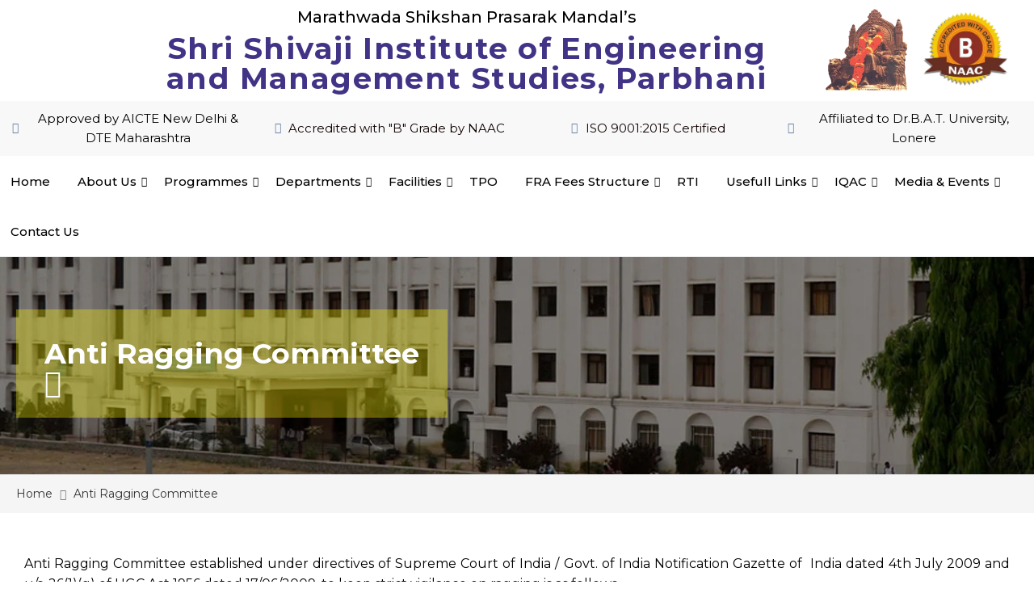

--- FILE ---
content_type: text/html; charset=UTF-8
request_url: https://ssiems.org.in/anti-ragging-committee/
body_size: 32943
content:
<!DOCTYPE html>
<html class="no-js" dir="ltr" lang="en-US" prefix="og: https://ogp.me/ns#">
<head>
	<meta charset="UTF-8"/>
	<meta http-equiv="X-UA-Compatible" content="IE=edge">
	<meta name="viewport" content="width=device-width, initial-scale=1">
	<title>Anti Ragging Committee</title>

		<!-- All in One SEO 4.4.5.1 - aioseo.com -->
		<meta name="description" content="Anti Ragging Committee established under directives of Supreme Court of India / Govt. of India Notification Gazette of India dated 4th July 2009 and u/s. 26(1)(g) of UGC Act 1956 dated 17/06/2009, to keep strict vigilance on ragging is as follows,COMMITTEESr.No.Name of the MembersPostDesignationMob.No.1Dr.Anand K.PathrikarChairmanDirector94036884332Prof. Paikrao S.P.MemberAsst. Professor (HOD of Applied Sci.Dept.)91585229223Prof. Wadhave A.S.MemberAsst. Professor" />
		<meta name="robots" content="max-image-preview:large" />
		<link rel="canonical" href="https://ssiems.org.in/anti-ragging-committee/" />
		<meta name="generator" content="All in One SEO (AIOSEO) 4.4.5.1" />
		<meta property="og:locale" content="en_US" />
		<meta property="og:site_name" content="Shri Shivaji Institute of Engineering and Management Studies, Parbhani -" />
		<meta property="og:type" content="article" />
		<meta property="og:title" content="Anti Ragging Committee" />
		<meta property="og:description" content="Anti Ragging Committee established under directives of Supreme Court of India / Govt. of India Notification Gazette of India dated 4th July 2009 and u/s. 26(1)(g) of UGC Act 1956 dated 17/06/2009, to keep strict vigilance on ragging is as follows,COMMITTEESr.No.Name of the MembersPostDesignationMob.No.1Dr.Anand K.PathrikarChairmanDirector94036884332Prof. Paikrao S.P.MemberAsst. Professor (HOD of Applied Sci.Dept.)91585229223Prof. Wadhave A.S.MemberAsst. Professor" />
		<meta property="og:url" content="https://ssiems.org.in/anti-ragging-committee/" />
		<meta property="article:published_time" content="2023-09-08T07:16:26+00:00" />
		<meta property="article:modified_time" content="2024-01-27T12:19:53+00:00" />
		<meta name="twitter:card" content="summary_large_image" />
		<meta name="twitter:title" content="Anti Ragging Committee" />
		<meta name="twitter:description" content="Anti Ragging Committee established under directives of Supreme Court of India / Govt. of India Notification Gazette of India dated 4th July 2009 and u/s. 26(1)(g) of UGC Act 1956 dated 17/06/2009, to keep strict vigilance on ragging is as follows,COMMITTEESr.No.Name of the MembersPostDesignationMob.No.1Dr.Anand K.PathrikarChairmanDirector94036884332Prof. Paikrao S.P.MemberAsst. Professor (HOD of Applied Sci.Dept.)91585229223Prof. Wadhave A.S.MemberAsst. Professor" />
		<script type="application/ld+json" class="aioseo-schema">
			{"@context":"https:\/\/schema.org","@graph":[{"@type":"BreadcrumbList","@id":"https:\/\/ssiems.org.in\/anti-ragging-committee\/#breadcrumblist","itemListElement":[{"@type":"ListItem","@id":"https:\/\/ssiems.org.in\/#listItem","position":1,"item":{"@type":"WebPage","@id":"https:\/\/ssiems.org.in\/","name":"Home","description":"Shri Shivaji Institute of Engineering and Management Studies, Parbhani. One of the premier Institutions in the field of Technical and Management Education, was established in 2010.","url":"https:\/\/ssiems.org.in\/"},"nextItem":"https:\/\/ssiems.org.in\/anti-ragging-committee\/#listItem"},{"@type":"ListItem","@id":"https:\/\/ssiems.org.in\/anti-ragging-committee\/#listItem","position":2,"item":{"@type":"WebPage","@id":"https:\/\/ssiems.org.in\/anti-ragging-committee\/","name":"Anti Ragging Committee","description":"Anti Ragging Committee established under directives of Supreme Court of India \/ Govt. of India Notification Gazette of India dated 4th July 2009 and u\/s. 26(1)(g) of UGC Act 1956 dated 17\/06\/2009, to keep strict vigilance on ragging is as follows,COMMITTEESr.No.Name of the MembersPostDesignationMob.No.1Dr.Anand K.PathrikarChairmanDirector94036884332Prof. Paikrao S.P.MemberAsst. Professor (HOD of Applied Sci.Dept.)91585229223Prof. Wadhave A.S.MemberAsst. Professor","url":"https:\/\/ssiems.org.in\/anti-ragging-committee\/"},"previousItem":"https:\/\/ssiems.org.in\/#listItem"}]},{"@type":"Organization","@id":"https:\/\/ssiems.org.in\/#organization","name":"Shri Shivaji Institute of Engineering and Management Studies Parbhani","url":"https:\/\/ssiems.org.in\/"},{"@type":"WebPage","@id":"https:\/\/ssiems.org.in\/anti-ragging-committee\/#webpage","url":"https:\/\/ssiems.org.in\/anti-ragging-committee\/","name":"Anti Ragging Committee","description":"Anti Ragging Committee established under directives of Supreme Court of India \/ Govt. of India Notification Gazette of India dated 4th July 2009 and u\/s. 26(1)(g) of UGC Act 1956 dated 17\/06\/2009, to keep strict vigilance on ragging is as follows,COMMITTEESr.No.Name of the MembersPostDesignationMob.No.1Dr.Anand K.PathrikarChairmanDirector94036884332Prof. Paikrao S.P.MemberAsst. Professor (HOD of Applied Sci.Dept.)91585229223Prof. Wadhave A.S.MemberAsst. Professor","inLanguage":"en-US","isPartOf":{"@id":"https:\/\/ssiems.org.in\/#website"},"breadcrumb":{"@id":"https:\/\/ssiems.org.in\/anti-ragging-committee\/#breadcrumblist"},"datePublished":"2023-09-08T07:16:26+00:00","dateModified":"2024-01-27T12:19:53+00:00"},{"@type":"WebSite","@id":"https:\/\/ssiems.org.in\/#website","url":"https:\/\/ssiems.org.in\/","name":"Shri Shivaji Institute of Engineering and Management Studies Parbhani","inLanguage":"en-US","publisher":{"@id":"https:\/\/ssiems.org.in\/#organization"}}]}
		</script>
		<!-- All in One SEO -->

<link rel='dns-prefetch' href='//fonts.googleapis.com' />
<link rel='preconnect' href='https://fonts.gstatic.com' crossorigin />
<link rel="alternate" type="application/rss+xml" title="Shri Shivaji Institute of Engineering and Management Studies, Parbhani &raquo; Feed" href="https://ssiems.org.in/feed/" />
<link rel="alternate" type="application/rss+xml" title="Shri Shivaji Institute of Engineering and Management Studies, Parbhani &raquo; Comments Feed" href="https://ssiems.org.in/comments/feed/" />
<script type="text/javascript">
/* <![CDATA[ */
window._wpemojiSettings = {"baseUrl":"https:\/\/s.w.org\/images\/core\/emoji\/15.0.3\/72x72\/","ext":".png","svgUrl":"https:\/\/s.w.org\/images\/core\/emoji\/15.0.3\/svg\/","svgExt":".svg","source":{"concatemoji":"https:\/\/ssiems.org.in\/wp-includes\/js\/wp-emoji-release.min.js?ver=6.6.1"}};
/*! This file is auto-generated */
!function(i,n){var o,s,e;function c(e){try{var t={supportTests:e,timestamp:(new Date).valueOf()};sessionStorage.setItem(o,JSON.stringify(t))}catch(e){}}function p(e,t,n){e.clearRect(0,0,e.canvas.width,e.canvas.height),e.fillText(t,0,0);var t=new Uint32Array(e.getImageData(0,0,e.canvas.width,e.canvas.height).data),r=(e.clearRect(0,0,e.canvas.width,e.canvas.height),e.fillText(n,0,0),new Uint32Array(e.getImageData(0,0,e.canvas.width,e.canvas.height).data));return t.every(function(e,t){return e===r[t]})}function u(e,t,n){switch(t){case"flag":return n(e,"\ud83c\udff3\ufe0f\u200d\u26a7\ufe0f","\ud83c\udff3\ufe0f\u200b\u26a7\ufe0f")?!1:!n(e,"\ud83c\uddfa\ud83c\uddf3","\ud83c\uddfa\u200b\ud83c\uddf3")&&!n(e,"\ud83c\udff4\udb40\udc67\udb40\udc62\udb40\udc65\udb40\udc6e\udb40\udc67\udb40\udc7f","\ud83c\udff4\u200b\udb40\udc67\u200b\udb40\udc62\u200b\udb40\udc65\u200b\udb40\udc6e\u200b\udb40\udc67\u200b\udb40\udc7f");case"emoji":return!n(e,"\ud83d\udc26\u200d\u2b1b","\ud83d\udc26\u200b\u2b1b")}return!1}function f(e,t,n){var r="undefined"!=typeof WorkerGlobalScope&&self instanceof WorkerGlobalScope?new OffscreenCanvas(300,150):i.createElement("canvas"),a=r.getContext("2d",{willReadFrequently:!0}),o=(a.textBaseline="top",a.font="600 32px Arial",{});return e.forEach(function(e){o[e]=t(a,e,n)}),o}function t(e){var t=i.createElement("script");t.src=e,t.defer=!0,i.head.appendChild(t)}"undefined"!=typeof Promise&&(o="wpEmojiSettingsSupports",s=["flag","emoji"],n.supports={everything:!0,everythingExceptFlag:!0},e=new Promise(function(e){i.addEventListener("DOMContentLoaded",e,{once:!0})}),new Promise(function(t){var n=function(){try{var e=JSON.parse(sessionStorage.getItem(o));if("object"==typeof e&&"number"==typeof e.timestamp&&(new Date).valueOf()<e.timestamp+604800&&"object"==typeof e.supportTests)return e.supportTests}catch(e){}return null}();if(!n){if("undefined"!=typeof Worker&&"undefined"!=typeof OffscreenCanvas&&"undefined"!=typeof URL&&URL.createObjectURL&&"undefined"!=typeof Blob)try{var e="postMessage("+f.toString()+"("+[JSON.stringify(s),u.toString(),p.toString()].join(",")+"));",r=new Blob([e],{type:"text/javascript"}),a=new Worker(URL.createObjectURL(r),{name:"wpTestEmojiSupports"});return void(a.onmessage=function(e){c(n=e.data),a.terminate(),t(n)})}catch(e){}c(n=f(s,u,p))}t(n)}).then(function(e){for(var t in e)n.supports[t]=e[t],n.supports.everything=n.supports.everything&&n.supports[t],"flag"!==t&&(n.supports.everythingExceptFlag=n.supports.everythingExceptFlag&&n.supports[t]);n.supports.everythingExceptFlag=n.supports.everythingExceptFlag&&!n.supports.flag,n.DOMReady=!1,n.readyCallback=function(){n.DOMReady=!0}}).then(function(){return e}).then(function(){var e;n.supports.everything||(n.readyCallback(),(e=n.source||{}).concatemoji?t(e.concatemoji):e.wpemoji&&e.twemoji&&(t(e.twemoji),t(e.wpemoji)))}))}((window,document),window._wpemojiSettings);
/* ]]> */
</script>
<style id='wp-emoji-styles-inline-css' type='text/css'>

	img.wp-smiley, img.emoji {
		display: inline !important;
		border: none !important;
		box-shadow: none !important;
		height: 1em !important;
		width: 1em !important;
		margin: 0 0.07em !important;
		vertical-align: -0.1em !important;
		background: none !important;
		padding: 0 !important;
	}
</style>
<link rel='stylesheet' id='wp-block-library-css' href='https://ssiems.org.in/wp-includes/css/dist/block-library/style.min.css?ver=6.6.1' type='text/css' media='all' />
<link rel='stylesheet' id='aislin-testimonials-css' href='https://ssiems.org.in/wp-content/plugins/aislin-testimonials/public/css/app.css?ver=1.0.0' type='text/css' media='all' />
<style id='classic-theme-styles-inline-css' type='text/css'>
/*! This file is auto-generated */
.wp-block-button__link{color:#fff;background-color:#32373c;border-radius:9999px;box-shadow:none;text-decoration:none;padding:calc(.667em + 2px) calc(1.333em + 2px);font-size:1.125em}.wp-block-file__button{background:#32373c;color:#fff;text-decoration:none}
</style>
<style id='global-styles-inline-css' type='text/css'>
:root{--wp--preset--aspect-ratio--square: 1;--wp--preset--aspect-ratio--4-3: 4/3;--wp--preset--aspect-ratio--3-4: 3/4;--wp--preset--aspect-ratio--3-2: 3/2;--wp--preset--aspect-ratio--2-3: 2/3;--wp--preset--aspect-ratio--16-9: 16/9;--wp--preset--aspect-ratio--9-16: 9/16;--wp--preset--color--black: #000000;--wp--preset--color--cyan-bluish-gray: #abb8c3;--wp--preset--color--white: #ffffff;--wp--preset--color--pale-pink: #f78da7;--wp--preset--color--vivid-red: #cf2e2e;--wp--preset--color--luminous-vivid-orange: #ff6900;--wp--preset--color--luminous-vivid-amber: #fcb900;--wp--preset--color--light-green-cyan: #7bdcb5;--wp--preset--color--vivid-green-cyan: #00d084;--wp--preset--color--pale-cyan-blue: #8ed1fc;--wp--preset--color--vivid-cyan-blue: #0693e3;--wp--preset--color--vivid-purple: #9b51e0;--wp--preset--gradient--vivid-cyan-blue-to-vivid-purple: linear-gradient(135deg,rgba(6,147,227,1) 0%,rgb(155,81,224) 100%);--wp--preset--gradient--light-green-cyan-to-vivid-green-cyan: linear-gradient(135deg,rgb(122,220,180) 0%,rgb(0,208,130) 100%);--wp--preset--gradient--luminous-vivid-amber-to-luminous-vivid-orange: linear-gradient(135deg,rgba(252,185,0,1) 0%,rgba(255,105,0,1) 100%);--wp--preset--gradient--luminous-vivid-orange-to-vivid-red: linear-gradient(135deg,rgba(255,105,0,1) 0%,rgb(207,46,46) 100%);--wp--preset--gradient--very-light-gray-to-cyan-bluish-gray: linear-gradient(135deg,rgb(238,238,238) 0%,rgb(169,184,195) 100%);--wp--preset--gradient--cool-to-warm-spectrum: linear-gradient(135deg,rgb(74,234,220) 0%,rgb(151,120,209) 20%,rgb(207,42,186) 40%,rgb(238,44,130) 60%,rgb(251,105,98) 80%,rgb(254,248,76) 100%);--wp--preset--gradient--blush-light-purple: linear-gradient(135deg,rgb(255,206,236) 0%,rgb(152,150,240) 100%);--wp--preset--gradient--blush-bordeaux: linear-gradient(135deg,rgb(254,205,165) 0%,rgb(254,45,45) 50%,rgb(107,0,62) 100%);--wp--preset--gradient--luminous-dusk: linear-gradient(135deg,rgb(255,203,112) 0%,rgb(199,81,192) 50%,rgb(65,88,208) 100%);--wp--preset--gradient--pale-ocean: linear-gradient(135deg,rgb(255,245,203) 0%,rgb(182,227,212) 50%,rgb(51,167,181) 100%);--wp--preset--gradient--electric-grass: linear-gradient(135deg,rgb(202,248,128) 0%,rgb(113,206,126) 100%);--wp--preset--gradient--midnight: linear-gradient(135deg,rgb(2,3,129) 0%,rgb(40,116,252) 100%);--wp--preset--font-size--small: 13px;--wp--preset--font-size--medium: 20px;--wp--preset--font-size--large: 36px;--wp--preset--font-size--x-large: 42px;--wp--preset--spacing--20: 0.44rem;--wp--preset--spacing--30: 0.67rem;--wp--preset--spacing--40: 1rem;--wp--preset--spacing--50: 1.5rem;--wp--preset--spacing--60: 2.25rem;--wp--preset--spacing--70: 3.38rem;--wp--preset--spacing--80: 5.06rem;--wp--preset--shadow--natural: 6px 6px 9px rgba(0, 0, 0, 0.2);--wp--preset--shadow--deep: 12px 12px 50px rgba(0, 0, 0, 0.4);--wp--preset--shadow--sharp: 6px 6px 0px rgba(0, 0, 0, 0.2);--wp--preset--shadow--outlined: 6px 6px 0px -3px rgba(255, 255, 255, 1), 6px 6px rgba(0, 0, 0, 1);--wp--preset--shadow--crisp: 6px 6px 0px rgba(0, 0, 0, 1);}:where(.is-layout-flex){gap: 0.5em;}:where(.is-layout-grid){gap: 0.5em;}body .is-layout-flex{display: flex;}.is-layout-flex{flex-wrap: wrap;align-items: center;}.is-layout-flex > :is(*, div){margin: 0;}body .is-layout-grid{display: grid;}.is-layout-grid > :is(*, div){margin: 0;}:where(.wp-block-columns.is-layout-flex){gap: 2em;}:where(.wp-block-columns.is-layout-grid){gap: 2em;}:where(.wp-block-post-template.is-layout-flex){gap: 1.25em;}:where(.wp-block-post-template.is-layout-grid){gap: 1.25em;}.has-black-color{color: var(--wp--preset--color--black) !important;}.has-cyan-bluish-gray-color{color: var(--wp--preset--color--cyan-bluish-gray) !important;}.has-white-color{color: var(--wp--preset--color--white) !important;}.has-pale-pink-color{color: var(--wp--preset--color--pale-pink) !important;}.has-vivid-red-color{color: var(--wp--preset--color--vivid-red) !important;}.has-luminous-vivid-orange-color{color: var(--wp--preset--color--luminous-vivid-orange) !important;}.has-luminous-vivid-amber-color{color: var(--wp--preset--color--luminous-vivid-amber) !important;}.has-light-green-cyan-color{color: var(--wp--preset--color--light-green-cyan) !important;}.has-vivid-green-cyan-color{color: var(--wp--preset--color--vivid-green-cyan) !important;}.has-pale-cyan-blue-color{color: var(--wp--preset--color--pale-cyan-blue) !important;}.has-vivid-cyan-blue-color{color: var(--wp--preset--color--vivid-cyan-blue) !important;}.has-vivid-purple-color{color: var(--wp--preset--color--vivid-purple) !important;}.has-black-background-color{background-color: var(--wp--preset--color--black) !important;}.has-cyan-bluish-gray-background-color{background-color: var(--wp--preset--color--cyan-bluish-gray) !important;}.has-white-background-color{background-color: var(--wp--preset--color--white) !important;}.has-pale-pink-background-color{background-color: var(--wp--preset--color--pale-pink) !important;}.has-vivid-red-background-color{background-color: var(--wp--preset--color--vivid-red) !important;}.has-luminous-vivid-orange-background-color{background-color: var(--wp--preset--color--luminous-vivid-orange) !important;}.has-luminous-vivid-amber-background-color{background-color: var(--wp--preset--color--luminous-vivid-amber) !important;}.has-light-green-cyan-background-color{background-color: var(--wp--preset--color--light-green-cyan) !important;}.has-vivid-green-cyan-background-color{background-color: var(--wp--preset--color--vivid-green-cyan) !important;}.has-pale-cyan-blue-background-color{background-color: var(--wp--preset--color--pale-cyan-blue) !important;}.has-vivid-cyan-blue-background-color{background-color: var(--wp--preset--color--vivid-cyan-blue) !important;}.has-vivid-purple-background-color{background-color: var(--wp--preset--color--vivid-purple) !important;}.has-black-border-color{border-color: var(--wp--preset--color--black) !important;}.has-cyan-bluish-gray-border-color{border-color: var(--wp--preset--color--cyan-bluish-gray) !important;}.has-white-border-color{border-color: var(--wp--preset--color--white) !important;}.has-pale-pink-border-color{border-color: var(--wp--preset--color--pale-pink) !important;}.has-vivid-red-border-color{border-color: var(--wp--preset--color--vivid-red) !important;}.has-luminous-vivid-orange-border-color{border-color: var(--wp--preset--color--luminous-vivid-orange) !important;}.has-luminous-vivid-amber-border-color{border-color: var(--wp--preset--color--luminous-vivid-amber) !important;}.has-light-green-cyan-border-color{border-color: var(--wp--preset--color--light-green-cyan) !important;}.has-vivid-green-cyan-border-color{border-color: var(--wp--preset--color--vivid-green-cyan) !important;}.has-pale-cyan-blue-border-color{border-color: var(--wp--preset--color--pale-cyan-blue) !important;}.has-vivid-cyan-blue-border-color{border-color: var(--wp--preset--color--vivid-cyan-blue) !important;}.has-vivid-purple-border-color{border-color: var(--wp--preset--color--vivid-purple) !important;}.has-vivid-cyan-blue-to-vivid-purple-gradient-background{background: var(--wp--preset--gradient--vivid-cyan-blue-to-vivid-purple) !important;}.has-light-green-cyan-to-vivid-green-cyan-gradient-background{background: var(--wp--preset--gradient--light-green-cyan-to-vivid-green-cyan) !important;}.has-luminous-vivid-amber-to-luminous-vivid-orange-gradient-background{background: var(--wp--preset--gradient--luminous-vivid-amber-to-luminous-vivid-orange) !important;}.has-luminous-vivid-orange-to-vivid-red-gradient-background{background: var(--wp--preset--gradient--luminous-vivid-orange-to-vivid-red) !important;}.has-very-light-gray-to-cyan-bluish-gray-gradient-background{background: var(--wp--preset--gradient--very-light-gray-to-cyan-bluish-gray) !important;}.has-cool-to-warm-spectrum-gradient-background{background: var(--wp--preset--gradient--cool-to-warm-spectrum) !important;}.has-blush-light-purple-gradient-background{background: var(--wp--preset--gradient--blush-light-purple) !important;}.has-blush-bordeaux-gradient-background{background: var(--wp--preset--gradient--blush-bordeaux) !important;}.has-luminous-dusk-gradient-background{background: var(--wp--preset--gradient--luminous-dusk) !important;}.has-pale-ocean-gradient-background{background: var(--wp--preset--gradient--pale-ocean) !important;}.has-electric-grass-gradient-background{background: var(--wp--preset--gradient--electric-grass) !important;}.has-midnight-gradient-background{background: var(--wp--preset--gradient--midnight) !important;}.has-small-font-size{font-size: var(--wp--preset--font-size--small) !important;}.has-medium-font-size{font-size: var(--wp--preset--font-size--medium) !important;}.has-large-font-size{font-size: var(--wp--preset--font-size--large) !important;}.has-x-large-font-size{font-size: var(--wp--preset--font-size--x-large) !important;}
:where(.wp-block-post-template.is-layout-flex){gap: 1.25em;}:where(.wp-block-post-template.is-layout-grid){gap: 1.25em;}
:where(.wp-block-columns.is-layout-flex){gap: 2em;}:where(.wp-block-columns.is-layout-grid){gap: 2em;}
:root :where(.wp-block-pullquote){font-size: 1.5em;line-height: 1.6;}
</style>
<link rel='stylesheet' id='redux-extendify-styles-css' href='https://ssiems.org.in/wp-content/plugins/redux-framework/redux-core/assets/css/extendify-utilities.css?ver=4.4.5' type='text/css' media='all' />
<link rel='stylesheet' id='contact-form-7-css' href='https://ssiems.org.in/wp-content/plugins/contact-form-7/includes/css/styles.css?ver=5.8' type='text/css' media='all' />
<link rel='stylesheet' id='mega-submenu-css' href='https://ssiems.org.in/wp-content/plugins/mega-submenu/public/css/style.css?ver=1.3.2' type='text/css' media='all' />
<link rel='stylesheet' id='mega-submenu-woocommerce-css' href='https://ssiems.org.in/wp-content/plugins/mega-submenu/public/css/woocommerce.css?ver=1.3.2' type='text/css' media='all' />
<link rel='stylesheet' id='ed-school-plugin-elementor-css' href='https://ssiems.org.in/wp-content/plugins/ed-school-plugin/includes/elementor/assets/css/main.css?ver=6.6.1' type='text/css' media='all' />
<link rel='stylesheet' id='elementor-icons-css' href='https://ssiems.org.in/wp-content/plugins/elementor/assets/lib/eicons/css/elementor-icons.min.css?ver=5.21.0' type='text/css' media='all' />
<link rel='stylesheet' id='elementor-frontend-css' href='https://ssiems.org.in/wp-content/plugins/elementor/assets/css/frontend.min.css?ver=3.15.3' type='text/css' media='all' />
<link rel='stylesheet' id='swiper-css' href='https://ssiems.org.in/wp-content/plugins/elementor/assets/lib/swiper/css/swiper.min.css?ver=5.3.6' type='text/css' media='all' />
<link rel='stylesheet' id='elementor-post-582-css' href='https://ssiems.org.in/wp-content/uploads/elementor/css/post-582.css?ver=1721957974' type='text/css' media='all' />
<link rel='stylesheet' id='font-awesome-5-all-css' href='https://ssiems.org.in/wp-content/plugins/elementor/assets/lib/font-awesome/css/all.min.css?ver=3.15.3' type='text/css' media='all' />
<link rel='stylesheet' id='font-awesome-4-shim-css' href='https://ssiems.org.in/wp-content/plugins/elementor/assets/lib/font-awesome/css/v4-shims.min.css?ver=3.15.3' type='text/css' media='all' />
<link rel='stylesheet' id='elementor-post-1375-css' href='https://ssiems.org.in/wp-content/uploads/elementor/css/post-1375.css?ver=1721959042' type='text/css' media='all' />
<link rel='stylesheet' id='font-awesome-css' href='https://ssiems.org.in/wp-content/plugins/elementor/assets/lib/font-awesome/css/font-awesome.min.css?ver=4.7.0' type='text/css' media='all' />
<link rel='stylesheet' id='ed-school-plugin-style-css' href='https://ssiems.org.in/wp-content/plugins/ed-school-plugin/public/css/style.css?ver=6.6.1' type='text/css' media='all' />
<link rel='stylesheet' id='groundwork-grid-css' href='https://ssiems.org.in/wp-content/themes/ed-school/assets/css/groundwork-responsive.css?ver=6.6.1' type='text/css' media='all' />
<link rel='stylesheet' id='ed-school-theme-icons-css' href='https://ssiems.org.in/wp-content/themes/ed-school/assets/css/theme-icons.css?ver=6.6.1' type='text/css' media='all' />
<link rel='stylesheet' id='ed-school-style-css' href='https://ssiems.org.in/wp-content/themes/ed-school/style.css?ver=6.6.1' type='text/css' media='all' />
<style id='ed-school-style-inline-css' type='text/css'>
.header-mobile {display: none;}@media screen and (max-width:1100px) {.header-left {padding-left: 0;}.wh-header, .wh-top-bar {display: none;}.header-mobile {display: block;}}
</style>
<link rel='stylesheet' id='magnific-popup-css' href='https://ssiems.org.in/wp-content/plugins/ed-school-plugin/includes/elementor/widgets/video-popup/assets/magnific-popup.css?ver=6.6.1' type='text/css' media='all' />
<link rel="preload" as="style" href="https://fonts.googleapis.com/css?family=Montserrat:100,200,300,400,500,600,700,800,900,100italic,200italic,300italic,400italic,500italic,600italic,700italic,800italic,900italic&#038;subset=latin&#038;display=swap&#038;ver=1765527839" /><link rel="stylesheet" href="https://fonts.googleapis.com/css?family=Montserrat:100,200,300,400,500,600,700,800,900,100italic,200italic,300italic,400italic,500italic,600italic,700italic,800italic,900italic&#038;subset=latin&#038;display=swap&#038;ver=1765527839" media="print" onload="this.media='all'"><noscript><link rel="stylesheet" href="https://fonts.googleapis.com/css?family=Montserrat:100,200,300,400,500,600,700,800,900,100italic,200italic,300italic,400italic,500italic,600italic,700italic,800italic,900italic&#038;subset=latin&#038;display=swap&#038;ver=1765527839" /></noscript><link rel='stylesheet' id='ed_school_options_style-css' href='//ssiems.org.in/wp-content/uploads/ed_school_options_style.css?ver=6.6.1' type='text/css' media='all' />
<style id='ed_school_options_style-inline-css' type='text/css'>
.menu-label {
    background: #ffbc59;
    border-radius: 2px;
    color: #fff;
    font-family: "Libre Franklin";
    font-size: 0.5em;
    font-weight: 900;
    margin-left: 6px;
    padding: 2px 5px 2px 5px;
    position: relative;
    top: -3px;
}

/* Course button and link colors */
.linp-featured-courses-carousel .course-link-btn {
    background-color: #2690b1;
}
.linp-featured-courses-carousel .course-link-btn:hover {
    background-color: #1f82a1;
}
.linp-featured-courses-carousel .course-meta li a {
    color: #2690b1;
}

.page-title {
    background: #ff7d0087;
    padding: 30px 35px;
    display: inline-block;
    min-width: 50%;
}

.page-title:after {
    content: "\f0dd" !important;
    font-family: FontAwesome !important;
    font-size: 1em;
    font-weight: normal;
    position: relative;
    bottom: 0;
    display: block;
    left: 0;
    line-height: 0.7em;
}

.single-tribe_events .page-title {
    padding: 0;
    background: transparent;
}
.single-tribe_events .page-title:after {
    content: "" !important;
}.wh-page-title-bar{background-image:url(https://ssiems.org.in/wp-content/uploads/2023/09/Page-inner-header.jpg)}
</style>
<link rel='stylesheet' id='elementor-post-476-css' href='https://ssiems.org.in/wp-content/uploads/elementor/css/post-476.css?ver=1733982952' type='text/css' media='all' />
<link rel='stylesheet' id='elementor-post-470-css' href='https://ssiems.org.in/wp-content/uploads/elementor/css/post-470.css?ver=1721957974' type='text/css' media='all' />
<link rel='stylesheet' id='elementor-post-727-css' href='https://ssiems.org.in/wp-content/uploads/elementor/css/post-727.css?ver=1765522174' type='text/css' media='all' />
<link rel='stylesheet' id='google-fonts-1-css' href='https://fonts.googleapis.com/css?family=Roboto%3A100%2C100italic%2C200%2C200italic%2C300%2C300italic%2C400%2C400italic%2C500%2C500italic%2C600%2C600italic%2C700%2C700italic%2C800%2C800italic%2C900%2C900italic%7CRoboto+Slab%3A100%2C100italic%2C200%2C200italic%2C300%2C300italic%2C400%2C400italic%2C500%2C500italic%2C600%2C600italic%2C700%2C700italic%2C800%2C800italic%2C900%2C900italic%7CMontserrat%3A100%2C100italic%2C200%2C200italic%2C300%2C300italic%2C400%2C400italic%2C500%2C500italic%2C600%2C600italic%2C700%2C700italic%2C800%2C800italic%2C900%2C900italic&#038;display=swap&#038;ver=6.6.1' type='text/css' media='all' />
<link rel='stylesheet' id='elementor-icons-shared-0-css' href='https://ssiems.org.in/wp-content/plugins/elementor/assets/lib/font-awesome/css/fontawesome.min.css?ver=5.15.3' type='text/css' media='all' />
<link rel='stylesheet' id='elementor-icons-fa-brands-css' href='https://ssiems.org.in/wp-content/plugins/elementor/assets/lib/font-awesome/css/brands.min.css?ver=5.15.3' type='text/css' media='all' />
<link rel='stylesheet' id='elementor-icons-fa-solid-css' href='https://ssiems.org.in/wp-content/plugins/elementor/assets/lib/font-awesome/css/solid.min.css?ver=5.15.3' type='text/css' media='all' />
<link rel="preconnect" href="https://fonts.gstatic.com/" crossorigin><script type="text/javascript" src="https://ssiems.org.in/wp-includes/js/jquery/jquery.min.js?ver=3.7.1" id="jquery-core-js"></script>
<script type="text/javascript" src="https://ssiems.org.in/wp-includes/js/jquery/jquery-migrate.min.js?ver=3.4.1" id="jquery-migrate-js"></script>
<script type="text/javascript" id="mega-submenu-js-extra">
/* <![CDATA[ */
var msm_mega_submenu = {"data":{"submenu_items_position_relative":0,"mobile_menu_trigger_click_bellow":768}};
/* ]]> */
</script>
<script type="text/javascript" src="https://ssiems.org.in/wp-content/plugins/mega-submenu/public/js/msm-main.min.js?ver=1.3.2" id="mega-submenu-js"></script>
<script type="text/javascript" src="https://ssiems.org.in/wp-content/plugins/elementor/assets/lib/font-awesome/js/v4-shims.min.js?ver=3.15.3" id="font-awesome-4-shim-js"></script>
<script type="text/javascript" src="https://ssiems.org.in/wp-content/themes/ed-school/assets/js/vendor/modernizr-2.7.0.min.js" id="modernizr-js"></script>
<link rel="https://api.w.org/" href="https://ssiems.org.in/wp-json/" /><link rel="alternate" title="JSON" type="application/json" href="https://ssiems.org.in/wp-json/wp/v2/pages/1375" /><link rel="EditURI" type="application/rsd+xml" title="RSD" href="https://ssiems.org.in/xmlrpc.php?rsd" />
<meta name="generator" content="WordPress 6.6.1" />
<link rel='shortlink' href='https://ssiems.org.in/?p=1375' />
<link rel="alternate" title="oEmbed (JSON)" type="application/json+oembed" href="https://ssiems.org.in/wp-json/oembed/1.0/embed?url=https%3A%2F%2Fssiems.org.in%2Fanti-ragging-committee%2F" />
<link rel="alternate" title="oEmbed (XML)" type="text/xml+oembed" href="https://ssiems.org.in/wp-json/oembed/1.0/embed?url=https%3A%2F%2Fssiems.org.in%2Fanti-ragging-committee%2F&#038;format=xml" />
<meta name="generator" content="Redux 4.4.5" />		<script type="text/javascript">
			var StrCPVisits_page_data = {
				'abort' : 'false',
				'title' : 'Anti Ragging Committee',
			};
		</script>
		
<style type="text/css" id="breadcrumb-trail-css">.breadcrumbs .trail-browse,.breadcrumbs .trail-items,.breadcrumbs .trail-items li {display: inline-block;margin:0;padding: 0;border:none;background:transparent;text-indent: 0;}.breadcrumbs .trail-browse {font-size: inherit;font-style:inherit;font-weight: inherit;color: inherit;}.breadcrumbs .trail-items {list-style: none;}.trail-items li::after {content: "\002F";padding: 0 0.5em;}.trail-items li:last-of-type::after {display: none;}</style>
<meta name="generator" content="Elementor 3.15.3; features: e_dom_optimization, e_optimized_assets_loading, additional_custom_breakpoints; settings: css_print_method-external, google_font-enabled, font_display-swap">
<meta name="generator" content="Powered by Slider Revolution 6.6.14 - responsive, Mobile-Friendly Slider Plugin for WordPress with comfortable drag and drop interface." />
<link rel="icon" href="https://ssiems.org.in/wp-content/uploads/2019/08/ssiems-logo-100x100.png" sizes="32x32" />
<link rel="icon" href="https://ssiems.org.in/wp-content/uploads/2019/08/ssiems-logo.png" sizes="192x192" />
<link rel="apple-touch-icon" href="https://ssiems.org.in/wp-content/uploads/2019/08/ssiems-logo-180x180.png" />
<meta name="msapplication-TileImage" content="https://ssiems.org.in/wp-content/uploads/2019/08/ssiems-logo.png" />
<script>function setREVStartSize(e){
			//window.requestAnimationFrame(function() {
				window.RSIW = window.RSIW===undefined ? window.innerWidth : window.RSIW;
				window.RSIH = window.RSIH===undefined ? window.innerHeight : window.RSIH;
				try {
					var pw = document.getElementById(e.c).parentNode.offsetWidth,
						newh;
					pw = pw===0 || isNaN(pw) || (e.l=="fullwidth" || e.layout=="fullwidth") ? window.RSIW : pw;
					e.tabw = e.tabw===undefined ? 0 : parseInt(e.tabw);
					e.thumbw = e.thumbw===undefined ? 0 : parseInt(e.thumbw);
					e.tabh = e.tabh===undefined ? 0 : parseInt(e.tabh);
					e.thumbh = e.thumbh===undefined ? 0 : parseInt(e.thumbh);
					e.tabhide = e.tabhide===undefined ? 0 : parseInt(e.tabhide);
					e.thumbhide = e.thumbhide===undefined ? 0 : parseInt(e.thumbhide);
					e.mh = e.mh===undefined || e.mh=="" || e.mh==="auto" ? 0 : parseInt(e.mh,0);
					if(e.layout==="fullscreen" || e.l==="fullscreen")
						newh = Math.max(e.mh,window.RSIH);
					else{
						e.gw = Array.isArray(e.gw) ? e.gw : [e.gw];
						for (var i in e.rl) if (e.gw[i]===undefined || e.gw[i]===0) e.gw[i] = e.gw[i-1];
						e.gh = e.el===undefined || e.el==="" || (Array.isArray(e.el) && e.el.length==0)? e.gh : e.el;
						e.gh = Array.isArray(e.gh) ? e.gh : [e.gh];
						for (var i in e.rl) if (e.gh[i]===undefined || e.gh[i]===0) e.gh[i] = e.gh[i-1];
											
						var nl = new Array(e.rl.length),
							ix = 0,
							sl;
						e.tabw = e.tabhide>=pw ? 0 : e.tabw;
						e.thumbw = e.thumbhide>=pw ? 0 : e.thumbw;
						e.tabh = e.tabhide>=pw ? 0 : e.tabh;
						e.thumbh = e.thumbhide>=pw ? 0 : e.thumbh;
						for (var i in e.rl) nl[i] = e.rl[i]<window.RSIW ? 0 : e.rl[i];
						sl = nl[0];
						for (var i in nl) if (sl>nl[i] && nl[i]>0) { sl = nl[i]; ix=i;}
						var m = pw>(e.gw[ix]+e.tabw+e.thumbw) ? 1 : (pw-(e.tabw+e.thumbw)) / (e.gw[ix]);
						newh =  (e.gh[ix] * m) + (e.tabh + e.thumbh);
					}
					var el = document.getElementById(e.c);
					if (el!==null && el) el.style.height = newh+"px";
					el = document.getElementById(e.c+"_wrapper");
					if (el!==null && el) {
						el.style.height = newh+"px";
						el.style.display = "block";
					}
				} catch(e){
					console.log("Failure at Presize of Slider:" + e)
				}
			//});
		  };</script>
		<style type="text/css" id="wp-custom-css">
			




.fourths.three {
    width: 100%;
}
.grecaptcha-badge {
    visibility: hidden;
}
.page-title {
    background: #fff50254;
}
.page-title {
    min-width: min-content;
}
h1.page-title {
    font-family: Montserrat;
    line-height: 50px;
    font-weight: 700;
    font-style: normal;
    color: #ffffff;
    font-size: 35px;
}
body:not(.rtl) .elementor-476 .elementor-element.elementor-element-d5b4c4d {
    right: 0px;
    display: none;
}
#comments {
    margin-bottom: 30px;
    display: none;
}
ul {
    list-style-type: unset !important;
}
.wh-breadcrumbs-bar {
    overflow: hidden;
    background: #f5f5f5;
}
.wh-breadcrumbs-wrapper {
    padding-top: 5px;
    padding-bottom: 5px;
}
.wh-content {
    padding-top: 15px;
    padding-bottom: 15px;
}
.sf-menu.wh-menu-main ul li:hover {
    background-color: #e7e20640;
}
.sf-menu.wh-menu-main .sub-menu li a{
    color: #28156e;
}
.sf-menu.wh-menu-main .sub-menu li {
    padding: 8px 0;
}
.sf-menu.wh-menu-main .sub-menu li a {
    color: #28156e;
    font-size: 14px;
}
input[type="submit"]{
	background-color: #1a1a19;
    border: 1px solid #1a1a19;
}
input[type="submit"]:hover{
	background-color: #1a1a19;
    border: 1px solid #1a1a19;
}
#scrollUp {
    bottom: 0px;
    right: 30px;
    width: 70px;
    height: 50px;
    margin-bottom: -10px;
    padding: 10px 5px;
    font-family: sans-serif;
    font-size: 14px;
    line-height: 20px;
    text-align: center;
    text-decoration: none;
    text-shadow: 0 1px 0 #fff;
    color: #ffffff;
    background-color: #080808;
    background-image: -moz-linear-gradient(top, #EBEBEB, #DEDEDE);
    background-image: -webkit-gradient(linear, 0 0, 0 100%, from(#EBEBEB), to(#DEDEDE));
    background-image: -webkit-linear-gradient(top, #EBEBEB, #DEDEDE);
    background-image: -o-linear-gradient(top, #EBEBEB, #DEDEDE);
    background-image: linear-gradient(to bottom, #000000, #000000);
    background-repeat: repeat-x;
    -webkit-transition: margin-bottom 150ms linear;
    -moz-transition: margin-bottom 150ms linear;
    transition: margin-bottom 150ms linear;
    opacity: 0.5;
}
.elementor-403 .elementor-element.elementor-element-c5b4e7a form textarea {
    height: 200px;
}
.elementor-408 .elementor-element.elementor-element-3d7de30 form input {
    height: 47px;
    width: 100%;
}
.elementor-403 .elementor-element.elementor-element-c5b4e7a form input {
    height: 52px;
    width: 100%;
}

@media only screen and (max-width: 767px) {
	.page-title {
    padding: 10px 10px;
	}
	h1.page-title {
    font-family: Montserrat;
    line-height: 20px;
    font-weight: 600;
    font-style: normal;
    color: #ffffff;
    font-size: 18px;
}
}		</style>
		</head>
<body class="page-template-default page page-id-1375 header-top page-title-enabled elementor-default elementor-kit-582 elementor-page elementor-page-1375">
		<div class="header-mobile">
				<div data-elementor-type="wp-post" data-elementor-id="470" class="elementor elementor-470">
									<section class="elementor-section elementor-top-section elementor-element elementor-element-a812ce4 elementor-section-boxed elementor-section-height-default elementor-section-height-default" data-id="a812ce4" data-element_type="section">
						<div class="elementor-container elementor-column-gap-default">
					<div class="elementor-column elementor-col-100 elementor-top-column elementor-element elementor-element-b798036" data-id="b798036" data-element_type="column">
			<div class="elementor-widget-wrap elementor-element-populated">
								<div class="left elementor-element elementor-element-09706a2 elementor-widget elementor-widget-scp_menu" data-id="09706a2" data-element_type="widget" data-widget_type="scp_menu.default">
				<div class="elementor-widget-container">
			<div id="wh-mobile-menu" class="respmenu-wrap">
	<div class="respmenu-header">
					<a href="https://ssiems.org.in/" class="respmenu-header-logo-link">
				<img src="https://ssiems.org.in/wp-content/uploads/2023/09/ssiems-logomobile.png" class="respmenu-header-logo" alt="mobile-logo">
			</a>
				<div class="respmenu-open">
					<hr>
			<hr>
			<hr>
				</div>
	</div>
	<div class="menu-ssiems-main-menu-container"><ul id="menu-ssiems-main-menu-2" class="respmenu"><li class="menu-item menu-item-type-post_type menu-item-object-page menu-item-home menu-item-597 msm-top-level-item"><a href="https://ssiems.org.in/">Home</a></li>
<li class="menu-item menu-item-type-custom menu-item-object-custom menu-item-has-children menu-item-607 msm-top-level-item"><a href="#">About Us</a>
<div class="respmenu-submenu-toggle cbp-respmenu-more"><i class="icon-edright-arrow"></i></div>

<ul class="sub-menu">
	<li class="menu-item menu-item-type-post_type menu-item-object-page menu-item-601"><a href="https://ssiems.org.in/about-mspm/">About M.S.P.M</a></li>
	<li class="menu-item menu-item-type-post_type menu-item-object-page menu-item-701"><a href="https://ssiems.org.in/our-vision-mission/">Vision &#038; Mission</a></li>
	<li class="menu-item menu-item-type-post_type menu-item-object-page menu-item-659"><a href="https://ssiems.org.in/executive-council/">Executive Council</a></li>
	<li class="menu-item menu-item-type-post_type menu-item-object-page menu-item-662"><a href="https://ssiems.org.in/secretarys-message/">Secretary’s Message</a></li>
	<li class="menu-item menu-item-type-post_type menu-item-object-page menu-item-706"><a href="https://ssiems.org.in/directors-message/">Director’s Message</a></li>
	<li class="menu-item menu-item-type-post_type menu-item-object-page menu-item-707"><a href="https://ssiems.org.in/sister-institutes/">Sister Institutes</a></li>
	<li class="menu-item menu-item-type-post_type menu-item-object-page menu-item-4802"><a href="https://ssiems.org.in/certificates/">Certificates</a></li>
	<li class="menu-item menu-item-type-custom menu-item-object-custom menu-item-6378"><a target="_blank" rel="noopener" href="https://ssiems.org.in/wp-content/uploads/2024/04/EOA-REPORT-2023-24.pdf">EOA Report 2023-2024</a></li>
	<li class="menu-item menu-item-type-custom menu-item-object-custom menu-item-9989"><a target="_blank" rel="noopener" href="https://ssiems.org.in/wp-content/uploads/2024/11/EOA-Report-2024-2025.pdf">EOA Report 2024-2025</a></li>
	<li class="menu-item menu-item-type-custom menu-item-object-custom menu-item-9995"><a target="_blank" rel="noopener" href="https://ssiems.org.in/wp-content/uploads/2024/11/Affilliation-Letter-2024-25.pdf">Affiliation Letter 2024-25</a></li>
</ul>
</li>
<li class="menu-item menu-item-type-custom menu-item-object-custom menu-item-has-children menu-item-1120 msm-top-level-item"><a href="#">Programmes</a>
<div class="respmenu-submenu-toggle cbp-respmenu-more"><i class="icon-edright-arrow"></i></div>

<ul class="sub-menu">
	<li class="menu-item menu-item-type-post_type menu-item-object-page menu-item-6829"><a href="https://ssiems.org.in/programmes-offered/">Programmes Offered</a></li>
	<li class="menu-item menu-item-type-post_type menu-item-object-page menu-item-6878"><a href="https://ssiems.org.in/ssiems-admission/">Admission</a></li>
	<li class="menu-item menu-item-type-custom menu-item-object-custom menu-item-has-children menu-item-10300"><a href="#">Admission 2025-26</a>
<div class="respmenu-submenu-toggle cbp-respmenu-more"><i class="icon-edright-arrow"></i></div>

	<ul class="sub-menu">
		<li class="menu-item menu-item-type-post_type menu-item-object-page menu-item-10301"><a href="https://ssiems.org.in/merit-list-fy-dsy/">Merit List (FY, DSY)</a></li>
		<li class="menu-item menu-item-type-post_type menu-item-object-page menu-item-10302"><a href="https://ssiems.org.in/admission-schedule-fy-dsy/">Admission Schedule (FY, DSY)</a></li>
	</ul>
</li>
</ul>
</li>
<li class="menu-item menu-item-type-custom menu-item-object-custom menu-item-has-children menu-item-1126 msm-top-level-item"><a href="#">Departments</a>
<div class="respmenu-submenu-toggle cbp-respmenu-more"><i class="icon-edright-arrow"></i></div>

<ul class="sub-menu">
	<li class="menu-item menu-item-type-post_type menu-item-object-page menu-item-has-children menu-item-1127"><a href="https://ssiems.org.in/applied-science-and-humanities/">Applied Science And Humanities</a>
<div class="respmenu-submenu-toggle cbp-respmenu-more"><i class="icon-edright-arrow"></i></div>

	<ul class="sub-menu">
		<li class="menu-item menu-item-type-post_type menu-item-object-page menu-item-1128"><a href="https://ssiems.org.in/applied-science-and-humanities/">Home</a></li>
		<li class="menu-item menu-item-type-post_type menu-item-object-page menu-item-1131"><a href="https://ssiems.org.in/vision-mission-as/">Vision Mission</a></li>
		<li class="menu-item menu-item-type-post_type menu-item-object-page menu-item-6936"><a href="https://ssiems.org.in/peo-po-and-pso-as/">PEO, PO and PSO</a></li>
		<li class="menu-item menu-item-type-post_type menu-item-object-page menu-item-1138"><a href="https://ssiems.org.in/faculty-as/">Faculty</a></li>
		<li class="menu-item menu-item-type-post_type menu-item-object-page menu-item-1139"><a href="https://ssiems.org.in/laboratories-as/">Laboratories</a></li>
		<li class="menu-item menu-item-type-post_type menu-item-object-page menu-item-1140"><a href="https://ssiems.org.in/topper-list-as/">Topper List</a></li>
		<li class="menu-item menu-item-type-post_type menu-item-object-page menu-item-1151"><a href="https://ssiems.org.in/achievements-as/">Achievements</a></li>
		<li class="menu-item menu-item-type-post_type menu-item-object-page menu-item-1152"><a href="https://ssiems.org.in/student-association-as/">Student Association</a></li>
		<li class="menu-item menu-item-type-post_type menu-item-object-page menu-item-1153"><a href="https://ssiems.org.in/downloads-as/">Downloads</a></li>
		<li class="menu-item menu-item-type-post_type menu-item-object-page menu-item-1154"><a href="https://ssiems.org.in/industrial-visit-as/">Industrial Visit</a></li>
		<li class="menu-item menu-item-type-post_type menu-item-object-page menu-item-1155"><a href="https://ssiems.org.in/iii-cell-mous-as/">III Cell/Mou’s</a></li>
		<li class="menu-item menu-item-type-post_type menu-item-object-page menu-item-1160"><a href="https://ssiems.org.in/placements-as/">Placements</a></li>
		<li class="menu-item menu-item-type-post_type menu-item-object-page menu-item-1161"><a href="https://ssiems.org.in/photo-gallery-as/">Photo Gallery</a></li>
	</ul>
</li>
	<li class="menu-item menu-item-type-post_type menu-item-object-page menu-item-has-children menu-item-1164"><a href="https://ssiems.org.in/civil-engineering/">Civil Engineering</a>
<div class="respmenu-submenu-toggle cbp-respmenu-more"><i class="icon-edright-arrow"></i></div>

	<ul class="sub-menu">
		<li class="menu-item menu-item-type-post_type menu-item-object-page menu-item-1165"><a href="https://ssiems.org.in/civil-engineering/">Home</a></li>
		<li class="menu-item menu-item-type-post_type menu-item-object-page menu-item-1174"><a href="https://ssiems.org.in/vision-mission-goals-ce/">Vision Mission Goals</a></li>
		<li class="menu-item menu-item-type-post_type menu-item-object-page menu-item-7290"><a href="https://ssiems.org.in/peo-po-and-pso-civil/">PEO, PO and PSO</a></li>
		<li class="menu-item menu-item-type-post_type menu-item-object-page menu-item-1175"><a href="https://ssiems.org.in/faculty-ce/">Faculty</a></li>
		<li class="menu-item menu-item-type-post_type menu-item-object-page menu-item-1176"><a href="https://ssiems.org.in/laboratories-ce/">Laboratories</a></li>
		<li class="menu-item menu-item-type-post_type menu-item-object-page menu-item-1177"><a href="https://ssiems.org.in/topper-list-ce/">Topper List</a></li>
		<li class="menu-item menu-item-type-post_type menu-item-object-page menu-item-1180"><a href="https://ssiems.org.in/achievements-ce/">Achievements</a></li>
		<li class="menu-item menu-item-type-post_type menu-item-object-page menu-item-1189"><a href="https://ssiems.org.in/student-association-ce/">Student Association</a></li>
		<li class="menu-item menu-item-type-post_type menu-item-object-page menu-item-1190"><a href="https://ssiems.org.in/downloads-ce/">Downloads</a></li>
		<li class="menu-item menu-item-type-post_type menu-item-object-page menu-item-1191"><a href="https://ssiems.org.in/industrial-visit-ce/">Industrial Visit</a></li>
		<li class="menu-item menu-item-type-post_type menu-item-object-page menu-item-1192"><a href="https://ssiems.org.in/iii-cell-mous-ce/">III Cell/Mou’s</a></li>
		<li class="menu-item menu-item-type-post_type menu-item-object-page menu-item-1197"><a href="https://ssiems.org.in/placements-ce/">Placements</a></li>
		<li class="menu-item menu-item-type-post_type menu-item-object-page menu-item-1198"><a href="https://ssiems.org.in/photo-gallery-ce/">Photo Gallery</a></li>
	</ul>
</li>
	<li class="menu-item menu-item-type-post_type menu-item-object-page menu-item-has-children menu-item-1201"><a href="https://ssiems.org.in/computer-science-engineering/">Computer Science And Engineering</a>
<div class="respmenu-submenu-toggle cbp-respmenu-more"><i class="icon-edright-arrow"></i></div>

	<ul class="sub-menu">
		<li class="menu-item menu-item-type-post_type menu-item-object-page menu-item-1202"><a href="https://ssiems.org.in/computer-science-engineering/">Home</a></li>
		<li class="menu-item menu-item-type-post_type menu-item-object-page menu-item-1209"><a href="https://ssiems.org.in/vision-mission-profile-cs/">Vision Mission</a></li>
		<li class="menu-item menu-item-type-post_type menu-item-object-page menu-item-6308"><a href="https://ssiems.org.in/peo-po-and-pso-cse/">PEO, PO and PSO</a></li>
		<li class="menu-item menu-item-type-post_type menu-item-object-page menu-item-1210"><a href="https://ssiems.org.in/faculty-cs/">Faculty</a></li>
		<li class="menu-item menu-item-type-post_type menu-item-object-page menu-item-1211"><a href="https://ssiems.org.in/laboratories-cs/">Laboratories</a></li>
		<li class="menu-item menu-item-type-post_type menu-item-object-page menu-item-1218"><a href="https://ssiems.org.in/results-cs/">Results</a></li>
		<li class="menu-item menu-item-type-post_type menu-item-object-page menu-item-1219"><a href="https://ssiems.org.in/achievements-cs/">Achievements</a></li>
		<li class="menu-item menu-item-type-post_type menu-item-object-page menu-item-1220"><a href="https://ssiems.org.in/students-association-cs/">Students Association</a></li>
		<li class="menu-item menu-item-type-post_type menu-item-object-page menu-item-1227"><a href="https://ssiems.org.in/downloads-cs/">Downloads</a></li>
		<li class="menu-item menu-item-type-post_type menu-item-object-page menu-item-1228"><a href="https://ssiems.org.in/industrial-visit-cs/">Industrial Visit</a></li>
		<li class="menu-item menu-item-type-post_type menu-item-object-page menu-item-1229"><a href="https://ssiems.org.in/iii-cell-mous-cs/">III Cell/Mou’s</a></li>
		<li class="menu-item menu-item-type-post_type menu-item-object-page menu-item-1234"><a href="https://ssiems.org.in/placements-cs/">Placements</a></li>
		<li class="menu-item menu-item-type-post_type menu-item-object-page menu-item-1235"><a href="https://ssiems.org.in/photo-gallery-cs/">Photo Gallery</a></li>
	</ul>
</li>
	<li class="menu-item menu-item-type-post_type menu-item-object-page menu-item-has-children menu-item-1238"><a href="https://ssiems.org.in/electrical-electronics-engineering/">Electrical And Electronics Engineering</a>
<div class="respmenu-submenu-toggle cbp-respmenu-more"><i class="icon-edright-arrow"></i></div>

	<ul class="sub-menu">
		<li class="menu-item menu-item-type-post_type menu-item-object-page menu-item-1239"><a href="https://ssiems.org.in/electrical-electronics-engineering/">Home</a></li>
		<li class="menu-item menu-item-type-post_type menu-item-object-page menu-item-1246"><a href="https://ssiems.org.in/vision-mission-ee/">Vision Mission</a></li>
		<li class="menu-item menu-item-type-post_type menu-item-object-page menu-item-6472"><a href="https://ssiems.org.in/peo-po-and-pso-eee/">PEO, PO and PSO</a></li>
		<li class="menu-item menu-item-type-post_type menu-item-object-page menu-item-1247"><a href="https://ssiems.org.in/faculty-ee/">Faculty</a></li>
		<li class="menu-item menu-item-type-post_type menu-item-object-page menu-item-1248"><a href="https://ssiems.org.in/laboratories-ee/">Laboratories</a></li>
		<li class="menu-item menu-item-type-post_type menu-item-object-page menu-item-1257"><a href="https://ssiems.org.in/topper-list-ee/">Topper List</a></li>
		<li class="menu-item menu-item-type-post_type menu-item-object-page menu-item-1258"><a href="https://ssiems.org.in/achievements-ee/">Achievements</a></li>
		<li class="menu-item menu-item-type-post_type menu-item-object-page menu-item-1259"><a href="https://ssiems.org.in/student-association-ee/">Student Association</a></li>
		<li class="menu-item menu-item-type-post_type menu-item-object-page menu-item-1260"><a href="https://ssiems.org.in/downloads-ee/">Downloads</a></li>
		<li class="menu-item menu-item-type-post_type menu-item-object-page menu-item-1265"><a href="https://ssiems.org.in/industrial-visit-ee/">Industrial Visit</a></li>
		<li class="menu-item menu-item-type-post_type menu-item-object-page menu-item-1266"><a href="https://ssiems.org.in/iii-cell-mous-ee/">III Cell/Mou’s</a></li>
		<li class="menu-item menu-item-type-post_type menu-item-object-page menu-item-1273"><a href="https://ssiems.org.in/placements-ee/">Placements</a></li>
		<li class="menu-item menu-item-type-post_type menu-item-object-page menu-item-1274"><a href="https://ssiems.org.in/photo-gallery-ee/">Photo Gallery</a></li>
		<li class="menu-item menu-item-type-post_type menu-item-object-page menu-item-1275"><a href="https://ssiems.org.in/activities-ee/">Activities</a></li>
	</ul>
</li>
	<li class="menu-item menu-item-type-post_type menu-item-object-page menu-item-has-children menu-item-1279"><a href="https://ssiems.org.in/mechanical-engineering/">Mechanical Engineering</a>
<div class="respmenu-submenu-toggle cbp-respmenu-more"><i class="icon-edright-arrow"></i></div>

	<ul class="sub-menu">
		<li class="menu-item menu-item-type-post_type menu-item-object-page menu-item-1280"><a href="https://ssiems.org.in/mechanical-engineering/">Home</a></li>
		<li class="menu-item menu-item-type-post_type menu-item-object-page menu-item-1288"><a href="https://ssiems.org.in/vision-mission-me/">Vision Mission</a></li>
		<li class="menu-item menu-item-type-post_type menu-item-object-page menu-item-6646"><a href="https://ssiems.org.in/peo-po-and-pso-mech/">PEO, PO and PSO</a></li>
		<li class="menu-item menu-item-type-post_type menu-item-object-page menu-item-1289"><a href="https://ssiems.org.in/faculty-me/">Faculty</a></li>
		<li class="menu-item menu-item-type-post_type menu-item-object-page menu-item-1290"><a href="https://ssiems.org.in/laboratories-me/">Laboratories</a></li>
		<li class="menu-item menu-item-type-post_type menu-item-object-page menu-item-1295"><a href="https://ssiems.org.in/topper-list-me/">Topper List</a></li>
		<li class="menu-item menu-item-type-post_type menu-item-object-page menu-item-1296"><a href="https://ssiems.org.in/achievements-me/">Achievements</a></li>
		<li class="menu-item menu-item-type-post_type menu-item-object-page menu-item-1301"><a href="https://ssiems.org.in/student-association-me/">Student Association</a></li>
		<li class="menu-item menu-item-type-post_type menu-item-object-page menu-item-1302"><a href="https://ssiems.org.in/downloads-me/">Downloads</a></li>
		<li class="menu-item menu-item-type-post_type menu-item-object-page menu-item-1307"><a href="https://ssiems.org.in/industrial-visit-me/">Industrial Visit</a></li>
		<li class="menu-item menu-item-type-post_type menu-item-object-page menu-item-1308"><a href="https://ssiems.org.in/iii-cell-mous-me/">III Cell/Mou’s</a></li>
		<li class="menu-item menu-item-type-post_type menu-item-object-page menu-item-1315"><a href="https://ssiems.org.in/placements-me/">Placements</a></li>
		<li class="menu-item menu-item-type-post_type menu-item-object-page menu-item-1316"><a href="https://ssiems.org.in/photo-gallery-me/">Photo Gallery</a></li>
	</ul>
</li>
</ul>
</li>
<li class="menu-item menu-item-type-custom menu-item-object-custom menu-item-has-children menu-item-1349 msm-top-level-item"><a href="#">Facilities</a>
<div class="respmenu-submenu-toggle cbp-respmenu-more"><i class="icon-edright-arrow"></i></div>

<ul class="sub-menu">
	<li class="menu-item menu-item-type-post_type menu-item-object-page menu-item-has-children menu-item-1348"><a href="https://ssiems.org.in/ssiems-library/">Library</a>
<div class="respmenu-submenu-toggle cbp-respmenu-more"><i class="icon-edright-arrow"></i></div>

	<ul class="sub-menu">
		<li class="menu-item menu-item-type-post_type menu-item-object-page menu-item-1350"><a href="https://ssiems.org.in/ssiems-library/">About Library</a></li>
		<li class="menu-item menu-item-type-post_type menu-item-object-page menu-item-1351"><a href="https://ssiems.org.in/mission-vision-library/">Mission &#038; Vision</a></li>
		<li class="menu-item menu-item-type-post_type menu-item-object-page menu-item-3548"><a href="https://ssiems.org.in/library-at-glance/">Library at Glance</a></li>
		<li class="menu-item menu-item-type-post_type menu-item-object-page menu-item-3567"><a href="https://ssiems.org.in/salient-features-of-the-library/">Salient Features</a></li>
		<li class="menu-item menu-item-type-post_type menu-item-object-page menu-item-1357"><a href="https://ssiems.org.in/library-services-and-facilities/">Services &#038; Facilities</a></li>
		<li class="menu-item menu-item-type-post_type menu-item-object-page menu-item-3597"><a href="https://ssiems.org.in/library-e-resources/">E-Resources</a></li>
		<li class="menu-item menu-item-type-post_type menu-item-object-page menu-item-1352"><a href="https://ssiems.org.in/library-details/">Library Details</a></li>
		<li class="menu-item menu-item-type-post_type menu-item-object-page menu-item-1365"><a href="https://ssiems.org.in/library-advisory-committee/">Library Advisory Committee</a></li>
		<li class="menu-item menu-item-type-post_type menu-item-object-page menu-item-1358"><a href="https://ssiems.org.in/library-rules/">Library Rules</a></li>
		<li class="menu-item menu-item-type-post_type menu-item-object-page menu-item-3854"><a href="https://ssiems.org.in/library-activities/">Library Activities</a></li>
		<li class="menu-item menu-item-type-post_type menu-item-object-page menu-item-1367"><a href="https://ssiems.org.in/library-photo-gallery/">Library Photo Gallery</a></li>
		<li class="menu-item menu-item-type-post_type menu-item-object-page menu-item-3794"><a href="https://ssiems.org.in/about-e-kumbh/">About e-Kumbh</a></li>
		<li class="menu-item menu-item-type-post_type menu-item-object-page menu-item-3787"><a href="https://ssiems.org.in/library-downloads/">Library Downloads</a></li>
		<li class="menu-item menu-item-type-post_type menu-item-object-page menu-item-3767"><a href="https://ssiems.org.in/library-best-practices/">Library Best Practices</a></li>
		<li class="menu-item menu-item-type-post_type menu-item-object-page menu-item-3752"><a href="https://ssiems.org.in/web-opac/">Web OPAC</a></li>
	</ul>
</li>
	<li class="menu-item menu-item-type-post_type menu-item-object-page menu-item-1370"><a href="https://ssiems.org.in/hostel/">Hostel</a></li>
</ul>
</li>
<li class="menu-item menu-item-type-post_type menu-item-object-page menu-item-1373 msm-top-level-item"><a href="https://ssiems.org.in/training-placement/">TPO</a></li>
<li class="menu-item menu-item-type-custom menu-item-object-custom menu-item-has-children menu-item-10598 msm-top-level-item"><a href="#">FRA Fees Structure</a>
<div class="respmenu-submenu-toggle cbp-respmenu-more"><i class="icon-edright-arrow"></i></div>

<ul class="sub-menu">
	<li class="menu-item menu-item-type-custom menu-item-object-custom menu-item-9624"><a target="_blank" rel="noopener" href="https://ssiems.org.in/wp-content/uploads/2026/01/1_FRA_FEES_STRUCTUER_AY_2023-24_SSIEMS-PBN.pdf">AY 2023-24</a></li>
	<li class="menu-item menu-item-type-custom menu-item-object-custom menu-item-6380"><a target="_blank" rel="noopener" href="https://ssiems.org.in/wp-content/uploads/2026/01/2_FRA_FEES_STRUCTUER_AY_2024-25_SSIEMS-PBN.pdf">AY 2024-25</a></li>
	<li class="menu-item menu-item-type-custom menu-item-object-custom menu-item-10252"><a target="_blank" rel="noopener" href="https://ssiems.org.in/wp-content/uploads/2026/01/4_FRA_FEES_STRUCTURE_AY_2025-26_SSIEMS-PBN.pdf">AY 2025-26</a></li>
	<li class="menu-item menu-item-type-custom menu-item-object-custom menu-item-10600"><a target="_blank" rel="noopener" href="https://ssiems.org.in/wp-content/uploads/2026/01/5_Notice-of-fees-proposal-AY_2026-27_SSIEMS-PBN.pdf">AY 2026-27</a></li>
</ul>
</li>
<li class="menu-item menu-item-type-post_type menu-item-object-page menu-item-6276 msm-top-level-item"><a href="https://ssiems.org.in/rti/">RTI</a></li>
<li class="menu-item menu-item-type-custom menu-item-object-custom menu-item-has-children menu-item-1374 msm-top-level-item"><a href="#">Usefull Links</a>
<div class="respmenu-submenu-toggle cbp-respmenu-more"><i class="icon-edright-arrow"></i></div>

<ul class="sub-menu">
	<li class="menu-item menu-item-type-custom menu-item-object-custom menu-item-7737"><a target="_blank" rel="noopener" href="https://ssiems.org.in/wp-content/uploads/2024/06/anti-ragging-1362024.pdf">Anti Ragging Committee</a></li>
	<li class="menu-item menu-item-type-custom menu-item-object-custom menu-item-7751"><a target="_blank" rel="noopener" href="https://ssiems.org.in/wp-content/uploads/2024/06/Anti-Ragging-Squad.pdf">Anti Ragging Squad</a></li>
	<li class="menu-item menu-item-type-custom menu-item-object-custom menu-item-7738"><a target="_blank" rel="noopener" href="https://ssiems.org.in/wp-content/uploads/2024/06/internal-1362024.pdf">Internal Grievance Redressal Committee</a></li>
	<li class="menu-item menu-item-type-custom menu-item-object-custom menu-item-7739"><a target="_blank" rel="noopener" href="https://ssiems.org.in/wp-content/uploads/2024/06/minority-1362024.pdf">Minority Committee</a></li>
	<li class="menu-item menu-item-type-custom menu-item-object-custom menu-item-7740"><a target="_blank" rel="noopener" href="https://ssiems.org.in/wp-content/uploads/2024/06/obc-1362024.pdf">OBC Reservation Committee</a></li>
	<li class="menu-item menu-item-type-custom menu-item-object-custom menu-item-7741"><a target="_blank" rel="noopener" href="https://ssiems.org.in/wp-content/uploads/2024/06/sc-1362024.pdf">SC ST Reservation Committee</a></li>
	<li class="menu-item menu-item-type-custom menu-item-object-custom menu-item-7752"><a target="_blank" rel="noopener" href="https://ssiems.org.in/wp-content/uploads/2024/06/Anti-Sexual-Harrasment-Squad.pdf">Anti Sexual Harrasment Squad</a></li>
	<li class="menu-item menu-item-type-custom menu-item-object-custom menu-item-9616"><a target="_blank" rel="noopener" href="https://ssiems.org.in/wp-content/uploads/2024/09/Womens-Grievance-redressal-committee-23924.pdf">Women&#8217;s Grievance Redressal Committee</a></li>
	<li class="menu-item menu-item-type-custom menu-item-object-custom menu-item-9617"><a target="_blank" rel="noopener" href="https://ssiems.org.in/wp-content/uploads/2024/08/Mandatory-Disclosures-31824.pdf">Mandatory Disclosure 2024-25</a></li>
	<li class="menu-item menu-item-type-post_type menu-item-object-page menu-item-1382"><a href="https://ssiems.org.in/nss/">NSS</a></li>
	<li class="menu-item menu-item-type-post_type menu-item-object-page menu-item-3883"><a href="https://ssiems.org.in/nptel/">NPTEL</a></li>
	<li class="menu-item menu-item-type-post_type menu-item-object-page menu-item-6801"><a href="https://ssiems.org.in/floa/">FLOA</a></li>
	<li class="menu-item menu-item-type-custom menu-item-object-custom menu-item-7742"><a target="_blank" rel="noopener" href="https://ssiems.org.in/wp-content/uploads/2024/07/DVV-Online-Grievance-Redressal-25724.pdf">Online Grievance Redressal</a></li>
	<li class="menu-item menu-item-type-post_type menu-item-object-page menu-item-1955"><a href="https://ssiems.org.in/sports-and-cultural/">Sports &amp; Cultural</a></li>
	<li class="menu-item menu-item-type-post_type menu-item-object-page menu-item-4040"><a href="https://ssiems.org.in/administrative-office-staff/">Administrative (Office) Staff</a></li>
	<li class="menu-item menu-item-type-custom menu-item-object-custom menu-item-7422"><a target="_blank" rel="noopener" href="https://ssiems.org.in/wp-content/uploads/2024/05/Policy-on-Green-Campus.pdf">Policy on Green Campus</a></li>
	<li class="menu-item menu-item-type-custom menu-item-object-custom menu-item-10143"><a target="_blank" rel="noopener" href="http://www.youth4work.com">Skill Test</a></li>
</ul>
</li>
<li class="menu-item menu-item-type-custom menu-item-object-custom menu-item-has-children menu-item-7017 msm-top-level-item"><a href="#">IQAC</a>
<div class="respmenu-submenu-toggle cbp-respmenu-more"><i class="icon-edright-arrow"></i></div>

<ul class="sub-menu">
	<li class="menu-item menu-item-type-post_type menu-item-object-page menu-item-8881"><a href="https://ssiems.org.in/iqac/">IQAC</a></li>
	<li class="menu-item menu-item-type-post_type menu-item-object-page menu-item-8978"><a href="https://ssiems.org.in/ssr/">Updated SSR After DVV</a></li>
	<li class="menu-item menu-item-type-custom menu-item-object-custom menu-item-9986"><a target="_blank" rel="noopener" href="https://ssiems.org.in/wp-content/uploads/2024/11/NAAC-STEERING-COMMITTEE.pdf">NAAC Steering Committee</a></li>
	<li class="menu-item menu-item-type-custom menu-item-object-custom menu-item-has-children menu-item-10332"><a href="#">AQAR 2024-25</a>
<div class="respmenu-submenu-toggle cbp-respmenu-more"><i class="icon-edright-arrow"></i></div>

	<ul class="sub-menu">
		<li class="menu-item menu-item-type-post_type menu-item-object-page menu-item-10480"><a href="https://ssiems.org.in/criterion-1-curricular-aspects-24-25/">Criterion-1: Curricular Aspects</a></li>
		<li class="menu-item menu-item-type-post_type menu-item-object-page menu-item-10484"><a href="https://ssiems.org.in/criterion2-teaching-learning-evaluation-24-25/">Criterion 2: Teaching Learning &amp; Evaluation</a></li>
		<li class="menu-item menu-item-type-custom menu-item-object-custom menu-item-10335"><a href="#">Criterion 3: Research, Innovation<br> and Extension</a></li>
		<li class="menu-item menu-item-type-custom menu-item-object-custom menu-item-10336"><a href="#">Criterion 4: Infrastructure <br>and Learning Resources</a></li>
		<li class="menu-item menu-item-type-custom menu-item-object-custom menu-item-10337"><a href="#">Criterion 5: Student Support <br>and Progression</a></li>
		<li class="menu-item menu-item-type-custom menu-item-object-custom menu-item-10338"><a href="#">Criterion 6: Goverance, <br>Leadership <br>and Management</a></li>
		<li class="menu-item menu-item-type-custom menu-item-object-custom menu-item-10339"><a href="#">Criterion 7: Institutional Values <br>and Best Practices</a></li>
	</ul>
</li>
	<li class="menu-item menu-item-type-custom menu-item-object-custom menu-item-has-children menu-item-4351"><a href="#">NAAC (Cycle 1)</a>
<div class="respmenu-submenu-toggle cbp-respmenu-more"><i class="icon-edright-arrow"></i></div>

	<ul class="sub-menu">
		<li class="menu-item menu-item-type-custom menu-item-object-custom menu-item-8792"><a target="_blank" rel="noopener" href="https://ssiems.org.in/wp-content/uploads/2024/06/IIQA-filled-copy.pdf">IIQA Filled Copy</a></li>
		<li class="menu-item menu-item-type-custom menu-item-object-custom menu-item-7016"><a target="_blank" rel="noopener" href="https://ssiems.org.in/wp-content/uploads/2024/04/IIQA-undertaking.pdf">IIQA Clarification</a></li>
		<li class="menu-item menu-item-type-post_type menu-item-object-page menu-item-7688"><a href="https://ssiems.org.in/extended-profile/">Extended Profile</a></li>
		<li class="menu-item menu-item-type-post_type menu-item-object-page menu-item-4352"><a href="https://ssiems.org.in/criterion-1-curricular-aspects/">Criterion 1: Curricular Aspects</a></li>
		<li class="menu-item menu-item-type-post_type menu-item-object-page menu-item-4489"><a href="https://ssiems.org.in/criteria-2-teaching-learning-and-evaluation/">Criterion 2: Teaching – Learning and <br>Evaluation</a></li>
		<li class="menu-item menu-item-type-post_type menu-item-object-page menu-item-4546"><a href="https://ssiems.org.in/criteria-3-research-innovations-and-extension/">Criterion 3: Research, Innovations and<br> Extension</a></li>
		<li class="menu-item menu-item-type-post_type menu-item-object-page menu-item-5619"><a href="https://ssiems.org.in/criterion-4-infrastructure-and-learning-resources/">Criterion 4 – Infrastructure and Learning <br>Resources</a></li>
		<li class="menu-item menu-item-type-post_type menu-item-object-page menu-item-5684"><a href="https://ssiems.org.in/criterion-5-student-support-and-progression/">Criterion 5 – Student Support and <br>Progression</a></li>
		<li class="menu-item menu-item-type-post_type menu-item-object-page menu-item-5598"><a href="https://ssiems.org.in/criterion-6-governance-leadership-and-management/">Criterion 6: Governance, Leadership and <br>Management</a></li>
		<li class="menu-item menu-item-type-post_type menu-item-object-page menu-item-5393"><a href="https://ssiems.org.in/criterion-7-institutional-values-and-best-practices/">Criterion 7: Institutional Values and <br>Best Practices</a></li>
		<li class="menu-item menu-item-type-post_type menu-item-object-page menu-item-10468"><a href="https://ssiems.org.in/criterion-8/">Criterion 8</a></li>
	</ul>
</li>
	<li class="menu-item menu-item-type-post_type menu-item-object-page menu-item-9091"><a href="https://ssiems.org.in/dvv-clarification/">DVV Clarification</a></li>
	<li class="menu-item menu-item-type-post_type menu-item-object-page menu-item-10127"><a href="https://ssiems.org.in/naac-peer-team/">NAAC Peer Team</a></li>
	<li class="menu-item menu-item-type-post_type menu-item-object-page menu-item-10141"><a href="https://ssiems.org.in/naac-peer-team-visit-videos/">NAAC Peer Team Visit Videos</a></li>
</ul>
</li>
<li class="menu-item menu-item-type-custom menu-item-object-custom menu-item-has-children menu-item-1398 msm-top-level-item"><a href="#">Media &#038; Events</a>
<div class="respmenu-submenu-toggle cbp-respmenu-more"><i class="icon-edright-arrow"></i></div>

<ul class="sub-menu">
	<li class="menu-item menu-item-type-post_type menu-item-object-page menu-item-2069"><a href="https://ssiems.org.in/media/">News</a></li>
	<li class="menu-item menu-item-type-post_type menu-item-object-page menu-item-8756"><a href="https://ssiems.org.in/events-college/">Events</a></li>
	<li class="menu-item menu-item-type-post_type menu-item-object-page menu-item-3303"><a href="https://ssiems.org.in/photo-gallery/">Photo Gallery</a></li>
	<li class="menu-item menu-item-type-post_type menu-item-object-page menu-item-1400"><a href="https://ssiems.org.in/video-gallery/">Video Gallery</a></li>
</ul>
</li>
<li class="menu-item menu-item-type-post_type menu-item-object-page menu-item-1401 msm-top-level-item"><a href="https://ssiems.org.in/contact-us/">Contact us</a></li>
</ul></div></div>
		</div>
				</div>
					</div>
		</div>
							</div>
		</section>
							</div>
			</div>
		<div class="cbp-row wh-header top wh-sticky-header-enabled">
				<div data-elementor-type="wp-post" data-elementor-id="476" class="elementor elementor-476">
									<section class="elementor-section elementor-top-section elementor-element elementor-element-d6c78c2 elementor-section-boxed elementor-section-height-default elementor-section-height-default" data-id="d6c78c2" data-element_type="section">
						<div class="elementor-container elementor-column-gap-default">
					<div class="elementor-column elementor-col-100 elementor-top-column elementor-element elementor-element-78bc789" data-id="78bc789" data-element_type="column">
			<div class="elementor-widget-wrap elementor-element-populated">
								<div class="elementor-element elementor-element-d5b4c4d elementor-align-right elementor-widget__width-auto elementor-fixed elementor-icon-list--layout-traditional elementor-list-item-link-full_width elementor-widget elementor-widget-icon-list" data-id="d5b4c4d" data-element_type="widget" data-settings="{&quot;_position&quot;:&quot;fixed&quot;}" data-widget_type="icon-list.default">
				<div class="elementor-widget-container">
					<ul class="elementor-icon-list-items">
							<li class="elementor-icon-list-item">
											<a href="#">

												<span class="elementor-icon-list-icon">
							<i aria-hidden="true" class="fab fa-facebook-square"></i>						</span>
										<span class="elementor-icon-list-text"></span>
											</a>
									</li>
								<li class="elementor-icon-list-item">
											<a href="#">

												<span class="elementor-icon-list-icon">
							<i aria-hidden="true" class="fab fa-twitter-square"></i>						</span>
										<span class="elementor-icon-list-text"></span>
											</a>
									</li>
								<li class="elementor-icon-list-item">
											<a href="#">

												<span class="elementor-icon-list-icon">
							<i aria-hidden="true" class="fab fa-linkedin"></i>						</span>
										<span class="elementor-icon-list-text"></span>
											</a>
									</li>
						</ul>
				</div>
				</div>
					</div>
		</div>
							</div>
		</section>
				<section class="elementor-section elementor-top-section elementor-element elementor-element-9ae45c9 elementor-section-stretched elementor-section-boxed elementor-section-height-default elementor-section-height-default" data-id="9ae45c9" data-element_type="section" data-settings="{&quot;stretch_section&quot;:&quot;section-stretched&quot;}">
						<div class="elementor-container elementor-column-gap-default">
					<div class="elementor-column elementor-col-25 elementor-top-column elementor-element elementor-element-ad08313" data-id="ad08313" data-element_type="column">
			<div class="elementor-widget-wrap elementor-element-populated">
								<div class="elementor-element elementor-element-52d462c elementor-widget elementor-widget-image" data-id="52d462c" data-element_type="widget" data-widget_type="image.default">
				<div class="elementor-widget-container">
																<a href="https://ssiems.org.in/">
							<img width="180" height="180" src="https://ssiems.org.in/wp-content/uploads/2019/08/ssiems-logo.png" class="attachment-full size-full wp-image-615" alt="" srcset="https://ssiems.org.in/wp-content/uploads/2019/08/ssiems-logo.png 180w, https://ssiems.org.in/wp-content/uploads/2019/08/ssiems-logo-150x150.png 150w, https://ssiems.org.in/wp-content/uploads/2019/08/ssiems-logo-100x100.png 100w" sizes="(max-width: 180px) 100vw, 180px" />								</a>
															</div>
				</div>
					</div>
		</div>
				<div class="elementor-column elementor-col-25 elementor-top-column elementor-element elementor-element-ad1ff30" data-id="ad1ff30" data-element_type="column">
			<div class="elementor-widget-wrap elementor-element-populated">
								<div class="elementor-element elementor-element-5e021b0 elementor-widget elementor-widget-heading" data-id="5e021b0" data-element_type="widget" data-widget_type="heading.default">
				<div class="elementor-widget-container">
			<p class="elementor-heading-title elementor-size-default">Marathwada Shikshan Prasarak Mandal’s</p>		</div>
				</div>
				<div class="elementor-element elementor-element-d34ea6b elementor-widget elementor-widget-heading" data-id="d34ea6b" data-element_type="widget" data-widget_type="heading.default">
				<div class="elementor-widget-container">
			<h3 class="elementor-heading-title elementor-size-default">Shri Shivaji Institute of Engineering <br>and Management Studies, Parbhani</h3>		</div>
				</div>
					</div>
		</div>
				<div class="elementor-column elementor-col-25 elementor-top-column elementor-element elementor-element-b4447b1" data-id="b4447b1" data-element_type="column">
			<div class="elementor-widget-wrap elementor-element-populated">
								<div class="elementor-element elementor-element-ef5d992 elementor-widget elementor-widget-image" data-id="ef5d992" data-element_type="widget" data-widget_type="image.default">
				<div class="elementor-widget-container">
															<img width="180" height="180" src="https://ssiems.org.in/wp-content/uploads/2019/08/ssiems-header-2.png" class="attachment-full size-full wp-image-4846" alt="" srcset="https://ssiems.org.in/wp-content/uploads/2019/08/ssiems-header-2.png 180w, https://ssiems.org.in/wp-content/uploads/2019/08/ssiems-header-2-150x150.png 150w" sizes="(max-width: 180px) 100vw, 180px" />															</div>
				</div>
					</div>
		</div>
				<div class="elementor-column elementor-col-25 elementor-top-column elementor-element elementor-element-d685886" data-id="d685886" data-element_type="column">
			<div class="elementor-widget-wrap elementor-element-populated">
								<div class="elementor-element elementor-element-4b7f3f1 elementor-widget elementor-widget-image" data-id="4b7f3f1" data-element_type="widget" data-widget_type="image.default">
				<div class="elementor-widget-container">
															<img width="223" height="203" src="https://ssiems.org.in/wp-content/uploads/2024/12/naac-ssiems-new.png" class="attachment-full size-full wp-image-10144" alt="" srcset="https://ssiems.org.in/wp-content/uploads/2024/12/naac-ssiems-new.png 223w, https://ssiems.org.in/wp-content/uploads/2024/12/naac-ssiems-new-150x137.png 150w" sizes="(max-width: 223px) 100vw, 223px" />															</div>
				</div>
					</div>
		</div>
							</div>
		</section>
				<section class="elementor-section elementor-top-section elementor-element elementor-element-da7c9cb elementor-section-full_width elementor-section-stretched elementor-section-height-default elementor-section-height-default" data-id="da7c9cb" data-element_type="section" data-settings="{&quot;stretch_section&quot;:&quot;section-stretched&quot;,&quot;background_background&quot;:&quot;classic&quot;}">
						<div class="elementor-container elementor-column-gap-default">
					<div class="elementor-column elementor-col-25 elementor-top-column elementor-element elementor-element-7b6faba" data-id="7b6faba" data-element_type="column">
			<div class="elementor-widget-wrap elementor-element-populated">
								<div class="elementor-element elementor-element-56444e2 elementor-align-center elementor-icon-list--layout-traditional elementor-list-item-link-full_width elementor-widget elementor-widget-icon-list" data-id="56444e2" data-element_type="widget" data-widget_type="icon-list.default">
				<div class="elementor-widget-container">
					<ul class="elementor-icon-list-items">
							<li class="elementor-icon-list-item">
											<span class="elementor-icon-list-icon">
							<i aria-hidden="true" class="fas fa-check"></i>						</span>
										<span class="elementor-icon-list-text">Approved by AICTE New Delhi & DTE Maharashtra</span>
									</li>
						</ul>
				</div>
				</div>
					</div>
		</div>
				<div class="elementor-column elementor-col-25 elementor-top-column elementor-element elementor-element-1353238" data-id="1353238" data-element_type="column">
			<div class="elementor-widget-wrap elementor-element-populated">
								<div class="elementor-element elementor-element-43fa199 elementor-align-center elementor-icon-list--layout-traditional elementor-list-item-link-full_width elementor-widget elementor-widget-icon-list" data-id="43fa199" data-element_type="widget" data-widget_type="icon-list.default">
				<div class="elementor-widget-container">
					<ul class="elementor-icon-list-items">
							<li class="elementor-icon-list-item">
											<span class="elementor-icon-list-icon">
							<i aria-hidden="true" class="fas fa-certificate"></i>						</span>
										<span class="elementor-icon-list-text">Accredited with "B" Grade by NAAC</span>
									</li>
						</ul>
				</div>
				</div>
					</div>
		</div>
				<div class="elementor-column elementor-col-25 elementor-top-column elementor-element elementor-element-e6e7078" data-id="e6e7078" data-element_type="column">
			<div class="elementor-widget-wrap elementor-element-populated">
								<div class="elementor-element elementor-element-a903bbc elementor-align-center elementor-icon-list--layout-traditional elementor-list-item-link-full_width elementor-widget elementor-widget-icon-list" data-id="a903bbc" data-element_type="widget" data-widget_type="icon-list.default">
				<div class="elementor-widget-container">
					<ul class="elementor-icon-list-items">
							<li class="elementor-icon-list-item">
											<span class="elementor-icon-list-icon">
							<i aria-hidden="true" class="fas fa-certificate"></i>						</span>
										<span class="elementor-icon-list-text">ISO 9001:2015 Certified</span>
									</li>
						</ul>
				</div>
				</div>
					</div>
		</div>
				<div class="elementor-column elementor-col-25 elementor-top-column elementor-element elementor-element-dec065f" data-id="dec065f" data-element_type="column">
			<div class="elementor-widget-wrap elementor-element-populated">
								<div class="elementor-element elementor-element-f924c24 elementor-align-center elementor-icon-list--layout-traditional elementor-list-item-link-full_width elementor-widget elementor-widget-icon-list" data-id="f924c24" data-element_type="widget" data-widget_type="icon-list.default">
				<div class="elementor-widget-container">
					<ul class="elementor-icon-list-items">
							<li class="elementor-icon-list-item">
											<span class="elementor-icon-list-icon">
							<i aria-hidden="true" class="fas fa-check"></i>						</span>
										<span class="elementor-icon-list-text">Affiliated to Dr.B.A.T. University, Lonere</span>
									</li>
						</ul>
				</div>
				</div>
					</div>
		</div>
							</div>
		</section>
				<section class="elementor-section elementor-top-section elementor-element elementor-element-6b1f601 elementor-section-full_width elementor-section-stretched elementor-section-height-default elementor-section-height-default" data-id="6b1f601" data-element_type="section" data-settings="{&quot;stretch_section&quot;:&quot;section-stretched&quot;}">
						<div class="elementor-container elementor-column-gap-default">
					<div class="elementor-column elementor-col-100 elementor-top-column elementor-element elementor-element-cdad7b4" data-id="cdad7b4" data-element_type="column">
			<div class="elementor-widget-wrap elementor-element-populated">
								<div class="center elementor-element elementor-element-f4cbe11 elementor-widget elementor-widget-scp_menu" data-id="f4cbe11" data-element_type="widget" data-widget_type="scp_menu.default">
				<div class="elementor-widget-container">
			<div id="cbp-menu-main" class="menu-ssiems-main-menu-container"><ul id="menu-ssiems-main-menu-3" class="sf-menu wh-menu-main center"><li class="menu-item menu-item-type-post_type menu-item-object-page menu-item-home menu-item-597 msm-top-level-item"><a href="https://ssiems.org.in/">Home</a></li>
<li class="menu-item menu-item-type-custom menu-item-object-custom menu-item-has-children menu-item-607 msm-top-level-item"><a href="#">About Us</a>
<ul class="sub-menu">
	<li class="menu-item menu-item-type-post_type menu-item-object-page menu-item-601"><a href="https://ssiems.org.in/about-mspm/">About M.S.P.M</a></li>
	<li class="menu-item menu-item-type-post_type menu-item-object-page menu-item-701"><a href="https://ssiems.org.in/our-vision-mission/">Vision &#038; Mission</a></li>
	<li class="menu-item menu-item-type-post_type menu-item-object-page menu-item-659"><a href="https://ssiems.org.in/executive-council/">Executive Council</a></li>
	<li class="menu-item menu-item-type-post_type menu-item-object-page menu-item-662"><a href="https://ssiems.org.in/secretarys-message/">Secretary’s Message</a></li>
	<li class="menu-item menu-item-type-post_type menu-item-object-page menu-item-706"><a href="https://ssiems.org.in/directors-message/">Director’s Message</a></li>
	<li class="menu-item menu-item-type-post_type menu-item-object-page menu-item-707"><a href="https://ssiems.org.in/sister-institutes/">Sister Institutes</a></li>
	<li class="menu-item menu-item-type-post_type menu-item-object-page menu-item-4802"><a href="https://ssiems.org.in/certificates/">Certificates</a></li>
	<li class="menu-item menu-item-type-custom menu-item-object-custom menu-item-6378"><a target="_blank" rel="noopener" href="https://ssiems.org.in/wp-content/uploads/2024/04/EOA-REPORT-2023-24.pdf">EOA Report 2023-2024</a></li>
	<li class="menu-item menu-item-type-custom menu-item-object-custom menu-item-9989"><a target="_blank" rel="noopener" href="https://ssiems.org.in/wp-content/uploads/2024/11/EOA-Report-2024-2025.pdf">EOA Report 2024-2025</a></li>
	<li class="menu-item menu-item-type-custom menu-item-object-custom menu-item-9995"><a target="_blank" rel="noopener" href="https://ssiems.org.in/wp-content/uploads/2024/11/Affilliation-Letter-2024-25.pdf">Affiliation Letter 2024-25</a></li>
</ul>
</li>
<li class="menu-item menu-item-type-custom menu-item-object-custom menu-item-has-children menu-item-1120 msm-top-level-item"><a href="#">Programmes</a>
<ul class="sub-menu">
	<li class="menu-item menu-item-type-post_type menu-item-object-page menu-item-6829"><a href="https://ssiems.org.in/programmes-offered/">Programmes Offered</a></li>
	<li class="menu-item menu-item-type-post_type menu-item-object-page menu-item-6878"><a href="https://ssiems.org.in/ssiems-admission/">Admission</a></li>
	<li class="menu-item menu-item-type-custom menu-item-object-custom menu-item-has-children menu-item-10300"><a href="#">Admission 2025-26</a>
	<ul class="sub-menu">
		<li class="menu-item menu-item-type-post_type menu-item-object-page menu-item-10301"><a href="https://ssiems.org.in/merit-list-fy-dsy/">Merit List (FY, DSY)</a></li>
		<li class="menu-item menu-item-type-post_type menu-item-object-page menu-item-10302"><a href="https://ssiems.org.in/admission-schedule-fy-dsy/">Admission Schedule (FY, DSY)</a></li>
	</ul>
</li>
</ul>
</li>
<li class="menu-item menu-item-type-custom menu-item-object-custom menu-item-has-children menu-item-1126 msm-top-level-item"><a href="#">Departments</a>
<ul class="sub-menu">
	<li class="menu-item menu-item-type-post_type menu-item-object-page menu-item-has-children menu-item-1127"><a href="https://ssiems.org.in/applied-science-and-humanities/">Applied Science And Humanities</a>
	<ul class="sub-menu">
		<li class="menu-item menu-item-type-post_type menu-item-object-page menu-item-1128"><a href="https://ssiems.org.in/applied-science-and-humanities/">Home</a></li>
		<li class="menu-item menu-item-type-post_type menu-item-object-page menu-item-1131"><a href="https://ssiems.org.in/vision-mission-as/">Vision Mission</a></li>
		<li class="menu-item menu-item-type-post_type menu-item-object-page menu-item-6936"><a href="https://ssiems.org.in/peo-po-and-pso-as/">PEO, PO and PSO</a></li>
		<li class="menu-item menu-item-type-post_type menu-item-object-page menu-item-1138"><a href="https://ssiems.org.in/faculty-as/">Faculty</a></li>
		<li class="menu-item menu-item-type-post_type menu-item-object-page menu-item-1139"><a href="https://ssiems.org.in/laboratories-as/">Laboratories</a></li>
		<li class="menu-item menu-item-type-post_type menu-item-object-page menu-item-1140"><a href="https://ssiems.org.in/topper-list-as/">Topper List</a></li>
		<li class="menu-item menu-item-type-post_type menu-item-object-page menu-item-1151"><a href="https://ssiems.org.in/achievements-as/">Achievements</a></li>
		<li class="menu-item menu-item-type-post_type menu-item-object-page menu-item-1152"><a href="https://ssiems.org.in/student-association-as/">Student Association</a></li>
		<li class="menu-item menu-item-type-post_type menu-item-object-page menu-item-1153"><a href="https://ssiems.org.in/downloads-as/">Downloads</a></li>
		<li class="menu-item menu-item-type-post_type menu-item-object-page menu-item-1154"><a href="https://ssiems.org.in/industrial-visit-as/">Industrial Visit</a></li>
		<li class="menu-item menu-item-type-post_type menu-item-object-page menu-item-1155"><a href="https://ssiems.org.in/iii-cell-mous-as/">III Cell/Mou’s</a></li>
		<li class="menu-item menu-item-type-post_type menu-item-object-page menu-item-1160"><a href="https://ssiems.org.in/placements-as/">Placements</a></li>
		<li class="menu-item menu-item-type-post_type menu-item-object-page menu-item-1161"><a href="https://ssiems.org.in/photo-gallery-as/">Photo Gallery</a></li>
	</ul>
</li>
	<li class="menu-item menu-item-type-post_type menu-item-object-page menu-item-has-children menu-item-1164"><a href="https://ssiems.org.in/civil-engineering/">Civil Engineering</a>
	<ul class="sub-menu">
		<li class="menu-item menu-item-type-post_type menu-item-object-page menu-item-1165"><a href="https://ssiems.org.in/civil-engineering/">Home</a></li>
		<li class="menu-item menu-item-type-post_type menu-item-object-page menu-item-1174"><a href="https://ssiems.org.in/vision-mission-goals-ce/">Vision Mission Goals</a></li>
		<li class="menu-item menu-item-type-post_type menu-item-object-page menu-item-7290"><a href="https://ssiems.org.in/peo-po-and-pso-civil/">PEO, PO and PSO</a></li>
		<li class="menu-item menu-item-type-post_type menu-item-object-page menu-item-1175"><a href="https://ssiems.org.in/faculty-ce/">Faculty</a></li>
		<li class="menu-item menu-item-type-post_type menu-item-object-page menu-item-1176"><a href="https://ssiems.org.in/laboratories-ce/">Laboratories</a></li>
		<li class="menu-item menu-item-type-post_type menu-item-object-page menu-item-1177"><a href="https://ssiems.org.in/topper-list-ce/">Topper List</a></li>
		<li class="menu-item menu-item-type-post_type menu-item-object-page menu-item-1180"><a href="https://ssiems.org.in/achievements-ce/">Achievements</a></li>
		<li class="menu-item menu-item-type-post_type menu-item-object-page menu-item-1189"><a href="https://ssiems.org.in/student-association-ce/">Student Association</a></li>
		<li class="menu-item menu-item-type-post_type menu-item-object-page menu-item-1190"><a href="https://ssiems.org.in/downloads-ce/">Downloads</a></li>
		<li class="menu-item menu-item-type-post_type menu-item-object-page menu-item-1191"><a href="https://ssiems.org.in/industrial-visit-ce/">Industrial Visit</a></li>
		<li class="menu-item menu-item-type-post_type menu-item-object-page menu-item-1192"><a href="https://ssiems.org.in/iii-cell-mous-ce/">III Cell/Mou’s</a></li>
		<li class="menu-item menu-item-type-post_type menu-item-object-page menu-item-1197"><a href="https://ssiems.org.in/placements-ce/">Placements</a></li>
		<li class="menu-item menu-item-type-post_type menu-item-object-page menu-item-1198"><a href="https://ssiems.org.in/photo-gallery-ce/">Photo Gallery</a></li>
	</ul>
</li>
	<li class="menu-item menu-item-type-post_type menu-item-object-page menu-item-has-children menu-item-1201"><a href="https://ssiems.org.in/computer-science-engineering/">Computer Science And Engineering</a>
	<ul class="sub-menu">
		<li class="menu-item menu-item-type-post_type menu-item-object-page menu-item-1202"><a href="https://ssiems.org.in/computer-science-engineering/">Home</a></li>
		<li class="menu-item menu-item-type-post_type menu-item-object-page menu-item-1209"><a href="https://ssiems.org.in/vision-mission-profile-cs/">Vision Mission</a></li>
		<li class="menu-item menu-item-type-post_type menu-item-object-page menu-item-6308"><a href="https://ssiems.org.in/peo-po-and-pso-cse/">PEO, PO and PSO</a></li>
		<li class="menu-item menu-item-type-post_type menu-item-object-page menu-item-1210"><a href="https://ssiems.org.in/faculty-cs/">Faculty</a></li>
		<li class="menu-item menu-item-type-post_type menu-item-object-page menu-item-1211"><a href="https://ssiems.org.in/laboratories-cs/">Laboratories</a></li>
		<li class="menu-item menu-item-type-post_type menu-item-object-page menu-item-1218"><a href="https://ssiems.org.in/results-cs/">Results</a></li>
		<li class="menu-item menu-item-type-post_type menu-item-object-page menu-item-1219"><a href="https://ssiems.org.in/achievements-cs/">Achievements</a></li>
		<li class="menu-item menu-item-type-post_type menu-item-object-page menu-item-1220"><a href="https://ssiems.org.in/students-association-cs/">Students Association</a></li>
		<li class="menu-item menu-item-type-post_type menu-item-object-page menu-item-1227"><a href="https://ssiems.org.in/downloads-cs/">Downloads</a></li>
		<li class="menu-item menu-item-type-post_type menu-item-object-page menu-item-1228"><a href="https://ssiems.org.in/industrial-visit-cs/">Industrial Visit</a></li>
		<li class="menu-item menu-item-type-post_type menu-item-object-page menu-item-1229"><a href="https://ssiems.org.in/iii-cell-mous-cs/">III Cell/Mou’s</a></li>
		<li class="menu-item menu-item-type-post_type menu-item-object-page menu-item-1234"><a href="https://ssiems.org.in/placements-cs/">Placements</a></li>
		<li class="menu-item menu-item-type-post_type menu-item-object-page menu-item-1235"><a href="https://ssiems.org.in/photo-gallery-cs/">Photo Gallery</a></li>
	</ul>
</li>
	<li class="menu-item menu-item-type-post_type menu-item-object-page menu-item-has-children menu-item-1238"><a href="https://ssiems.org.in/electrical-electronics-engineering/">Electrical And Electronics Engineering</a>
	<ul class="sub-menu">
		<li class="menu-item menu-item-type-post_type menu-item-object-page menu-item-1239"><a href="https://ssiems.org.in/electrical-electronics-engineering/">Home</a></li>
		<li class="menu-item menu-item-type-post_type menu-item-object-page menu-item-1246"><a href="https://ssiems.org.in/vision-mission-ee/">Vision Mission</a></li>
		<li class="menu-item menu-item-type-post_type menu-item-object-page menu-item-6472"><a href="https://ssiems.org.in/peo-po-and-pso-eee/">PEO, PO and PSO</a></li>
		<li class="menu-item menu-item-type-post_type menu-item-object-page menu-item-1247"><a href="https://ssiems.org.in/faculty-ee/">Faculty</a></li>
		<li class="menu-item menu-item-type-post_type menu-item-object-page menu-item-1248"><a href="https://ssiems.org.in/laboratories-ee/">Laboratories</a></li>
		<li class="menu-item menu-item-type-post_type menu-item-object-page menu-item-1257"><a href="https://ssiems.org.in/topper-list-ee/">Topper List</a></li>
		<li class="menu-item menu-item-type-post_type menu-item-object-page menu-item-1258"><a href="https://ssiems.org.in/achievements-ee/">Achievements</a></li>
		<li class="menu-item menu-item-type-post_type menu-item-object-page menu-item-1259"><a href="https://ssiems.org.in/student-association-ee/">Student Association</a></li>
		<li class="menu-item menu-item-type-post_type menu-item-object-page menu-item-1260"><a href="https://ssiems.org.in/downloads-ee/">Downloads</a></li>
		<li class="menu-item menu-item-type-post_type menu-item-object-page menu-item-1265"><a href="https://ssiems.org.in/industrial-visit-ee/">Industrial Visit</a></li>
		<li class="menu-item menu-item-type-post_type menu-item-object-page menu-item-1266"><a href="https://ssiems.org.in/iii-cell-mous-ee/">III Cell/Mou’s</a></li>
		<li class="menu-item menu-item-type-post_type menu-item-object-page menu-item-1273"><a href="https://ssiems.org.in/placements-ee/">Placements</a></li>
		<li class="menu-item menu-item-type-post_type menu-item-object-page menu-item-1274"><a href="https://ssiems.org.in/photo-gallery-ee/">Photo Gallery</a></li>
		<li class="menu-item menu-item-type-post_type menu-item-object-page menu-item-1275"><a href="https://ssiems.org.in/activities-ee/">Activities</a></li>
	</ul>
</li>
	<li class="menu-item menu-item-type-post_type menu-item-object-page menu-item-has-children menu-item-1279"><a href="https://ssiems.org.in/mechanical-engineering/">Mechanical Engineering</a>
	<ul class="sub-menu">
		<li class="menu-item menu-item-type-post_type menu-item-object-page menu-item-1280"><a href="https://ssiems.org.in/mechanical-engineering/">Home</a></li>
		<li class="menu-item menu-item-type-post_type menu-item-object-page menu-item-1288"><a href="https://ssiems.org.in/vision-mission-me/">Vision Mission</a></li>
		<li class="menu-item menu-item-type-post_type menu-item-object-page menu-item-6646"><a href="https://ssiems.org.in/peo-po-and-pso-mech/">PEO, PO and PSO</a></li>
		<li class="menu-item menu-item-type-post_type menu-item-object-page menu-item-1289"><a href="https://ssiems.org.in/faculty-me/">Faculty</a></li>
		<li class="menu-item menu-item-type-post_type menu-item-object-page menu-item-1290"><a href="https://ssiems.org.in/laboratories-me/">Laboratories</a></li>
		<li class="menu-item menu-item-type-post_type menu-item-object-page menu-item-1295"><a href="https://ssiems.org.in/topper-list-me/">Topper List</a></li>
		<li class="menu-item menu-item-type-post_type menu-item-object-page menu-item-1296"><a href="https://ssiems.org.in/achievements-me/">Achievements</a></li>
		<li class="menu-item menu-item-type-post_type menu-item-object-page menu-item-1301"><a href="https://ssiems.org.in/student-association-me/">Student Association</a></li>
		<li class="menu-item menu-item-type-post_type menu-item-object-page menu-item-1302"><a href="https://ssiems.org.in/downloads-me/">Downloads</a></li>
		<li class="menu-item menu-item-type-post_type menu-item-object-page menu-item-1307"><a href="https://ssiems.org.in/industrial-visit-me/">Industrial Visit</a></li>
		<li class="menu-item menu-item-type-post_type menu-item-object-page menu-item-1308"><a href="https://ssiems.org.in/iii-cell-mous-me/">III Cell/Mou’s</a></li>
		<li class="menu-item menu-item-type-post_type menu-item-object-page menu-item-1315"><a href="https://ssiems.org.in/placements-me/">Placements</a></li>
		<li class="menu-item menu-item-type-post_type menu-item-object-page menu-item-1316"><a href="https://ssiems.org.in/photo-gallery-me/">Photo Gallery</a></li>
	</ul>
</li>
</ul>
</li>
<li class="menu-item menu-item-type-custom menu-item-object-custom menu-item-has-children menu-item-1349 msm-top-level-item"><a href="#">Facilities</a>
<ul class="sub-menu">
	<li class="menu-item menu-item-type-post_type menu-item-object-page menu-item-has-children menu-item-1348"><a href="https://ssiems.org.in/ssiems-library/">Library</a>
	<ul class="sub-menu">
		<li class="menu-item menu-item-type-post_type menu-item-object-page menu-item-1350"><a href="https://ssiems.org.in/ssiems-library/">About Library</a></li>
		<li class="menu-item menu-item-type-post_type menu-item-object-page menu-item-1351"><a href="https://ssiems.org.in/mission-vision-library/">Mission &#038; Vision</a></li>
		<li class="menu-item menu-item-type-post_type menu-item-object-page menu-item-3548"><a href="https://ssiems.org.in/library-at-glance/">Library at Glance</a></li>
		<li class="menu-item menu-item-type-post_type menu-item-object-page menu-item-3567"><a href="https://ssiems.org.in/salient-features-of-the-library/">Salient Features</a></li>
		<li class="menu-item menu-item-type-post_type menu-item-object-page menu-item-1357"><a href="https://ssiems.org.in/library-services-and-facilities/">Services &#038; Facilities</a></li>
		<li class="menu-item menu-item-type-post_type menu-item-object-page menu-item-3597"><a href="https://ssiems.org.in/library-e-resources/">E-Resources</a></li>
		<li class="menu-item menu-item-type-post_type menu-item-object-page menu-item-1352"><a href="https://ssiems.org.in/library-details/">Library Details</a></li>
		<li class="menu-item menu-item-type-post_type menu-item-object-page menu-item-1365"><a href="https://ssiems.org.in/library-advisory-committee/">Library Advisory Committee</a></li>
		<li class="menu-item menu-item-type-post_type menu-item-object-page menu-item-1358"><a href="https://ssiems.org.in/library-rules/">Library Rules</a></li>
		<li class="menu-item menu-item-type-post_type menu-item-object-page menu-item-3854"><a href="https://ssiems.org.in/library-activities/">Library Activities</a></li>
		<li class="menu-item menu-item-type-post_type menu-item-object-page menu-item-1367"><a href="https://ssiems.org.in/library-photo-gallery/">Library Photo Gallery</a></li>
		<li class="menu-item menu-item-type-post_type menu-item-object-page menu-item-3794"><a href="https://ssiems.org.in/about-e-kumbh/">About e-Kumbh</a></li>
		<li class="menu-item menu-item-type-post_type menu-item-object-page menu-item-3787"><a href="https://ssiems.org.in/library-downloads/">Library Downloads</a></li>
		<li class="menu-item menu-item-type-post_type menu-item-object-page menu-item-3767"><a href="https://ssiems.org.in/library-best-practices/">Library Best Practices</a></li>
		<li class="menu-item menu-item-type-post_type menu-item-object-page menu-item-3752"><a href="https://ssiems.org.in/web-opac/">Web OPAC</a></li>
	</ul>
</li>
	<li class="menu-item menu-item-type-post_type menu-item-object-page menu-item-1370"><a href="https://ssiems.org.in/hostel/">Hostel</a></li>
</ul>
</li>
<li class="menu-item menu-item-type-post_type menu-item-object-page menu-item-1373 msm-top-level-item"><a href="https://ssiems.org.in/training-placement/">TPO</a></li>
<li class="menu-item menu-item-type-custom menu-item-object-custom menu-item-has-children menu-item-10598 msm-top-level-item"><a href="#">FRA Fees Structure</a>
<ul class="sub-menu">
	<li class="menu-item menu-item-type-custom menu-item-object-custom menu-item-9624"><a target="_blank" rel="noopener" href="https://ssiems.org.in/wp-content/uploads/2026/01/1_FRA_FEES_STRUCTUER_AY_2023-24_SSIEMS-PBN.pdf">AY 2023-24</a></li>
	<li class="menu-item menu-item-type-custom menu-item-object-custom menu-item-6380"><a target="_blank" rel="noopener" href="https://ssiems.org.in/wp-content/uploads/2026/01/2_FRA_FEES_STRUCTUER_AY_2024-25_SSIEMS-PBN.pdf">AY 2024-25</a></li>
	<li class="menu-item menu-item-type-custom menu-item-object-custom menu-item-10252"><a target="_blank" rel="noopener" href="https://ssiems.org.in/wp-content/uploads/2026/01/4_FRA_FEES_STRUCTURE_AY_2025-26_SSIEMS-PBN.pdf">AY 2025-26</a></li>
	<li class="menu-item menu-item-type-custom menu-item-object-custom menu-item-10600"><a target="_blank" rel="noopener" href="https://ssiems.org.in/wp-content/uploads/2026/01/5_Notice-of-fees-proposal-AY_2026-27_SSIEMS-PBN.pdf">AY 2026-27</a></li>
</ul>
</li>
<li class="menu-item menu-item-type-post_type menu-item-object-page menu-item-6276 msm-top-level-item"><a href="https://ssiems.org.in/rti/">RTI</a></li>
<li class="menu-item menu-item-type-custom menu-item-object-custom menu-item-has-children menu-item-1374 msm-top-level-item"><a href="#">Usefull Links</a>
<ul class="sub-menu">
	<li class="menu-item menu-item-type-custom menu-item-object-custom menu-item-7737"><a target="_blank" rel="noopener" href="https://ssiems.org.in/wp-content/uploads/2024/06/anti-ragging-1362024.pdf">Anti Ragging Committee</a></li>
	<li class="menu-item menu-item-type-custom menu-item-object-custom menu-item-7751"><a target="_blank" rel="noopener" href="https://ssiems.org.in/wp-content/uploads/2024/06/Anti-Ragging-Squad.pdf">Anti Ragging Squad</a></li>
	<li class="menu-item menu-item-type-custom menu-item-object-custom menu-item-7738"><a target="_blank" rel="noopener" href="https://ssiems.org.in/wp-content/uploads/2024/06/internal-1362024.pdf">Internal Grievance Redressal Committee</a></li>
	<li class="menu-item menu-item-type-custom menu-item-object-custom menu-item-7739"><a target="_blank" rel="noopener" href="https://ssiems.org.in/wp-content/uploads/2024/06/minority-1362024.pdf">Minority Committee</a></li>
	<li class="menu-item menu-item-type-custom menu-item-object-custom menu-item-7740"><a target="_blank" rel="noopener" href="https://ssiems.org.in/wp-content/uploads/2024/06/obc-1362024.pdf">OBC Reservation Committee</a></li>
	<li class="menu-item menu-item-type-custom menu-item-object-custom menu-item-7741"><a target="_blank" rel="noopener" href="https://ssiems.org.in/wp-content/uploads/2024/06/sc-1362024.pdf">SC ST Reservation Committee</a></li>
	<li class="menu-item menu-item-type-custom menu-item-object-custom menu-item-7752"><a target="_blank" rel="noopener" href="https://ssiems.org.in/wp-content/uploads/2024/06/Anti-Sexual-Harrasment-Squad.pdf">Anti Sexual Harrasment Squad</a></li>
	<li class="menu-item menu-item-type-custom menu-item-object-custom menu-item-9616"><a target="_blank" rel="noopener" href="https://ssiems.org.in/wp-content/uploads/2024/09/Womens-Grievance-redressal-committee-23924.pdf">Women&#8217;s Grievance Redressal Committee</a></li>
	<li class="menu-item menu-item-type-custom menu-item-object-custom menu-item-9617"><a target="_blank" rel="noopener" href="https://ssiems.org.in/wp-content/uploads/2024/08/Mandatory-Disclosures-31824.pdf">Mandatory Disclosure 2024-25</a></li>
	<li class="menu-item menu-item-type-post_type menu-item-object-page menu-item-1382"><a href="https://ssiems.org.in/nss/">NSS</a></li>
	<li class="menu-item menu-item-type-post_type menu-item-object-page menu-item-3883"><a href="https://ssiems.org.in/nptel/">NPTEL</a></li>
	<li class="menu-item menu-item-type-post_type menu-item-object-page menu-item-6801"><a href="https://ssiems.org.in/floa/">FLOA</a></li>
	<li class="menu-item menu-item-type-custom menu-item-object-custom menu-item-7742"><a target="_blank" rel="noopener" href="https://ssiems.org.in/wp-content/uploads/2024/07/DVV-Online-Grievance-Redressal-25724.pdf">Online Grievance Redressal</a></li>
	<li class="menu-item menu-item-type-post_type menu-item-object-page menu-item-1955"><a href="https://ssiems.org.in/sports-and-cultural/">Sports &amp; Cultural</a></li>
	<li class="menu-item menu-item-type-post_type menu-item-object-page menu-item-4040"><a href="https://ssiems.org.in/administrative-office-staff/">Administrative (Office) Staff</a></li>
	<li class="menu-item menu-item-type-custom menu-item-object-custom menu-item-7422"><a target="_blank" rel="noopener" href="https://ssiems.org.in/wp-content/uploads/2024/05/Policy-on-Green-Campus.pdf">Policy on Green Campus</a></li>
	<li class="menu-item menu-item-type-custom menu-item-object-custom menu-item-10143"><a target="_blank" rel="noopener" href="http://www.youth4work.com">Skill Test</a></li>
</ul>
</li>
<li class="menu-item menu-item-type-custom menu-item-object-custom menu-item-has-children menu-item-7017 msm-top-level-item"><a href="#">IQAC</a>
<ul class="sub-menu">
	<li class="menu-item menu-item-type-post_type menu-item-object-page menu-item-8881"><a href="https://ssiems.org.in/iqac/">IQAC</a></li>
	<li class="menu-item menu-item-type-post_type menu-item-object-page menu-item-8978"><a href="https://ssiems.org.in/ssr/">Updated SSR After DVV</a></li>
	<li class="menu-item menu-item-type-custom menu-item-object-custom menu-item-9986"><a target="_blank" rel="noopener" href="https://ssiems.org.in/wp-content/uploads/2024/11/NAAC-STEERING-COMMITTEE.pdf">NAAC Steering Committee</a></li>
	<li class="menu-item menu-item-type-custom menu-item-object-custom menu-item-has-children menu-item-10332"><a href="#">AQAR 2024-25</a>
	<ul class="sub-menu">
		<li class="menu-item menu-item-type-post_type menu-item-object-page menu-item-10480"><a href="https://ssiems.org.in/criterion-1-curricular-aspects-24-25/">Criterion-1: Curricular Aspects</a></li>
		<li class="menu-item menu-item-type-post_type menu-item-object-page menu-item-10484"><a href="https://ssiems.org.in/criterion2-teaching-learning-evaluation-24-25/">Criterion 2: Teaching Learning &amp; Evaluation</a></li>
		<li class="menu-item menu-item-type-custom menu-item-object-custom menu-item-10335"><a href="#">Criterion 3: Research, Innovation<br> and Extension</a></li>
		<li class="menu-item menu-item-type-custom menu-item-object-custom menu-item-10336"><a href="#">Criterion 4: Infrastructure <br>and Learning Resources</a></li>
		<li class="menu-item menu-item-type-custom menu-item-object-custom menu-item-10337"><a href="#">Criterion 5: Student Support <br>and Progression</a></li>
		<li class="menu-item menu-item-type-custom menu-item-object-custom menu-item-10338"><a href="#">Criterion 6: Goverance, <br>Leadership <br>and Management</a></li>
		<li class="menu-item menu-item-type-custom menu-item-object-custom menu-item-10339"><a href="#">Criterion 7: Institutional Values <br>and Best Practices</a></li>
	</ul>
</li>
	<li class="menu-item menu-item-type-custom menu-item-object-custom menu-item-has-children menu-item-4351"><a href="#">NAAC (Cycle 1)</a>
	<ul class="sub-menu">
		<li class="menu-item menu-item-type-custom menu-item-object-custom menu-item-8792"><a target="_blank" rel="noopener" href="https://ssiems.org.in/wp-content/uploads/2024/06/IIQA-filled-copy.pdf">IIQA Filled Copy</a></li>
		<li class="menu-item menu-item-type-custom menu-item-object-custom menu-item-7016"><a target="_blank" rel="noopener" href="https://ssiems.org.in/wp-content/uploads/2024/04/IIQA-undertaking.pdf">IIQA Clarification</a></li>
		<li class="menu-item menu-item-type-post_type menu-item-object-page menu-item-7688"><a href="https://ssiems.org.in/extended-profile/">Extended Profile</a></li>
		<li class="menu-item menu-item-type-post_type menu-item-object-page menu-item-4352"><a href="https://ssiems.org.in/criterion-1-curricular-aspects/">Criterion 1: Curricular Aspects</a></li>
		<li class="menu-item menu-item-type-post_type menu-item-object-page menu-item-4489"><a href="https://ssiems.org.in/criteria-2-teaching-learning-and-evaluation/">Criterion 2: Teaching – Learning and <br>Evaluation</a></li>
		<li class="menu-item menu-item-type-post_type menu-item-object-page menu-item-4546"><a href="https://ssiems.org.in/criteria-3-research-innovations-and-extension/">Criterion 3: Research, Innovations and<br> Extension</a></li>
		<li class="menu-item menu-item-type-post_type menu-item-object-page menu-item-5619"><a href="https://ssiems.org.in/criterion-4-infrastructure-and-learning-resources/">Criterion 4 – Infrastructure and Learning <br>Resources</a></li>
		<li class="menu-item menu-item-type-post_type menu-item-object-page menu-item-5684"><a href="https://ssiems.org.in/criterion-5-student-support-and-progression/">Criterion 5 – Student Support and <br>Progression</a></li>
		<li class="menu-item menu-item-type-post_type menu-item-object-page menu-item-5598"><a href="https://ssiems.org.in/criterion-6-governance-leadership-and-management/">Criterion 6: Governance, Leadership and <br>Management</a></li>
		<li class="menu-item menu-item-type-post_type menu-item-object-page menu-item-5393"><a href="https://ssiems.org.in/criterion-7-institutional-values-and-best-practices/">Criterion 7: Institutional Values and <br>Best Practices</a></li>
		<li class="menu-item menu-item-type-post_type menu-item-object-page menu-item-10468"><a href="https://ssiems.org.in/criterion-8/">Criterion 8</a></li>
	</ul>
</li>
	<li class="menu-item menu-item-type-post_type menu-item-object-page menu-item-9091"><a href="https://ssiems.org.in/dvv-clarification/">DVV Clarification</a></li>
	<li class="menu-item menu-item-type-post_type menu-item-object-page menu-item-10127"><a href="https://ssiems.org.in/naac-peer-team/">NAAC Peer Team</a></li>
	<li class="menu-item menu-item-type-post_type menu-item-object-page menu-item-10141"><a href="https://ssiems.org.in/naac-peer-team-visit-videos/">NAAC Peer Team Visit Videos</a></li>
</ul>
</li>
<li class="menu-item menu-item-type-custom menu-item-object-custom menu-item-has-children menu-item-1398 msm-top-level-item"><a href="#">Media &#038; Events</a>
<ul class="sub-menu">
	<li class="menu-item menu-item-type-post_type menu-item-object-page menu-item-2069"><a href="https://ssiems.org.in/media/">News</a></li>
	<li class="menu-item menu-item-type-post_type menu-item-object-page menu-item-8756"><a href="https://ssiems.org.in/events-college/">Events</a></li>
	<li class="menu-item menu-item-type-post_type menu-item-object-page menu-item-3303"><a href="https://ssiems.org.in/photo-gallery/">Photo Gallery</a></li>
	<li class="menu-item menu-item-type-post_type menu-item-object-page menu-item-1400"><a href="https://ssiems.org.in/video-gallery/">Video Gallery</a></li>
</ul>
</li>
<li class="menu-item menu-item-type-post_type menu-item-object-page menu-item-1401 msm-top-level-item"><a href="https://ssiems.org.in/contact-us/">Contact us</a></li>
</ul></div>		</div>
				</div>
					</div>
		</div>
							</div>
		</section>
							</div>
			</div>
	<div class="cbp-row wh-page-title-bar">
					<div class="cbp-container">
				<div class="one whole wh-padding wh-page-title-wrapper">
					<h1 class="page-title">Anti Ragging Committee</h1>
																										</div>
					</div>
	</div>
		<div class="cbp-row wh-breadcrumbs-bar">
		<div class="cbp-container">
			<div class="one whole wh-padding wh-breadcrumbs-wrapper">
				<div class="wh-breadcrumbs align-left">
					<nav role="navigation" aria-label="Breadcrumbs" class="breadcrumb-trail breadcrumbs" itemprop="breadcrumb"><ul class="trail-items" itemscope itemtype="http://schema.org/BreadcrumbList"><meta name="numberOfItems" content="2" /><meta name="itemListOrder" content="Ascending" /><li itemprop="itemListElement" itemscope itemtype="http://schema.org/ListItem" class="trail-item trail-begin"><a href="https://ssiems.org.in/" rel="home" itemprop="item"><span itemprop="name">Home</span></a><meta itemprop="position" content="1" /></li><li itemprop="itemListElement" itemscope itemtype="http://schema.org/ListItem" class="trail-item trail-end"><span itemprop="item"><span itemprop="name">Anti Ragging Committee</span></span><meta itemprop="position" content="2" /></li></ul></nav>				</div>
			</div>
		</div>
	</div>
<div class="cbp-row wh-content">
	<div class="cbp-container">
		<div class="three fourths wh-padding wh-content-inner">
						<div data-elementor-type="wp-page" data-elementor-id="1375" class="elementor elementor-1375">
									<section class="elementor-section elementor-top-section elementor-element elementor-element-e00d80f elementor-section-boxed elementor-section-height-default elementor-section-height-default" data-id="e00d80f" data-element_type="section">
						<div class="elementor-container elementor-column-gap-default">
					<div class="elementor-column elementor-col-100 elementor-top-column elementor-element elementor-element-129ab02" data-id="129ab02" data-element_type="column">
			<div class="elementor-widget-wrap elementor-element-populated">
								<div class="elementor-element elementor-element-40df457 elementor-widget elementor-widget-text-editor" data-id="40df457" data-element_type="widget" data-widget_type="text-editor.default">
				<div class="elementor-widget-container">
							<p><span style="font-weight: 400;">Anti Ragging Committee established under directives of Supreme Court of India / Govt. of India Notification Gazette of  India dated </span><span style="font-weight: 400;">4</span><span style="font-weight: 400;">th</span><span style="font-weight: 400;"> July 2009 and u/s. 26(1)(g) of UGC Act 1956 dated 17/06/2009, to keep strict vigilance on ragging is as follows,</span></p>						</div>
				</div>
				<div class="elementor-element elementor-element-5259a3a elementor-widget elementor-widget-text-editor" data-id="5259a3a" data-element_type="widget" data-widget_type="text-editor.default">
				<div class="elementor-widget-container">
							<div style="overflow-x: auto;"><p style="text-align: center;"><span style="color: #000000;"><strong>COMMITTEE</strong></span></p><table style="background-color: #f9f9f9; margin-bottom: 0px;" border="1"><tbody><tr><td><span style="color: #000000;"><b>Sr.No.</b></span></td><td><span style="color: #000000;"><b>Name of the Members</b></span></td><td><span style="color: #000000;"><b>Post</b></span></td><td><span style="color: #000000;"><b>Designation</b></span></td><td><span style="color: #000000;"><b>Mob.No.</b></span></td></tr><tr><td><span style="font-weight: 400; color: #000000;">1</span></td><td><span style="font-weight: 400; color: #000000;">Dr.Anand K.Pathrikar</span></td><td><span style="font-weight: 400; color: #000000;">Chairman</span></td><td><span style="font-weight: 400; color: #000000;">Director</span></td><td><span style="font-weight: 400; color: #000000;">9403688433</span></td></tr><tr><td><span style="font-weight: 400; color: #000000;">2</span></td><td><span style="font-weight: 400; color: #000000;">Prof. Paikrao S.P.</span></td><td><span style="font-weight: 400; color: #000000;">Member</span></td><td><span style="font-weight: 400; color: #000000;">Asst. Professor (HOD of Applied Sci.Dept.)</span></td><td><span style="font-weight: 400; color: #000000;">9158522922</span></td></tr><tr><td><span style="font-weight: 400; color: #000000;">3</span></td><td><span style="font-weight: 400; color: #000000;">Prof. Wadhave A.S.</span></td><td><span style="font-weight: 400; color: #000000;">Member</span></td><td><span style="font-weight: 400; color: #000000;">Asst. Professor (HOD of EEE Dept.)</span></td><td><span style="font-weight: 400; color: #000000;">9096050126</span></td></tr><tr><td><span style="font-weight: 400; color: #000000;">4</span></td><td><span style="font-weight: 400; color: #000000;">Prof. Shinde B.R.</span></td><td><span style="font-weight: 400; color: #000000;">Member</span></td><td><span style="font-weight: 400; color: #000000;">Asst. Professor (HOD of Mech. Dept.)</span></td><td><span style="font-weight: 400; color: #000000;">9975550598</span></td></tr><tr><td><span style="font-weight: 400; color: #000000;">5</span></td><td><span style="font-weight: 400; color: #000000;">Prof. Pawar V.K.</span></td><td><span style="font-weight: 400; color: #000000;">Member</span></td><td><span style="font-weight: 400; color: #000000;">Asst. Professor (HOD of CSE Dept.)</span></td><td><span style="font-weight: 400; color: #000000;">9421571297</span></td></tr><tr><td><span style="font-weight: 400; color: #000000;">6</span></td><td><span style="font-weight: 400; color: #000000;">Prof. Shaikh A.S.</span></td><td><span style="font-weight: 400; color: #000000;">Member</span></td><td><span style="font-weight: 400; color: #000000;">Asst. Professor (HOD of Civil Dept.)</span></td><td><span style="font-weight: 400; color: #000000;">7767007096</span></td></tr></tbody></table></div>						</div>
				</div>
				<div class="elementor-element elementor-element-e76a660 elementor-widget elementor-widget-text-editor" data-id="e76a660" data-element_type="widget" data-widget_type="text-editor.default">
				<div class="elementor-widget-container">
							<p style="text-align: center;"><b>* The complaints should be given at institutional level, i.e. Dept/College before complaining to regulatory bodies is mandatory.</b></p><p><span style="font-weight: 400;"><br /></span><span style="font-weight: 400;">For the smooth and comfortable entry of the newly admitted students, all are requested to keep vigilance to see that no untoward activities take place in our college.</span><span style="font-weight: 400;"><br /></span> <span style="font-weight: 400;">Ragging in any form mental /physical will be severely dealt with. Ragging is illegal &amp; punishable under law as per rules &amp; regulations of government of maharshtra/central govt/aicte/dte/ssiems parbhani.</span></p><p style="text-align: right;"><b>Director</b></p>						</div>
				</div>
					</div>
		</div>
							</div>
		</section>
							</div>
				

		</div>
		<div class="wh-sidebar one fourth wh-padding">
					</div>
	</div>
</div>
	<div class="cbp-row wh-footer">
		<div class="cbp-container wh-padding">
					<div data-elementor-type="wp-post" data-elementor-id="727" class="elementor elementor-727">
									<section class="elementor-section elementor-top-section elementor-element elementor-element-2a6e29c elementor-section-stretched elementor-section-boxed elementor-section-height-default elementor-section-height-default" data-id="2a6e29c" data-element_type="section" data-settings="{&quot;stretch_section&quot;:&quot;section-stretched&quot;,&quot;background_background&quot;:&quot;classic&quot;}">
						<div class="elementor-container elementor-column-gap-default">
					<div class="elementor-column elementor-col-25 elementor-top-column elementor-element elementor-element-a1efa1a" data-id="a1efa1a" data-element_type="column">
			<div class="elementor-widget-wrap elementor-element-populated">
								<div class="elementor-element elementor-element-76096da elementor-widget elementor-widget-heading" data-id="76096da" data-element_type="widget" data-widget_type="heading.default">
				<div class="elementor-widget-container">
			<h5 class="elementor-heading-title elementor-size-default">ABOUT US</h5>		</div>
				</div>
				<div class="elementor-element elementor-element-68a344e elementor-icon-list--layout-traditional elementor-list-item-link-full_width elementor-widget elementor-widget-icon-list" data-id="68a344e" data-element_type="widget" data-widget_type="icon-list.default">
				<div class="elementor-widget-container">
					<ul class="elementor-icon-list-items">
							<li class="elementor-icon-list-item">
											<a href="https://ssiems.org.in/about-mspm/">

												<span class="elementor-icon-list-icon">
							<i aria-hidden="true" class="fas fa-arrow-right"></i>						</span>
										<span class="elementor-icon-list-text">About M.S.P.M</span>
											</a>
									</li>
								<li class="elementor-icon-list-item">
											<a href="https://ssiems.org.in/our-vision-mission/">

												<span class="elementor-icon-list-icon">
							<i aria-hidden="true" class="fas fa-arrow-right"></i>						</span>
										<span class="elementor-icon-list-text">Vision & Mission</span>
											</a>
									</li>
								<li class="elementor-icon-list-item">
											<a href="https://ssiems.org.in/executive-council/">

												<span class="elementor-icon-list-icon">
							<i aria-hidden="true" class="fas fa-arrow-right"></i>						</span>
										<span class="elementor-icon-list-text">Executive Council</span>
											</a>
									</li>
								<li class="elementor-icon-list-item">
											<a href="https://ssiems.org.in/secretarys-message/">

												<span class="elementor-icon-list-icon">
							<i aria-hidden="true" class="fas fa-arrow-right"></i>						</span>
										<span class="elementor-icon-list-text">Secretary’s Message</span>
											</a>
									</li>
								<li class="elementor-icon-list-item">
											<a href="https://ssiems.org.in/directors-message/">

												<span class="elementor-icon-list-icon">
							<i aria-hidden="true" class="fas fa-arrow-right"></i>						</span>
										<span class="elementor-icon-list-text">Director’s Message</span>
											</a>
									</li>
								<li class="elementor-icon-list-item">
											<a href="https://ssiems.org.in/sister-institutes/">

												<span class="elementor-icon-list-icon">
							<i aria-hidden="true" class="fas fa-arrow-right"></i>						</span>
										<span class="elementor-icon-list-text">Sister Institutes</span>
											</a>
									</li>
						</ul>
				</div>
				</div>
				<div class="elementor-element elementor-element-69f8ba7 elementor-widget elementor-widget-heading" data-id="69f8ba7" data-element_type="widget" data-widget_type="heading.default">
				<div class="elementor-widget-container">
			<h5 class="elementor-heading-title elementor-size-default">IMPORTANT LINKS</h5>		</div>
				</div>
				<div class="elementor-element elementor-element-a499a9a elementor-icon-list--layout-traditional elementor-list-item-link-full_width elementor-widget elementor-widget-icon-list" data-id="a499a9a" data-element_type="widget" data-widget_type="icon-list.default">
				<div class="elementor-widget-container">
					<ul class="elementor-icon-list-items">
							<li class="elementor-icon-list-item">
											<a href="https://dbatu.ac.in/" target="_blank">

												<span class="elementor-icon-list-icon">
							<i aria-hidden="true" class="fas fa-arrow-right"></i>						</span>
										<span class="elementor-icon-list-text">Dr.B.A.T. University, Lonere</span>
											</a>
									</li>
								<li class="elementor-icon-list-item">
											<a href="https://www.aicte-india.org/" target="_blank">

												<span class="elementor-icon-list-icon">
							<i aria-hidden="true" class="fas fa-arrow-right"></i>						</span>
										<span class="elementor-icon-list-text">AICTE</span>
											</a>
									</li>
								<li class="elementor-icon-list-item">
											<a href="https://dte.maharashtra.gov.in/" target="_blank">

												<span class="elementor-icon-list-icon">
							<i aria-hidden="true" class="fas fa-arrow-right"></i>						</span>
										<span class="elementor-icon-list-text">DTE</span>
											</a>
									</li>
								<li class="elementor-icon-list-item">
											<a href="https://www.zoho.com/login.html" target="_blank">

												<span class="elementor-icon-list-icon">
							<i aria-hidden="true" class="fas fa-arrow-right"></i>						</span>
										<span class="elementor-icon-list-text">SSIEMS Mail</span>
											</a>
									</li>
						</ul>
				</div>
				</div>
					</div>
		</div>
				<div class="elementor-column elementor-col-25 elementor-top-column elementor-element elementor-element-8e85868" data-id="8e85868" data-element_type="column">
			<div class="elementor-widget-wrap elementor-element-populated">
								<div class="elementor-element elementor-element-a15e328 elementor-widget elementor-widget-heading" data-id="a15e328" data-element_type="widget" data-widget_type="heading.default">
				<div class="elementor-widget-container">
			<h5 class="elementor-heading-title elementor-size-default">IMPORTANT LINKS</h5>		</div>
				</div>
				<div class="elementor-element elementor-element-27ff541 elementor-icon-list--layout-traditional elementor-list-item-link-full_width elementor-widget elementor-widget-icon-list" data-id="27ff541" data-element_type="widget" data-widget_type="icon-list.default">
				<div class="elementor-widget-container">
					<ul class="elementor-icon-list-items">
							<li class="elementor-icon-list-item">
											<a href="https://ssiems.org.in/wp-content/uploads/2025/09/Hostel-Notice-Govt.pdf" target="_blank">

												<span class="elementor-icon-list-icon">
							<i aria-hidden="true" class="fas fa-arrow-right"></i>						</span>
										<span class="elementor-icon-list-text">Apply for Govt. Hostel</span>
											</a>
									</li>
								<li class="elementor-icon-list-item">
											<a href="https://ssiems.org.in/wp-content/uploads/2024/09/Vacancy-Report-.pdf" target="_blank">

												<span class="elementor-icon-list-icon">
							<i aria-hidden="true" class="fas fa-arrow-right"></i>						</span>
										<span class="elementor-icon-list-text">Vacancy report First year Academic year-2024-25</span>
											</a>
									</li>
								<li class="elementor-icon-list-item">
											<a href="https://ssiems.org.in/wp-content/uploads/2024/09/Against-cap-admission-Schedule-fy.pdf" target="_blank">

												<span class="elementor-icon-list-icon">
							<i aria-hidden="true" class="fas fa-arrow-right"></i>						</span>
										<span class="elementor-icon-list-text">Against cap admission Schedule first year Academic year - 2024-25</span>
											</a>
									</li>
								<li class="elementor-icon-list-item">
											<a href="https://ssiems.org.in/wp-content/uploads/2024/09/DSE-Vacancy-2024-25.pdf" target="_blank">

												<span class="elementor-icon-list-icon">
							<i aria-hidden="true" class="fas fa-arrow-right"></i>						</span>
										<span class="elementor-icon-list-text">Vacancy report Direct second year Academic year-2024-25</span>
											</a>
									</li>
								<li class="elementor-icon-list-item">
											<a href="https://ssiems.org.in/wp-content/uploads/2024/09/Admission-scheduled-DSE.pdf" target="_blank">

												<span class="elementor-icon-list-icon">
							<i aria-hidden="true" class="fas fa-arrow-right"></i>						</span>
										<span class="elementor-icon-list-text">Against cap admission Schedule Direct second year Academic year - 2024-25</span>
											</a>
									</li>
								<li class="elementor-icon-list-item">
											<a href="https://ssiems.org.in/wp-content/uploads/2024/09/Provisional-Merit-List-for-first-year-against-cap-admission-2024-25.pdf" target="_blank">

												<span class="elementor-icon-list-icon">
							<i aria-hidden="true" class="fas fa-arrow-right"></i>						</span>
										<span class="elementor-icon-list-text">Provisional Merit List for first year against cap admission 2024-25</span>
											</a>
									</li>
								<li class="elementor-icon-list-item">
											<a href="https://ssiems.org.in/wp-content/uploads/2024/09/Final-Merit-for-first-year-against-cap-admission-2024-25.pdf" target="_blank">

												<span class="elementor-icon-list-icon">
							<i aria-hidden="true" class="fas fa-arrow-right"></i>						</span>
										<span class="elementor-icon-list-text">Final Merit for first year against cap admission 2024-25</span>
											</a>
									</li>
								<li class="elementor-icon-list-item">
											<a href="https://ssiems.org.in/wp-content/uploads/2024/09/Provisional-Merit-List-for-Direct-Second-year-against-cap-admission-2024-25.pdf" target="_blank">

												<span class="elementor-icon-list-icon">
							<i aria-hidden="true" class="fas fa-arrow-right"></i>						</span>
										<span class="elementor-icon-list-text">Provisional Merit List for Direct Second year against cap admission 2024-25</span>
											</a>
									</li>
								<li class="elementor-icon-list-item">
											<a href="https://ssiems.org.in/wp-content/uploads/2024/09/Final-Merit-List-for-Direct-Second-year-admission-2024-25.pdf" target="_blank">

												<span class="elementor-icon-list-icon">
							<i aria-hidden="true" class="fas fa-arrow-right"></i>						</span>
										<span class="elementor-icon-list-text">Final Merit List for Direct Second year admission 2024-25</span>
											</a>
									</li>
						</ul>
				</div>
				</div>
					</div>
		</div>
				<div class="elementor-column elementor-col-25 elementor-top-column elementor-element elementor-element-c697b0e" data-id="c697b0e" data-element_type="column">
			<div class="elementor-widget-wrap elementor-element-populated">
								<div class="elementor-element elementor-element-e673d0b elementor-widget elementor-widget-heading" data-id="e673d0b" data-element_type="widget" data-widget_type="heading.default">
				<div class="elementor-widget-container">
			<h5 class="elementor-heading-title elementor-size-default">IMPORTANT LINKS</h5>		</div>
				</div>
				<div class="elementor-element elementor-element-763b7b5 elementor-icon-list--layout-traditional elementor-list-item-link-full_width elementor-widget elementor-widget-icon-list" data-id="763b7b5" data-element_type="widget" data-widget_type="icon-list.default">
				<div class="elementor-widget-container">
					<ul class="elementor-icon-list-items">
							<li class="elementor-icon-list-item">
											<a href="https://ssiems.org.in/wp-content/uploads/2024/10/Against-Cap-Admission-schedule-FE-DSE-academic-year-2024-25.pdf" target="_blank">

												<span class="elementor-icon-list-icon">
							<i aria-hidden="true" class="fas fa-arrow-right"></i>						</span>
										<span class="elementor-icon-list-text">Against Cap Admission schedule FE& DSE academic year 2024-25</span>
											</a>
									</li>
								<li class="elementor-icon-list-item">
											<a href="https://ssiems.org.in/wp-content/uploads/2024/10/FE-Mech.provisional-merit-list-2024-25.pdf" target="_blank">

												<span class="elementor-icon-list-icon">
							<i aria-hidden="true" class="fas fa-arrow-right"></i>						</span>
										<span class="elementor-icon-list-text">FE Mech.provisional merit list 2024-25</span>
											</a>
									</li>
								<li class="elementor-icon-list-item">
											<a href="https://ssiems.org.in/wp-content/uploads/2024/10/FE-Civil-against-cap-provisiomal-merit-list-2024-25.pdf" target="_blank">

												<span class="elementor-icon-list-icon">
							<i aria-hidden="true" class="fas fa-arrow-right"></i>						</span>
										<span class="elementor-icon-list-text">FE Civil against cap provisiomal merit list 2024-25</span>
											</a>
									</li>
								<li class="elementor-icon-list-item">
											<a href="https://ssiems.org.in/wp-content/uploads/2024/10/FE-Civil-against-cap-final-merit-list-2024-25.pdf" target="_blank">

												<span class="elementor-icon-list-icon">
							<i aria-hidden="true" class="fas fa-arrow-right"></i>						</span>
										<span class="elementor-icon-list-text">FE Civil against cap final merit list 2024-25</span>
											</a>
									</li>
								<li class="elementor-icon-list-item">
											<a href="https://ssiems.org.in/wp-content/uploads/2024/10/FE-Mech.against-cap-final-merit-list-2024-25.pdf" target="_blank">

												<span class="elementor-icon-list-icon">
							<i aria-hidden="true" class="fas fa-arrow-right"></i>						</span>
										<span class="elementor-icon-list-text">FE Mech.against cap final merit list 2024-25</span>
											</a>
									</li>
								<li class="elementor-icon-list-item">
											<a href="https://ssiems.org.in/wp-content/uploads/2024/10/DSE-Mech.against-cap-provisional-merit-list-2024-25.pdf" target="_blank">

												<span class="elementor-icon-list-icon">
							<i aria-hidden="true" class="fas fa-arrow-right"></i>						</span>
										<span class="elementor-icon-list-text">DSE Mech.against cap provisional merit list 2024-25</span>
											</a>
									</li>
								<li class="elementor-icon-list-item">
											<a href="https://ssiems.org.in/wp-content/uploads/2024/10/DSE-Civil-against-cap-provisional-merit-list-2024-25.pdf" target="_blank">

												<span class="elementor-icon-list-icon">
							<i aria-hidden="true" class="fas fa-arrow-right"></i>						</span>
										<span class="elementor-icon-list-text">DSE Civil against cap provisional merit list 2024-25</span>
											</a>
									</li>
								<li class="elementor-icon-list-item">
											<a href="https://ssiems.org.in/wp-content/uploads/2024/10/DSE-Mech.against-cap-merit-list-2024-25.pdf" target="_blank">

												<span class="elementor-icon-list-icon">
							<i aria-hidden="true" class="fas fa-arrow-right"></i>						</span>
										<span class="elementor-icon-list-text">DSE Mech. against cap merit list 2024-25</span>
											</a>
									</li>
								<li class="elementor-icon-list-item">
											<a href="https://ssiems.org.in/wp-content/uploads/2024/10/DSE-Civil-against-cap-final-merit-list-2024-25.pdf" target="_blank">

												<span class="elementor-icon-list-icon">
							<i aria-hidden="true" class="fas fa-arrow-right"></i>						</span>
										<span class="elementor-icon-list-text">DSE Civil against cap final merit list 2024-25</span>
											</a>
									</li>
						</ul>
				</div>
				</div>
					</div>
		</div>
				<div class="elementor-column elementor-col-25 elementor-top-column elementor-element elementor-element-ed78290" data-id="ed78290" data-element_type="column">
			<div class="elementor-widget-wrap elementor-element-populated">
								<div class="elementor-element elementor-element-17571c1 elementor-widget elementor-widget-heading" data-id="17571c1" data-element_type="widget" data-widget_type="heading.default">
				<div class="elementor-widget-container">
			<h5 class="elementor-heading-title elementor-size-default">DEPARTMENTS</h5>		</div>
				</div>
				<div class="elementor-element elementor-element-5f68914 elementor-icon-list--layout-traditional elementor-list-item-link-full_width elementor-widget elementor-widget-icon-list" data-id="5f68914" data-element_type="widget" data-widget_type="icon-list.default">
				<div class="elementor-widget-container">
					<ul class="elementor-icon-list-items">
							<li class="elementor-icon-list-item">
											<a href="https://ssiems.org.in/applied-science-and-humanities/">

												<span class="elementor-icon-list-icon">
							<i aria-hidden="true" class="fas fa-arrow-right"></i>						</span>
										<span class="elementor-icon-list-text">Applied Science And Humanities</span>
											</a>
									</li>
								<li class="elementor-icon-list-item">
											<a href="https://ssiems.org.in/civil-engineering/">

												<span class="elementor-icon-list-icon">
							<i aria-hidden="true" class="fas fa-arrow-right"></i>						</span>
										<span class="elementor-icon-list-text">Civil Engineering</span>
											</a>
									</li>
								<li class="elementor-icon-list-item">
											<a href="https://ssiems.org.in/computer-science-engineering/">

												<span class="elementor-icon-list-icon">
							<i aria-hidden="true" class="fas fa-arrow-right"></i>						</span>
										<span class="elementor-icon-list-text">Computer Science & Engineering</span>
											</a>
									</li>
								<li class="elementor-icon-list-item">
											<a href="https://ssiems.org.in/electrical-electronics-engineering/">

												<span class="elementor-icon-list-icon">
							<i aria-hidden="true" class="fas fa-arrow-right"></i>						</span>
										<span class="elementor-icon-list-text">Electrical & Electronics Engineering</span>
											</a>
									</li>
								<li class="elementor-icon-list-item">
											<a href="https://ssiems.org.in/mechanical-engineering/">

												<span class="elementor-icon-list-icon">
							<i aria-hidden="true" class="fas fa-arrow-right"></i>						</span>
										<span class="elementor-icon-list-text">Mechanical Engineering</span>
											</a>
									</li>
						</ul>
				</div>
				</div>
				<div class="elementor-element elementor-element-235cdde elementor-widget elementor-widget-heading" data-id="235cdde" data-element_type="widget" data-widget_type="heading.default">
				<div class="elementor-widget-container">
			<h5 class="elementor-heading-title elementor-size-default">CONTACT US</h5>		</div>
				</div>
				<div class="elementor-element elementor-element-a712c85 elementor-icon-list--layout-traditional elementor-list-item-link-full_width elementor-widget elementor-widget-icon-list" data-id="a712c85" data-element_type="widget" data-widget_type="icon-list.default">
				<div class="elementor-widget-container">
					<ul class="elementor-icon-list-items">
							<li class="elementor-icon-list-item">
											<a href="https://dbatu.ac.in/" target="_blank">

												<span class="elementor-icon-list-icon">
							<i aria-hidden="true" class="fas fa-map-marker-alt"></i>						</span>
										<span class="elementor-icon-list-text">Shri Shivaji Institute Of Engg. &  Management Studies, Vasmat Road, Parbhani-431401</span>
											</a>
									</li>
								<li class="elementor-icon-list-item">
											<a href="tel:02452223529" target="_blank">

												<span class="elementor-icon-list-icon">
							<i aria-hidden="true" class="fas fa-phone-alt"></i>						</span>
										<span class="elementor-icon-list-text">Info Line- 02452-223529</span>
											</a>
									</li>
								<li class="elementor-icon-list-item">
											<a href="tel:02452234109" target="_blank">

												<span class="elementor-icon-list-icon">
							<i aria-hidden="true" class="fas fa-phone-alt"></i>						</span>
										<span class="elementor-icon-list-text">Director- 02452-234109</span>
											</a>
									</li>
								<li class="elementor-icon-list-item">
											<a href="mailto:director@ssiems.in" target="_blank">

												<span class="elementor-icon-list-icon">
							<i aria-hidden="true" class="fas fa-envelope"></i>						</span>
										<span class="elementor-icon-list-text">director@ssiems.in</span>
											</a>
									</li>
								<li class="elementor-icon-list-item">
											<a href="mailto:anand.pathrikar@ssiems.in" target="_blank">

												<span class="elementor-icon-list-icon">
							<i aria-hidden="true" class="fas fa-envelope"></i>						</span>
										<span class="elementor-icon-list-text">anand.pathrikar@ssiems.in</span>
											</a>
									</li>
						</ul>
				</div>
				</div>
				<div class="elementor-element elementor-element-ef39842 elementor-widget elementor-widget-heading" data-id="ef39842" data-element_type="widget" data-widget_type="heading.default">
				<div class="elementor-widget-container">
			<p class="elementor-heading-title elementor-size-default"> Visitor Counter</p>		</div>
				</div>
				<div class="elementor-element elementor-element-f9825f5 elementor-widget elementor-widget-html" data-id="f9825f5" data-element_type="widget" data-widget_type="html.default">
				<div class="elementor-widget-container">
			<!-- PAGE VISITS COUNTER - DARK -->
<div id="strcpv-page-counter">N/A</div>
<style>
#strcpv-page-counter {
text-align: center;
}
#strcpv-page-counter p {
display: inline-block !important;
padding-top: 0 !important;
padding-bottom: 0 !important;
padding-left: 5px !important;
padding-right: 1px !important;
letter-spacing: 5px !important;
background-color: #f58533 !important;
color: white !important;
border-radius: 4px !important;
font-weight: bold !important;
font-size: 12px !important;
}
</style>		</div>
				</div>
					</div>
		</div>
							</div>
		</section>
				<section class="elementor-section elementor-top-section elementor-element elementor-element-9abafab elementor-section-stretched elementor-section-boxed elementor-section-height-default elementor-section-height-default" data-id="9abafab" data-element_type="section" data-settings="{&quot;stretch_section&quot;:&quot;section-stretched&quot;,&quot;background_background&quot;:&quot;classic&quot;}">
						<div class="elementor-container elementor-column-gap-default">
					<div class="elementor-column elementor-col-50 elementor-top-column elementor-element elementor-element-75be43d" data-id="75be43d" data-element_type="column">
			<div class="elementor-widget-wrap elementor-element-populated">
								<div class="elementor-element elementor-element-fafc9af elementor-widget elementor-widget-heading" data-id="fafc9af" data-element_type="widget" data-widget_type="heading.default">
				<div class="elementor-widget-container">
			<h2 class="elementor-heading-title elementor-size-default">© 2023 SSIEMS Parbhani. All Rights Reserved</h2>		</div>
				</div>
					</div>
		</div>
				<div class="elementor-column elementor-col-50 elementor-top-column elementor-element elementor-element-753f149" data-id="753f149" data-element_type="column">
			<div class="elementor-widget-wrap elementor-element-populated">
								<div class="elementor-element elementor-element-917d8ac elementor-widget elementor-widget-heading" data-id="917d8ac" data-element_type="widget" data-widget_type="heading.default">
				<div class="elementor-widget-container">
			<h2 class="elementor-heading-title elementor-size-default">Website Designed By <a href="https://zaplontech.com/" target="_blank">ZaplonTech</a></h2>		</div>
				</div>
					</div>
		</div>
							</div>
		</section>
				<section class="elementor-section elementor-top-section elementor-element elementor-element-9486587 elementor-section-boxed elementor-section-height-default elementor-section-height-default" data-id="9486587" data-element_type="section">
						<div class="elementor-container elementor-column-gap-default">
					<div class="elementor-column elementor-col-100 elementor-top-column elementor-element elementor-element-1ab850a" data-id="1ab850a" data-element_type="column">
			<div class="elementor-widget-wrap">
									</div>
		</div>
							</div>
		</section>
							</div>
				</div>
	</div>

		<script>
			window.RS_MODULES = window.RS_MODULES || {};
			window.RS_MODULES.modules = window.RS_MODULES.modules || {};
			window.RS_MODULES.waiting = window.RS_MODULES.waiting || [];
			window.RS_MODULES.defered = true;
			window.RS_MODULES.moduleWaiting = window.RS_MODULES.moduleWaiting || {};
			window.RS_MODULES.type = 'compiled';
		</script>
		<link rel='stylesheet' id='rs-plugin-settings-css' href='https://ssiems.org.in/wp-content/plugins/revslider/public/assets/css/rs6.css?ver=6.6.14' type='text/css' media='all' />
<style id='rs-plugin-settings-inline-css' type='text/css'>
#rs-demo-id {}
</style>
<script type="text/javascript" src="https://ssiems.org.in/wp-includes/js/dist/vendor/react.min.js?ver=18.3.1" id="react-js"></script>
<script type="text/javascript" src="https://ssiems.org.in/wp-includes/js/dist/vendor/react-dom.min.js?ver=18.3.1" id="react-dom-js"></script>
<script type="text/javascript" src="https://ssiems.org.in/wp-includes/js/dist/vendor/react-jsx-runtime.min.js?ver=18.3.1" id="react-jsx-runtime-js"></script>
<script type="text/javascript" src="https://ssiems.org.in/wp-includes/js/dist/dom-ready.min.js?ver=f77871ff7694fffea381" id="wp-dom-ready-js"></script>
<script type="text/javascript" src="https://ssiems.org.in/wp-includes/js/dist/hooks.min.js?ver=2810c76e705dd1a53b18" id="wp-hooks-js"></script>
<script type="text/javascript" src="https://ssiems.org.in/wp-includes/js/dist/i18n.min.js?ver=5e580eb46a90c2b997e6" id="wp-i18n-js"></script>
<script type="text/javascript" id="wp-i18n-js-after">
/* <![CDATA[ */
wp.i18n.setLocaleData( { 'text direction\u0004ltr': [ 'ltr' ] } );
/* ]]> */
</script>
<script type="text/javascript" src="https://ssiems.org.in/wp-includes/js/dist/a11y.min.js?ver=d90eebea464f6c09bfd5" id="wp-a11y-js"></script>
<script type="text/javascript" src="https://ssiems.org.in/wp-includes/js/dist/url.min.js?ver=36ae0e4dd9043bb8749b" id="wp-url-js"></script>
<script type="text/javascript" src="https://ssiems.org.in/wp-includes/js/dist/api-fetch.min.js?ver=4c185334c5ec26e149cc" id="wp-api-fetch-js"></script>
<script type="text/javascript" id="wp-api-fetch-js-after">
/* <![CDATA[ */
wp.apiFetch.use( wp.apiFetch.createRootURLMiddleware( "https://ssiems.org.in/wp-json/" ) );
wp.apiFetch.nonceMiddleware = wp.apiFetch.createNonceMiddleware( "6e994b21ec" );
wp.apiFetch.use( wp.apiFetch.nonceMiddleware );
wp.apiFetch.use( wp.apiFetch.mediaUploadMiddleware );
wp.apiFetch.nonceEndpoint = "https://ssiems.org.in/wp-admin/admin-ajax.php?action=rest-nonce";
/* ]]> */
</script>
<script type="text/javascript" src="https://ssiems.org.in/wp-includes/js/dist/blob.min.js?ver=9113eed771d446f4a556" id="wp-blob-js"></script>
<script type="text/javascript" src="https://ssiems.org.in/wp-includes/js/dist/autop.min.js?ver=9fb50649848277dd318d" id="wp-autop-js"></script>
<script type="text/javascript" src="https://ssiems.org.in/wp-includes/js/dist/block-serialization-default-parser.min.js?ver=14d44daebf663d05d330" id="wp-block-serialization-default-parser-js"></script>
<script type="text/javascript" src="https://ssiems.org.in/wp-includes/js/dist/deprecated.min.js?ver=e1f84915c5e8ae38964c" id="wp-deprecated-js"></script>
<script type="text/javascript" src="https://ssiems.org.in/wp-includes/js/dist/dom.min.js?ver=4ecffbffba91b10c5c7a" id="wp-dom-js"></script>
<script type="text/javascript" src="https://ssiems.org.in/wp-includes/js/dist/escape-html.min.js?ver=6561a406d2d232a6fbd2" id="wp-escape-html-js"></script>
<script type="text/javascript" src="https://ssiems.org.in/wp-includes/js/dist/element.min.js?ver=cb762d190aebbec25b27" id="wp-element-js"></script>
<script type="text/javascript" src="https://ssiems.org.in/wp-includes/js/dist/is-shallow-equal.min.js?ver=e0f9f1d78d83f5196979" id="wp-is-shallow-equal-js"></script>
<script type="text/javascript" src="https://ssiems.org.in/wp-includes/js/dist/keycodes.min.js?ver=034ff647a54b018581d3" id="wp-keycodes-js"></script>
<script type="text/javascript" src="https://ssiems.org.in/wp-includes/js/dist/priority-queue.min.js?ver=9c21c957c7e50ffdbf48" id="wp-priority-queue-js"></script>
<script type="text/javascript" src="https://ssiems.org.in/wp-includes/js/dist/compose.min.js?ver=b8d54449305350b51869" id="wp-compose-js"></script>
<script type="text/javascript" src="https://ssiems.org.in/wp-includes/js/dist/private-apis.min.js?ver=17a2e640b653d742da6e" id="wp-private-apis-js"></script>
<script type="text/javascript" src="https://ssiems.org.in/wp-includes/js/dist/redux-routine.min.js?ver=a0a172871afaeb261566" id="wp-redux-routine-js"></script>
<script type="text/javascript" src="https://ssiems.org.in/wp-includes/js/dist/data.min.js?ver=7c62e39de0308c73d50c" id="wp-data-js"></script>
<script type="text/javascript" id="wp-data-js-after">
/* <![CDATA[ */
( function() {
	var userId = 0;
	var storageKey = "WP_DATA_USER_" + userId;
	wp.data
		.use( wp.data.plugins.persistence, { storageKey: storageKey } );
} )();
/* ]]> */
</script>
<script type="text/javascript" src="https://ssiems.org.in/wp-includes/js/dist/html-entities.min.js?ver=2cd3358363e0675638fb" id="wp-html-entities-js"></script>
<script type="text/javascript" src="https://ssiems.org.in/wp-includes/js/dist/rich-text.min.js?ver=4021b9e4e9ef4d3cd868" id="wp-rich-text-js"></script>
<script type="text/javascript" src="https://ssiems.org.in/wp-includes/js/dist/shortcode.min.js?ver=b7747eee0efafd2f0c3b" id="wp-shortcode-js"></script>
<script type="text/javascript" src="https://ssiems.org.in/wp-includes/js/dist/blocks.min.js?ver=0d232d232463200f5cfd" id="wp-blocks-js"></script>
<script type="text/javascript" src="https://ssiems.org.in/wp-includes/js/dist/vendor/moment.min.js?ver=2.29.4" id="moment-js"></script>
<script type="text/javascript" id="moment-js-after">
/* <![CDATA[ */
moment.updateLocale( 'en_US', {"months":["January","February","March","April","May","June","July","August","September","October","November","December"],"monthsShort":["Jan","Feb","Mar","Apr","May","Jun","Jul","Aug","Sep","Oct","Nov","Dec"],"weekdays":["Sunday","Monday","Tuesday","Wednesday","Thursday","Friday","Saturday"],"weekdaysShort":["Sun","Mon","Tue","Wed","Thu","Fri","Sat"],"week":{"dow":1},"longDateFormat":{"LT":"g:i a","LTS":null,"L":null,"LL":"F j, Y","LLL":"F j, Y g:i a","LLLL":null}} );
/* ]]> */
</script>
<script type="text/javascript" src="https://ssiems.org.in/wp-includes/js/dist/date.min.js?ver=aaca6387d1cf924acc51" id="wp-date-js"></script>
<script type="text/javascript" id="wp-date-js-after">
/* <![CDATA[ */
wp.date.setSettings( {"l10n":{"locale":"en_US","months":["January","February","March","April","May","June","July","August","September","October","November","December"],"monthsShort":["Jan","Feb","Mar","Apr","May","Jun","Jul","Aug","Sep","Oct","Nov","Dec"],"weekdays":["Sunday","Monday","Tuesday","Wednesday","Thursday","Friday","Saturday"],"weekdaysShort":["Sun","Mon","Tue","Wed","Thu","Fri","Sat"],"meridiem":{"am":"am","pm":"pm","AM":"AM","PM":"PM"},"relative":{"future":"%s from now","past":"%s ago","s":"a second","ss":"%d seconds","m":"a minute","mm":"%d minutes","h":"an hour","hh":"%d hours","d":"a day","dd":"%d days","M":"a month","MM":"%d months","y":"a year","yy":"%d years"},"startOfWeek":1},"formats":{"time":"g:i a","date":"F j, Y","datetime":"F j, Y g:i a","datetimeAbbreviated":"M j, Y g:i a"},"timezone":{"offset":0,"offsetFormatted":"0","string":"","abbr":""}} );
/* ]]> */
</script>
<script type="text/javascript" src="https://ssiems.org.in/wp-includes/js/dist/primitives.min.js?ver=aef2543ab60c8c9bb609" id="wp-primitives-js"></script>
<script type="text/javascript" src="https://ssiems.org.in/wp-includes/js/dist/warning.min.js?ver=ed7c8b0940914f4fe44b" id="wp-warning-js"></script>
<script type="text/javascript" src="https://ssiems.org.in/wp-includes/js/dist/components.min.js?ver=36b97398bf090476214e" id="wp-components-js"></script>
<script type="text/javascript" src="https://ssiems.org.in/wp-includes/js/dist/keyboard-shortcuts.min.js?ver=32686e58e84193ce808b" id="wp-keyboard-shortcuts-js"></script>
<script type="text/javascript" src="https://ssiems.org.in/wp-includes/js/dist/commands.min.js?ver=73d702f6367f60b06d89" id="wp-commands-js"></script>
<script type="text/javascript" src="https://ssiems.org.in/wp-includes/js/dist/notices.min.js?ver=673a68a7ac2f556ed50b" id="wp-notices-js"></script>
<script type="text/javascript" src="https://ssiems.org.in/wp-includes/js/dist/preferences-persistence.min.js?ver=9307a8c9e3254140a223" id="wp-preferences-persistence-js"></script>
<script type="text/javascript" src="https://ssiems.org.in/wp-includes/js/dist/preferences.min.js?ver=e7b06b8f8bdd714600e9" id="wp-preferences-js"></script>
<script type="text/javascript" id="wp-preferences-js-after">
/* <![CDATA[ */
( function() {
				var serverData = false;
				var userId = "0";
				var persistenceLayer = wp.preferencesPersistence.__unstableCreatePersistenceLayer( serverData, userId );
				var preferencesStore = wp.preferences.store;
				wp.data.dispatch( preferencesStore ).setPersistenceLayer( persistenceLayer );
			} ) ();
/* ]]> */
</script>
<script type="text/javascript" src="https://ssiems.org.in/wp-includes/js/dist/style-engine.min.js?ver=86ba6721a03e5b921dfe" id="wp-style-engine-js"></script>
<script type="text/javascript" src="https://ssiems.org.in/wp-includes/js/dist/token-list.min.js?ver=05f8a6df6258f0081718" id="wp-token-list-js"></script>
<script type="text/javascript" src="https://ssiems.org.in/wp-includes/js/dist/wordcount.min.js?ver=55d8c2bf3dc99e7ea5ec" id="wp-wordcount-js"></script>
<script type="text/javascript" src="https://ssiems.org.in/wp-includes/js/dist/block-editor.min.js?ver=f989eae66982c6c90d6e" id="wp-block-editor-js"></script>
<script type="text/javascript" src="https://ssiems.org.in/wp-includes/js/dist/core-data.min.js?ver=07feee0ca98b13ab617d" id="wp-core-data-js"></script>
<script type="text/javascript" id="aislin-testimonials-app-js-extra">
/* <![CDATA[ */
var aislin_testimonials = {"post_type":"page","thumbnail_sizes":{"thumbnail":"thumbnail","1536x1536":"1536x1536 (1536x1536)","2048x2048":"2048x2048 (2048x2048)","post-thumbnail":"post-thumbnail (150x150)","ed-school-featured-image":"ed-school-featured-image (990x500)","ed-school-medium":"ed-school-medium (768x510)","ed-school-medium-alt":"ed-school-medium-alt (768x410)","ed-school-square":"ed-school-square (768x768)","ed-school-square-small":"ed-school-square-small (420x420)","full-width":"full-width"},"rotator":{"transitions":["fade","fadeout","scrollHorz","scrollVert","flipHorz","flipVert","none"],"title_heading":["h1","h2","h3","h4","h5","h6","div","p"]}};
/* ]]> */
</script>
<script type="text/javascript" src="https://ssiems.org.in/wp-content/plugins/aislin-testimonials/public/js/app.js?ver=5716d46101357ee0096ab88bc69197f1" id="aislin-testimonials-app-js"></script>
<script type="text/javascript" src="https://ssiems.org.in/wp-content/plugins/contact-form-7/includes/swv/js/index.js?ver=5.8" id="swv-js"></script>
<script type="text/javascript" id="contact-form-7-js-extra">
/* <![CDATA[ */
var wpcf7 = {"api":{"root":"https:\/\/ssiems.org.in\/wp-json\/","namespace":"contact-form-7\/v1"}};
/* ]]> */
</script>
<script type="text/javascript" src="https://ssiems.org.in/wp-content/plugins/contact-form-7/includes/js/index.js?ver=5.8" id="contact-form-7-js"></script>
<script type="text/javascript" id="StrCPVisits_js_frontend-js-extra">
/* <![CDATA[ */
var STR_CPVISITS = {"security":"afcfe12f21","ajax_url":"https:\/\/ssiems.org.in\/wp-admin\/admin-ajax.php","text_page_name":"PAGE NAME","text_cannot_access_page_name":"Cannot access page name - try to flush server cache...","text_message":"MESSAGE","text_total_page_visits":"TOTAL PAGE VISITS","text_total_website_visits":"TOTAL WEBSITE VISITS"};
/* ]]> */
</script>
<script type="text/javascript" src="https://ssiems.org.in/wp-content/plugins/page-visits-counter-lite/assets/frontend/page-visits-counter-lite-ajax.js?ver=1706942688" id="StrCPVisits_js_frontend-js"></script>
<script type="text/javascript" src="https://ssiems.org.in/wp-content/plugins/revslider/public/assets/js/rbtools.min.js?ver=6.6.14" defer async id="tp-tools-js"></script>
<script type="text/javascript" src="https://ssiems.org.in/wp-content/plugins/revslider/public/assets/js/rs6.min.js?ver=6.6.14" defer async id="revmin-js"></script>
<script type="text/javascript" src="https://ssiems.org.in/wp-content/plugins/ed-school-plugin/includes/elementor/assets/js/jquery-parallax.js" id="jquery-parallax-js"></script>
<script type="text/javascript" src="https://www.google.com/recaptcha/api.js?render=6LceTVgpAAAAAJbeca8Tak17H_iNsybhaybM0xQF&amp;ver=3.0" id="google-recaptcha-js"></script>
<script type="text/javascript" src="https://ssiems.org.in/wp-includes/js/dist/vendor/wp-polyfill.min.js?ver=3.15.0" id="wp-polyfill-js"></script>
<script type="text/javascript" id="wpcf7-recaptcha-js-extra">
/* <![CDATA[ */
var wpcf7_recaptcha = {"sitekey":"6LceTVgpAAAAAJbeca8Tak17H_iNsybhaybM0xQF","actions":{"homepage":"homepage","contactform":"contactform"}};
/* ]]> */
</script>
<script type="text/javascript" src="https://ssiems.org.in/wp-content/plugins/contact-form-7/modules/recaptcha/index.js?ver=5.8" id="wpcf7-recaptcha-js"></script>
<script type="text/javascript" src="https://ssiems.org.in/wp-content/themes/ed-school/assets/js/plugins/fitvids.js" id="fitvids-js"></script>
<script type="text/javascript" src="https://ssiems.org.in/wp-content/themes/ed-school/assets/js/plugins/superfish.js" id="jquery-superfish-js"></script>
<script type="text/javascript" src="https://ssiems.org.in/wp-content/themes/ed-school/assets/js/plugins/hoverintent.js" id="hoverintent-js"></script>
<script type="text/javascript" src="https://ssiems.org.in/wp-content/themes/ed-school/assets/js/plugins/scrollup.js" id="scrollup-js"></script>
<script type="text/javascript" src="https://ssiems.org.in/wp-content/themes/ed-school/assets/js/plugins/jquery.sticky.js" id="jquery-sticky-js"></script>
<script type="text/javascript" src="https://ssiems.org.in/wp-content/themes/ed-school/assets/js/plugins/natural-width-height.js" id="natural-width-height-js"></script>
<script type="text/javascript" src="https://ssiems.org.in/wp-content/themes/ed-school/assets/js/plugins/fakeLoader.min.js" id="fakeLoader-js"></script>
<script type="text/javascript" id="ed-school-scripts-js-extra">
/* <![CDATA[ */
var wheels = {"siteName":"Shri Shivaji Institute of Engineering and Management Studies, Parbhani","data":{"useScrollToTop":true,"useStickyMenu":true,"scrollToTopText":"Top","isAdminBarShowing":false,"initialWaypointScrollCompensation":"120","preloaderSpinner":0,"preloaderBgColor":"#FFFFFF"}};
/* ]]> */
</script>
<script type="text/javascript" src="https://ssiems.org.in/wp-content/themes/ed-school/assets/js/wheels-main.min.js" id="ed-school-scripts-js"></script>
<script type="text/javascript" src="https://ssiems.org.in/wp-includes/js/underscore.min.js?ver=1.13.4" id="underscore-js"></script>
<script type="text/javascript" src="https://ssiems.org.in/wp-content/plugins/ed-school-plugin/includes/elementor/widgets/video-popup/assets/jquery.magnific-popup.min.js?ver=6.6.1" id="jquery.magnific-popup-js"></script>
<script type="text/javascript" src="https://ssiems.org.in/wp-content/plugins/elementor/assets/js/webpack.runtime.min.js?ver=3.15.3" id="elementor-webpack-runtime-js"></script>
<script type="text/javascript" src="https://ssiems.org.in/wp-content/plugins/elementor/assets/js/frontend-modules.min.js?ver=3.15.3" id="elementor-frontend-modules-js"></script>
<script type="text/javascript" src="https://ssiems.org.in/wp-content/plugins/elementor/assets/lib/waypoints/waypoints.min.js?ver=4.0.2" id="elementor-waypoints-js"></script>
<script type="text/javascript" src="https://ssiems.org.in/wp-includes/js/jquery/ui/core.min.js?ver=1.13.3" id="jquery-ui-core-js"></script>
<script type="text/javascript" id="elementor-frontend-js-before">
/* <![CDATA[ */
var elementorFrontendConfig = {"environmentMode":{"edit":false,"wpPreview":false,"isScriptDebug":false},"i18n":{"shareOnFacebook":"Share on Facebook","shareOnTwitter":"Share on Twitter","pinIt":"Pin it","download":"Download","downloadImage":"Download image","fullscreen":"Fullscreen","zoom":"Zoom","share":"Share","playVideo":"Play Video","previous":"Previous","next":"Next","close":"Close","a11yCarouselWrapperAriaLabel":"Carousel | Horizontal scrolling: Arrow Left & Right","a11yCarouselPrevSlideMessage":"Previous slide","a11yCarouselNextSlideMessage":"Next slide","a11yCarouselFirstSlideMessage":"This is the first slide","a11yCarouselLastSlideMessage":"This is the last slide","a11yCarouselPaginationBulletMessage":"Go to slide"},"is_rtl":false,"breakpoints":{"xs":0,"sm":480,"md":768,"lg":1025,"xl":1440,"xxl":1600},"responsive":{"breakpoints":{"mobile":{"label":"Mobile Portrait","value":767,"default_value":767,"direction":"max","is_enabled":true},"mobile_extra":{"label":"Mobile Landscape","value":880,"default_value":880,"direction":"max","is_enabled":false},"tablet":{"label":"Tablet Portrait","value":1024,"default_value":1024,"direction":"max","is_enabled":true},"tablet_extra":{"label":"Tablet Landscape","value":1200,"default_value":1200,"direction":"max","is_enabled":false},"laptop":{"label":"Laptop","value":1366,"default_value":1366,"direction":"max","is_enabled":false},"widescreen":{"label":"Widescreen","value":2400,"default_value":2400,"direction":"min","is_enabled":false}}},"version":"3.15.3","is_static":false,"experimentalFeatures":{"e_dom_optimization":true,"e_optimized_assets_loading":true,"additional_custom_breakpoints":true,"landing-pages":true},"urls":{"assets":"https:\/\/ssiems.org.in\/wp-content\/plugins\/elementor\/assets\/"},"swiperClass":"swiper-container","settings":{"page":[],"editorPreferences":[]},"kit":{"active_breakpoints":["viewport_mobile","viewport_tablet"],"global_image_lightbox":"yes","lightbox_enable_counter":"yes","lightbox_enable_fullscreen":"yes","lightbox_enable_zoom":"yes","lightbox_enable_share":"yes","lightbox_title_src":"title","lightbox_description_src":"description"},"post":{"id":1375,"title":"Anti%20Ragging%20Committee","excerpt":"","featuredImage":false}};
/* ]]> */
</script>
<script type="text/javascript" src="https://ssiems.org.in/wp-content/plugins/elementor/assets/js/frontend.min.js?ver=3.15.3" id="elementor-frontend-js"></script>





</body>
</html> 

--- FILE ---
content_type: text/html; charset=utf-8
request_url: https://www.google.com/recaptcha/api2/anchor?ar=1&k=6LceTVgpAAAAAJbeca8Tak17H_iNsybhaybM0xQF&co=aHR0cHM6Ly9zc2llbXMub3JnLmluOjQ0Mw..&hl=en&v=PoyoqOPhxBO7pBk68S4YbpHZ&size=invisible&anchor-ms=20000&execute-ms=30000&cb=1x6i0pqdp4di
body_size: 48779
content:
<!DOCTYPE HTML><html dir="ltr" lang="en"><head><meta http-equiv="Content-Type" content="text/html; charset=UTF-8">
<meta http-equiv="X-UA-Compatible" content="IE=edge">
<title>reCAPTCHA</title>
<style type="text/css">
/* cyrillic-ext */
@font-face {
  font-family: 'Roboto';
  font-style: normal;
  font-weight: 400;
  font-stretch: 100%;
  src: url(//fonts.gstatic.com/s/roboto/v48/KFO7CnqEu92Fr1ME7kSn66aGLdTylUAMa3GUBHMdazTgWw.woff2) format('woff2');
  unicode-range: U+0460-052F, U+1C80-1C8A, U+20B4, U+2DE0-2DFF, U+A640-A69F, U+FE2E-FE2F;
}
/* cyrillic */
@font-face {
  font-family: 'Roboto';
  font-style: normal;
  font-weight: 400;
  font-stretch: 100%;
  src: url(//fonts.gstatic.com/s/roboto/v48/KFO7CnqEu92Fr1ME7kSn66aGLdTylUAMa3iUBHMdazTgWw.woff2) format('woff2');
  unicode-range: U+0301, U+0400-045F, U+0490-0491, U+04B0-04B1, U+2116;
}
/* greek-ext */
@font-face {
  font-family: 'Roboto';
  font-style: normal;
  font-weight: 400;
  font-stretch: 100%;
  src: url(//fonts.gstatic.com/s/roboto/v48/KFO7CnqEu92Fr1ME7kSn66aGLdTylUAMa3CUBHMdazTgWw.woff2) format('woff2');
  unicode-range: U+1F00-1FFF;
}
/* greek */
@font-face {
  font-family: 'Roboto';
  font-style: normal;
  font-weight: 400;
  font-stretch: 100%;
  src: url(//fonts.gstatic.com/s/roboto/v48/KFO7CnqEu92Fr1ME7kSn66aGLdTylUAMa3-UBHMdazTgWw.woff2) format('woff2');
  unicode-range: U+0370-0377, U+037A-037F, U+0384-038A, U+038C, U+038E-03A1, U+03A3-03FF;
}
/* math */
@font-face {
  font-family: 'Roboto';
  font-style: normal;
  font-weight: 400;
  font-stretch: 100%;
  src: url(//fonts.gstatic.com/s/roboto/v48/KFO7CnqEu92Fr1ME7kSn66aGLdTylUAMawCUBHMdazTgWw.woff2) format('woff2');
  unicode-range: U+0302-0303, U+0305, U+0307-0308, U+0310, U+0312, U+0315, U+031A, U+0326-0327, U+032C, U+032F-0330, U+0332-0333, U+0338, U+033A, U+0346, U+034D, U+0391-03A1, U+03A3-03A9, U+03B1-03C9, U+03D1, U+03D5-03D6, U+03F0-03F1, U+03F4-03F5, U+2016-2017, U+2034-2038, U+203C, U+2040, U+2043, U+2047, U+2050, U+2057, U+205F, U+2070-2071, U+2074-208E, U+2090-209C, U+20D0-20DC, U+20E1, U+20E5-20EF, U+2100-2112, U+2114-2115, U+2117-2121, U+2123-214F, U+2190, U+2192, U+2194-21AE, U+21B0-21E5, U+21F1-21F2, U+21F4-2211, U+2213-2214, U+2216-22FF, U+2308-230B, U+2310, U+2319, U+231C-2321, U+2336-237A, U+237C, U+2395, U+239B-23B7, U+23D0, U+23DC-23E1, U+2474-2475, U+25AF, U+25B3, U+25B7, U+25BD, U+25C1, U+25CA, U+25CC, U+25FB, U+266D-266F, U+27C0-27FF, U+2900-2AFF, U+2B0E-2B11, U+2B30-2B4C, U+2BFE, U+3030, U+FF5B, U+FF5D, U+1D400-1D7FF, U+1EE00-1EEFF;
}
/* symbols */
@font-face {
  font-family: 'Roboto';
  font-style: normal;
  font-weight: 400;
  font-stretch: 100%;
  src: url(//fonts.gstatic.com/s/roboto/v48/KFO7CnqEu92Fr1ME7kSn66aGLdTylUAMaxKUBHMdazTgWw.woff2) format('woff2');
  unicode-range: U+0001-000C, U+000E-001F, U+007F-009F, U+20DD-20E0, U+20E2-20E4, U+2150-218F, U+2190, U+2192, U+2194-2199, U+21AF, U+21E6-21F0, U+21F3, U+2218-2219, U+2299, U+22C4-22C6, U+2300-243F, U+2440-244A, U+2460-24FF, U+25A0-27BF, U+2800-28FF, U+2921-2922, U+2981, U+29BF, U+29EB, U+2B00-2BFF, U+4DC0-4DFF, U+FFF9-FFFB, U+10140-1018E, U+10190-1019C, U+101A0, U+101D0-101FD, U+102E0-102FB, U+10E60-10E7E, U+1D2C0-1D2D3, U+1D2E0-1D37F, U+1F000-1F0FF, U+1F100-1F1AD, U+1F1E6-1F1FF, U+1F30D-1F30F, U+1F315, U+1F31C, U+1F31E, U+1F320-1F32C, U+1F336, U+1F378, U+1F37D, U+1F382, U+1F393-1F39F, U+1F3A7-1F3A8, U+1F3AC-1F3AF, U+1F3C2, U+1F3C4-1F3C6, U+1F3CA-1F3CE, U+1F3D4-1F3E0, U+1F3ED, U+1F3F1-1F3F3, U+1F3F5-1F3F7, U+1F408, U+1F415, U+1F41F, U+1F426, U+1F43F, U+1F441-1F442, U+1F444, U+1F446-1F449, U+1F44C-1F44E, U+1F453, U+1F46A, U+1F47D, U+1F4A3, U+1F4B0, U+1F4B3, U+1F4B9, U+1F4BB, U+1F4BF, U+1F4C8-1F4CB, U+1F4D6, U+1F4DA, U+1F4DF, U+1F4E3-1F4E6, U+1F4EA-1F4ED, U+1F4F7, U+1F4F9-1F4FB, U+1F4FD-1F4FE, U+1F503, U+1F507-1F50B, U+1F50D, U+1F512-1F513, U+1F53E-1F54A, U+1F54F-1F5FA, U+1F610, U+1F650-1F67F, U+1F687, U+1F68D, U+1F691, U+1F694, U+1F698, U+1F6AD, U+1F6B2, U+1F6B9-1F6BA, U+1F6BC, U+1F6C6-1F6CF, U+1F6D3-1F6D7, U+1F6E0-1F6EA, U+1F6F0-1F6F3, U+1F6F7-1F6FC, U+1F700-1F7FF, U+1F800-1F80B, U+1F810-1F847, U+1F850-1F859, U+1F860-1F887, U+1F890-1F8AD, U+1F8B0-1F8BB, U+1F8C0-1F8C1, U+1F900-1F90B, U+1F93B, U+1F946, U+1F984, U+1F996, U+1F9E9, U+1FA00-1FA6F, U+1FA70-1FA7C, U+1FA80-1FA89, U+1FA8F-1FAC6, U+1FACE-1FADC, U+1FADF-1FAE9, U+1FAF0-1FAF8, U+1FB00-1FBFF;
}
/* vietnamese */
@font-face {
  font-family: 'Roboto';
  font-style: normal;
  font-weight: 400;
  font-stretch: 100%;
  src: url(//fonts.gstatic.com/s/roboto/v48/KFO7CnqEu92Fr1ME7kSn66aGLdTylUAMa3OUBHMdazTgWw.woff2) format('woff2');
  unicode-range: U+0102-0103, U+0110-0111, U+0128-0129, U+0168-0169, U+01A0-01A1, U+01AF-01B0, U+0300-0301, U+0303-0304, U+0308-0309, U+0323, U+0329, U+1EA0-1EF9, U+20AB;
}
/* latin-ext */
@font-face {
  font-family: 'Roboto';
  font-style: normal;
  font-weight: 400;
  font-stretch: 100%;
  src: url(//fonts.gstatic.com/s/roboto/v48/KFO7CnqEu92Fr1ME7kSn66aGLdTylUAMa3KUBHMdazTgWw.woff2) format('woff2');
  unicode-range: U+0100-02BA, U+02BD-02C5, U+02C7-02CC, U+02CE-02D7, U+02DD-02FF, U+0304, U+0308, U+0329, U+1D00-1DBF, U+1E00-1E9F, U+1EF2-1EFF, U+2020, U+20A0-20AB, U+20AD-20C0, U+2113, U+2C60-2C7F, U+A720-A7FF;
}
/* latin */
@font-face {
  font-family: 'Roboto';
  font-style: normal;
  font-weight: 400;
  font-stretch: 100%;
  src: url(//fonts.gstatic.com/s/roboto/v48/KFO7CnqEu92Fr1ME7kSn66aGLdTylUAMa3yUBHMdazQ.woff2) format('woff2');
  unicode-range: U+0000-00FF, U+0131, U+0152-0153, U+02BB-02BC, U+02C6, U+02DA, U+02DC, U+0304, U+0308, U+0329, U+2000-206F, U+20AC, U+2122, U+2191, U+2193, U+2212, U+2215, U+FEFF, U+FFFD;
}
/* cyrillic-ext */
@font-face {
  font-family: 'Roboto';
  font-style: normal;
  font-weight: 500;
  font-stretch: 100%;
  src: url(//fonts.gstatic.com/s/roboto/v48/KFO7CnqEu92Fr1ME7kSn66aGLdTylUAMa3GUBHMdazTgWw.woff2) format('woff2');
  unicode-range: U+0460-052F, U+1C80-1C8A, U+20B4, U+2DE0-2DFF, U+A640-A69F, U+FE2E-FE2F;
}
/* cyrillic */
@font-face {
  font-family: 'Roboto';
  font-style: normal;
  font-weight: 500;
  font-stretch: 100%;
  src: url(//fonts.gstatic.com/s/roboto/v48/KFO7CnqEu92Fr1ME7kSn66aGLdTylUAMa3iUBHMdazTgWw.woff2) format('woff2');
  unicode-range: U+0301, U+0400-045F, U+0490-0491, U+04B0-04B1, U+2116;
}
/* greek-ext */
@font-face {
  font-family: 'Roboto';
  font-style: normal;
  font-weight: 500;
  font-stretch: 100%;
  src: url(//fonts.gstatic.com/s/roboto/v48/KFO7CnqEu92Fr1ME7kSn66aGLdTylUAMa3CUBHMdazTgWw.woff2) format('woff2');
  unicode-range: U+1F00-1FFF;
}
/* greek */
@font-face {
  font-family: 'Roboto';
  font-style: normal;
  font-weight: 500;
  font-stretch: 100%;
  src: url(//fonts.gstatic.com/s/roboto/v48/KFO7CnqEu92Fr1ME7kSn66aGLdTylUAMa3-UBHMdazTgWw.woff2) format('woff2');
  unicode-range: U+0370-0377, U+037A-037F, U+0384-038A, U+038C, U+038E-03A1, U+03A3-03FF;
}
/* math */
@font-face {
  font-family: 'Roboto';
  font-style: normal;
  font-weight: 500;
  font-stretch: 100%;
  src: url(//fonts.gstatic.com/s/roboto/v48/KFO7CnqEu92Fr1ME7kSn66aGLdTylUAMawCUBHMdazTgWw.woff2) format('woff2');
  unicode-range: U+0302-0303, U+0305, U+0307-0308, U+0310, U+0312, U+0315, U+031A, U+0326-0327, U+032C, U+032F-0330, U+0332-0333, U+0338, U+033A, U+0346, U+034D, U+0391-03A1, U+03A3-03A9, U+03B1-03C9, U+03D1, U+03D5-03D6, U+03F0-03F1, U+03F4-03F5, U+2016-2017, U+2034-2038, U+203C, U+2040, U+2043, U+2047, U+2050, U+2057, U+205F, U+2070-2071, U+2074-208E, U+2090-209C, U+20D0-20DC, U+20E1, U+20E5-20EF, U+2100-2112, U+2114-2115, U+2117-2121, U+2123-214F, U+2190, U+2192, U+2194-21AE, U+21B0-21E5, U+21F1-21F2, U+21F4-2211, U+2213-2214, U+2216-22FF, U+2308-230B, U+2310, U+2319, U+231C-2321, U+2336-237A, U+237C, U+2395, U+239B-23B7, U+23D0, U+23DC-23E1, U+2474-2475, U+25AF, U+25B3, U+25B7, U+25BD, U+25C1, U+25CA, U+25CC, U+25FB, U+266D-266F, U+27C0-27FF, U+2900-2AFF, U+2B0E-2B11, U+2B30-2B4C, U+2BFE, U+3030, U+FF5B, U+FF5D, U+1D400-1D7FF, U+1EE00-1EEFF;
}
/* symbols */
@font-face {
  font-family: 'Roboto';
  font-style: normal;
  font-weight: 500;
  font-stretch: 100%;
  src: url(//fonts.gstatic.com/s/roboto/v48/KFO7CnqEu92Fr1ME7kSn66aGLdTylUAMaxKUBHMdazTgWw.woff2) format('woff2');
  unicode-range: U+0001-000C, U+000E-001F, U+007F-009F, U+20DD-20E0, U+20E2-20E4, U+2150-218F, U+2190, U+2192, U+2194-2199, U+21AF, U+21E6-21F0, U+21F3, U+2218-2219, U+2299, U+22C4-22C6, U+2300-243F, U+2440-244A, U+2460-24FF, U+25A0-27BF, U+2800-28FF, U+2921-2922, U+2981, U+29BF, U+29EB, U+2B00-2BFF, U+4DC0-4DFF, U+FFF9-FFFB, U+10140-1018E, U+10190-1019C, U+101A0, U+101D0-101FD, U+102E0-102FB, U+10E60-10E7E, U+1D2C0-1D2D3, U+1D2E0-1D37F, U+1F000-1F0FF, U+1F100-1F1AD, U+1F1E6-1F1FF, U+1F30D-1F30F, U+1F315, U+1F31C, U+1F31E, U+1F320-1F32C, U+1F336, U+1F378, U+1F37D, U+1F382, U+1F393-1F39F, U+1F3A7-1F3A8, U+1F3AC-1F3AF, U+1F3C2, U+1F3C4-1F3C6, U+1F3CA-1F3CE, U+1F3D4-1F3E0, U+1F3ED, U+1F3F1-1F3F3, U+1F3F5-1F3F7, U+1F408, U+1F415, U+1F41F, U+1F426, U+1F43F, U+1F441-1F442, U+1F444, U+1F446-1F449, U+1F44C-1F44E, U+1F453, U+1F46A, U+1F47D, U+1F4A3, U+1F4B0, U+1F4B3, U+1F4B9, U+1F4BB, U+1F4BF, U+1F4C8-1F4CB, U+1F4D6, U+1F4DA, U+1F4DF, U+1F4E3-1F4E6, U+1F4EA-1F4ED, U+1F4F7, U+1F4F9-1F4FB, U+1F4FD-1F4FE, U+1F503, U+1F507-1F50B, U+1F50D, U+1F512-1F513, U+1F53E-1F54A, U+1F54F-1F5FA, U+1F610, U+1F650-1F67F, U+1F687, U+1F68D, U+1F691, U+1F694, U+1F698, U+1F6AD, U+1F6B2, U+1F6B9-1F6BA, U+1F6BC, U+1F6C6-1F6CF, U+1F6D3-1F6D7, U+1F6E0-1F6EA, U+1F6F0-1F6F3, U+1F6F7-1F6FC, U+1F700-1F7FF, U+1F800-1F80B, U+1F810-1F847, U+1F850-1F859, U+1F860-1F887, U+1F890-1F8AD, U+1F8B0-1F8BB, U+1F8C0-1F8C1, U+1F900-1F90B, U+1F93B, U+1F946, U+1F984, U+1F996, U+1F9E9, U+1FA00-1FA6F, U+1FA70-1FA7C, U+1FA80-1FA89, U+1FA8F-1FAC6, U+1FACE-1FADC, U+1FADF-1FAE9, U+1FAF0-1FAF8, U+1FB00-1FBFF;
}
/* vietnamese */
@font-face {
  font-family: 'Roboto';
  font-style: normal;
  font-weight: 500;
  font-stretch: 100%;
  src: url(//fonts.gstatic.com/s/roboto/v48/KFO7CnqEu92Fr1ME7kSn66aGLdTylUAMa3OUBHMdazTgWw.woff2) format('woff2');
  unicode-range: U+0102-0103, U+0110-0111, U+0128-0129, U+0168-0169, U+01A0-01A1, U+01AF-01B0, U+0300-0301, U+0303-0304, U+0308-0309, U+0323, U+0329, U+1EA0-1EF9, U+20AB;
}
/* latin-ext */
@font-face {
  font-family: 'Roboto';
  font-style: normal;
  font-weight: 500;
  font-stretch: 100%;
  src: url(//fonts.gstatic.com/s/roboto/v48/KFO7CnqEu92Fr1ME7kSn66aGLdTylUAMa3KUBHMdazTgWw.woff2) format('woff2');
  unicode-range: U+0100-02BA, U+02BD-02C5, U+02C7-02CC, U+02CE-02D7, U+02DD-02FF, U+0304, U+0308, U+0329, U+1D00-1DBF, U+1E00-1E9F, U+1EF2-1EFF, U+2020, U+20A0-20AB, U+20AD-20C0, U+2113, U+2C60-2C7F, U+A720-A7FF;
}
/* latin */
@font-face {
  font-family: 'Roboto';
  font-style: normal;
  font-weight: 500;
  font-stretch: 100%;
  src: url(//fonts.gstatic.com/s/roboto/v48/KFO7CnqEu92Fr1ME7kSn66aGLdTylUAMa3yUBHMdazQ.woff2) format('woff2');
  unicode-range: U+0000-00FF, U+0131, U+0152-0153, U+02BB-02BC, U+02C6, U+02DA, U+02DC, U+0304, U+0308, U+0329, U+2000-206F, U+20AC, U+2122, U+2191, U+2193, U+2212, U+2215, U+FEFF, U+FFFD;
}
/* cyrillic-ext */
@font-face {
  font-family: 'Roboto';
  font-style: normal;
  font-weight: 900;
  font-stretch: 100%;
  src: url(//fonts.gstatic.com/s/roboto/v48/KFO7CnqEu92Fr1ME7kSn66aGLdTylUAMa3GUBHMdazTgWw.woff2) format('woff2');
  unicode-range: U+0460-052F, U+1C80-1C8A, U+20B4, U+2DE0-2DFF, U+A640-A69F, U+FE2E-FE2F;
}
/* cyrillic */
@font-face {
  font-family: 'Roboto';
  font-style: normal;
  font-weight: 900;
  font-stretch: 100%;
  src: url(//fonts.gstatic.com/s/roboto/v48/KFO7CnqEu92Fr1ME7kSn66aGLdTylUAMa3iUBHMdazTgWw.woff2) format('woff2');
  unicode-range: U+0301, U+0400-045F, U+0490-0491, U+04B0-04B1, U+2116;
}
/* greek-ext */
@font-face {
  font-family: 'Roboto';
  font-style: normal;
  font-weight: 900;
  font-stretch: 100%;
  src: url(//fonts.gstatic.com/s/roboto/v48/KFO7CnqEu92Fr1ME7kSn66aGLdTylUAMa3CUBHMdazTgWw.woff2) format('woff2');
  unicode-range: U+1F00-1FFF;
}
/* greek */
@font-face {
  font-family: 'Roboto';
  font-style: normal;
  font-weight: 900;
  font-stretch: 100%;
  src: url(//fonts.gstatic.com/s/roboto/v48/KFO7CnqEu92Fr1ME7kSn66aGLdTylUAMa3-UBHMdazTgWw.woff2) format('woff2');
  unicode-range: U+0370-0377, U+037A-037F, U+0384-038A, U+038C, U+038E-03A1, U+03A3-03FF;
}
/* math */
@font-face {
  font-family: 'Roboto';
  font-style: normal;
  font-weight: 900;
  font-stretch: 100%;
  src: url(//fonts.gstatic.com/s/roboto/v48/KFO7CnqEu92Fr1ME7kSn66aGLdTylUAMawCUBHMdazTgWw.woff2) format('woff2');
  unicode-range: U+0302-0303, U+0305, U+0307-0308, U+0310, U+0312, U+0315, U+031A, U+0326-0327, U+032C, U+032F-0330, U+0332-0333, U+0338, U+033A, U+0346, U+034D, U+0391-03A1, U+03A3-03A9, U+03B1-03C9, U+03D1, U+03D5-03D6, U+03F0-03F1, U+03F4-03F5, U+2016-2017, U+2034-2038, U+203C, U+2040, U+2043, U+2047, U+2050, U+2057, U+205F, U+2070-2071, U+2074-208E, U+2090-209C, U+20D0-20DC, U+20E1, U+20E5-20EF, U+2100-2112, U+2114-2115, U+2117-2121, U+2123-214F, U+2190, U+2192, U+2194-21AE, U+21B0-21E5, U+21F1-21F2, U+21F4-2211, U+2213-2214, U+2216-22FF, U+2308-230B, U+2310, U+2319, U+231C-2321, U+2336-237A, U+237C, U+2395, U+239B-23B7, U+23D0, U+23DC-23E1, U+2474-2475, U+25AF, U+25B3, U+25B7, U+25BD, U+25C1, U+25CA, U+25CC, U+25FB, U+266D-266F, U+27C0-27FF, U+2900-2AFF, U+2B0E-2B11, U+2B30-2B4C, U+2BFE, U+3030, U+FF5B, U+FF5D, U+1D400-1D7FF, U+1EE00-1EEFF;
}
/* symbols */
@font-face {
  font-family: 'Roboto';
  font-style: normal;
  font-weight: 900;
  font-stretch: 100%;
  src: url(//fonts.gstatic.com/s/roboto/v48/KFO7CnqEu92Fr1ME7kSn66aGLdTylUAMaxKUBHMdazTgWw.woff2) format('woff2');
  unicode-range: U+0001-000C, U+000E-001F, U+007F-009F, U+20DD-20E0, U+20E2-20E4, U+2150-218F, U+2190, U+2192, U+2194-2199, U+21AF, U+21E6-21F0, U+21F3, U+2218-2219, U+2299, U+22C4-22C6, U+2300-243F, U+2440-244A, U+2460-24FF, U+25A0-27BF, U+2800-28FF, U+2921-2922, U+2981, U+29BF, U+29EB, U+2B00-2BFF, U+4DC0-4DFF, U+FFF9-FFFB, U+10140-1018E, U+10190-1019C, U+101A0, U+101D0-101FD, U+102E0-102FB, U+10E60-10E7E, U+1D2C0-1D2D3, U+1D2E0-1D37F, U+1F000-1F0FF, U+1F100-1F1AD, U+1F1E6-1F1FF, U+1F30D-1F30F, U+1F315, U+1F31C, U+1F31E, U+1F320-1F32C, U+1F336, U+1F378, U+1F37D, U+1F382, U+1F393-1F39F, U+1F3A7-1F3A8, U+1F3AC-1F3AF, U+1F3C2, U+1F3C4-1F3C6, U+1F3CA-1F3CE, U+1F3D4-1F3E0, U+1F3ED, U+1F3F1-1F3F3, U+1F3F5-1F3F7, U+1F408, U+1F415, U+1F41F, U+1F426, U+1F43F, U+1F441-1F442, U+1F444, U+1F446-1F449, U+1F44C-1F44E, U+1F453, U+1F46A, U+1F47D, U+1F4A3, U+1F4B0, U+1F4B3, U+1F4B9, U+1F4BB, U+1F4BF, U+1F4C8-1F4CB, U+1F4D6, U+1F4DA, U+1F4DF, U+1F4E3-1F4E6, U+1F4EA-1F4ED, U+1F4F7, U+1F4F9-1F4FB, U+1F4FD-1F4FE, U+1F503, U+1F507-1F50B, U+1F50D, U+1F512-1F513, U+1F53E-1F54A, U+1F54F-1F5FA, U+1F610, U+1F650-1F67F, U+1F687, U+1F68D, U+1F691, U+1F694, U+1F698, U+1F6AD, U+1F6B2, U+1F6B9-1F6BA, U+1F6BC, U+1F6C6-1F6CF, U+1F6D3-1F6D7, U+1F6E0-1F6EA, U+1F6F0-1F6F3, U+1F6F7-1F6FC, U+1F700-1F7FF, U+1F800-1F80B, U+1F810-1F847, U+1F850-1F859, U+1F860-1F887, U+1F890-1F8AD, U+1F8B0-1F8BB, U+1F8C0-1F8C1, U+1F900-1F90B, U+1F93B, U+1F946, U+1F984, U+1F996, U+1F9E9, U+1FA00-1FA6F, U+1FA70-1FA7C, U+1FA80-1FA89, U+1FA8F-1FAC6, U+1FACE-1FADC, U+1FADF-1FAE9, U+1FAF0-1FAF8, U+1FB00-1FBFF;
}
/* vietnamese */
@font-face {
  font-family: 'Roboto';
  font-style: normal;
  font-weight: 900;
  font-stretch: 100%;
  src: url(//fonts.gstatic.com/s/roboto/v48/KFO7CnqEu92Fr1ME7kSn66aGLdTylUAMa3OUBHMdazTgWw.woff2) format('woff2');
  unicode-range: U+0102-0103, U+0110-0111, U+0128-0129, U+0168-0169, U+01A0-01A1, U+01AF-01B0, U+0300-0301, U+0303-0304, U+0308-0309, U+0323, U+0329, U+1EA0-1EF9, U+20AB;
}
/* latin-ext */
@font-face {
  font-family: 'Roboto';
  font-style: normal;
  font-weight: 900;
  font-stretch: 100%;
  src: url(//fonts.gstatic.com/s/roboto/v48/KFO7CnqEu92Fr1ME7kSn66aGLdTylUAMa3KUBHMdazTgWw.woff2) format('woff2');
  unicode-range: U+0100-02BA, U+02BD-02C5, U+02C7-02CC, U+02CE-02D7, U+02DD-02FF, U+0304, U+0308, U+0329, U+1D00-1DBF, U+1E00-1E9F, U+1EF2-1EFF, U+2020, U+20A0-20AB, U+20AD-20C0, U+2113, U+2C60-2C7F, U+A720-A7FF;
}
/* latin */
@font-face {
  font-family: 'Roboto';
  font-style: normal;
  font-weight: 900;
  font-stretch: 100%;
  src: url(//fonts.gstatic.com/s/roboto/v48/KFO7CnqEu92Fr1ME7kSn66aGLdTylUAMa3yUBHMdazQ.woff2) format('woff2');
  unicode-range: U+0000-00FF, U+0131, U+0152-0153, U+02BB-02BC, U+02C6, U+02DA, U+02DC, U+0304, U+0308, U+0329, U+2000-206F, U+20AC, U+2122, U+2191, U+2193, U+2212, U+2215, U+FEFF, U+FFFD;
}

</style>
<link rel="stylesheet" type="text/css" href="https://www.gstatic.com/recaptcha/releases/PoyoqOPhxBO7pBk68S4YbpHZ/styles__ltr.css">
<script nonce="AKazz9zy9K2gQclzT6-ReQ" type="text/javascript">window['__recaptcha_api'] = 'https://www.google.com/recaptcha/api2/';</script>
<script type="text/javascript" src="https://www.gstatic.com/recaptcha/releases/PoyoqOPhxBO7pBk68S4YbpHZ/recaptcha__en.js" nonce="AKazz9zy9K2gQclzT6-ReQ">
      
    </script></head>
<body><div id="rc-anchor-alert" class="rc-anchor-alert"></div>
<input type="hidden" id="recaptcha-token" value="[base64]">
<script type="text/javascript" nonce="AKazz9zy9K2gQclzT6-ReQ">
      recaptcha.anchor.Main.init("[\x22ainput\x22,[\x22bgdata\x22,\x22\x22,\[base64]/[base64]/[base64]/[base64]/[base64]/UltsKytdPUU6KEU8MjA0OD9SW2wrK109RT4+NnwxOTI6KChFJjY0NTEyKT09NTUyOTYmJk0rMTxjLmxlbmd0aCYmKGMuY2hhckNvZGVBdChNKzEpJjY0NTEyKT09NTYzMjA/[base64]/[base64]/[base64]/[base64]/[base64]/[base64]/[base64]\x22,\[base64]\\u003d\x22,\x22wpQrX2jClcO2wqbCp8OdWcO9dE7DjxN+wo0qw5JDHgDCn8KjCcOsw4UmXcOCc0PCp8OGwr7CgDEOw7x5fcKHwqpJZcKgd2Rhw7A4wpPCgMOzwoNuwqAaw5UDQXTCosKawq7Ct8Opwo4DNsO+w7bDr1g5wpvDs8OCwrLDlF4UFcKCwq82EDFdG8OCw4/DrcKIwqxOdhZow4Unw4vCgw/Cug9gccOPw73CpQbCtMKFecO6QcOzwpFCwoNbAzE6w47CnnXCg8OOLsObw6ZUw4NXNMOcwrxwwprDrjhSODISSlJGw5NxR8Kaw5dlw4nDoMOqw6Qxw5rDpmrCtsK6wpnDhQTDrDUzw70qMnXDnmhcw6fDl03CnB/CvMOBwpzCmcKyNMKEwqxuwrIseUd1XH1nw59Zw63DtnPDkMOvwrbClMKlwoTDq8Kha1l/FSIUJmxnDWjDsMKRwoktw7lLMMKDX8OWw5fCksOUBsOzwr3Cj2kAKMOWEWHCrGQ8w7bDgRbCq2kXTMOow5U0w5vCvkNDHwHDhsKNw6MFAMKUw6rDocONcMOmwqQIWgfCrUbDuDZyw4TCpHFUUcKMMmDDuSNFw6R1f8K9I8KkCsK1RkoNwpoowoNWw7s6w5RTw4/DkwMqZWg1B8K1w65oPsO+woDDl8OPA8Kdw6rDhH5aDcOVVMKlX0/CtTp0wq1Dw6rCsVx7UhFrw7bCp3AGwoprE8O6HcO6FQElLzBawrrCuXBywonCpUfCknvDpcKmY2fCnl9+DcORw6FDw4AcDsOBAVUIdMOlc8KIw65Bw4k/HjBVe8OEw7XCk8OhEsKjJj/Cr8KHP8KcwqnDqMOrw5Ydw4zDmMOmwoRmEjoGwpnDgsO3ekjDq8OsS8OHwqEke8ORTUN1SyjDi8KSVcKQwrfCvMO+fn/CsifDi3nCiQZsT8O1I8OfwpzDucOfwrFOwpR4eGhvNsOawp0mLcO/WynChcKwfnbDrCkXZkxAJV/ClMK6woQBGzjCmcKqV1rDng7CpMKQw5NxFsOPwr7Co8KdcMOdI2HDl8KcwqwKwp3CmcKww4TDjlLCkVA3w4kHwoAjw4XCvsKPwrPDscO8csK7PsOUw59QwrTDlMKCwptew4DCojtOBcKJC8OKU0fCqcK2NFbCisOkw64Qw4x3w7YcOcODYsKqw70aw5jCtW/DmsKZwq/ClsOlMQwEw4IBXMKfesKidMKaZMOdYTnCpzsLwq3DnMO6wqLCukZCScKnXXgfRsOFw5FXwoJ2CEDDiwRiw6Rrw4PCrMKQw6kGKsOkwr/Ch8OOEH/CscKaw5AMw4xjw4IAMMKRw7Nzw5NSIB3DqxrCj8KLw7Uaw4Amw43CscKhO8KLXi7DpsOSE8OPPWrCpMKmEADDi35AbSHDkh/Dq3EqX8OVLMK4wr3DosKdX8KqwqoSw6seQlwowpUxw73CuMO1csK7w7gmwqYNPMKDwrXCvcO+wqkCGcKcw7p2wqzCrVzCpsOTw5PChcKvw7tmKsKMZcK5wrbDvCrCrMKuwqECIhUAeGLCqcKtaUVwBcKuYETCqsOHwr/[base64]/CocO/WMOcwrgCc8KAGB5Rw6YkK8OpIgY0exx9wr3CucKLw6bDnnMsRcKEwrFlB2bDmDIqcsOvXsKQwqlrwptZw4Npw6HDvMK/FcKqScKnwoDDtk/[base64]/DrQIzYMO1woxdTcKdBGTCgBLDv0I7WsKPb23CszRGJcK1OsK/[base64]/SMO9fGnCpnLDoC/DklzDoMOrcsOEwq7ClsOVwpBcGRfDusOaIcOVwoHChMKxOcKEZwN/XWTDl8OeOsO3BHYsw599w6nCtD81w4nDkcKJwrMnw48PWmIxIQJLwqQ1wqzCtV0bG8Kow6jCiRoRBCrDnStdKMK0dcOxXxbDjMOGwrI5B8KgBCd8w78dw5zCgMKIAyDCnELDn8OcQW0jw7/[base64]/DkykGDcO7wqxNwoVoQMKJbsOVwrfDshA/[base64]/DiR0Mw7rCmhsIwqV2LAvCsETDpcKEwoLCmsK4woVXw4LCnsKMUlnCpMKsesK/w4tCwrErwp7CrBgKwo0LwovDtzZPw67DsMOswoVLWQDDuX0Mw6jDlkbDnXHCn8OREMOBVcKkwpTCtMKewqLCvMK/[base64]/CoB82w7DDjEEiKXtQOcKTwqQtQcOWJ8KyNcKFR8OPFzIPwqc8VBTDgMOkwrXCkWDCqwwgw5d3CMOTPcK/woHDsEtlU8OBw4HCtzRRw5/CkMK2wr9gw5fCjcK+CTnCn8OjbFUZw57ChsK0w785wrMMw53DmwF7woXDkVx4w5LCmMOLPsODwrEqRMK1wr11w5YKw7HDg8OSw4lUIsOFw7nCsMKCw5JUwpbCusOlw6TDuXbCizEjOh/DiWhyRxQYDMKddMOaw6ZAwoZ4wofCiDdbw7tPwqDCmgjCoMKiwqfDt8O0UcOnw41+wpFKa2ZmRsO/[base64]/NFBVYUPClgXClMOWwovCsycuw7rCtcOGAFXCgcKjVcOwMMKJwqrDlwjCrhw+WkjCqmJewr/CvSpGVcKwSsKuQHfCkhzCiVZJb8O9IcK/wpjDgXhww5HCocKKw49JCjvDvWFoIRzDlzE7wpTDnkHCg2PCqQRawpsPwpPCsH1jLUoJKcK/PWgIc8OdwrY2wpQYw6QiwponThrDgSJwOcOofMKNw7/ClsOCw4TCr2UXecOcwqMgesOrKH9maF46w5pDwphew6zDpMKzacKFw7vDv8KhHQYTdXzDnsOdwqo7w7lewrXChzfCqsKPw5FkwprCvj/DlsOzFBIsBX3DncOLWScKw7rDvi/[base64]/[base64]/DvcKsQ8KuKTTDoDPCiHdowqZ9woskEsO+XmEowrnCmcOMwofDssO+worDqcOCKsKwVcOawoXCtMKDwqPDjsKRecO5wpZIwrJKR8KKw63CocOywprDqsKjwojDrhFpw5bDqnESInXCjyfCpl4NwrzCpMKqSsKOwoHClcOMw5AdAhXChTXDosKrwr3DvW4Owr4DA8Kzw5/ChMO3w7HCgMK3fsO/[base64]/CncOiR2/DvcKgUsOkcFDDuxMLXsKJw57DgTXDscOAUmZMw5o8w5RCw7x+XlMVwqEtw53DimkFNsOfdsOIwrZdURohGRHCqCULwqbCo23DnsKHRVfDjMOvcMO5w6zDocK4GsO3EsOUAk7CmcOvEhFEw5IAQ8KIIcOUw53DsxMuHl/DpRAvw49dwp8hVRI5N8KkZcKiwqo1w7gIw7VWbsKvwpR8w51KbsKSEsOZwroww5PCtMOCEiZmOznCu8O7woTDmMK1w63CnMKEw6VnenPCucOGbsOpwrLCvxUaIcKow4lzfn3CmMOPw6TCm3/DhMOzbwnDkhLCsldoR8KWMAzDtMOqw7oJwqDDrUU7FEwXK8KswoZPV8K9w4ENV17Dp8O3f1LDksO8w6N/w67DssKpw555YScIw6jDpjZew5BFWilkw7PDucKUwp3DsMKuwqERwqXCoy05wprCucKQCMOFw6lndcOnGgLDoVTDoMKyw7zCjElDa8OZw7IkNEgYUmLCmsOEY0vDtcKDwp5yw68SdnLDjTIAwrPDlcK+w67CrcKJw6ZARlkcMQcPfAfCpMOUCFpgw77CtS/CoV0WwqMRwpc6wqTDpMKvwpp0w77DncKsw7PDhU/CjWDDjy5kw7R7ITbCkMO2w6TClMKsw5fCg8OQU8KtSMOfw5fDoljCv8K5wqZjwqPCq1JVw6TDmsKyRzgOwqrCoyzDqiPChsOAwqHChTslw7xIwqjCp8O/HcK4UcOdQXhnBSwac8KawqEdw5YDeGwWVMOUAVQiBR3Djxd9CsOoDzYKHcK1M1/[base64]/Cm8Kkw5LCk8OvwpDDi8O1e3E/wp/[base64]/DnA1NU8OewpXCt8K6w4/DqcKcw5HCr8KCcMO0QhLDr8OywpgmVkBIKsKSYjXCmcODwofChcOULMKkwr3DrH7Ck8KXwq7DnEFIw6/CrsKeEcKMHcOjXCdQFcKiYyVqBSfCvkhOw69aOBh/CsKJw7fDgnHDvVnDlsOtHcOpZ8O2wpnCvcKwwrPDkSoOw690wqkWTF8wwp/DoMKTF3MySMO9wphfD8Kpwq3Dsh7Ch8KSSMOQdsKRDcOJV8KmwoFswrwMwpZOw6IvwpkuXGDDrQjCk3Brw7IBw7ocLg/CpcKuwrjCmsKgSGzCuALCksKZwozCs3UXw5rDtMOnBcOMYsKDwqnDgXARwrnCjBnDnsO0wrbCq8KSFMKENDYrw73CkCZPwrgWw7IUF3IbdFPDl8K2wrFtYmtmw4fCnVLCiCLDuUsIOEkZEVETw5NPw7fCm8KPwoXCjcKkOMOiwp0iw7oawrsEw7DDlcOHwr/[base64]/DpMKoIcKZD8Khw5Y1w64/wprDmMKIw4QjwoxGw6PDmsKRA8KxXMKBdR3DpsKzw54EJFrDvcOOP3/DjyHDrErChVUIVxPDsQvDpUMCJgxZcMOBYMONwp0rG2/Ch1hZI8KhLRp8wr9Ew7PCsMK5BMKGwp7ClMKCw4VQw65mEcK8LTzDlsOSU8Kkw4LDjT3DlsOwwq0MWcOTEBbDkcOnLGEjC8OWw7rDmifDucOZR2IMwqHCuXDCucOGw7/Do8OpUVXClMKDwrDCsW3Cg18Mw6LDkcKCwowHw7kowpnCm8KlwoTDk1jDv8KQwoPDmld6wrFXw7Qrw57DrcKsQ8Kfw6I5I8OPD8KRUhfCoMK6woElw4LCoQLCrg8lCDLClwQKwpvDrj44aDHCvi/CusOLVcKSwpE0Wz/DgMKPGjQjwqrCj8Orw5zCtsKUIMOxwrhGahjCv8OxTSAZw4rCgB3CkMKhw5LCvmrDlVTDgMKpDmExPsK5wrNdLXTDp8O5wrZlAiPCg8Otb8OTGyYUTcKBKQpkJ8K/[base64]/CrcOSMsOyw6RYw4wIw6Mpcxx/[base64]/wqk2w7UbNMO/w4IowrrDq0c6IMOmesOOBcKFMRrDqsKUCAPDscKHwojCt3zCjm8tUcOAwrrChj46XARXwozCrMOKwqYIw68Gwq/CvC80wpXDp8O2wrMQNFjDjcKiAVF2V1zDjcKZwpoww4EqNcKsTzvCm3Y2EMO4w6TDnhReEEBXw7HCiDIlwrgSwprDgk3Dilk/CcK5VELCisKWwrkuQhzDuz3CqRVKwrzCosKPdsOKw5tIw6XCmcKzQ3UpR8KXw6vCscKHfMOWZxjDlEg1MsKxw63ClzBvw5UrwqUmeEzDgcO6Bg/DvnxNbsKCw5o9NWjDqgnCm8Kcw4XDmE7CqMKww7UVwrnCghg2AGkXIApDw54zw5rCpR/CklnDkk97w6hbJnQ6IBXDgcOTGMOEwr07H1kJYTPDpsO9H2NRHWosPcOHdMK+LTBKQjDCqsOZdcKPKl1Zag5KcCcHwq/Duy15ScKTw7bCsDPCiCUHw4cpwrFJB2MtwrvChETCgA3Du8O8wo8dw5MoRsKBw68Owr/CpcKlB1bDmcOCacKnM8Ogw7XDpcOswpLCjjrDrxMQDxrCly56A37CvsO+w5cBw4vDlcKgwojDhgglwoUDN0PDumsjwp/CuQjDi1tewrnDqUDDnjrChcK5w4AoDcOaacK6w5TDo8KiTm0cwpjDn8OhLRk8LMOATTnCtTImw7LDqVNvO8OhwqZPOA/DkiUzw5LDlMO4wq4AwrVqwq3Ds8OkwqZvB03ClTluwo1Jw53CqsONfcOpw6bDgsOpVxNrw6IbG8KjGUrDvW5xUFLCscKHeU3DrsOhw7PDjygCwqfCnMOdwp8Yw4zDh8OMwoLCvMOeP8OvJBdeYMOkw7lXe3jDo8Orwo/Cmh3Dg8Obw47CtcOVEk9QOhbCjhLCo8KpAQ3DszjDjCjDtsO2w7VBwqQow6nCiMOqwovCg8KndHHDtcKLw5VGAx5pwpYnOMOeLMKLOsKAwrpewqnDgcOcw71Xd8KJwoPDsz8DwpbDj8O0dMOswrE7WsO+RcK3LcOfQcOQw4rDtn/DpMKMAsKbfznCixnDvnhzwpxkw6LDnXDCqlLDrMKST8ORdBbCocOTPcKaesO+Hi7Cu8OdwpfDkll1A8OfNsKAw6bDhjfDlcOdw47ChcK/ecO8w4zCksKzwrLDqjwkQ8KjfcOhXVsQGsK/RA7CjGHDk8KYI8OKGcKVwp3Dk8KSHHPCvMKHwpzCrSVKw4/Cu2MhbsO5HCYFw4/CqSjDnsKtw7rCl8OVw5A6JMOjwrbCu8KAOcONwo0dwrnDrcK6wo7DgMKpPT0Zwq1yfl7DvF7DtFDCgDnDqG7Dj8OHaCIgw5TCiXjDv3IqYw3CvsOqO8K/wq/CrMKXM8OZw7/Dg8OIw5FRXEYkbGgVVA0Ww6HDlcO8wpnCo2gEdiU1wqvClgtEU8OYV2R+YMOHO3UTdDTCoMOhw7dSFinDqzXChnHCmMKNQ8Oxw7hIcsOdw6fCpWnDk0LDpiXDm8K8El0PwpxkwqXCnFvDkTNcw7BnEQB/UMKvKMOWw7bCuMOAfFzDs8KTfMOfwrk1SsKMwqcxw7jDiAIERMKifjJDSMOpwotOw7vCuw3DgX8WL3TDscK8w4MKwp/[base64]/ConRsAMOFw6sLeMOCw5LCt8ONEMOjfR7CoMKuDzXCmsOEMMORw47DqmTCs8ORw7jDqm7ChwLCi0jDtisHwokSw5YWZMOTwpxucyB+wpPDiAPDisKQe8OtFi3DrMO8w67CtGdewoUTXMKuw6g/w6cGDMKUVMKlwqZzIkU8FMOnw4pbTcKUw7nCpMO8DsOgK8Owwp3Dq2UQblFUw4VtQXrDpAvDv0t2wqTDul5+J8OTw5LDv8OVwpg9w7nCgFVDAsKXDMKGwrpLwq/DnsO/w73DoMKdw6zCt8KZVEfCrFp2TcKRNHpaVcKNCsKgw6LCmcOdVzXDq2jDpxzDhU5VwpMUw7RCf8KVwr3DlzEhBnBcwps2EilhwoDCpkA0w4B8w7Yqw6UrR8KdaC0yw4jCtBzCm8KJwr/ClcKFw5ATOXbDtV4Fw4XDpsOuwp0Hw5kIwpDCojjCmkvCrsKnaMKlwow7WDROIsOpScKaRDBJXW5AQMONDsO5WcOew4BSAAlYwr/[base64]/eVI/wqEsPcOOwq/CgVh3wrF1Rw9Kw5dTwoTCoTkHbzNww754XsOKXsKYwqjDi8K7w5Naw4XDhRXDqcOGwoU/OsKwwrRHw6xeIUtEw7wLM8KnMzbDjMOOLsO/R8KwHMO6OcOJZArCv8OALMOIw58VBhA0wrfClEPCvAHDq8OIBCfDtDwkwo95HsKPwrwNwq9uT8KhFsOPKxJEB1I4w5Fow7nDlgfDpXA/w77CvsOlYgE0dMOFwqbCqXE/w44/XMOKw4vChcKFw5bDrE/[base64]/w4sNw6/CixNSw4pLwoHDvUNgMsKiLcOfMmrDpT1bWMOLwrd6wrjCrjdKwoJywpItfsKVw4lIw43Dn8KlwqUeY3XCvn/ChcOaRXPCqMOaMlLCvcKBwpdHUVQlISxJw65WS8KIBntyMm8/GMOqKMK7w4U0Qx7Dnk02w4F+wpJyw4/Cok/CusOocWYmGMKUL15fGVLDv1tBAMK+w5J3RMKcb3nCiQoLDFbDj8Odw67CkMKVw6bDvU7DlcK0OBvDhsOXw5rDrcOJw69hAAQSw4hqfMKHwr1HwrQDJcKLczvCvsKXwo3CnMOzwq/CjxMjw6IyN8Orw7PDvSDDuMOMC8OSw69Cw5w9w61VwohTb0DDk24rw7Q3S8KPw4sjD8KsP8KYAzVYwoPDrQjChg7CmXzDmUrCsUDDpGggbi7CoX/DjkdWfcOpwoQMw5ZBwoc5wq5Rw55+bsKmKybCjlV8B8Ksw4ImZyhhwq9aKcO2w5Rxw5fCu8OLwo19IMKPwow7E8K+woHDr8Kjw6vCphdawp3CpmsFBcKfdMK0ZMK9wo9owqshw5tVTVzCjcO6Jl/CtMO5BX1Yw6rDjBNAVnTCmcO0w4oNwqkzM1MsKcOGw6/DhXnDucODacOSdcKYGcOxYXDCpsONw4jDuTQDw53DoMKFwoHDrDxbwpPDlsKKwpJ1w6FTw4jDhkEsBUXDjcOIRMKLw4luw5zDnCvCjUhOw4J0wp3CoxvDind5McOkQHbDh8KcWSjDvDcnB8Knw4vDjsKce8KZJ01Gw4BTPsKGw4/CnMKyw5LCh8KyGTxmwrbCjxNKVsKVw5bCoVoUGj7Cm8KXwq4NwpDDtXRcW8KHwprCqGbCtl1NwqrDpcONw6bCvsODw6NoUMO5WHpJY8OJaA9sa0Egw4DCsHo+wqZvwqdhw7bDqT5IwpXCkDgZwopRwr4iQ3nDj8Oywq5mw4UNJwNxwrNhw7nCtMOgG0BiVXTDl3/DlMKUwobDpQ80w6giw5jDojHDlsKxw5LCuXQ3w7Vcw4tca8KAwrHCrzjDvEFuVXJgwqDCgwfDkjLCgBJ/wq3CmwbCvF4Xw51xw6jDhzDCv8KxTcKhwr7Dv8OKw6I4Oj51w7NGc8KRwprCvSvCm8KGw6wwwpHChcK3w4rCgidFw5HDviNFJcOyFh1mwqXDqcK+w5jDlTl1R8OOHcOXw7t/WMOtClR1w5Y5TcOywodJwoc7wq/CjU8/w6rDhsK9w5HChMO0EU8oVsOZCwjDk1vDmQMewobClsKBwpPDjh3DocK6IQHDpMKDwoDCusOyMgjCsUXCv3EzwqTDhcKdf8KIUcKnwphEwojDrMOPwrouw53Co8KFwr7CtWzDulJufcKswohUNy3DksKzw7PDmsOzwpLCu3/[base64]/DtVzCoX/DlmrDs8KtwrcAwpLCtMOiwqNIfBNMHMKga0gUwqzChg9uYDp/[base64]/Dm8OvNVnDkMK+DkZzD8KqEyNnwrLChMOjYWUUw75+SQI2w5w1GS7CgsKKw7suPsOfw5XCi8OFUy3DlcK4w7zDtUvDs8O6w5Yow5EPA2vCmsK0B8OoYTTDq8K/KmDDkMOXwptwcj46w6g6Oxd1asOKwqdnwqLCkcOTw6RodQ7Cnn8mwqtSw7Imw4ofw4Y5w6LCusOQw7AoZsKQMyzDh8OzwoZIwpzChFTDqMO/wr0OPGpqw6/Ds8Kpw4FpFjUUw5HCv2LCosOVUcKew77CoUFGwrpjw70Zwr7CtcK8w6ICblHDi2/DqQ/Cg8KsZcKcwpkgw5rDpsORP1vCrGPCmnbCkl3Do8OJXcOjRMOldV/[base64]/[base64]/DlATCicKnwrLCmkBVeSQCwpF4w4zCkU3DjkzCgU5MwqDChxXDtFrCpSfDvsOFw68fw6JCL3vDmcKBwqAyw4QCScKDw4zDpcOcwrbCgQ5wwpjCksK8DsOSwrnDm8Okw60cw6DCmcKXwrsaw7DDqMKkw44tw6/Dqlwpwq7DicK8w4xjwoUSwqsOKMO0cy3CjWnDtcKjw5s8wq/CrcKqTUPCosOhwq/DjXw7EMObw4wowobDtsKndcKBEjzCnw7DvAHDkT82G8KIXlDCm8Khw5JXwroeP8Kjwp/DuD/[base64]/CrMOsw5sqwpHCmsKXwqzCtRlHYMOOwqvDoMKAwr44IGzDgMOuw6IXfsKEw4nCvsO/[base64]/w4Bfw6UnwplsRsO+wqgTw53Ds8O3wpQEwoPDtz0GXsKwKsOROMKLwp7Du00kdsKcL8OcS3HCnATDj3bDgWREe3jCtjURw7XDmUbCpHQsTMK9w4zDrMOBw4PDvxRLGMOwKhojw7Raw5fDnSLCjsKOw6ZuwoPCl8OqZMKhBMKsTsKiFsOuwpMCRMOCFjU9QcKCw4/[base64]/DoFpYwoMCw4bDjsK8w4HDj8OpA8OGwr4QQMKuX8Kew6DClWtRHxXCrXbDsHHDicKZw7nDj8OlwptTwpgQdzzDkADCtHPClg/Du8Ojwp8uN8K6wrU9fsKXPsKwH8ODwo/[base64]/DtcOtw6vDmDjCrMOnwqXDj0TDpcODwpXCvsKkwr3Dt10PGsO+wpwKwr/CnMOjRk3CgsOyS1jDnjjDnhIGw7DDqlrDkCvDqsOUOlzChsKFw71lZMKONQYuMyzDk1EQwoB2CF3DpWXDoMKsw4ltwppew5NMMsO5woxJHMKmw6kgWnwzw6DDk8KjCsO0aDUbwrZ3YcK/w61kIzw4w4DCgsOew64qC03ChMOHP8OxwqXCm8KDw5TDgz/CpsKUMwjDkG/CoEDDggV0BMKzwrnCrDHDu1seTxDDnjAuw5XDj8O7L0Qfw6ZRwrccwrjDusOZw5sswpAIwpHDpsKLIMOaX8KeI8KcwqPCuMK1wpUTQ8O8f1B9w6DCr8KYNnklJydjPEA8wqfCpENzBl49E3vDkzfCjy/Ck2dMwqTCpzFTw63CtRXCjsKew6EZalEYHcKoe3HDuMK1wqgbTyTCn1sAw6/[base64]/CrzoLGFzCnH3Cv3cKw6TDnnDChiULf2PCtmpqwrnDvsOWwoDDoAItw7zDjcOgw6bCpD0xM8KDwp9rwqp8N8OCIALCisO+P8K+EFPCk8KPw4UpwoEcAMKMwqzCjxcBw4rDq8OTLSTCq0cBw6Jkw5DDk8O/w7A3wp/ClXYww6A6w68fQm7CkMO/[base64]/[base64]/Du0bDqmdWbMOmbcKCwolgw7/[base64]/Cj8KjZUHDqcOQw6TDojNzwqR9w4LDiw7CocK9L8K0woTDpsKsw6/CunrDmcOiwp9uHlPDlcOewpbDpTFNw7wVIgHDqnprTMOgw5bDjHtyw5h0Y3/DtMK8fkxgMHwaw5PCksOXd3jCuBddwrsCw6vCs8OaHsKVdcKUwrwJw41hasKhwqjCgMO5UCrCvw7DozUvw7XCuRhOSsKhVHMJO1Rmw5jDp8KjAjFZVRLCpMO2wrdTw5DCoMOafMOZQMKPw4vCk1xvHnHDlgscwogww5rDssOIVjd+wq/ClkpDw6fDq8OGIMOqW8KpcShUw6rDpxrCkVfCvERsd8K3w69beQFIwpdoUHXDvB0EKcKUwobDrkJaw6vCrmTDmcOXwo3CnRfDvsKpPMOWw4TCnjTCiMO2wqnCkE7CmStEwowdwrUPInvCgcO/wrPDnMO0DcKAAgDDj8OeSRxpw6oqUGjDigXChEQKGcOqdlHDq13CpcKRwozCm8KaUmM9wqnDqMKtwoIRwrxiw5zDgi3ClcKow6Bmw41Fw49kwotxJcK+SUvDvcKgwpHDuMOZZcKQw7DDvDA0WcOOSFzDrVdnX8K5BsOmw4VaQ1IPwoo2wp/CvMOqWl3Dl8KdM8OcHcOFw5rChQ1XX8Oxwp5aE23ChhLCjhfCosK1wqtVGmDClsK6w7bCr0FWcMObwqrDssOEYTDDk8OtwpRmOGdXwrgew6PDgMKNO8OAw6HDgsKywpkHwq9ewqtfw6LDv8KFc8K+cnrCncKPbmojbmvCvhg0XS/Cs8ORe8ONwoVQw4llw5wuwpDDsMKJw704w5vCisO5w4lYwqvCrcO8wpUVK8OtMMOjYMKWD3hxED/CucOpBcKWw6LDjMKWwrrCiE86w5DCtUs3GFjCs2vDtAvCpsKdeCbCk8KzPRARw7fCvMKHwrVJasKgw5Ivw7gCwo9yOTdiS8KCw6dKw5PChH/[base64]/ClMKSAkUrwoBfUTlrwrQYGMOmwppzfMOYw5bCm2Fsw4bDtsOFw6ZiSSc7ZMO0TzM4w4NMAsKaw7XCnMKJw49Kwq3DhnB3wqxewoZnVBUZJcOfCFjDqwnCn8OLw6gAw59qw7YFcm5dG8K6Ll/CnsKndMOuBkBWHQjDnmdDwqLDjFwABcKLw4Jjwo9Mw400wrRKf3ZpDcOmFsOWw4d4woZyw5fDq8KbPsKcwoddJkpTU8KBw78gKhwCNzs1wrnCmsOjVcKrZsO0SxnDlH/[base64]/Cm2/DkcOuw6fCkcOSw4hQfHZfTMOKWH/CkMOlNT8ew7sAwp/DuMOZw7jCosOewpHCoT94w6HCpcK7wq9dwrHDmjZdwpXDncKGw5R6wpQWKcK3E8Obw6/DjFhfQi9hwrXDncKmwpHDrFPDonTDhQHCnkDCqAzDqlYAwrgtWBLCq8Kdw6DCkcKgwod7OhfClMK8w7PDo0VdAsKnw57CmRBCwqdsQ2g9wpkZJ2bDpCM+w60QDlZkwqXCtXopwo5pOMKdTDrDhVPCn8KKw7/DtMOFX8Oqwo8iwp3CgMKRwrtWNMOtw7rCpMOLHMKtfwXCjcORDQbChGpLAsOQwoHCvcO6V8KWMcKSwozCsFLDnxLDsl7Cm13CrcKGIWkVw7FCwrLDucKwOCvCumXCuA0Vw4rDrcK4M8KAwo06w7pQwoLChMOwCcOuCGDCpMKaw5PDkTzCpnHDksKaw5NgJcOZS1U/b8K3MsOcP8K0NW0rL8Krw5oEEX3Dm8KXS8K8w7QewrITcVRzw54awpfDlMK+acKYwp4KwqzCp8KmwovCjUUlQMKlw7PDv03Dt8Ocw5cLwqdWwpXCkMONw7nCky99w7ViwppLw6XCogDDukFFWWB2F8KSwrtTQsOlwq/Dr2LDrsO3w4NJZsO+cn3Cv8KwXjwtVjwhwr9dwrEfMFnDo8KxJ37DtMKOc0M2wpIwDcOKw4zDlXrDmEjDijPDscKcwq/Cm8OJdsOOZlPDuVh2w6V8N8OYw6dswrELBMO7Xz7DuMKRYMKBw7rDpMKgAmQbCMKcwq3DgWMuwr/Ch1rCjMKrF8O0LyDCnzHDuiTCq8OCKEXDqAg9wpFzHhptJcObwrhSA8K4w7TCk2PCjSzDoMKrw7/[base64]/[base64]/[base64]/[base64]/DijoSDMKoOiB0ZR97BEFULSzClXHDjELDsAwowoIqw5MoTcKyAQxtLcKyw7jCgMO2w5/Cr19tw7oARMOrQ8OYCnHCjlVnw557AU7DnivCs8O1w5TChnlrYXjDmzxfbsKOwoNzDWREcXwTUEVGGE/Ck0zCjsKiWTvDrTbDoRnDsBvDuDDCnh/Chy/[base64]/Ch1tpX2TCmwkYw4U4w6TDvBjDsMKkw5LDiWYYasK6wo/DjcKlPsO5w7YVwovCqMOGw7DDocKHw7TCq8OjaSghRiJfw5xvNcK6GMKRXRN9XyNKw7HDoMOIwp9Xwr7Ds3UvwqQHwoXCnA/Cl0tAw5TDg1/CgMKKB3BlQUfCncOoXMKkw7cBacO5wrfCtxPDisKiXsOMQzTCkzNZw4nDpS3DjjAAQ8ONwqnDryvDpcOQY8KVKWoEG8K1w4MTP3HCnyDDti9cMcOOCMK4w43DoT7CqcO4QzjDoC/CgUc+dsKBwp3CrifChwrCqlPDkEzCj2PCuwUzIDjChMKUGMO2woXCgcK6RzsWwonDmsODwok+VA4bBMKGwoBGOsO+w6pOw6vCr8KgQSI5wqLCpAkQw7nDv3FIwpIFwr1jcG/CicOCw6XDr8KpXS7DoH3Cs8KQHcOQwqF6H0XCk1HCp2pYNMO3w4d8SsKRbiTDg37DoB8Sw78THE7Cl8KvwoxpwpbDqRzCiTo1Kl50cMO2cxIow5B9HcKJw4FAwrd3UgYewpgPw53DpcOrM8OCw4/[base64]/w4XCmMOtw7YnC0fDtMKtw4fCp2XCiMKewr/CpsKUwrs+UcKTUsOxXcKkb8Opw7BpMMORexh9w5nDhAxuwp1Ew6bCiB/DjMOWAsKOGzjCtcKLw7HDozJywq0SJQc4w6wcQ8K+OcKfw5NoJiJDwo1AZQPCo009SsO7UVQaLMK/wojCgl1RJsKNVsKAQMOCBTjDpXvDnMOdwp7CqcKywq/DocORFsKAw6QpU8Kkw7wNwrHCjSkzwqpmwrbDrRHDsTkNH8ORFsOgTD1hwq80Z8KKNMOXdAhXBXbDhSXDpUvCkT/Dk8O/d8O4wpXDpBFSwq04RsKxDwrCqcOzw5tbOWhvw6ZHw7tDccOvwqYWNFzCjTQkw5wxwqk0Czs2w6bClcOLUn/CkwnCiMKVZcKdL8KQFiROXMKHw5LCksKHwptyRcK0w7ttKTc7UjbDkcKXwoZVwrQrHsKbw4Y5F2J0JQnDpzhtwqzCocKHw7vCq2BDw5gcTQzCsMKvDQR8wo/CtMOdTD5gI3rDjMOHw54bw6XDn8KRMVEGwrVVVMOudsK6YQXDsRkgw45Aw7rDhcKFOsOddTtPw4fCtj0zwqLDpsKiw4/CuGs7PhTCqMKBwpVmCnJYY8OVFAVNw79wwph6bXjDjMOGKcOlwo1iw7MFwpEBw7UQwrolw4PCulXCjkccBcKKJwoqa8OuAMO7EyXDlTQTAGVbJyouCcK6w4xvwowPwrHDoMKifcKtLsKrwpnChMOEfHrDs8KAw7zDggMOwpp0w4PCmcK/LsKEDcOZLSpdwrNzEcOATWkFwqzCqgXDjkc6wq9KY2PCiMK3BzZ5BlnCgMOtwrsJbMKRw5HCusKIw5vDgRpYUGPCj8O/wozDsUB8w5DDpMK0w4cMwq3Dr8OiwojCrcK9FgA8woLDhQPCvF9hwofDmMKhw5U3LMKGwpRiBcKPw7AZEsKuw6PCssK8KMKnPsKQw4/DnhjDvcK5wqkhScO9acKBRsKdwqrCqMO5GsK1dhPDozoRw61ew6TDlcOoOsOhLsOoOMORM0cHXFLCmhnCncKCMTFdw4wZw5rDiFR+NQnCkjZ2esKYGcO6w4/Dh8KRwpPCsFTCql7DjV1SwpzCtQ/CjMOiwp/DuifDjsKkwoV6w4psw78mw5UwKwPCvR7DpVUWw7PCoAR9K8ODw6Y+wrFBJsKVw7vCiMKXHsOuwobDtEnDiTzCmDbChcKNBT15woRQR3slw6TDv3EZOQTCnsK2NMKJOm3DtsOxYcOIeMOhZUrDpybCisOHQk0AbMOyS8KGw7PDmz7Ds2c3w67DiMO/U8Osw5fCnXfDncODw4PDgMK+OcK0wonDlQBHw4RWL8Opw6fCl2RgSXTDhwhrw7PDncK/YMOKwo/[base64]/[base64]/wooNwpHDj0TChcKMdTERQhLDlMKPK8OFw67Dk8KxaDTCmzDDk2Fyw5XCpsOzwo0JwpzCn1zCpWfDgi1AU2YyJ8KeFMOxFMO1w7c4wo8JbCTDg2kqw4d2Ex/DjsO+wp9aQsKJwok+Y2VgwqR5w6ArZ8OIazLDrE8uL8ORPh1Kc8Kww6tPw7nCncKCCAvDgwrCgiLCu8ONYCfChMOowr7Co0bCjsOyw4PDhxtKwp/[base64]/[base64]/XxPCvBnDswLCpsKEwqZxwqbDmMOnfF0edwBWwpZpfsOVwq3DrcKkwqN5Z8KCw48vYMOBw5wAesOmHWrCh8O0RT/CscOXO0EqSMOew7Rwb1lpIXTClsOqWkgrCSHCt2Mdw7HCjBF0woPChBbDgQlSw6/[base64]/CvzvCvcKXw6PDocOEw5PDnTlCwrLCp3dswovDisKJRMKAw7LCuMOBZVzDocOeV8K/EMOew7BzNMKxcGbDoMObKSTDhcKnw7DDn8OZN8K/w4nDiETCgsOOVsKnw6YiDSXChMO4OMO8wotNwo1pw7AWHMKucmh3wpMpw44GE8K0w73DjGkfUcOxSiNxwprDrsOMwrgnw6Ifw4A0wqrDpcKNZMOSNcKgwoNYwqbCtHjCscODNkt0UsOLEcK/dn9XVX/[base64]/[base64]/DncKrw7E0O8KHZxzCpSXCmsKuw5BAecOPw6BrX8OuwqrCnsKTw6LDocOuwqJcw5cYb8O8wpMTwpPCpD0CNcORw6/Csw5nwq/Dg8O1OQxYw4ZwwrjDu8KGw4wTLcKDwoQfwrjDjcKAD8KSO8Oxw4wJGCXDuMOFw7NNfhPDjW3Dshcqw6zDsVMiwpTDgMOPNcKYUzVAwofCvMK1enDCvMKQZXzCkBbDgDzCtQEWc8KMK8K1dMKGw4J9w7xMwrfDp8K7w7LDojjDlMKywqApw6/Cm0TDiXASBj88RzHCscKYwpInPsO+wpxkwpMHwppZVcKSw4fCp8OEdxpkJcO/wrRew6PCjCFiHcOrXTzCusO4L8KOZMOZw45Uw5VMX8ODOsK4F8OQw6zDicKhw4LCqMOBDwzCocO3wrYxw53DondfwppxwrvDgCYBwo/CrGt5wprDgMKyNhZ5NcKhw65dDFPDsk/[base64]/E18bw7LDl8OWw7o6wo9mw758w5BpAGdRATUKwrPCq050JsOqw7zCrcKGYx3DhcKHe240woNpLMORwp7DrcOYw4xJBUQvwo4uSMK/F2jDssKfwo12w7XDsMOJXcOlAcOgZ8OZNsK9w7nDocOZwpDDjGnCgsOwSsOVwpYPBGzDhzPDksOlw7bCj8Odw6/ChGfCncO7wokCZMKGTMKJeWkXw7l8w5sAbGMqE8OUURzDnDLCqMKoTw/[base64]/DoMKWw7VRW8OdwprDn1xkEsOswpXDmMOkw6bDrH43esKoIcK/woU9OU47w7szwpXDj8KkwphBVGfCrUPDgsKgw6NVwrYYwonCozhKJ8OeYBlHw7PDl3LDjcKuw7ZkwpTCjcOAG2F6SsOCwr/[base64]/[base64]/DumDCrMKfw7vCr8OmwrppUMOPw5TClAszwoPDp8OdfQ/[base64]/GDhDworDn8OaaRlmAsOnccOoBRLClsOZwrprEsOlEBUPw7TCkMOxTsOAwoHCvEPCvl0Ndys5UEHDjMOQwoXDqVEWX8OgH8OIw73DrcOUD8O5w7g+JsOiwrc4wogRwpnCuMKBKMK7wpTChcKTIMOdw53DocOVw5nDk2/Dl3RUw7NqdsKZwoPCoMOSasK6w43CuMOkAUFjw7nDosOdVMKaXMORw68GUcO9R8Kyw7VlLsK9UhgEwrvCkcOECRNpDMKywozCpBZWXAvCisOPEcO1Q2kXRGnDksO3Ij1fQlwwD8OjTV3DmcO7XcKgNMOBwpTDmMOEUxLCrkpKw5PDpcO6wqrCr8OKSwHDjX/[base64]/CrwYqwpzDtzfDi8K9QcKrw57CjB5tw51/NsKbw5dWIRfCp1FfUMKVwqbDpsKNwo/CsTxww7sYenfCuhfCmlnChcOXTAduw43DrMOqwrzDhMKXwp7DksOtLy/Dv8K9woTCpWs7wobCi3vDmsOne8KBwqXCh8KqejnDjELCv8KeVMK4wr7ChUF7w7jCpsKmw6JwIcKWH0XClMKDVlhTw6LCvxlaYcOgwp1+TsKpw6dKwrUMw41YwpIMb8K8w6nDnsOMw6jDmMK/c0vDvl7CjlTCm0QSwrbCk3k0YcKJw5pkUMKvPDwjMz1CV8ONwonDisKzw4vCjMKrcsO5TGIzH8KXaFELwrXCncKOw6XCsMOqw6o+w5xPNMO1w6PDlCHDql4Mw7N6w7lOwoPCm1kAE2Bvwpl9w4jCm8KHd2ZiccOkw60LBUh3wqdnw70sCVl8wqrDoF/Dj2o6SsKuRRHCtMOnFlR4KgPDjcKNw7vCkAkJD8OFw7vCrxpbCFPDhQPDimsFwrRoNMKUwo3ChcKTNCYLw4/CiHzCjx1Yw48gw4HClnUQbkc5wrzCgsK9B8KCFxvCoGfDk8K6wr7DiWFJa8Oid27Drj/CssOvwoR7XhfCncKydzwkKRbDhcOiwrRzw5DDpsOQw67ClcOfwqjCuTHCtQM0HVNYw7XCg8OVDjDDncOEwoNnwpXDrsOVwo/CpMOAw53CkcOQwpfChMKhFsKPbcKQwrTCo2plw6zCtnYyPMO9AwMePcO4w4d0wrpow4fDoMOrAl0owqE0NcOPwrpWwqfCn2XDmSHCmCYnw5rCjgp5wppLH0jDrkvCoMOEYsKZQQ1yYMOKVcOZC2HDkCfCucKDcD7Do8OlwoXDvhArWcK9csO9wr5wW8O+w4I\\u003d\x22],null,[\x22conf\x22,null,\x226LceTVgpAAAAAJbeca8Tak17H_iNsybhaybM0xQF\x22,0,null,null,null,1,[21,125,63,73,95,87,41,43,42,83,102,105,109,121],[1017145,536],0,null,null,null,null,0,null,0,null,700,1,null,0,\[base64]/76lBhn6iwkZoQoZnOKMAhmv8xEZ\x22,0,0,null,null,1,null,0,0,null,null,null,0],\x22https://ssiems.org.in:443\x22,null,[3,1,1],null,null,null,1,3600,[\x22https://www.google.com/intl/en/policies/privacy/\x22,\x22https://www.google.com/intl/en/policies/terms/\x22],\x22DSN9QSCx5gIIB355pG5+wW4bk/tEBEQsLA32QzFx9E4\\u003d\x22,1,0,null,1,1769438103662,0,0,[2,109,216,214],null,[169,255,255],\x22RC-lggrt8p9JEsr4g\x22,null,null,null,null,null,\x220dAFcWeA76QrpfxLVjGbL8_tzVk1A45aHipFb1ZNDS2t-Oo7PPaRDcqW8gHLDMm9w0R49JywZegSCdFZqEg-z5fzIEUW973gxdxA\x22,1769520903680]");
    </script></body></html>

--- FILE ---
content_type: text/css
request_url: https://ssiems.org.in/wp-content/uploads/elementor/css/post-1375.css?ver=1721959042
body_size: -80
content:
.elementor-1375 .elementor-element.elementor-element-40df457{text-align:justify;color:#000000;}.elementor-1375 .elementor-element.elementor-element-5259a3a{color:#000000;}.elementor-1375 .elementor-element.elementor-element-e76a660{text-align:justify;color:#000000;}

--- FILE ---
content_type: text/css
request_url: https://ssiems.org.in/wp-content/themes/ed-school/style.css?ver=6.6.1
body_size: 25483
content:
@charset "UTF-8";
/*
Theme Name: Ed School
Theme URI: ed.aislinthemes.com
Description: Ed School – Elementary, Middle and Highschool WordPress Theme
Author: aislin
Author URI: http://themeforest.net/user/Aislin/portfolio
Tags: one-column, two-columns, three-columns, four-columns, left-sidebar, right-sidebar, custom-header, custom-colors, custom-menu, editor-style, featured-images, sticky-post, translation-ready
Version: 3.20.1
License: GNU General Public License
License URI: license.txt
Text Domain: ed-school
*/
/*------------------------------------------------------------------

Table of Contents

* Reset
* Main Menu ( Superfish + Main Menu + Sticky Header + Responsive Menu )
* Scroll Up
* Layer Slider
* WP Widgets
* Visual Composer ( Global + Accordion + Tabs )
* Ultimate VC Addons
* The Events Calendar ( Main + Calendar + Single Event + Event List + Widgets )
* Testimonials Rotator
* Body (Main)
* Media Queries

-------------------------------------------------------------------*/
/* ----------------------------- Reset ----------------------------- */
button,
input[type="submit"],
input[type="button"],
input[type="reset"], .wh-button, .wh-alt-button {
  background-color: #353535;
  border: none;
  border-radius: 2px;
  color: #fff;
  display: inline-block;
  padding: 11px 24px 10px;
  text-decoration: none;
  box-shadow: none;
  text-align: center; }

button:hover,
button:focus,
input[type="submit"]:hover,
input[type="button"]:hover,
input[type="reset"]:hover,
input[type="submit"]:focus,
input[type="button"]:focus,
input[type="reset"]:focus, .wh-button:hover, .wh-alt-button:hover {
  background-color: #686868;
  outline: none; }

button:active,
input[type="submit"]:active,
input[type="button"]:active,
input[type="reset"]:active, .wh-button:active, .wh-alt-button:active {
  background-color: #353535; }

.wh-borderless {
  border: 0 !important; }

.wh-rounded, .wh-rounded img {
  border-radius: 50%; }

.wh-rotate-aio-icon-bg-45 .aio-icon-top {
  margin-bottom: 50px; }
  .wh-rotate-aio-icon-bg-45 .aio-icon-top .aio-icon {
    -ms-transform: rotate(-45deg) !important;
    /* IE 9 */
    -webkit-transform: rotate(-45deg) !important;
    /* Chrome, Safari, Opera */
    transform: rotate(-45deg) !important; }
    .wh-rotate-aio-icon-bg-45 .aio-icon-top .aio-icon i {
      position: absolute;
      top: 0;
      left: 26%;
      -ms-transform: rotate(45deg) !important;
      /* IE 9 */
      -webkit-transform: rotate(45deg) !important;
      /* Chrome, Safari, Opera */
      transform: rotate(45deg) !important; }

.thumbnail {
  max-width: 100%; }

* {
  -webkit-box-sizing: border-box;
  -moz-box-sizing: border-box;
  box-sizing: border-box; }

article,
aside,
details,
figcaption,
figure,
footer,
header,
nav,
section,
summary {
  display: block; }

audio,
canvas,
video {
  display: inline-block; }

audio:not([controls]) {
  display: none;
  height: 0; }

[hidden] {
  display: none; }

html {
  font-size: 100%;
  overflow-y: scroll;
  -webkit-text-size-adjust: 100%;
  -ms-text-size-adjust: 100%; }

body {
  color: #686868;
  line-height: 1.6;
  margin: 0;
  font-family: sans-serif;
  -ms-word-wrap: break-word;
  word-wrap: break-word;
  -webkit-font-smoothing: antialiased; }

a {
  color: #282828;
  text-decoration: none; }

a:focus {
  outline: thin dotted; }

a:active,
a:hover {
  color: #4f4e4e; }

a:hover {
  text-decoration: none; }

h1, h2, h3, h4, h5, h6,
h1 a, h2 a, h3 a, h4 a, h5 a, h6 a {
  clear: both;
  line-height: 1.3;
  color: #000; }

h1 {
  font-size: 48px;
  margin: 0 0 33px 0; }

h2 {
  font-size: 30px;
  margin: 0 0 25px 0; }

h3 {
  font-size: 22px;
  margin: 0 0 22px 0; }

h4 {
  font-size: 20px;
  margin: 0 0 25px 0; }

h5 {
  font-size: 18px;
  margin: 0 0 30px 0; }

h6 {
  font-size: 16px;
  margin: 0 0 36px 0; }

address {
  font-style: italic;
  margin: 0 0 24px; }

abbr[title] {
  border-bottom: 1px dotted; }

b,
strong {
  font-weight: bold; }

dfn {
  font-style: italic; }

mark {
  background: #ff0;
  color: #000; }

p {
  margin: 0.3em 0 0.6em; }

code,
kbd,
pre,
samp {
  font-family: monospace, serif;
  font-size: 14px;
  -webkit-hyphens: none;
  -moz-hyphens: none;
  -ms-hyphens: none;
  hyphens: none; }

pre {
  background: #f5f5f5;
  color: #666;
  font-family: monospace;
  font-size: 14px;
  margin: 20px 0;
  overflow: auto;
  padding: 20px;
  white-space: pre;
  white-space: pre-wrap;
  word-wrap: break-word; }

blockquote,
q {
  -webkit-hyphens: none;
  -moz-hyphens: none;
  -ms-hyphens: none;
  hyphens: none;
  quotes: none; }

blockquote:before,
blockquote:after,
q:before,
q:after {
  content: "";
  content: none; }

blockquote {
  font-size: 14px;
  line-height: 24px;
  margin: 30px 0;
  padding: 21px 32px;
  border-left: 6px solid #e5bf1c;
  color: #020202;
  background-color: #f2f2f2;
  font-weight: normal; }
  blockquote p {
    margin: 5px 0; }
  blockquote blockquote {
    margin-right: 0; }
  blockquote cite,
  blockquote small {
    font-size: 14px;
    font-weight: normal;
    text-transform: uppercase; }
  blockquote em,
  blockquote i {
    font-style: normal;
    font-weight: 300; }
  blockquote strong,
  blockquote b {
    font-weight: 400; }

small {
  font-size: smaller; }

sub,
sup {
  font-size: 75%;
  line-height: 0;
  position: relative;
  vertical-align: baseline; }

sup {
  top: -0.5em; }

sub {
  bottom: -0.25em; }

dt {
  font-weight: bold; }

dd {
  margin: 0 0 20px; }

menu,
ol,
ul {
  margin: 16px 0;
  padding: 0 0 0 28px; }

ul {
  list-style-type: circle; }

nav ul,
nav ol {
  list-style: none;
  list-style-image: none; }

li > ul,
li > ol {
  margin: 0; }

img {
  -ms-interpolation-mode: bicubic;
  border: 0;
  vertical-align: middle; }

svg:not(:root) {
  overflow: hidden; }

figure {
  margin: 0; }

form {
  margin: 0; }

fieldset {
  border: 1px solid #c0c0c0;
  margin: 0 2px;
  padding: 0.35em 0.625em 0.75em; }

legend {
  border: 0;
  padding: 0;
  white-space: normal; }

button,
input,
select,
textarea {
  font-size: 15px;
  margin: 0;
  max-width: 100%;
  vertical-align: baseline; }

select {
  -webkit-appearance: none;
  -moz-appearance: none;
  appearance: none;
  background: #fff url(assets/img/arrow.png) right no-repeat; }

button,
input {
  line-height: normal; }

button,
html input[type="button"],
input[type="reset"],
input[type="submit"] {
  -webkit-appearance: button;
  cursor: pointer; }

button[disabled],
input[disabled] {
  cursor: default; }

input[type="checkbox"],
input[type="radio"] {
  padding: 0; }

input[type="search"] {
  -webkit-appearance: textfield;
  padding-right: 2px;
  /* Don't cut off the webkit search cancel button */ }

input[type="search"]::-webkit-search-decoration {
  -webkit-appearance: none; }

button::-moz-focus-inner,
input::-moz-focus-inner {
  border: 0;
  padding: 0; }

textarea {
  overflow: auto;
  vertical-align: top; }

table {
  border: 1px solid #dadada;
  border-collapse: collapse;
  border-spacing: 0;
  font-size: 14px;
  line-height: 2;
  margin: 0 0 20px;
  width: 100%; }

caption,
th,
td {
  font-weight: normal;
  text-align: left; }

caption {
  font-size: 16px;
  margin: 20px 0; }

th, td {
  padding: 15px; }

th {
  font-weight: bold;
  border: 1px solid #dadada; }

td {
  border: 1px solid #dadada; }

del {
  color: #333; }

ins {
  text-decoration: none; }

hr {
  display: block;
  height: 1px;
  border: 0;
  border-top: 1px solid #dadada;
  margin: 1em 0;
  padding: 0; }

/* ----------------------------- Repeatable Patterns ----------------------------- */
.genericon:before,
.menu-toggle:after,
.featured-post:before,
.date a:before,
.entry-meta .author a:before,
.format-audio .entry-content:before,
.comments-link a:before,
.tags-links a:first-child:before,
.categories-links a:first-child:before,
.edit-link a:before,
.attachment .entry-title:before,
.attachment-meta:before,
.attachment-meta a:before,
.comment-awaiting-moderation:before,
.comment-reply-link:before,
.comment-reply-login:before,
.comment-reply-title small a:before,
.bypostauthor > .comment-body .fn:before,
.error404 .page-title:before {
  -webkit-font-smoothing: antialiased;
  display: inline-block;
  font: normal 16px/1 Genericons;
  vertical-align: text-bottom; }

/* Clearing floats */
.clear:after,
.attachment .entry-header:after,
.site-footer .widget-area:after,
.entry-content:after,
.page-content:after,
.navigation:after,
.nav-links:after,
.gallery:after,
.comment-form-author:after,
.comment-form-email:after,
.comment-form-url:after,
.comment-body:after {
  clear: both; }

.clear:before,
.clear:after,
.attachment .entry-header:before,
.attachment .entry-header:after,
.site-footer .widget-area:before,
.site-footer .widget-area:after,
.entry-content:before,
.entry-content:after,
.page-content:before,
.page-content:after,
.navigation:before,
.navigation:after,
.nav-links:before,
.nav-links:after,
.gallery:before,
.gallery:after,
.comment-form-author:before,
.comment-form-author:after,
.comment-form-email:before,
.comment-form-email:after,
.comment-form-url:before,
.comment-form-url:after,
.comment-body:before,
.comment-body:after {
  content: "";
  display: table; }

/* Assistive text */
.screen-reader-text {
  clip: rect(1px, 1px, 1px, 1px);
  position: absolute !important; }

.screen-reader-text:focus {
  background-color: #f1f1f1;
  border-radius: 3px;
  box-shadow: 0 0 2px 2px rgba(0, 0, 0, 0.6);
  clip: auto !important;
  color: #21759b;
  display: block;
  font-size: 14px;
  font-weight: bold;
  height: auto;
  line-height: normal;
  padding: 15px 23px 14px;
  position: absolute;
  left: 5px;
  top: 5px;
  text-decoration: none;
  width: auto;
  z-index: 100000;
  /* Above WP toolbar */ }

/* Form fields, general styles first. */
input,
select,
textarea {
  font-family: inherit;
  padding: 14px;
  margin-bottom: 10px; }

input,
textarea {
  color: #141412; }

input:focus,
textarea:focus {
  border: 2px solid #c3c0ab;
  outline: 0; }

/* Buttons */
.post-password-required input[type="submit"] {
  padding: 10px 25px;
  vertical-align: bottom; }

/* Placeholder text color -- selectors need to be separate to work. */
::-webkit-input-placeholder {
  color: #7B8085;
  padding-left: 0 !important;
  font-weight: 300; }

:-moz-placeholder {
  color: #7B8085;
  padding-left: 0 !important;
  font-weight: 300; }

::-moz-placeholder {
  color: #7B8085;
  padding-left: 0 !important;
  font-weight: 300; }

:-ms-input-placeholder {
  color: #7B8085;
  /* padding-left: 0 !important; */
  font-weight: 300; }

/*
 * Responsive images
 *
 * Fluid images for posts, comments, and widgets
*/
.entry-content img,
.entry-summary img,
.comment-content img,
.widget img,
.wp-caption {
  max-width: 100%; }

/* Make sure images with WordPress-added height and width attributes are scaled correctly. */
.entry-content img,
.entry-summary img,
.comment-content img[height],
img[class*="align"],
img[class*="wp-image-"],
img[class*="attachment-"] {
  height: auto;
  max-width: 100%; }

.thumbnail img,
img.size-full,
img.size-large,
img.wp-post-image {
  height: auto;
  max-width: 100%; }

/* Make sure videos and embeds fit their containers. */
embed,
iframe,
object,
video {
  max-width: 100%; }

/* Override the Twitter embed fixed width. */
.entry-content .twitter-tweet-rendered {
  max-width: 100% !important; }

/* Images */
.alignleft {
  float: left; }

.alignright {
  float: right; }

.aligncenter {
  display: block;
  margin-left: auto;
  margin-right: auto; }

img.alignleft {
  margin: 5px 20px 5px 0; }

.wp-caption.alignleft {
  margin: 5px 10px 5px 0; }

img.alignright {
  margin: 5px 0 5px 20px; }

.wp-caption.alignright {
  text-align: right;
  margin: 5px 0 5px 10px; }

img.aligncenter {
  margin: 5px auto; }

img.alignnone {
  margin: 5px 0; }

.wp-caption .wp-caption-text,
.entry-caption,
.gallery-caption {
  color: #220e10;
  font-style: italic;
  font-weight: 300;
  margin: 5px 0 10px; }

img.wp-smiley,
.rsswidget img {
  border: 0;
  border-radius: 0;
  box-shadow: none;
  margin-bottom: 0;
  margin-top: 0;
  padding: 0; }

.wp-caption.alignleft + ul,
.wp-caption.alignleft + ol {
  list-style-position: inside; }

.alert {
  width: 100%;
  display: block;
  overflow: hidden; }

.sticky {
  border: 1px solid #dddddd;
  padding: 30px !important; }

#comments {
  margin-top: 40px; }

.comment-list,
.comment-list ul.comment {
  list-style-type: none;
  padding: 0;
  margin-top: 33px; }
  .comment-list .trackback,
  .comment-list .pingback,
  .comment-list ul.comment .trackback,
  .comment-list ul.comment .pingback {
    margin-bottom: 15px; }
    .comment-list .trackback .author-link a,
    .comment-list .pingback .author-link a,
    .comment-list ul.comment .trackback .author-link a,
    .comment-list ul.comment .pingback .author-link a {
      font-weight: 600; }
  .comment-list .comment,
  .comment-list ul.comment .comment {
    margin-bottom: 20px; }
    .comment-list .comment .avatar,
    .comment-list ul.comment .comment .avatar {
      position: absolute;
      width: 66px; }
      .comment-list .comment .avatar img,
      .comment-list ul.comment .comment .avatar img {
        border-radius: 50%; }
    .comment-list .comment .author-link a,
    .comment-list ul.comment .comment .author-link a {
      font-weight: 600; }
    .comment-list .comment .body,
    .comment-list ul.comment .comment .body {
      margin-left: 80px;
      margin-bottom: 40px; }
    .comment-list .comment .comment-meta,
    .comment-list ul.comment .comment .comment-meta {
      margin-bottom: 5px; }
    .comment-list .comment .children,
    .comment-list ul.comment .comment .children {
      padding-left: 20%;
      list-style-type: none; }
    .comment-list .comment .reply,
    .comment-list ul.comment .comment .reply {
      float: right; }
    .comment-list .comment hr,
    .comment-list ul.comment .comment hr {
      margin-top: 33px; }

#respond {
  margin-top: 50px;
  border: 1px solid #E6E6E6;
  overflow: hidden;
  padding: 50px;
  clear: both;
  float: left;
  width: 100%; }

#comments, #respond {
  margin-bottom: 30px; }
  #comments h3, #respond h3 {
    font-size: 24px;
    font-weight: 500; }

#commentform {
  margin-left: -8px;
  margin-right: -8px; }
  #commentform p {
    padding: 8px;
    margin: 0; }
  #commentform .form-submit {
    padding: 0 8px; }
  #commentform .comment-form-author,
  #commentform .comment-form-email,
  #commentform .comment-form-url {
    width: 33.33%;
    float: left; }
    #commentform .comment-form-author input,
    #commentform .comment-form-email input,
    #commentform .comment-form-url input {
      width: 100%; }

/* ----------------------------- Main Menu ----------------------------- */
/* ----------------------------- Superfish ----------------------------- */
/*** ESSENTIAL STYLES ***/
.sf-menu, .sf-menu * {
  margin: 0;
  padding: 0;
  list-style: none; }

.sf-menu li {
  position: relative; }

.sf-menu ul {
  position: absolute;
  display: none;
  top: 100%;
  left: 0;
  z-index: 99; }

.sf-menu > li {
  float: left; }

.sf-menu li:hover > ul,
.sf-menu li.sfHover > ul {
  display: block; }

.sf-menu a {
  display: block;
  position: relative; }

.sf-menu ul ul {
  top: 0;
  left: 100%; }

/*** DEMO SKIN ***/
.sf-menu {
  float: left; }

.sf-menu ul {
  box-shadow: 2px 2px 6px rgba(0, 0, 0, 0.2);
  min-width: 12em;
  /* allow long menu items to determine submenu width */
  *width: 12em;
  /* no auto sub width for IE7, see white-space comment below */ }

.sf-menu a {
  text-decoration: none;
  zoom: 1;
  /* IE7 */ }

.sf-menu li {
  white-space: nowrap;
  /* no need for Supersubs plugin */
  *white-space: normal;
  /* ...unless you support IE7 (let it wrap) */
  -webkit-transition: background .2s;
  transition: background .2s; }

.sf-menu li:hover,
.sf-menu li.sfHover {
  /* only transition out, not in */
  -webkit-transition: none;
  transition: none; }

/*** arrows (for all except IE7) **/
.sf-arrows .sf-with-ul {
  padding-right: 2.5em;
  *padding-right: 1em;
  /* no CSS arrows for IE7 (lack pseudo-elements) */ }

/* styling for both css and generated arrows */
.sf-arrows .sf-with-ul:after {
  content: '';
  position: absolute;
  top: 50%;
  right: 1em;
  margin-top: -3px;
  height: 0;
  width: 0;
  /* order of following 3 rules important for fallbacks to work */
  border: 5px solid transparent;
  border-top-color: #dFeEFF;
  /* edit this to suit design (no rgba in IE8) */
  border-top-color: rgba(255, 255, 255, 0.5); }

.sf-arrows > li > .sf-with-ul:focus:after,
.sf-arrows > li:hover > .sf-with-ul:after,
.sf-arrows > .sfHover > .sf-with-ul:after {
  border-top-color: white;
  /* IE8 fallback colour */ }

/* styling for right-facing arrows */
.sf-arrows ul .sf-with-ul:after {
  margin-top: -5px;
  margin-right: -3px;
  border-color: transparent;
  border-left-color: #dFeEFF;
  /* edit this to suit design (no rgba in IE8) */
  border-left-color: rgba(255, 255, 255, 0.5); }

.sf-arrows ul li > .sf-with-ul:focus:after,
.sf-arrows ul li:hover > .sf-with-ul:after,
.sf-arrows ul .sfHover > .sf-with-ul:after {
  border-left-color: white; }

.wh-menu-vertical {
  width: 100%; }
  .wh-menu-vertical li {
    float: none; }
    .wh-menu-vertical li .label {
      float: none; }

.sf-menu .label, .respmenu .label {
  display: inline-block;
  background: #304ffe;
  padding: 0 3px;
  margin-right: 8px;
  color: #fff;
  font-size: 11px;
  position: relative;
  letter-spacing: 1px;
  line-height: 13px;
  margin-top: 6px; }

.sf-menu li.msm-menu-item a.wh-button,
.sf-menu li.msm-menu-item a.wh-alt-button {
  position: relative; }

.sf-menu .wpcf7 p, .sf-menu .wpcf7 textarea {
  margin-bottom: 15px; }

.sf-menu .wpcf7 input:not([type=submit]), .sf-menu .wpcf7 textarea {
  padding: 10px; }

.sf-menu .wpcf7 .vc_row {
  margin-left: -15px !important;
  margin-right: -15px !important; }

.sf-menu .wpcf7 [class^="vc_col-"] {
  padding-left: 15px;
  padding-right: 15px; }

.sf-menu.wh-menu-main li.menu-item-has-children > a,
.sf-menu.wh-menu-main li.msm-menu-item > a {
  position: relative;
  padding-right: 15px; }

.sf-menu.wh-menu-main li.menu-item-has-children > a:after,
.sf-menu.wh-menu-main li.msm-menu-item > a:after {
  content: "\f0dd";
  font-family: FontAwesome;
  text-align: right;
  left: 50%;
  position: absolute;
  margin-left: -5px;
  font-size: 12px;
  top: 21px;
  right: 0; }

.sf-menu.wh-menu-main .sub-menu {
  margin-top: 15px;
  box-shadow: none;
  margin-left: 12px; }
  .sf-menu.wh-menu-main .sub-menu li {
    padding: 14px 0;
    width: 100%;
    border: 1px solid #e5e5e5;
    border-top: none; }
    .sf-menu.wh-menu-main .sub-menu li:first-child {
      border-top: 1px solid rgba(0, 0, 0, 0.2); }
    .sf-menu.wh-menu-main .sub-menu li a {
      text-align: left;
      padding: 0;
      border: none; }
      .sf-menu.wh-menu-main .sub-menu li a:after {
        content: "";
        width: 0;
        left: auto;
        right: 0;
        border: none; }
    .sf-menu.wh-menu-main .sub-menu li.menu-item-has-children {
      padding: 14px 27px 14px 0; }
      .sf-menu.wh-menu-main .sub-menu li.menu-item-has-children:after {
        content: "\f0da";
        font-family: FontAwesome;
        position: absolute;
        color: #ddd;
        left: auto;
        right: 10px;
        top: 15px;
        font-size: 16px; }
    .sf-menu.wh-menu-main .sub-menu li .sub-menu {
      top: -1px;
      margin-left: 0; }
  .sf-menu.wh-menu-main .sub-menu:before {
    content: "";
    display: block;
    height: 15px;
    position: absolute;
    top: -15px;
    width: 100%; }

.sf-menu.wh-menu-main li > a {
  margin: 0 13px;
  padding: 23px 0 0;
  border-top: 4px solid transparent; }

.sf-menu.wh-menu-main > li:hover > a,
.sf-menu.wh-menu-main > li.sfHover > a {
  border-top: 4px solid #e6be1e; }

.sf-menu.wh-menu-main .current-menu-item a {
  /*color: darken($mainMenuTextColor, 30%);*/ }

/* ----------------------------- Sticky Header ----------------------------- */
@keyframes sticky-header-animation {
  from {
    margin-top: -50px; }
  to {
    margin-top: 0; } }

.is_stuck {
  z-index: 9999;
  animation-name: sticky-header-animation;
  animation-duration: .3s;
  -webkit-animation-timing-function: ease-out;
  /* Chrome, Safari, Opera */
  animation-timing-function: ease-out; }

.sticky-bg {
  position: absolute;
  display: none; }

.is-sticky {
  display: block; }
  .is-sticky .sticky-bar {
    z-index: 9999;
    animation-name: sticky-header-animation;
    animation-duration: .3s;
    -webkit-animation-timing-function: ease-out;
    /* Chrome, Safari, Opera */
    animation-timing-function: ease-out; }
    .is-sticky .sticky-bar .sticky-bg {
      display: block; }

.logo-sticky {
  display: none;
  float: left; }

.wh-sticky-header-enabled {
  z-index: 99999; }
  .wh-sticky-header-enabled:after {
    clear: both;
    content: "";
    display: block; }

.wh-sticky-header .site-title a {
  color: #343e47; }

.wh-sticky-header .site-description {
  color: #343e47; }

.wh-sticky-header .wh-main-menu-bar-wrapper {
  z-index: 99999;
  background-color: #35B2B2;
  left: 0; }

.wh-sticky-header .wh-logo-wrap {
  width: auto;
  display: none; }

.wh-sticky-header .logo-sticky {
  display: block; }

.wh-sticky-header .wh-logo {
  display: none; }

.wh-sticky-header .wh-main-menu {
  float: left; }

.wh-sticky-header .wh-padding {
  padding: 10px 20px; }

.wh-sticky-header .sf-menu.wh-menu-main .senseiloginlogout {
  position: relative;
  right: 0; }

/* ----------------------------- Responsive Menu ----------------------------- */
.respmenu-wrap {
  position: relative;
  width: 100%;
  margin: 0 auto;
  display: none;
  z-index: 100; }

.respmenu-header {
  overflow: hidden;
  margin-bottom: 30px;
  border: 1px solid;
  padding: 5px; }

.respmenu, .respmenu-submenu {
  list-style: none;
  padding: 0;
  border: 0;
  font-size: 100%;
  font: inherit;
  margin: 0; }

.respmenu {
  border-top: 1px dotted;
  border-left: 1px dotted;
  border-right: 1px dotted; }

.respmenu li {
  border: 0;
  margin: 0;
  cursor: pointer;
  padding-left: 25px;
  font-size: 100%;
  font: inherit; }

.respmenu li a {
  display: block;
  text-decoration: none;
  padding: 15px;
  margin: 0;
  border-bottom: 1px dotted;
  color: #000;
  -moz-transition: color .2s;
  -webkit-transition: color .2s;
  -o-transition: width color .2s;
  transition: color .2s, padding-left 0.2s; }

.respmenu li a:hover {
  color: blue;
  padding-left: 20px;
  opacity: 1; }

.respmenu > li {
  padding: 0; }

.respmenu-open, .respmenu-submenu-toggle {
  float: right;
  cursor: pointer; }

.respmenu-submenu-toggle {
  padding: 7px;
  color: #000;
  font-size: 25px; }

.respmenu-open hr {
  width: 40px;
  border: 2px solid;
  margin: 6px 0; }

.respmenu-open:hover hr {
  border: 2px solid #3C3C3C; }

.respmenu_current > a {
  background-color: #EBEBEB; }

.respmenu {
  display: none;
  border-top: 0;
  border-left: 0;
  border-right: 0;
  margin-top: 20px;
  margin-bottom: 20px; }
  .respmenu .sub-menu {
    display: none;
    list-style: none; }
  .respmenu .label {
    padding-top: 1px;
    margin-top: 6px;
    float: left; }

.respmenu li {
  position: relative;
  padding-left: 0; }

.respmenu-submenu-toggle {
  color: #000; }

.respmenu-wrap {
  padding: 0;
  display: block; }

.respmenu-header {
  border: 0;
  padding: 0;
  margin-bottom: 0;
  position: relative;
  min-height: 50px; }
  .respmenu-header .respmenu-header-logo-link {
    display: inline-block;
    width: 50%; }
    .respmenu-header .respmenu-header-logo-link img {
      max-width: 100%;
      height: auto; }

.respmenu-open {
  border: 0;
  color: #686868;
  position: absolute;
  right: 0;
  top: 50%;
  margin-top: -11px; }
  .respmenu-open:hover {
    color: #353535; }

.elementor .respmenu-open hr,
.respmenu-open hr {
  width: 23px;
  border: 1px solid #686868;
  margin: 4px 0; }

.respmenu-open:hover {
  border: 0; }

.respmenu-open:hover hr {
  border: 1px solid #353535; }

.respmenu li a {
  font-size: 18px;
  padding: 15px 0;
  color: #686868;
  -moz-transition: all .2s !important;
  -webkit-transition: all .2s !important;
  -o-transition: all .2s !important;
  transition: all 0.2s !important;
  border-bottom: 1px solid #e6e6e6; }
  .respmenu li a:hover {
    color: #353535;
    border-bottom: 1px solid #e6e6e6; }

li.respmenu_current > a {
  background: inherit;
  color: #686868; }
  li.respmenu_current > a:hover {
    color: #353535; }

li.respmenu_current .cbp-respmenu-more {
  color: #686868; }

li.respmenu_current:hover .cbp-respmenu-more {
  color: #353535; }

.cbp-respmenu-more {
  position: absolute;
  right: 0;
  top: 4px;
  font-size: 18px;
  margin-right: 0;
  color: #686868;
  margin-top: 5px; }
  .cbp-respmenu-more i:before {
    display: inline-block;
    transform: rotate(90deg); }

/* ----------------------------- Scroll Up ----------------------------- */
/* Tab style */
#scrollUp {
  bottom: 0px;
  right: 30px;
  width: 70px;
  height: 70px;
  margin-bottom: -10px;
  padding: 10px 5px;
  font-family: sans-serif;
  font-size: 14px;
  line-height: 20px;
  text-align: center;
  text-decoration: none;
  text-shadow: 0 1px 0 #fff;
  color: #828282;
  background-color: #E6E6E6;
  background-image: -moz-linear-gradient(top, #EBEBEB, #DEDEDE);
  background-image: -webkit-gradient(linear, 0 0, 0 100%, from(#EBEBEB), to(#DEDEDE));
  background-image: -webkit-linear-gradient(top, #EBEBEB, #DEDEDE);
  background-image: -o-linear-gradient(top, #EBEBEB, #DEDEDE);
  background-image: linear-gradient(to bottom, #EBEBEB, #DEDEDE);
  background-repeat: repeat-x;
  -webkit-transition: margin-bottom 150ms linear;
  -moz-transition: margin-bottom 150ms linear;
  transition: margin-bottom 150ms linear;
  opacity: 0.5; }
  #scrollUp:hover {
    opacity: 1;
    margin-bottom: 0px; }

/* ----------------------------- Parallax ----------------------------- */
.parallax-window {
  min-height: 400px;
  background: transparent; }

/* ----------------------------- Layer Slider ----------------------------- */
.ls-bottom-nav-wrapper {
  z-index: 300;
  top: -15px; }

/* ----------------------------- Revolution Slider ----------------------------- */
.rev_slider iframe {
  border: none !important; }

.wpb_revslider_element {
  margin-bottom: 0; }

/* ----------------------------- WP Widgets ----------------------------- */
.wh-sidebar ul {
  list-style-type: circle; }

.wh-sidebar .widget-title {
  margin-bottom: 20px;
  margin-top: 0;
  font-weight: 600; }

.wh-sidebar ul {
  list-style-type: none; }

.wh-sidebar select {
  width: 100%;
  padding-left: 18px; }

.tagcloud {
  float: left;
  margin-bottom: 27px; }
  .tagcloud a {
    background-color: #f77d02;
    color: #fff;
    float: left;
    margin: 0 4px 4px 0;
    padding: 9px 18px;
    line-height: 30px;
    font-size: 15px !important; }
    .tagcloud a:hover {
      color: #fff; }

.widget .widget_title {
  font-weight: normal; }

.widget ul {
  padding: 0 0 0 18px;
  margin: 0; }
  .widget ul li {
    position: relative;
    margin: 8px 0;
    line-height: 23px; }
    .widget ul li:before {
      color: #fe8007;
      position: absolute;
      left: -17px;
      content: "\f0da";
      font-size: 1em;
      position: absolute;
      left: -17px;
      font-family: FontAwesome;
      font-size: 14px; }
    .widget ul li a {
      transition: all 0.2s ease-in-out;
      font-weight: 500; }
    .widget ul li ul {
      padding-left: 20px; }
      .widget ul li ul.sub-menu ul {
        padding-left: 10px; }

.wh-footer h3 {
  margin-top: 0; }

.wh-footer .widget ul {
  list-style: none;
  padding: 0;
  margin: 0; }
  .wh-footer .widget ul li {
    font-size: 15px;
    padding: 4px 0;
    line-height: 22px; }

.wh-sidebar .widget {
  margin-bottom: 34px;
  clear: both; }

.widget_search form {
  display: flex; }
  .widget_search form input {
    margin-bottom: 0; }

#today {
  background-color: #6b98e1;
  color: #fff; }
  #today:hover a {
    color: #fff; }

#wp-calendar th,
#wp-calendar td {
  padding: 0;
  text-align: center; }

#wp-calendar tfoot td {
  text-align: left; }

#wp-calendar caption {
  font-size: 16px;
  margin: 0;
  padding: 3px 10px;
  background: #6b98e1;
  color: #fff;
  font-weight: 600; }

#wp-calendar #prev {
  padding-left: 10px; }

#wp-calendar #next {
  padding-right: 10px; }

.widget_wysija input[type="text"] {
  width: 100%; }

.widget_rss ul {
  padding-left: 0; }
  .widget_rss ul li {
    margin-bottom: 15px;
    line-height: 23px; }
    .widget_rss ul li:before {
      display: none; }

.widget_rss a {
  font-weight: 600; }

.widget_rss .rss-date {
  font-style: italic; }

.widget_rss .rssSummary {
  margin: 7px 0; }

.widget_recent_comments ul li {
  margin-bottom: 10px;
  line-height: 23px; }
  .widget_recent_comments ul li:before {
    display: none; }

.widget_recent_comments a {
  font-weight: 600; }

.widget_recent_comments .comment-author-link a {
  font-weight: normal;
  font-style: italic; }

.widget.widget_meta ul,
.widget.widget_recent_comments ul {
  list-style: none;
  padding: 0; }
  .widget.widget_meta ul li:before,
  .widget.widget_recent_comments ul li:before {
    content: ''; }

.widget_text .widget-button {
  background: transparent;
  margin: 8px 0;
  float: left;
  padding: 12px 20px;
  font-size: 13px;
  color: inherit;
  border-width: 2px;
  border-style: solid;
  border-color: inherit;
  font-weight: 600; }
  .widget_text .widget-button:hover {
    background: transparent;
    color: inherit;
    border-color: inherit;
    border-width: 2px;
    font-weight: 600; }

.wh-footer-widgets .widget-latest-posts .widget-post-list-item {
  min-height: auto; }
  .wh-footer-widgets .widget-latest-posts .widget-post-list-item.show-image .title,
  .wh-footer-widgets .widget-latest-posts .widget-post-list-item.show-image .meta-data {
    margin-left: 86px; }
  .wh-footer-widgets .widget-latest-posts .widget-post-list-item .thumbnail a {
    float: left;
    width: 70px;
    height: auto;
    position: relative; }
  .wh-footer-widgets .widget-latest-posts .widget-post-list-item .thumbnail img {
    padding-top: 3px; }
  .wh-footer-widgets .widget-latest-posts .widget-post-list-item .meta-data {
    text-transform: uppercase;
    font-size: 11px;
    margin-bottom: 9px; }
    .wh-footer-widgets .widget-latest-posts .widget-post-list-item .meta-data span {
      margin-right: 6px;
      line-height: 15px;
      float: left; }
  .wh-footer-widgets .widget-latest-posts .widget-post-list-item .title {
    font-size: inherit;
    color: inherit;
    line-height: inherit;
    margin-bottom: 6px; }
    .wh-footer-widgets .widget-latest-posts .widget-post-list-item .title a {
      color: inherit; }

.widget-latest-posts .view-all {
  display: block;
  margin-top: 25px; }

.widget-latest-posts .widget-post-list-item {
  display: flex;
  padding: 15px 0;
  border-bottom: 1px solid #eee; }
  .widget-latest-posts .widget-post-list-item:last-child {
    border-bottom: 0; }
  .widget-latest-posts .widget-post-list-item.show-image .data {
    margin-left: 22px; }
  .widget-latest-posts .widget-post-list-item .thumbnail {
    margin-bottom: 3px; }
    .widget-latest-posts .widget-post-list-item .thumbnail a {
      float: left;
      width: 70px;
      height: auto;
      position: relative; }
    .widget-latest-posts .widget-post-list-item .thumbnail img {
      padding-top: 3px; }
  .widget-latest-posts .widget-post-list-item .meta-data {
    font-size: 14px;
    color: #c1c1c1;
    display: inline-block; }
    .widget-latest-posts .widget-post-list-item .meta-data span {
      margin-right: 6px;
      line-height: 15px;
      float: left; }
  .widget-latest-posts .widget-post-list-item .title {
    color: #1f1f1f;
    margin-bottom: 7px;
    font-weight: 500; }

.widget.widget-contact-info ul {
  margin-top: 5px;
  list-style-type: none;
  padding-left: 0; }
  .widget.widget-contact-info ul li {
    padding: 5px 27px;
    overflow: visible;
    font-size: 14px; }
    .widget.widget-contact-info ul li.empty {
      padding: 0;
      padding-left: 46px;
      line-height: 1em; }
    .widget.widget-contact-info ul li:before {
      content: "";
      border: none; }
    .widget.widget-contact-info ul li:after {
      content: "";
      margin: 0; }
    .widget.widget-contact-info ul li a {
      text-transform: inherit; }
    .widget.widget-contact-info ul li i {
      width: 37px;
      height: 37px;
      font-size: 15px;
      border-radius: 50%;
      position: absolute;
      left: 0;
      top: 5px; }
      .widget.widget-contact-info ul li i.fa-envelope {
        font-size: 16px; }
      .widget.widget-contact-info ul li i.fa-map-marker {
        padding-left: 2px; }
      .widget.widget-contact-info ul li i.placeholder {
        margin-right: 30px;
        border: none; }
      .widget.widget-contact-info ul li i:before {
        position: relative; }

.widget.widget-working-hours ul {
  margin-top: 15px; }
  .widget.widget-working-hours ul li {
    border-top: 1px solid #d9d9d9;
    padding: 5px 0;
    font-size: 13px; }
    .widget.widget-working-hours ul li:after {
      content: "";
      margin: 0; }
    .widget.widget-working-hours ul li:before {
      content: "";
      border: none; }
    .widget.widget-working-hours ul li a {
      text-transform: inherit; }
    .widget.widget-working-hours ul li:first-child {
      border-top: none; }
    .widget.widget-working-hours ul li .title {
      width: 50%;
      text-align: left;
      float: left; }
    .widget.widget-working-hours ul li .hours {
      width: 50%;
      text-align: right;
      float: left; }
    .widget.widget-working-hours ul li em {
      background-color: #10AAC2;
      color: #fff;
      padding: 4px 7px;
      font-style: normal;
      font-size: 13px; }

.wh-footer .widget.widget-working-hours ul li {
  border-top: 1px solid #586164; }
  .wh-footer .widget.widget-working-hours ul li:first-child {
    border-top: none; }

.tl-recent-tweets ul {
  list-style: none;
  padding: 0;
  margin: 0; }

.tl-recent-tweets ul {
  list-style: none;
  padding: 0; }
  .tl-recent-tweets ul li {
    margin-bottom: 15px; }
    .tl-recent-tweets ul li:before {
      content: ''; }
    .tl-recent-tweets ul li:last-child {
      margin-bottom: 0; }

.twitter-time {
  text-transform: uppercase; }

.tweet-meta {
  font-size: 12px; }
  .tweet-meta i {
    font-size: 18px; }

.tweet-text {
  margin-top: 0;
  font-size: 13px; }

.widget-banner {
  padding: 30px 35px;
  color: #fff; }
  .widget-banner .title {
    margin-bottom: 15px;
    font-size: 18px;
    font-weight: 600; }
    .widget-banner .title .label {
      padding: 2px 5px;
      font-size: 10px;
      top: -2px;
      position: relative;
      border-radius: 2px; }
  .widget-banner .text {
    margin-bottom: 20px;
    line-height: 23px; }
  .widget-banner .link {
    display: inline-block;
    background-color: #fff;
    color: #55555a;
    font-size: 14px;
    padding: 8px 26px;
    border-radius: 2px;
    font-weight: 700; }
    .widget-banner .link:hover {
      background-color: #eee; }

.woocommerce ul.product_list_widget li {
  padding: 0 0 17px 80px;
  margin-bottom: 19px;
  min-height: 80px;
  position: relative;
  overflow: hidden;
  vertical-align: top;
  line-height: 1.33; }
  .woocommerce ul.product_list_widget li:last-child {
    margin-bottom: 0;
    border-bottom: none;
    padding-bottom: 0; }
  .woocommerce ul.product_list_widget li a {
    display: flex;
    line-height: 23px;
    font-weight: 400;
    margin-bottom: 7px;
    display: block;
    padding: 0;
    overflow: hidden;
    text-overflow: ellipsis;
    line-height: 26px; }
  .woocommerce ul.product_list_widget li img {
    width: 70px;
    box-shadow: none;
    margin-left: 0;
    position: absolute;
    top: 0;
    left: 0; }
  .woocommerce ul.product_list_widget li .star-rating {
    margin: 0 0 5px; }

.woocommerce .widget_price_filter .widget-title {
  margin-bottom: 30px; }

.woocommerce .widget_price_filter hr {
  display: none; }

.woocommerce .widget_price_filter .price_slider_amount {
  position: relative;
  padding-top: 5px; }
  .woocommerce .widget_price_filter .price_slider_amount .button {
    margin-top: 48px;
    font-size: 14px;
    color: #1f2020;
    background-color: transparent;
    border: 2px solid #dce0e1;
    padding: 10px 20px;
    font-weight: 700; }
    .woocommerce .widget_price_filter .price_slider_amount .button:hover {
      background-color: #dedede;
      color: #000;
      border: 2px solid #dedede; }
  .woocommerce .widget_price_filter .price_slider_amount .price_label {
    position: absolute; }

.woocommerce .widget_price_filter .ui-slider .ui-slider-range {
  background-color: #e2e7eb; }

.woocommerce .widget_price_filter .ui-slider .ui-slider-handle {
  background-color: #79848e;
  top: -5px; }

.woocommerce .widget_price_filter .price_slider_wrapper .ui-widget-content {
  background-color: #79848e; }

.woocommerce .widget_price_filter .ui-slider-horizontal {
  height: 6px; }

.woocommerce-products-header__title.page-title {
  margin-bottom: 15px;
  margin-top: 0px; }

.woocommerce-mini-cart__empty-message {
  padding: 20px; }

.wh-sidebar .woocommerce-product-search {
  display: flex; }
  .wh-sidebar .woocommerce-product-search .search-field {
    height: 52px; }
  .wh-sidebar .woocommerce-product-search button {
    padding: 10px 15px; }

.tribe-list-widget li.tribe-events-list-widget-events {
  padding: 0; }
  .tribe-list-widget li.tribe-events-list-widget-events h4, .tribe-list-widget li.tribe-events-list-widget-events h4 a {
    font-weight: 500;
    font-size: 16px;
    line-height: 22px; }
  .tribe-list-widget li.tribe-events-list-widget-events .tribe-event-duration {
    font-size: 14px; }

.contact-form #recaptcha_response_field {
  height: 16px; }

/* ----------------------------- Woocommerce ----------------------------- */
.post-type-archive.woocommerce .products {
  width: 100%;
  margin-top: 150px;
  margin-bottom: 0; }

.woocommerce-products-header {
  margin-bottom: 70px; }

.select2-search--dropdown {
  padding: 8px; }

.woocommerce a.button:disabled, .woocommerce a.button.disabled, .woocommerce a.button:disabled[disabled],
.woocommerce button.button:disabled,
.woocommerce button.button.disabled,
.woocommerce button.button:disabled[disabled],
.woocommerce input.button:disabled,
.woocommerce input.button.disabled,
.woocommerce input.button:disabled[disabled],
.woocommerce #respond input#submit:disabled,
.woocommerce #respond input#submit.disabled,
.woocommerce #respond input#submit:disabled[disabled] {
  color: #fff; }

.woocommerce .woocommerce-cart-form button {
  padding: 13px 22px !important; }

.woocommerce #commentform {
  margin-left: 0;
  margin-right: 0; }

.woocommerce p.stars a {
  color: #ecb202; }

.woocommerce .star-rating span {
  color: #ecb202; }

.woocommerce .woocommerce-review-link {
  margin-left: 15px; }

.woocommerce #review_form #respond p {
  overflow: hidden;
  padding: 0;
  width: 100%; }
  .woocommerce #review_form #respond p.form-submit {
    padding-top: 5px; }

.woocommerce #reviews #comments ol.commentlist li .comment-text {
  border-radius: 0; }

.woocommerce #review_form #respond textarea,
.woocommerce #review_form #respond input {
  border: none; }

.woocommerce ul.products li.product.product .price, .woocommerce .woocommerce-page ul.products li.product .price {
  padding: 0;
  font-size: 16px; }

.woocommerce ul.products li.product.product .button, .woocommerce .woocommerce-page ul.products li.product .button {
  padding: 11px 16px;
  margin-top: 5px; }

.woocommerce ul.products li.product h2, .woocommerce ul.products li.product h3, .woocommerce ul.products li.product .woocommerce-loop-product__title {
  font-size: 22px;
  line-height: 26px;
  padding: 0;
  margin-top: 20px;
  margin-bottom: 7px; }

.woocommerce ul.products li.product .price {
  font-size: 18px;
  color: #171717; }
  .woocommerce ul.products li.product .price del {
    float: left;
    margin-right: 9px;
    font-size: 15px; }
  .woocommerce ul.products li.product .price ins {
    font-weight: normal; }

.woocommerce ul.products li.product .star-rating {
  float: right;
  margin-bottom: 4px;
  margin-top: 4px; }
  .woocommerce ul.products li.product .star-rating span {
    color: #ecb202; }

.woocommerce ul.products li.product .onsale {
  top: 25px;
  right: 25px; }

.woocommerce ul.products li.product .added_to_cart {
  padding-left: 30px;
  display: none; }

.woocommerce div.product .product_title, .woocommerce div.product .comment-reply-title {
  margin-bottom: 0; }

.woocommerce div.product .product_title {
  font-size: 28px;
  font-weight: 700;
  margin-bottom: 11px; }

.woocommerce div.product .product_meta {
  text-transform: capitalize;
  color: #000;
  font-size: 16px;
  margin-top: 30px;
  display: grid;
  position: relative;
  padding-top: 25px; }
  .woocommerce div.product .product_meta:before {
    content: "";
    width: 60px;
    border-top: 1px solid;
    position: absolute; }
  .woocommerce div.product .product_meta a {
    text-transform: none;
    color: #6c98e1; }

.woocommerce div.product .woocommerce-product-rating {
  margin-bottom: 6px; }

.woocommerce div.product .woocommerce-noreviews {
  margin-bottom: 25px; }

.woocommerce div.product p.price {
  color: #6c98e1;
  font-size: 28px;
  margin-top: 8px;
  margin-top: 10px; }
  .woocommerce div.product p.price ins {
    font-weight: normal; }

.woocommerce div.product span.price {
  color: #6c98e1;
  font-size: 1.65em; }
  .woocommerce div.product span.price ins {
    font-weight: normal; }

.woocommerce div.product .quantity .qty {
  height: 51px;
  width: 86px;
  padding: 10px;
  margin-bottom: 0; }

.woocommerce div.product form.cart, .woocommerce div.product p.cart {
  margin-bottom: 0; }
  .woocommerce div.product form.cart .group_table, .woocommerce div.product p.cart .group_table {
    border-bottom: 0;
    background: #f0f0f06b;
    padding: 10px;
    border-collapse: initial;
    margin-bottom: 35px; }
    .woocommerce div.product form.cart .group_table .qty, .woocommerce div.product p.cart .group_table .qty {
      margin: 0; }
    .woocommerce div.product form.cart .group_table th, .woocommerce div.product form.cart .group_table td, .woocommerce div.product p.cart .group_table th, .woocommerce div.product p.cart .group_table td {
      padding: 2px; }
    .woocommerce div.product form.cart .group_table td.woocommerce-grouped-product-list-item__label,
    .woocommerce div.product form.cart .group_table td.woocommerce-grouped-product-list-item__price, .woocommerce div.product p.cart .group_table td.woocommerce-grouped-product-list-item__label,
    .woocommerce div.product p.cart .group_table td.woocommerce-grouped-product-list-item__price {
      padding-top: 13px; }
    .woocommerce div.product form.cart .group_table del .woocommerce-Price-amount, .woocommerce div.product p.cart .group_table del .woocommerce-Price-amount {
      color: #9c9c9c;
      font-weight: normal; }
    .woocommerce div.product form.cart .group_table .woocommerce-Price-amount, .woocommerce div.product p.cart .group_table .woocommerce-Price-amount {
      font-weight: 700;
      color: #6c98e1; }

.woocommerce div.product form.cart .button {
  padding: 16px 22px; }

.woocommerce div.product .share-this {
  margin-top: 0; }

.woocommerce div.product .woocommerce-tabs ul.tabs {
  padding-left: 0;
  margin-bottom: 0; }
  .woocommerce div.product .woocommerce-tabs ul.tabs:before {
    border-bottom: none; }
  .woocommerce div.product .woocommerce-tabs ul.tabs li {
    border-radius: 0;
    background: #f0f0f0;
    border-color: #fff;
    padding: 0 23px; }
    .woocommerce div.product .woocommerce-tabs ul.tabs li:before, .woocommerce div.product .woocommerce-tabs ul.tabs li:after {
      border-width: 0;
      box-shadow: none;
      position: relative;
      -webkit-border-bottom-right-radius: 0;
      -moz-border-bottom-right-radius: 0;
      border-bottom-right-radius: 0; }
    .woocommerce div.product .woocommerce-tabs ul.tabs li.active {
      background: #f0f0f0;
      border-bottom-color: #f0f0f0; }
    .woocommerce div.product .woocommerce-tabs ul.tabs li a {
      font-weight: normal;
      padding: 15px 0; }

.woocommerce div.product .woocommerce-tabs .panel {
  background: #f0f0f0;
  padding: 40px;
  margin-bottom: 70px; }
  .woocommerce div.product .woocommerce-tabs .panel h2 {
    font-size: 22px;
    margin-bottom: 8px; }
  .woocommerce div.product .woocommerce-tabs .panel #comments {
    margin-top: 0; }
  .woocommerce div.product .woocommerce-tabs .panel #reply-title {
    margin-top: 19px; }
  .woocommerce div.product .woocommerce-tabs .panel #commentform {
    margin-top: 0; }

.woocommerce div.product div.images, .woocommerce div.product div.summary {
  margin-bottom: 5em; }

.woocommerce table.shop_table {
  border: 0;
  border-collapse: collapse; }
  .woocommerce table.shop_table th, .woocommerce table.shop_table td {
    padding: 9px 20px;
    border: none; }
  .woocommerce table.shop_table tr {
    border: 1px solid #c8c8c8; }
  .woocommerce table.shop_table .product-name a {
    color: #414b4f;
    font-weight: 500; }
    .woocommerce table.shop_table .product-name a:hover {
      color: #2ABFD4; }

.woocommerce table.cart td.actions {
  padding: 20px; }
  .woocommerce table.cart td.actions .input-text {
    width: 170px;
    height: 45px;
    margin-right: 7px !important;
    padding: 6px 15px 5px !important; }

.woocommerce form .form-row ::-webkit-input-placeholder {
  padding-left: 5px; }

.woocommerce form .form-row :-moz-placeholder {
  padding-left: 5px; }

.woocommerce form .form-row :-ms-input-placeholder {
  padding-left: 5px; }

.woocommerce form .form-row textarea::-webkit-input-placeholder {
  padding-top: 5px; }

.woocommerce form .form-row textarea:-moz-placeholder {
  padding-top: 5px; }

.woocommerce form .form-row textarea:-ms-input-placeholder {
  padding-top: 5px; }

.woocommerce #review_form #respond {
  width: 100%; }
  .woocommerce #review_form #respond textarea {
    margin-bottom: 0; }
  .woocommerce #review_form #respond input, .woocommerce #review_form #respond textarea {
    background-color: #fff; }

.woocommerce #order_review_heading {
  margin-top: 40px;
  font-size: 22px; }

.woocommerce .product-total,
.woocommerce .cart-subtotal td,
.woocommerce .order-total td {
  text-align: right; }

.woocommerce .select2-container--default .select2-selection--single {
  height: 52px;
  border-radius: 0;
  border-color: #eee;
  background-color: #eee; }
  .woocommerce .select2-container--default .select2-selection--single .select2-selection__rendered {
    line-height: 52px;
    padding-left: 14px; }
  .woocommerce .select2-container--default .select2-selection--single .select2-selection__arrow {
    height: 52px; }
    .woocommerce .select2-container--default .select2-selection--single .select2-selection__arrow b {
      margin-left: -8px; }

.woocommerce span.onsale {
  padding: 8px;
  font-weight: bold;
  top: 25px;
  left: 25px;
  width: 60px;
  height: 60px; }

.woocommerce .woocommerce-breadcrumb {
  display: none; }

.woocommerce .panel.entry-content.wc-tab h2 {
  margin-top: 0; }

.woocommerce .shipping-calculator-button {
  color: #414b4f;
  font-weight: 500; }

.woocommerce .woocommerce-ordering select {
  background-color: #fff;
  border: 1px solid #E0DEDE;
  padding-left: 9px;
  width: 238px;
  font-family: inherit;
  margin-top: -13px; }

.woocommerce a.remove {
  color: #9c9c9c !important;
  margin: 0 auto; }
  .woocommerce a.remove:hover {
    color: #fff !important;
    background: #ededed; }

.woocommerce-cart .cart-collaterals .cart_totals h2 {
  font-size: 22px;
  margin-bottom: 11px; }

.woocommerce-cart .cart-collaterals .cart_totals table {
  border: 1px solid #c8c8c8;
  border-radius: 0; }
  .woocommerce-cart .cart-collaterals .cart_totals table th, .woocommerce-cart .cart-collaterals .cart_totals table td {
    padding: 9px 20px; }

.woocommerce-cart table.cart .input-text {
  background-color: #fff; }

.woocommerce-cart table.cart .quantity .input-text {
  width: 80px;
  border: 1px solid #c8c8c8; }

.woocommerce-billing-fields h3,
.woocommerce-shipping-fields h3 {
  font-size: 22px;
  margin-top: 20px;
  margin-bottom: 10px; }

#add_payment_method #payment ul.payment_methods, .woocommerce-cart #payment ul.payment_methods, .woocommerce-checkout #payment ul.payment_methods,
#add_payment_method #payment div.form-row, .woocommerce-cart #payment div.form-row, .woocommerce-checkout #payment div.form-row {
  padding: 20px; }

#add_payment_method table.cart img, .woocommerce-cart table.cart img, .woocommerce-checkout table.cart img {
  width: 70px; }

.shop_table .product-subtotal {
  text-align: right; }

.shop_table .product-thumbnail {
  width: 80px;
  padding: 10px 0 !important; }

.woocommerce-error, .woocommerce-info, .woocommerce-message {
  padding: 23px 130px 23px 52px !important; }
  .woocommerce-error:before, .woocommerce-info:before, .woocommerce-message:before {
    top: 24px; }
  .woocommerce-error .button, .woocommerce-info .button, .woocommerce-message .button {
    position: absolute !important;
    right: 20px;
    top: 20px;
    padding: 6px 10px !important; }

.woocommerce-products-header__title.page-title {
  margin-top: 0;
  color: #000; }

.woocommerce nav.woocommerce-pagination ul li a,
.woocommerce nav.woocommerce-pagination ul li span {
  padding: 13px 15px; }

.woocommerce-product-details__short-description {
  margin-bottom: 30px; }

.woocommerce table.shop_attributes td p {
  padding: 8px; }

.woocommerce table.shop_attributes {
  border: 1px solid #d3d6d8; }
  .woocommerce table.shop_attributes th, .woocommerce table.shop_attributes td {
    border: 1px solid #d3d6d8; }

.woocommerce div.product form.cart .variations {
  margin-bottom: 34px; }
  .woocommerce div.product form.cart .variations select {
    margin-bottom: 0;
    padding-left: 10px; }
  .woocommerce div.product form.cart .variations td, .woocommerce div.product form.cart .variations th {
    padding: 5px; }
  .woocommerce div.product form.cart .variations td.label {
    vertical-align: middle;
    width: 70px;
    font-weight: normal;
    text-transform: capitalize; }
  .woocommerce div.product form.cart .variations label {
    font-weight: normal; }

#add_payment_method #payment,
.woocommerce-cart #payment, .woocommerce-checkout #payment {
  background-color: #f7f6f7; }

#add_payment_method #payment div.payment_box,
.woocommerce-cart #payment div.payment_box,
.woocommerce-checkout #payment div.payment_box {
  background-color: #edebed; }
  #add_payment_method #payment div.payment_box:before,
  .woocommerce-cart #payment div.payment_box:before,
  .woocommerce-checkout #payment div.payment_box:before {
    border-bottom-color: #edebed; }

.woocommerce ul.order_details {
  padding-left: 0;
  margin-top: 30px; }

.woocommerce .woocommerce-customer-details address {
  padding: 20px;
  border-radius: 0; }

.woocommerce-account .woocommerce-MyAccount-navigation {
  background-color: #f0f4f7;
  overflow: hidden;
  margin-bottom: 25px; }
  .woocommerce-account .woocommerce-MyAccount-navigation ul {
    margin: 25px 0; }

.woocommerce-MyAccount-content h3,
.woocommerce-account .addresses .title h3 {
  margin-top: 0;
  margin-bottom: 5px;
  width: 100%; }

.woocommerce-MyAccount-content .edit,
.woocommerce-account .addresses .title .edit {
  float: left;
  margin-bottom: 15px; }

.woocommerce-MyAccount-content button.button {
  margin-top: 15px; }

.woocommerce-Addresses {
  margin-top: 25px; }

.woocommerce-Address {
  border: 1px solid #e5e7e8;
  padding: 20px; }

.woocommerce .woocommerce-form-login .woocommerce-form-login__rememberme {
  margin-top: 9px; }

.woocommerce-LostPassword.ost_password {
  margin-top: 15px;
  margin-left: 2px; }

.woocommerce form.checkout_coupon,
.woocommerce form.login,
.woocommerce form.register {
  border-radius: 0; }

.woocommerce #respond input#submit.alt.disabled,
.woocommerce #respond input#submit.alt.disabled:hover,
.woocommerce #respond input#submit.alt:disabled,
.woocommerce #respond input#submit.alt:disabled:hover,
.woocommerce #respond input#submit.alt:disabled[disabled],
.woocommerce #respond input#submit.alt:disabled[disabled]:hover,
.woocommerce a.button.alt.disabled, .woocommerce a.button.alt.disabled:hover,
.woocommerce a.button.alt:disabled, .woocommerce a.button.alt:disabled:hover,
.woocommerce a.button.alt:disabled[disabled], .woocommerce a.button.alt:disabled[disabled]:hover,
.woocommerce button.button.alt.disabled, .woocommerce button.button.alt.disabled:hover,
.woocommerce button.button.alt:disabled, .woocommerce button.button.alt:disabled:hover,
.woocommerce button.button.alt:disabled[disabled], .woocommerce button.button.alt:disabled[disabled]:hover,
.woocommerce input.button.alt.disabled, .woocommerce input.button.alt.disabled:hover,
.woocommerce input.button.alt:disabled, .woocommerce input.button.alt:disabled:hover,
.woocommerce input.button.alt:disabled[disabled],
.woocommerce input.button.alt:disabled[disabled]:hover {
  background-color: #262425;
  border-color: #262425; }

.woocommerce-variation-price {
  margin-bottom: 25px; }

.woocommerce table.my_account_orders td, .woocommerce table.my_account_orders th {
  padding: 10px; }

.woocommerce table.my_account_orders .button {
  color: inherit;
  background: #0000;
  border: 0;
  padding: 0;
  font-size: 14px; }
  .woocommerce table.my_account_orders .button:hover {
    border: 0; }

/* ----------------------------- Timetable ----------------------------- */
.single-events h2.event-title {
  margin-top: 0; }

.tt_tabs_navigation li a {
  font-family: inherit; }

.tt_event_theme_page p {
  font-family: inherit; }

.tt_items_list .value,
.tt_timetable th, .tt_timetable td,
.tt_responsive .tt_timetable.small .box_header,
.tt_responsive .tt_timetable.small .tt_items_list a, .tt_responsive .tt_timetable.small .tt_items_list span {
  font-family: inherit !important;
  color: #666 !important; }

/* ----------------------------- Visual Composer ----------------------------- */
.vc_custom_heading {
  margin-top: 0; }

.vc_row,
.header-mobile .vc_row {
  margin-left: 0;
  margin-right: 0; }

.wh-header > .vc_section {
  margin: 0;
  padding: 0; }

.cbp-container .vc_row {
  margin-left: -15px;
  margin-right: -15px; }

.vc_grid-container .vc_row {
  margin-left: 0 !important;
  margin-right: 0 !important; }
  .vc_grid-container .vc_row .vc_gitem-post-data-source-post_date {
    text-transform: uppercase; }

.vc_row p {
  margin: 0 0 10px; }

.wpb_single_image .vc_single_image-wrapper {
  max-width: 100%; }

.vc_separator-has-text h4 {
  margin: 0 auto \9; }

.wh-vc-separator {
  position: relative; }
  .wh-vc-separator::before {
    content: "";
    left: 50%;
    top: -3px;
    position: absolute;
    margin-left: -15px;
    width: 44px;
    height: 4px;
    background-color: #ff7264; }

.vc_grid-pagination .vc_grid-pagination-list.vc_grid-pagination_square > li > a,
.vc_grid-pagination .vc_grid-pagination-list.vc_grid-pagination_square > li > span,
.vc_grid-pagination .vc_grid-pagination-list.vc_grid-pagination_square_dark > li > a,
.vc_grid-pagination .vc_grid-pagination-list.vc_grid-pagination_square_dark > li > span,
.vc_grid-pagination .vc_grid-pagination-list.vc_grid-pagination_square_light > li > a,
.vc_grid-pagination .vc_grid-pagination-list.vc_grid-pagination_square_light > li > span {
  padding: 15px 20px;
  font-size: 14px; }

.vc_grid-filter {
  margin-bottom: 40px; }

.vc_grid-filter.vc_grid-filter-size-md .vc_grid-filter-item {
  padding: 15px 30px; }

.vc_grid .vc_gitem-link {
  border-bottom: 2px solid; }

.wh-project-icons .vc_icon_element.vc_icon_element-outer .vc_icon_element-inner {
  width: 3em !important;
  height: 3em !important; }

a.vc_gitem-link {
  color: transparent; }
  a.vc_gitem-link:hover {
    color: transparent; }

.wpb_accordion {
  border-bottom: 1px solid #dfdfdf; }

.wpb_accordion .wpb_accordion_wrapper .ui-icon {
  margin-right: 17px; }

.wpb_content_element .wpb_accordion_wrapper .wpb_accordion_header {
  background-color: transparent;
  padding: 10px;
  border-bottom: 1px solid #dfdfdf;
  margin: 0; }

.wpb_accordion .wpb_accordion_wrapper .wpb_accordion_header a {
  font-size: 16px;
  margin: 0;
  font-weight: 600; }

.wpb_content_element .wpb_accordion_wrapper .wpb_accordion_content {
  background-color: transparent;
  padding: 24px;
  padding-top: 10px;
  border-bottom: 1px solid #dfdfdf; }

.wpb_accordion .wpb_accordion_wrapper .ui-state-default .ui-icon, .wpb_accordion .wpb_accordion_wrapper .ui-state-active .ui-icon {
  top: 50%;
  margin-top: -8px;
  background-image: none; }

/* New Accordion */
.vc_tta.vc_general .vc_tta-panel-title > a {
  font-size: 15px;
  font-weight: normal;
  line-height: 20px;
  font-weight: bold;
  text-transform: uppercase; }

.vc_tta.vc_tta-accordion .vc_tta-controls-icon-position-left.vc_tta-panel-title > a:before {
  content: "";
  border: 2px solid #bcbcbc;
  width: 18px;
  height: 18px;
  position: absolute;
  border-radius: 50%;
  left: 7px;
  top: 13px; }

.vc_tta .vc_tta-controls-icon.vc_tta-controls-icon-plus::after,
.vc_tta .vc_tta-controls-icon.vc_tta-controls-icon-plus::before {
  border-color: #bcbcbc !important; }

.vc_tta .vc_tta-controls-icon {
  width: 8px !important;
  height: 8px !important; }

.vc_tta.vc_tta-accordion .vc_tta-controls-icon-position-left .vc_tta-controls-icon {
  left: 14px !important;
  right: auto !important;
  top: 24px !important; }

.vc_tta.vc_general .vc_tta-panel.vc_active, .vc_tta.vc_general .vc_tta-panel.vc_active .vc_tta-panel-body,
.vc_tta-color-grey.vc_tta-style-classic .vc_tta-panel .vc_tta-panel-heading,
.vc_tta-color-white.vc_tta-style-classic .vc_tta-panel .vc_tta-panel-heading {
  border-left: 0 !important;
  border-right: 0 !important; }

.vc_tta.vc_general .vc_tta-panel-body {
  padding-bottom: 17px !important; }

.wpb_content_element .wpb_tabs_nav li:first-child {
  border-left: none; }

.wpb_content_element .wpb_tabs_nav li:first-child a {
  padding-left: 0; }

.wpb_content_element .wpb_tabs_nav li {
  border-left: 1px solid #dfdfdf;
  background-color: transparent; }

.wpb_content_element .wpb_tour_tabs_wrapper .wpb_tab {
  padding: 20px 20px 20px 0; }

.wpb_content_element .wpb_tabs_nav li.ui-tabs-active, .wpb_content_element .wpb_tabs_nav li:hover {
  background-color: transparent; }

.wpb_content_element.wpb_tabs .wpb_tour_tabs_wrapper .wpb_tab {
  background-color: transparent;
  border: 0; }

.wpb_content_element .wpb_tour_tabs_wrapper .wpb_tabs_nav a {
  padding: 10px 20px;
  font-family: Playfair Display;
  font-weight: bold;
  font-size: 20px; }

.vc_progress_bar .vc_single_bar {
  -webkit-box-shadow: none;
  box-shadow: none; }

.course-category-widget {
  float: left;
  width: 100%;
  height: 420px;
  overflow: hidden;
  background: #ff6a6f;
  position: relative; }
  .course-category-widget .img-bg-wrap {
    position: absolute;
    top: 0;
    bottom: 0;
    left: 0;
    right: 0;
    background: transparent; }
    .course-category-widget .img-bg-wrap .img-bg {
      position: absolute;
      top: 0;
      width: 100%;
      left: 0;
      opacity: 1;
      transition: all .3s ease; }
  .course-category-widget .icon-wrap {
    float: left;
    width: 100%;
    font-size: 80px;
    color: #fff;
    font-weight: bold;
    text-align: center;
    position: relative;
    z-index: 1;
    margin-top: 55px;
    margin-bottom: 15px; }
  .course-category-widget .top-link {
    float: left;
    width: 100%;
    text-align: center; }
    .course-category-widget .top-link span {
      position: relative;
      background: #ff6a6f;
      padding: 10px 20px;
      font-size: 12px;
      color: #f5f5f5;
      z-index: 1;
      font-weight: bold;
      line-height: 34px; }
  .course-category-widget .title {
    float: left;
    width: 100%;
    position: relative;
    z-index: 1;
    color: #fff;
    margin-top: 20px;
    margin-bottom: 17px;
    font-size: 24px;
    text-align: center; }
  .course-category-widget p, .course-category-widget .text, .course-category-widget .text a {
    float: left;
    width: 100%;
    position: relative;
    z-index: 1;
    color: #fff;
    font-size: 14px;
    text-align: center;
    line-height: 1.4;
    font-weight: 500; }
  .course-category-widget:hover .img-bg-wrap .img-bg {
    width: 110%;
    left: -5%; }

div.pp_default .pp_nav .pp_pause, div.pp_default .pp_nav .pp_play {
  background: url("assets/img/pretty-photo-sprite.png") -51px 1px no-repeat !important; }

div.pp_default .pp_top .pp_left {
  background: url("assets/img/pretty-photo-sprite.png") -78px -93px no-repeat !important; }

div.pp_default .pp_top .pp_middle {
  background: url("assets/img/pretty-photo-sprite-x.jpg") top left repeat-x !important; }

div.pp_default .pp_top .pp_right {
  background: url("assets/img/pretty-photo-sprite.png") -112px -93px no-repeat !important; }

div.pp_default .pp_content_container .pp_left {
  background: url("assets/img/pretty-photo-sprite-y.png") -7px 0 repeat-y !important;
  padding-left: 13px; }

div.pp_default .pp_content_container .pp_right {
  background: url("assets/img/pretty-photo-sprite-y.png") top right repeat-y !important;
  padding-right: 13px; }

div.pp_default .pp_content {
  background-color: #000 !important; }

div.pp_default .pp_next:hover {
  background: url("assets/img/pretty-photo-right.png") center right no-repeat !important;
  cursor: pointer; }

div.pp_default .pp_previous:hover {
  background: url("assets/img/pretty-photo-left.png") center left no-repeat !important;
  cursor: pointer; }

div.pp_default .pp_expand {
  background: url("assets/img/pretty-photo-sprite.png") 0 -29px no-repeat !important;
  cursor: pointer;
  width: 28px;
  height: 28px; }

div.pp_default .pp_expand:hover {
  background: url("assets/img/pretty-photo-sprite.png") 0 -56px no-repeat !important;
  cursor: pointer; }

div.pp_default .pp_contract {
  background: url("assets/img/pretty-photo-sprite.png") 0 -84px no-repeat !important;
  cursor: pointer;
  width: 28px;
  height: 28px; }

div.pp_default .pp_contract:hover {
  background: url("assets/img/pretty-photo-sprite.png") 0 -113px no-repeat !important;
  cursor: pointer; }

div.pp_default .pp_close {
  width: 30px;
  height: 30px;
  background: url("assets/img/pretty-photo-sprite.png") 2px 1px no-repeat !important;
  cursor: pointer; }

div.pp_default .pp_gallery ul li a:hover, div.pp_default .pp_gallery ul li.selected a {
  border-color: #fff; }

div.pp_default .pp_nav .pp_pause, div.pp_default .pp_nav .pp_play {
  background: url("assets/img/pretty-photo-sprite.png") -51px 1px no-repeat !important;
  height: 30px;
  width: 30px; }

div.pp_default a.pp_arrow_next {
  background: url("assets/img/pretty-photo-sprite.png") -82px -3px no-repeat !important;
  height: 20px;
  margin: 4px 0 0;
  width: 20px;
  left: 52px; }

div.pp_default a.pp_arrow_previous {
  background: url("assets/img/pretty-photo-sprite.png") -31px -3px no-repeat !important;
  height: 20px;
  margin: 4px 0 0;
  width: 20px; }

div.pp_default .pp_bottom .pp_left {
  background: url("assets/img/pretty-photo-sprite.png") -78px -127px no-repeat !important; }

div.pp_default .pp_bottom .pp_middle {
  background: url("assets/img/pretty-photo-sprite-x.jpg") bottom left repeat-x !important; }

div.pp_default .pp_bottom .pp_right {
  background: url("assets/img/pretty-photo-sprite.png") -112px -127px no-repeat !important; }

div.pp_default .pp_description {
  margin-top: 11px !important; }

div.pp_default .pp_content_container .pp_details {
  margin-top: 13px !important; }

.wpb_gmaps_widget .wpb_wrapper {
  padding: 0; }

/* ----------------------------- Elementor ----------------------------- */
.hoverable .elementor-column-wrap,
.hoverable .elementor-button {
  -webkit-transform: translateZ(0);
  transform: translateZ(0);
  -webkit-backface-visibility: hidden;
  backface-visibility: hidden;
  -moz-osx-font-smoothing: grayscale;
  position: relative;
  -webkit-transition-property: color;
  transition-property: color;
  -webkit-transition-duration: 0.3s;
  transition-duration: 0.3s;
  position: relative; }

.hoverable .elementor-column-wrap:before,
.hoverable .elementor-button:before {
  content: "";
  position: absolute;
  top: 0;
  bottom: 0;
  left: 0;
  right: 0;
  background: #00000036;
  -webkit-transform: scaleX(0);
  transform: scaleX(0);
  -webkit-transform-origin: 50%;
  transform-origin: 50%;
  -webkit-transition-property: transform;
  transition-property: transform;
  -webkit-transition-duration: 0.3s;
  transition-duration: 0.3s;
  -webkit-transition-timing-function: ease-out;
  transition-timing-function: ease-out;
  opacity: .3; }

.hoverable .elementor-column-wrap:hover *,
.hoverable .elementor-button:hover * {
  z-index: 2; }

.hoverable .elementor-column-wrap:hover:before,
.hoverable .elementor-button:hover:before {
  z-index: 0;
  -webkit-transform: scaleX(1);
  transform: scaleX(1); }

.msm-menu-item .elementor-row {
  margin: 0 !important; }

.msm-menu-item .elementor-button {
  display: inline-block; }

.header-mobile .elementor-inner {
  padding: 0 20px; }

.elementor-heading-title a {
  color: inherit !important;
  font-size: inherit !important; }

.elementor-image-gallery .gallery-item {
  margin: 0 !important; }

.elementor-widget-tabs .elementor-tab-content {
  padding: 20px 30px; }

.elementor a:not(.wh-button):not(.elementor-social-icon) {
  font-size: inherit; }

.elementor-page .wh-content .one.whole.wh-padding {
  padding-left: 0;
  padding-right: 0; }
  .elementor-page .wh-content .one.whole.wh-padding .elementor-image-gallery .gallery {
    padding-left: 20px; }

.elementor-element .gallery-item img {
  border: 0 !important; }

.elementor-icon-box-title {
  margin-top: 0; }

.elementor-widget-scp_contact_form_7 input, .elementor-widget-scp_contact_form_7 select, .elementor-widget-scp_contact_form_7 textarea {
  margin: 0; }

.elementor-section.elementor-section-boxed > .elementor-container {
  max-width: 1210px;
  padding-left: 20px;
  padding-right: 20px; }

.elementor-section.elementor-section-boxed:not(.elementor-section-stretched) > .elementor-container {
  padding-left: 0;
  padding-right: 0; }

.elementor-section.elementor-section-boxed.elementor-inner-section > .elementor-container {
  width: 100%;
  padding: 0; }

.elementor-section-boxed .elementor-column-gap-default .elementor-row {
  width: calc(100% + 20px);
  margin-left: -10px;
  margin-right: -10px; }

.elementor-section-boxed .elementor-column-gap-narrow .elementor-row {
  width: calc(100% + 10px);
  margin-left: -5px;
  margin-right: -5px; }

.elementor-section-boxed .elementor-column-gap-extended .elementor-row {
  width: calc(100% + 30px);
  margin-left: -15px;
  margin-right: -15px; }

.elementor-section-boxed .elementor-column-gap-wide .elementor-row {
  width: calc(100% + 40px);
  margin-left: -20px;
  margin-right: -20px; }

.elementor-section-boxed .elementor-column-gap-wider {
  padding-left: 30px !important;
  padding-right: 30px !important; }
  .elementor-section-boxed .elementor-column-gap-wider .elementor-row {
    width: calc(100% + 60px);
    margin-left: -30px;
    margin-right: -30px; }

.elementor-widget-button.arrow-right a {
  width: 100%;
  text-align: left; }
  .elementor-widget-button.arrow-right a i {
    font-size: 1.5em;
    margin-top: -0.07em; }

/* ----------------------------- The Events Calendar ----------------------------- */
#tribe-events-bar {
  margin-top: 7px; }

#tribe-events-content a {
  line-height: 20px; }

#tribe-events-content.tribe-events-list {
  padding: 2px 0; }

#tribe-events-content table.tribe-events-calendar {
  margin: 12px 0 39px; }

.tribe-events-event-meta.vcard {
  font-weight: normal;
  font-style: normal; }

#tribe-events-footer .tribe-events-sub-nav .tribe-events-nav-previous,
#tribe-events-footer .tribe-events-sub-nav .tribe-events-nav-next {
  text-transform: uppercase; }

input[name*=tribe-bar-]::-webkit-input-placeholder {
  font-style: normal;
  color: #999; }

input[name*=tribe-bar-]:-moz-placeholder {
  font-style: normal;
  color: #999; }

.placeholder {
  font-style: normal;
  color: #999; }

#tribe-bar-form label {
  color: #444; }

.tribe-events-list .tribe-events-event-cost span {
  font-weight: normal; }

#tribe-events .tribe-events-button,
#tribe-events .tribe-events-button:hover,
#tribe_events_filters_wrapper input[type=submit],
.tribe-events-button,
.tribe-events-button.tribe-active:hover,
.tribe-events-button.tribe-inactive,
.tribe-events-button:hover,
.tribe-events-calendar td.tribe-events-present div[id*=tribe-events-daynum-],
.tribe-events-calendar td.tribe-events-present div[id*=tribe-events-daynum-] > a {
  background-color: #717171; }

.events-archive.events-gridview #tribe-events-content table .type-tribe_events {
  padding: 16px 8px; }

.tribe-events-list .time-details {
  margin: 10px 0 4px; }

.tribe-events-day .tribe-events-day-time-slot .type-tribe_events {
  margin-left: 0; }

.tribe-events-event-meta address.tribe-events-address, .tribe-events-list .tribe-events-venue-details {
  font-style: normal; }

#tribe-events .tribe-events-content p, .tribe-events-after-html p, .tribe-events-before-html p {
  line-height: 25px; }

.tribe-events-list .tribe-events-event-image {
  margin-top: 4px; }

.tribe-events-list .tribe-events-ical {
  margin-bottom: 30px; }

h2.tribe-events-page-title,
.tribe-events-list .type-tribe_events h2 a,
.tribe-events-list h2.tribe-events-page-title {
  font-size: 30px;
  font-weight: 600;
  margin-top: 35px; }

.tribe-events-meta-group .tribe-events-single-section-title {
  margin-bottom: 21px; }

.single-tribe_events .tribe-events-cal-links {
  margin-bottom: 40px; }

.tribe-events-tooltip .tribe-events-event-body {
  font-size: 14px; }

.tribe-events-calendar thead th {
  font-size: 13px; }

.single-tribe_events .tribe-events-event-meta {
  background-color: transparent;
  border: 0; }

.single-tribe_events .tribe-events-event-meta .tribe-events-meta-group,
.single-tribe_events .tribe-events-event-meta .column,
.single-tribe_events .wh-events-single-meta .tribe-events-meta-group,
.single-tribe_events .wh-events-single-meta .column {
  padding: 0 4% 0 0;
  width: 33%;
  float: left; }

.single-tribe_events .tribe-events-event-meta dl,
.single-tribe_events .wh-events-single-meta dl {
  margin: 0; }

.single-tribe_events .tribe-events-event-meta .tribe-events-venue-map,
.single-tribe_events .wh-events-single-meta .tribe-events-venue-map {
  clear: both;
  float: left;
  width: 100%; }

.single-tribe_events .tribe-events-event-image {
  margin-bottom: 20px; }

.tribe-events-schedule {
  margin-bottom: 15px; }

.tribe-events-address {
  font-style: normal; }

.tribe-events-read-more {
  text-transform: uppercase; }

.tribe-events-list .type-tribe_events h2 a {
  line-height: 35px !important; }

.tribe-event-schedule-details {
  margin-bottom: 2px; }

.tribe-events-list-widget ol, .tribe-events-list-widget ul {
  padding: 0; }

.tribe-events-list-widget .entry-title {
  margin: 0 0 10px 0; }

.tribe-events-list-widget .duration {
  font-weight: normal; }

/* ----------------------------- Testimonials Rotator ----------------------------- */
.testimonial_rotator.template-default .has-image .img, .testimonial_rotator_single.has-image.template-default .img {
  float: none;
  text-align: center;
  width: 100%;
  padding: 25px 25px 0; }

.testimonial_rotator.template-default .has-image .img img, .testimonial_rotator_single.has-image.template-default .img img {
  max-width: 100% !important;
  width: auto !important; }

.testimonial_rotator.template-default .testimonial_rotator_author_info {
  border-left: none;
  padding: 0;
  font-size: 15px;
  font-style: normal; }

.testimonial_rotator.template-default .testimonial_rotator_author_info p {
  margin-bottom: 2px;
  font-size: 1em; }

.testimonial_rotator.template-default .has-image .text, .testimonial_rotator_single.has-image.template-default .text {
  width: 100%;
  padding: 25px 35px 25px 70px; }

.testimonial_rotator_wrap, .testimonial_rotator_widget_wrap {
  box-shadow: 0px 2px 7px  #d4d4d4;
  margin: 20px 0; }
  .testimonial_rotator_wrap .testimonial_rotator .quote-icon, .testimonial_rotator_widget_wrap .testimonial_rotator .quote-icon {
    padding: 16px;
    background: #6698e1;
    color: #fff;
    position: absolute;
    top: 30px;
    left: 0; }
  .testimonial_rotator_wrap .testimonial_rotator .testimonial_rotator_description, .testimonial_rotator_widget_wrap .testimonial_rotator .testimonial_rotator_description {
    position: relative; }
  .testimonial_rotator_wrap .testimonial_rotator .testimonial_rotator_slide_title, .testimonial_rotator_widget_wrap .testimonial_rotator .testimonial_rotator_slide_title {
    margin: 2px 0 5px;
    line-height: 24px;
    font-size: 18px;
    font-weight: 700; }
  .testimonial_rotator_wrap .testimonial_rotator .testimonial_rotator_stars, .testimonial_rotator_widget_wrap .testimonial_rotator .testimonial_rotator_stars {
    padding: 0; }
  .testimonial_rotator_wrap .testimonial_rotator .testimonial_rotator_star, .testimonial_rotator_widget_wrap .testimonial_rotator .testimonial_rotator_star {
    font-size: 17px;
    width: 14px;
    color: #ffc000; }
    .testimonial_rotator_wrap .testimonial_rotator .testimonial_rotator_star:hover, .testimonial_rotator_widget_wrap .testimonial_rotator .testimonial_rotator_star:hover {
      color: #ffcf3f; }
  .testimonial_rotator_wrap .testimonial_rotator .testimonial_rotator_quote, .testimonial_rotator_widget_wrap .testimonial_rotator .testimonial_rotator_quote {
    color: #343E47;
    margin-bottom: 7px; }
    .testimonial_rotator_wrap .testimonial_rotator .testimonial_rotator_quote cite, .testimonial_rotator_widget_wrap .testimonial_rotator .testimonial_rotator_quote cite {
      font-style: normal;
      color: #414b4f; }
      .testimonial_rotator_wrap .testimonial_rotator .testimonial_rotator_quote cite:before, .testimonial_rotator_widget_wrap .testimonial_rotator .testimonial_rotator_quote cite:before {
        content: "- "; }

/* ----------------------------- Main ----------------------------- */
body {
  scroll-behavior: smooth; }

.hoverable {
  position: relative;
  overflow: hidden; }

.hoverable:hover .anim, .hoverable:hover .anim:after {
  -moz-animation: anim-out 0.75s;
  -webkit-animation: anim-out 0.75s;
  animation: anim-out 0.75s; }

.anim {
  -moz-transform: translateY(-50%) translateX(-50%);
  -ms-transform: translateY(-50%) translateX(-50%);
  -webkit-transform: translateY(-50%) translateX(-50%);
  transform: translateY(-50%) translateX(-50%); }

.anim {
  position: absolute;
  top: 50%;
  left: 50%; }
  .anim:before {
    position: relative;
    content: '';
    display: block;
    margin-top: 100%; }
  .anim:after {
    content: '';
    position: absolute;
    top: 0;
    bottom: 0;
    left: 0;
    right: 0;
    border-radius: 50%; }

@-webkit-keyframes anim-in {
  0% {
    width: 0%; }
  100% {
    width: 100%; } }

@-moz-keyframes anim-in {
  0% {
    width: 0%; }
  100% {
    width: 100%; } }

@-ms-keyframes anim-in {
  0% {
    width: 0%; }
  100% {
    width: 100%; } }

@keyframes anim-in {
  0% {
    width: 0%; }
  100% {
    width: 100%; } }

@-webkit-keyframes anim-in-pseudo {
  0% {
    background: rgba(0, 0, 0, 0.25); }
  100% {
    background: rgba(0, 0, 0, 0); } }

@-moz-keyframes anim-in-pseudo {
  0% {
    background: rgba(0, 0, 0, 0.25); }
  100% {
    background: rgba(0, 0, 0, 0); } }

@-ms-keyframes anim-in-pseudo {
  0% {
    background: rgba(0, 0, 0, 0.25); }
  100% {
    background: rgba(0, 0, 0, 0); } }

@keyframes anim-in-pseudo {
  0% {
    background: rgba(0, 0, 0, 0.25); }
  100% {
    background: rgba(0, 0, 0, 0); } }

@-webkit-keyframes anim-out {
  0% {
    width: 0%; }
  100% {
    width: 100%; } }

@-moz-keyframes anim-out {
  0% {
    width: 0%; }
  100% {
    width: 100%; } }

@-ms-keyframes anim-out {
  0% {
    width: 0%; }
  100% {
    width: 100%; } }

@keyframes anim-out {
  0% {
    width: 0%; }
  100% {
    width: 100%; } }

@-webkit-keyframes anim-out-pseudo {
  0% {
    background: rgba(0, 0, 0, 0.25); }
  100% {
    background: rgba(0, 0, 0, 0); } }

@-moz-keyframes anim-out-pseudo {
  0% {
    background: rgba(0, 0, 0, 0.25); }
  100% {
    background: rgba(0, 0, 0, 0); } }

@-ms-keyframes anim-out-pseudo {
  0% {
    background: rgba(0, 0, 0, 0.25); }
  100% {
    background: rgba(0, 0, 0, 0); } }

@keyframes anim-out-pseudo {
  0% {
    background: rgba(0, 0, 0, 0.25); }
  100% {
    background: rgba(0, 0, 0, 0); } }

.pull-left {
  float: left; }

.pull-right {
  float: right; }

.wh-main-wrap {
  margin: 0 auto;
  position: relative; }

.wh-ul-center {
  display: table;
  /* Allow the centering to work */
  margin: 0 auto; }

.wh-font-weight-normal {
  font-weight: normal; }
  .wh-font-weight-normal a {
    font-weight: normal; }

.wh-text-align-center {
  text-align: center; }

.wh-logo img, .logo-sticky img {
  max-width: 100%;
  height: auto; }

.header-mesage-row {
  overflow: hidden;
  text-align: center;
  padding: 70px 20px; }
  .header-mesage-row p {
    color: #fff;
    margin-bottom: 0;
    font-size: 32px;
    line-height: 35px; }

a:focus {
  outline: 0; }

input:focus,
textarea:focus {
  border: none; }

.entry-meta {
  border-bottom: 1px solid #e6e6e6;
  padding-bottom: 10px;
  overflow: hidden;
  width: 100%;
  margin: 5px 0 20px 0; }
  .entry-meta .featured-post {
    padding: 4px 7px !important;
    background: #6b98e1;
    color: #fff;
    font-weight: 600; }
  .entry-meta span {
    margin: 0 10px;
    font-size: 15px; }
    .entry-meta span a {
      font-size: 15px;
      color: inherit; }
    .entry-meta span:first-child {
      margin: 0 10px 0 3px; }
    .entry-meta span i {
      position: relative;
      font-size: 15px;
      margin-right: 7px; }
    .entry-meta span.author i {
      font-size: 14px;
      margin-right: 5px; }

.single .entry-meta {
  margin-bottom: 8px;
  font-size: 15px; }

.single .thumbnail {
  margin-bottom: 32px; }

.single .prev-next-item {
  display: table;
  padding: 20px 0;
  width: 100%;
  border-top: 1px solid #eee;
  border-bottom: 1px solid #eee;
  margin-top: 40px;
  margin-bottom: 30px; }
  .single .prev-next-item a {
    font-size: 14px;
    color: #151515;
    text-transform: uppercase;
    line-height: 21px;
    display: block;
    font-weight: 600;
    word-break: break-word; }
  .single .prev-next-item i {
    font-size: 16px; }
  .single .prev-next-item .label {
    text-transform: uppercase;
    font-size: 11px;
    margin-bottom: 8px; }
  .single .prev-next-item .left-cell {
    position: relative;
    width: 50%;
    display: table-cell;
    padding-right: 20px; }
    .single .prev-next-item .left-cell i {
      position: absolute;
      top: 50%;
      left: -31px;
      margin-top: 9px; }
  .single .prev-next-item .right-cell {
    position: relative;
    width: 50%;
    display: table-cell;
    text-align: right;
    padding-left: 20px; }
    .single .prev-next-item .right-cell i {
      position: absolute;
      top: 50%;
      right: -31px;
      margin-top: 9px; }
  .single .prev-next-item .back-to-home {
    position: absolute;
    right: -43px;
    top: 25px;
    width: 25px;
    color: #686868; }

.gallery {
  margin-bottom: 20px; }

.search-form button {
  padding: 10px 13px 10px 15px;
  border-radius: 0;
  border: 0; }
  .search-form button:hover {
    border: 0; }
  .search-form button i {
    font-size: 22px;
    color: #fff; }

.wh-absolute {
  position: absolute; }

.our-process img,
.wh-widget-post-image img,
.wh-portfolio-image {
  height: auto;
  max-width: 100%; }

.wh-button:hover, .wh-alt-button:hover {
  color: #fff; }

.wh-button:active, .wh-alt-button:active {
  color: #fff; }

.wh-icon-title .cbp_widget_text {
  position: absolute;
  top: 0;
  left: 140px; }
  .wh-icon-title .cbp_widget_text h2 {
    margin: 30px 0 10px; }
  .wh-icon-title .cbp_widget_text p {
    font-size: 16px; }

.wh-icon-title .cbp_widget_icon {
  background-color: #e47823;
  color: #f4f4f4;
  width: 100px;
  height: 100px;
  border-radius: 100px;
  display: table-cell;
  vertical-align: middle;
  text-align: center;
  font-size: 14px; }

.wh-content {
  position: relative; }

.wh-close-paragraphs p {
  margin: 0 0 5px 0; }

.wh-plugins-not-loaded {
  background-color: white;
  width: 500px;
  margin: 0 auto;
  padding: 50px;
  box-shadow: 1px 1px 7px grey; }

.site-title {
  margin: 10px 0;
  line-height: 20px; }
  .site-title a {
    margin: 10px 0;
    line-height: 20px;
    font-size: 30px;
    text-shadow: none; }

.site-description {
  font-size: 15px;
  text-shadow: none;
  margin: 5px 0; }

#menu-searchform-wrapper {
  position: absolute;
  top: 31px;
  right: 0; }

.wh-menu-top a {
  padding: 0 13px; }

.wh-has-embellishment {
  position: relative; }

.wh-embellishment-content-top,
.wh-embellishment-header-top,
.wh-embellishment-page-title-top {
  position: absolute;
  width: 100%;
  top: 0;
  left: 0; }

.wh-embellishment-content-bottom,
.wh-embellishment-header-bottom,
.wh-embellishment-page-title-bottom {
  position: absolute;
  width: 100%;
  bottom: 0;
  left: 0; }

.sc-contact-form-bottom-centered {
  max-width: 400px;
  text-align: center;
  margin: 0 auto; }
  .sc-contact-form-bottom-centered input, .sc-contact-form-bottom-centered textarea {
    width: 100%;
    margin-top: 10px; }

.wh-breadcrumbs-bar {
  overflow: hidden; }

::-webkit-input-placeholder {
  padding-left: 10px; }

:-moz-placeholder {
  /* Firefox 18- */
  padding-left: 10px; }

::-moz-placeholder {
  /* Firefox 19+ */
  padding-left: 10px; }

:-ms-input-placeholder {
  padding-left: 10px; }

ul.wh-icon-list {
  list-style-type: none;
  padding: 0; }
  ul.wh-icon-list li {
    position: relative;
    padding: 22px 0 22px 44px;
    border-bottom: 1px solid #EBEBEB;
    color: #3b3b3b;
    font-size: 15px;
    font-weight: 600; }
    ul.wh-icon-list li i {
      position: absolute;
      top: 15px;
      left: 0;
      font-size: 32px;
      color: #b3b3b3; }

.wh-social-icons .vc_icon_element {
  float: left;
  font-size: 12px;
  width: 41px; }

.wh-quick-sidebar-social-icons .vc_icon_element {
  float: left;
  font-size: 13px;
  width: 28px; }

.wh-z-index-10 {
  z-index: 10 !important; }

.wh-z-index-100 {
  z-index: 100 !important; }

.wh-title-with-label b {
  color: #fff;
  background-color: #6c98e1;
  padding: 3px 5px 2px;
  font-size: 10px;
  top: -2px;
  position: relative;
  border-radius: 2px;
  font-weight: normal; }

.dash-before {
  position: relative;
  padding-left: 24px; }
  .dash-before:before {
    position: absolute;
    content: "\2014";
    left: 2px; }

.bullet-before:before {
  content: "•";
  margin-right: 10px; }

.line-before {
  position: relative;
  z-index: 10; }
  .line-before:before {
    content: "";
    position: relative;
    width: 87px;
    display: block;
    margin-right: 14px;
    top: 11px;
    float: left;
    border-top: 2px solid; }

.line-before-and-after {
  position: relative;
  display: flex;
  justify-content: center; }
  .line-before-and-after:before {
    content: "";
    position: relative;
    width: 87px;
    display: block;
    margin-right: 14px;
    top: 14px;
    float: left;
    border-top: 2px solid; }
  .line-before-and-after:after {
    content: "";
    position: relative;
    width: 87px;
    display: block;
    margin-left: 14px;
    top: 14px;
    float: left;
    border-top: 2px solid; }

.wh-bg-line, .wh-bg-line .vc_column-inner {
  background-image: url(assets/img/bg-line.svg);
  background-repeat: no-repeat;
  background-position-y: 40px; }

.wh-bg-line-white, .wh-bg-line-white .vc_column-inner {
  background-image: url(assets/img/bg-line-white.svg);
  background-repeat: no-repeat;
  background-position-y: 40px; }

.hover-box .vc_column-inner {
  z-index: auto !important; }
  .hover-box .vc_column-inner .wpb_wrapper {
    z-index: 3; }

.hover-box * {
  transition: all 0.5s ease-out; }

.hover-box:before {
  content: '\A';
  position: absolute;
  width: 100%;
  height: 100%;
  top: 0;
  left: 0;
  background: white;
  opacity: 1;
  transition: all .5s;
  -webkit-transition: all .5s;
  z-index: 0; }

.hover-box:hover:before {
  opacity: 0; }

.hover-box:hover > .vc_column-inner:after {
  content: '\A';
  position: absolute;
  width: 100%;
  height: 100%;
  top: 0;
  left: 0;
  background: rgba(0, 0, 0, 0.6);
  opacity: 1;
  transition: all .5s;
  -webkit-transition: all .5s;
  z-index: 0; }

.margin-left-auto {
  margin-left: auto; }

.margin-auto {
  margin: auto; }

.elementor-column.width-auto-all {
  width: auto !important; }

body.boxed {
  padding: 40px; }
  body.boxed .wh-content > .cbp-container {
    padding-top: 0; }
  body.boxed .wh-sticky-header .wh-main-menu-bar-wrapper {
    left: auto; }
  body.boxed .side-nav {
    margin-right: 5px; }
    body.boxed .side-nav li {
      border: none;
      padding-left: 15px;
      padding-right: 15px; }
    body.boxed .side-nav .wh-minicart .count {
      top: 23px;
      right: 7px; }

.trail-items li::after {
  content: "\f0da" !important;
  font-family: FontAwesome !important;
  padding: 0 9px !important;
  font-size: 14px;
  font-weight: normal;
  position: relative;
  top: 1px;
  color: #7f7f84; }

.breadcrumbs .trail-browse, .breadcrumbs .trail-items, .breadcrumbs .trail-items li {
  padding: 4px 0 !important; }

.pagination {
  margin: 30px 0;
  clear: both;
  float: left;
  width: 100%; }
  .pagination span, .pagination a {
    padding: 13px 17px;
    font-size: 15px;
    color: #939393;
    font-weight: bold;
    border: 1px solid #c1c1c1;
    margin-right: 5px; }
    .pagination span:hover, .pagination a:hover {
      border-color: inherit; }
  .pagination .current {
    border: 1px solid #666666;
    color: #666666; }

.lin-contact-form-bottom-centered {
  max-width: 400px;
  text-align: center;
  margin: 0 auto; }
  .lin-contact-form-bottom-centered .wpcf7-form-control-wrap {
    display: inline; }
  .lin-contact-form-bottom-centered input, .lin-contact-form-bottom-centered textarea {
    width: 100%;
    margin-top: 10px; }

#contact .wpcf7-textarea {
  height: 197px; }

.contact-form.inquiry-form .vc_row p {
  text-align: right; }

.contact-form input[type=text]:focus,
.contact-form input[type=password]:focus,
.contact-form input[type=number]:focus,
.contact-form input[type=email]:focus,
.contact-form textarea:focus,
.contact-form select:focus {
  outline: #cbcbcb auto 2px; }

.contact-form span.wpcf7-list-item {
  width: 100%; }

.contact-form select,
.contact-form .wpcf7-file,
.contact-form .wpcf7-form-control-wrap {
  width: 100%; }

.contact-form button[type=submit] {
  background-color: #ffc001;
  position: relative;
  color: #000;
  padding: 15px 30px;
  padding-left: 57px;
  height: 55px;
  font-size: 16px; }
  .contact-form button[type=submit]:before {
    content: "\e978";
    font-family: 'ed-icon';
    position: absolute;
    left: 28px;
    top: 21px;
    font-size: 17px; }
  .contact-form button[type=submit]:hover {
    background-color: #efb55a;
    position: relative;
    color: #fff;
    padding: 15px 30px;
    padding-left: 57px; }

.contact-form.three-column > div {
  padding: 0; }

.contact-form.three-column input {
  height: 63px;
  padding: 25px; }

.contact-form.three-column button[type=submit] {
  height: 62px;
  padding: 25px 57px; }
  .contact-form.three-column button[type=submit]:before {
    top: 25px;
    left: 26px; }
  .contact-form.three-column button[type=submit]:hover {
    padding: 25px 57px; }

body.page-template-template-home .wh-content {
  padding-top: 0;
  padding-bottom: 0; }
  body.page-template-template-home .wh-content > .cbp-container {
    padding-top: 0;
    padding-bottom: 0; }

body.page-template-template-home-transparent-header.boxed .wh-header,
body.page-template-template-home-transparent-header-boxed.boxed .wh-header {
  padding-top: 26px; }
  body.page-template-template-home-transparent-header.boxed .wh-header.is_stuck,
  body.page-template-template-home-transparent-header-boxed.boxed .wh-header.is_stuck {
    padding-top: 0; }

body.page-template-template-home-transparent-header .wh-header,
body.page-template-template-home-transparent-header-boxed .wh-header {
  position: absolute;
  z-index: 9999;
  background-color: transparent;
  border: none; }

body.page-template-template-home-transparent-header .wh-content,
body.page-template-template-home-transparent-header-boxed .wh-content {
  padding-top: 0; }
  body.page-template-template-home-transparent-header .wh-content > .cbp-container,
  body.page-template-template-home-transparent-header-boxed .wh-content > .cbp-container {
    padding-top: 0; }

body.page-template-template-home-transparent-header .side-nav,
body.page-template-template-home-transparent-header-boxed .side-nav {
  margin-right: 5px; }
  body.page-template-template-home-transparent-header .side-nav li,
  body.page-template-template-home-transparent-header-boxed .side-nav li {
    border: none;
    padding-left: 15px;
    padding-right: 15px; }
  body.page-template-template-home-transparent-header .side-nav .wh-minicart .count,
  body.page-template-template-home-transparent-header-boxed .side-nav .wh-minicart .count {
    top: 23px;
    right: 7px; }

body.page-template-template-home-no-footer .wh-content {
  padding-top: 0; }
  body.page-template-template-home-no-footer .wh-content > .cbp-container {
    padding-top: 0; }

.page-template-template-sidebar-right-childpages .wh-sidebar {
  margin-top: -160px; }

.children-links {
  box-shadow: 0px 14px 18px 7px #d4d4d447;
  margin-bottom: 40px;
  border-top: 5px solid #f77d02;
  padding: 5px 15px;
  background-color: #fff; }
  .children-links ul {
    list-style-type: none;
    padding: 0;
    margin: 0; }
    .children-links ul li {
      border-bottom: 1px solid #E6E7EB; }
      .children-links ul li:last-child {
        border-bottom: 0; }
      .children-links ul li.current_page_item > a {
        color: #f77d02; }
      .children-links ul li a:hover {
        color: #f77d02; }
      .children-links ul li a {
        color: #152130;
        font-weight: 600;
        padding: 25px 25px 25px 20px;
        display: inline-block;
        width: 100%;
        position: relative;
        font-size: 15px;
        line-height: 21px;
        transition: all 0.2s; }
      .children-links ul li.page_item_has_children > a i {
        font-size: 31px;
        font-weight: normal;
        position: absolute;
        top: 6px;
        right: -12px;
        transition: all 0.1s;
        color: #f77d02;
        padding: 15px;
        transform: rotate(-90deg); }
      .children-links ul li.page_item_has_children.open li {
        border: 0; }
      .children-links ul li.page_item_has_children.open a {
        margin-bottom: 3px; }
      .children-links ul li.page_item_has_children.open > a i {
        transform: rotate(0deg); }
      .children-links ul li .children {
        display: none; }
        .children-links ul li .children a {
          background-color: #f5f6f8; }
        .children-links ul li .children .current_page_item > a,
        .children-links ul li .children a:hover {
          background-color: #f77d02;
          color: #fff; }
          .children-links ul li .children .current_page_item > a i,
          .children-links ul li .children a:hover i {
            color: #fff; }
        .children-links ul li .children .page_item_has_children > a:after {
          color: #bdc3d2; }
        .children-links ul li .children li li {
          padding-left: 20px; }
  .children-links > ul > li > a {
    padding-left: 13px; }

.header-left {
  padding-left: 300px; }
  .header-left .wh-header {
    width: 300px;
    background: #fff;
    z-index: 99999;
    position: fixed;
    top: 0;
    bottom: 0;
    left: 0;
    text-align: center;
    padding: 60px;
    border-right: 1px solid #f5eeee; }
    .header-left .wh-header #cbp-menu-main {
      width: 100%; }
  .header-left .sf-menu.wh-menu-main {
    width: 100%; }
    .header-left .sf-menu.wh-menu-main .sub-menu {
      top: 0;
      margin-left: 150px; }
    .header-left .sf-menu.wh-menu-main li a:after {
      content: "";
      display: none; }
    .header-left .sf-menu.wh-menu-main li:last-child:after {
      content: ""; }
  .header-left .sf-menu > li {
    float: none;
    margin-bottom: 27px; }

.single-layout-fullwidth .wh-content .cbp-container {
  max-width: 850px; }

.blog .page-title-inner, .archive .page-title-inner, .single-post .page-title-inner {
  margin-top: 0;
  margin-bottom: 30px; }

.blog .thumbnail, .archive .thumbnail, .single-post .thumbnail {
  margin-bottom: 20px; }

.blog .entry-meta, .archive .entry-meta, .single-post .entry-meta {
  padding: 0 0 16px 0;
  margin-top: 0;
  min-height: 39px; }
  .blog .entry-meta span, .archive .entry-meta span, .single-post .entry-meta span {
    padding: 0 8px;
    margin: 0; }
    .blog .entry-meta span:first-child, .archive .entry-meta span:first-child, .single-post .entry-meta span:first-child {
      border-left: none;
      padding-left: 0;
      margin: 0; }

.scp-block-quote-alt {
  padding: 25px;
  margin-top: 10px;
  margin-bottom: 29px !important;
  background-color: #FAFAFA;
  border-left: 4px solid #ff7264;
  line-height: 30px;
  font-size: 17px;
  font-weight: 500;
  color: #82878B; }
  .scp-block-quote-alt.left {
    margin-right: 19px; }
  .scp-block-quote-alt.right {
    margin-left: 19px; }

.wh-post-item {
  margin-bottom: 60px;
  padding: 0;
  overflow: hidden; }
  .wh-post-item .categories-links {
    margin-top: 28px; }
    .wh-post-item .categories-links a {
      color: inherit; }
  .wh-post-item .date {
    margin-bottom: 14px;
    display: inline-block; }
    .wh-post-item .date a {
      color: inherit; }
  .wh-post-item .entry-title {
    margin-top: 5px;
    margin-bottom: 13px; }
  .wh-post-item h2, .wh-post-item h2 a {
    font-size: 24px;
    line-height: 32px; }
  .wh-post-item.odd {
    clear: both; }
  .wh-post-item .thumbnail img {
    margin: 0 auto; }
  .wh-post-item .item {
    float: left; }
    .wh-post-item .item .entry-summary {
      margin-bottom: 25px; }

.share-this {
  margin-top: 0px;
  overflow: hidden; }
  .share-this .share-title {
    float: left;
    margin-right: 20px;
    padding: 15px 0;
    font-size: 16px;
    color: #000; }
  .share-this .share-buttons {
    float: right;
    list-style: none;
    padding: 0;
    margin: 0 0 20px 0; }
    .share-this .share-buttons li {
      display: inline; }
    .share-this .share-buttons a {
      font-size: 14px;
      margin-right: 7px;
      color: #000; }

.page-nav {
  margin-top: 15px; }

.archive.author .author-info {
  display: none; }

.author-info .author-tag {
  text-transform: uppercase;
  font-size: 11px;
  color: #c5b1bc;
  line-height: 11px;
  margin-bottom: 7px; }

.author-info .author-title {
  margin-top: 0;
  font-size: 14px;
  line-height: 17px;
  margin-bottom: 12px; }

.author-info .author-avatar {
  position: absolute;
  margin-right: 20px; }

.author-info .author-description {
  padding-left: 108px;
  margin-bottom: 50px; }

.author-info .author-link {
  display: block; }

body.error404 .search-form {
  margin-bottom: 150px; }
  body.error404 .search-form .search-field {
    width: 80%;
    height: 47px;
    margin-bottom: 0; }

body.search .search-form {
  margin-bottom: 150px; }
  body.search .search-form .search-field {
    width: 80%;
    margin-bottom: 0; }

.search-form {
  overflow: hidden;
  display: flex; }

.wh-header .vc_section[data-vc-full-width],
.wh-header .vc_row[data-vc-full-width] {
  overflow: visible;
  float: left; }

.wh-header .cbp-container {
  margin: 0 auto; }

.wh-header .wh-padding {
  padding-top: 0;
  padding-bottom: 0; }

.wh-header.top_fullwidth .cbp-container {
  max-width: 100%; }

.is_stuck .hide-in-sticky {
  display: none; }

.wh-top-bar {
  padding-left: 15px;
  padding-right: 15px; }

.wh-main-menu-bar-wrapper {
  position: relative; }

.wh-main-menu {
  float: left; }

.wh-logo-wrap {
  float: left; }

.header-mobile {
  border-bottom: 1px solid #f5f5f5; }

.header-mobile-default {
  padding: 0 15px; }

.side-nav {
  list-style: none;
  padding: 0;
  margin: 0;
  float: right; }
  .side-nav li {
    height: 68px;
    float: right;
    padding: 26px;
    border-left: 1px solid #F0F0F0; }

.wh-search-toggler-wrapper a {
  width: 16px;
  display: block;
  text-align: center;
  margin-top: 4px; }

.wh-search-toggler i {
  font-size: 17px; }

.wh-quick-search {
  display: none;
  padding: 8px 20px;
  margin: 0;
  transition: all 0.2s;
  position: absolute;
  left: 0;
  top: 0;
  z-index: 999;
  background: #fff;
  width: 100%;
  /* height: 100%; */
  border: 1px solid #DEDEDE; }

.wh-quick-search:before,
.wh-quick-search:after {
  content: " ";
  display: table; }

.wh-quick-search:after {
  clear: both; }

.wh-quick-search-shown .wh-quick-search {
  display: block;
  transition: all 0.2s; }

.wh-quick-search > .form-control {
  display: block;
  font-size: 17px;
  font-weight: 400;
  text-transform: uppercase;
  border: 0;
  background: transparent;
  box-shadow: none;
  -webkit-border-radius: 0;
  -moz-border-radius: 0;
  -ms-border-radius: 0;
  -o-border-radius: 0;
  border-radius: 0;
  margin: 0;
  padding: 26px; }

.wh-quick-search > .form-control::-ms-clear {
  display: none; }

.wh-quick-search > .form-control:focus,
.wh-quick-search > .form-control:active {
  box-shadow: none;
  border: 0; }

.wh-quick-search > span {
  display: inline-block;
  position: absolute;
  font-size: 22px;
  right: 100px;
  top: 22px; }

.wh-quick-search > span:hover {
  cursor: pointer; }

.wh-quick-sidebar-shown .wh-quick-sidebar {
  right: 0 !important;
  transition: right 0.2s; }

.wh-quick-sidebar-shown-left .wh-quick-sidebar {
  left: 0 !important;
  transition: left 0.2s; }

.wh-quick-sidebar {
  display: block;
  width: 355px;
  background: #2f353b;
  z-index: 999999;
  position: fixed;
  top: 0;
  bottom: 0;
  right: -355px;
  transition: all 0.2s;
  overflow-x: auto;
  color: #fff;
  text-align: center;
  padding: 120px 60px; }
  .wh-quick-sidebar a {
    color: #fff; }
    .wh-quick-sidebar a:hover {
      color: #c3c3c3; }
  .wh-quick-sidebar .wh-close {
    position: absolute;
    top: 0;
    right: 0;
    padding: 20px 23px 17px 26px;
    background: #333;
    float: right;
    font-size: 20px;
    color: #fff;
    cursor: pointer; }
  .wh-quick-sidebar .wh-menu-vertical {
    float: none;
    list-style: none;
    margin: 0;
    padding: 0; }
    .wh-quick-sidebar .wh-menu-vertical li {
      margin: 15px 0; }
      .wh-quick-sidebar .wh-menu-vertical li a {
        text-transform: uppercase; }

/*=============================================================*/
.wh-quick-sidebar-toggler {
  transition: all 0.2s;
  display: inline-block;
  background: none !important;
  margin-top: 2px; }

.wh-quick-sidebar-toggler i {
  font-size: 21px; }

.sf-menu a.wcmenucart-contents {
  display: none; }

@keyframes shake {
  10%, 90% {
    transform: translate3d(-1px, 0, 0); }
  20%, 80% {
    transform: translate3d(2px, 0, 0); }
  30%, 50%, 70% {
    transform: translate3d(-4px, 0, 0); }
  40%, 60% {
    transform: translate3d(4px, 0, 0); } }

.wh-minicart {
  position: relative;
  z-index: 9;
  list-style: none;
  display: inline-block;
  margin-top: 4px; }
  .wh-minicart i {
    color: #000;
    font-size: 17px;
    cursor: pointer; }
  .wh-minicart .count {
    position: absolute;
    display: inline-block;
    top: -4px;
    right: -6px;
    width: 15px;
    height: 15px;
    font-size: 11px;
    line-height: 12px;
    text-indent: 1px;
    text-align: center;
    background: #333;
    color: #fff;
    padding: 2px;
    border-radius: 50%;
    animation: shake 0.82s cubic-bezier(0.36, 0.07, 0.19, 0.97) both;
    transform: translate3d(0, 0, 0);
    backface-visibility: hidden;
    perspective: 1000px; }
  .wh-minicart:hover #wh-minicart-top {
    display: block; }
  .wh-minicart #wh-minicart-top {
    display: none;
    position: absolute;
    right: 0;
    top: 22px;
    background-color: #fff;
    border: 1px solid #f3f3f3;
    box-shadow: 0 15px 30px rgba(0, 0, 0, 0.15); }
    .wh-minicart #wh-minicart-top ul.cart_list {
      width: 345px;
      list-style: none;
      overflow: hidden;
      padding: 0;
      margin: 0; }
      .wh-minicart #wh-minicart-top ul.cart_list li {
        height: auto;
        border: none;
        padding: 20px;
        float: left;
        width: 100%;
        position: relative;
        border-bottom: 1px solid #e4e4e4; }
        .wh-minicart #wh-minicart-top ul.cart_list li a {
          display: block;
          margin-left: 60px;
          text-transform: uppercase;
          font-weight: normal;
          margin-top: 0;
          margin-bottom: 2px;
          font-size: 15px;
          line-height: 20px;
          color: #000; }
          .wh-minicart #wh-minicart-top ul.cart_list li a img {
            position: absolute;
            left: 15px;
            width: 45px; }
        .wh-minicart #wh-minicart-top ul.cart_list li .remove {
          position: absolute;
          right: 20px;
          margin-left: 0;
          font-size: 19px;
          top: 23px;
          border: 1px solid;
          border-radius: 100%;
          height: 1em;
          width: 1em;
          text-align: center;
          text-indent: 1px;
          line-height: 19px; }
        .wh-minicart #wh-minicart-top ul.cart_list li .quantity {
          margin-left: 60px; }
    .wh-minicart #wh-minicart-top .total {
      width: 100%;
      text-align: right;
      padding: 20px;
      margin-bottom: 0; }
    .wh-minicart #wh-minicart-top .buttons {
      text-align: right;
      padding: 0 19px 19px;
      margin-bottom: 0; }
      .wh-minicart #wh-minicart-top .buttons .button {
        padding: 12px 17px;
        display: inline-block; }
        .wh-minicart #wh-minicart-top .buttons .button.checkout {
          margin-left: 0; }

.wh-menu-top li {
  padding: 22px 15px;
  border-right: 1px solid #e5e5e5; }
  .wh-menu-top li a {
    color: inherit; }
  .wh-menu-top li:first-child {
    border-left: 1px solid #e5e5e5; }

.wh-page-title-bar {
  min-height: 220px;
  border-bottom: 1px solid #e1e1e1; }
  .wh-page-title-bar hr {
    width: 80px;
    margin: 0 auto;
    margin-top: 13px; }
  .wh-page-title-bar .wh-page-title-wrapper > .entry-meta {
    border: none;
    margin-bottom: 0;
    margin-top: 12px;
    padding: 0;
    min-height: auto; }

.page-subtitle {
  font-weight: normal;
  font-size: inherit;
  line-height: 1.2;
  margin-bottom: 0;
  margin-top: 12px; }

.wh-menu-footer a {
  color: #f7f6f4;
  padding: 3px 14px;
  font-size: 13px; }

.wh-footer .wh-padding {
  padding-top: 0;
  padding-bottom: 0; }

.wh-footer .wh-footer-widgets {
  padding-top: 40px;
  padding-bottom: 20px; }

.wh-footer .wh-footer-bottom {
  font-size: 13px;
  padding-bottom: 50px; }
  .wh-footer .wh-footer-bottom .cbp_widget_text p {
    margin: 0; }
  .wh-footer .wh-footer-bottom .sf-menu {
    margin: 0 -13px; }
    .wh-footer .wh-footer-bottom .sf-menu a {
      padding: 0 13px; }
  .wh-footer .wh-footer-bottom .social-links {
    padding: 20px 20px 4px 20px; }
    .wh-footer .wh-footer-bottom .social-links a {
      margin: 0 12px; }

.wh-sidebar .search-field {
  height: 47px;
  margin-bottom: 0; }

.tax-project_category .wh-post-item .entry-title {
  margin-top: 30px; }

/**********************
 *CSS Animations by:
 *http://codepen.io/vivinantony
***********************/
.spinner1 {
  width: 40px;
  height: 40px;
  position: relative; }

.double-bounce1, .double-bounce2 {
  width: 100%;
  height: 100%;
  border-radius: 50%;
  background-color: #fff;
  opacity: 0.6;
  position: absolute;
  top: 0;
  left: 0;
  -webkit-animation: bounce 2.0s infinite ease-in-out;
  animation: bounce 2.0s infinite ease-in-out; }

.double-bounce2 {
  -webkit-animation-delay: -1.0s;
  animation-delay: -1.0s; }

@-webkit-keyframes bounce {
  0%, 100% {
    -webkit-transform: scale(0); }
  50% {
    -webkit-transform: scale(1); } }

@keyframes bounce {
  0%, 100% {
    transform: scale(0);
    -webkit-transform: scale(0); }
  50% {
    transform: scale(1);
    -webkit-transform: scale(1); } }

.spinner2 {
  width: 40px;
  height: 40px;
  position: relative; }

.container1 > div, .container2 > div, .container3 > div {
  width: 6px;
  height: 6px;
  background-color: #fff;
  border-radius: 100%;
  position: absolute;
  -webkit-animation: bouncedelay 1.2s infinite ease-in-out;
  animation: bouncedelay 1.2s infinite ease-in-out;
  /* Prevent first frame from flickering when animation starts */
  -webkit-animation-fill-mode: both;
  animation-fill-mode: both; }

.spinner2 .spinner-container {
  position: absolute;
  width: 100%;
  height: 100%; }

.container2 {
  -webkit-transform: rotateZ(45deg);
  transform: rotateZ(45deg); }

.container3 {
  -webkit-transform: rotateZ(90deg);
  transform: rotateZ(90deg); }

.circle1 {
  top: 0;
  left: 0; }

.circle2 {
  top: 0;
  right: 0; }

.circle3 {
  right: 0;
  bottom: 0; }

.circle4 {
  left: 0;
  bottom: 0; }

.container2 .circle1 {
  -webkit-animation-delay: -1.1s;
  animation-delay: -1.1s; }

.container3 .circle1 {
  -webkit-animation-delay: -1.0s;
  animation-delay: -1.0s; }

.container1 .circle2 {
  -webkit-animation-delay: -0.9s;
  animation-delay: -0.9s; }

.container2 .circle2 {
  -webkit-animation-delay: -0.8s;
  animation-delay: -0.8s; }

.container3 .circle2 {
  -webkit-animation-delay: -0.7s;
  animation-delay: -0.7s; }

.container1 .circle3 {
  -webkit-animation-delay: -0.6s;
  animation-delay: -0.6s; }

.container2 .circle3 {
  -webkit-animation-delay: -0.5s;
  animation-delay: -0.5s; }

.container3 .circle3 {
  -webkit-animation-delay: -0.4s;
  animation-delay: -0.4s; }

.container1 .circle4 {
  -webkit-animation-delay: -0.3s;
  animation-delay: -0.3s; }

.container2 .circle4 {
  -webkit-animation-delay: -0.2s;
  animation-delay: -0.2s; }

.container3 .circle4 {
  -webkit-animation-delay: -0.1s;
  animation-delay: -0.1s; }

@-webkit-keyframes bouncedelay {
  0%, 80%, 100% {
    -webkit-transform: scale(0); }
  40% {
    -webkit-transform: scale(1); } }

@keyframes bouncedelay {
  0%, 80%, 100% {
    transform: scale(0);
    -webkit-transform: scale(0); }
  40% {
    transform: scale(1);
    -webkit-transform: scale(1); } }

.spinner3 {
  width: 40px;
  height: 40px;
  position: relative;
  -webkit-animation: rotate 2.0s infinite linear;
  animation: rotate 2.0s infinite linear; }

.dot1, .dot2 {
  width: 60%;
  height: 60%;
  display: inline-block;
  position: absolute;
  top: 0;
  background-color: #fff;
  border-radius: 100%;
  -webkit-animation: bounce 2.0s infinite ease-in-out;
  animation: bounce 2.0s infinite ease-in-out; }

.dot2 {
  top: auto;
  bottom: 0px;
  -webkit-animation-delay: -1.0s;
  animation-delay: -1.0s; }

@-webkit-keyframes rotate {
  100% {
    -webkit-transform: rotate(360deg); } }

@keyframes rotate {
  100% {
    transform: rotate(360deg);
    -webkit-transform: rotate(360deg); } }

@-webkit-keyframes bounce {
  0%, 100% {
    -webkit-transform: scale(0); }
  50% {
    -webkit-transform: scale(1); } }

@keyframes bounce {
  0%, 100% {
    transform: scale(0);
    -webkit-transform: scale(0); }
  50% {
    transform: scale(1);
    -webkit-transform: scale(1); } }

.spinner4 {
  width: 30px;
  height: 30px;
  background-color: #fff;
  -webkit-animation: rotateplane 1.2s infinite ease-in-out;
  animation: rotateplane 1.2s infinite ease-in-out; }

@-webkit-keyframes rotateplane {
  0% {
    -webkit-transform: perspective(120px); }
  50% {
    -webkit-transform: perspective(120px) rotateY(180deg); }
  100% {
    -webkit-transform: perspective(120px) rotateY(180deg) rotateX(180deg); } }

@keyframes rotateplane {
  0% {
    transform: perspective(120px) rotateX(0deg) rotateY(0deg);
    -webkit-transform: perspective(120px) rotateX(0deg) rotateY(0deg); }
  50% {
    transform: perspective(120px) rotateX(-180.1deg) rotateY(0deg);
    -webkit-transform: perspective(120px) rotateX(-180.1deg) rotateY(0deg); }
  100% {
    transform: perspective(120px) rotateX(-180deg) rotateY(-179.9deg);
    -webkit-transform: perspective(120px) rotateX(-180deg) rotateY(-179.9deg); } }

.spinner5 {
  width: 32px;
  height: 32px;
  position: relative; }

.cube1, .cube2 {
  background-color: #fff;
  width: 10px;
  height: 10px;
  position: absolute;
  top: 0;
  left: 0;
  -webkit-animation: cubemove 1.8s infinite ease-in-out;
  animation: cubemove 1.8s infinite ease-in-out; }

.cube2 {
  -webkit-animation-delay: -0.9s;
  animation-delay: -0.9s; }

@-webkit-keyframes cubemove {
  25% {
    -webkit-transform: translateX(42px) rotate(-90deg) scale(0.5); }
  50% {
    -webkit-transform: translateX(42px) translateY(42px) rotate(-180deg); }
  75% {
    -webkit-transform: translateX(0px) translateY(42px) rotate(-270deg) scale(0.5); }
  100% {
    -webkit-transform: rotate(-360deg); } }

@keyframes cubemove {
  25% {
    transform: translateX(42px) rotate(-90deg) scale(0.5);
    -webkit-transform: translateX(42px) rotate(-90deg) scale(0.5); }
  50% {
    transform: translateX(42px) translateY(42px) rotate(-179deg);
    -webkit-transform: translateX(42px) translateY(42px) rotate(-179deg); }
  50.1% {
    transform: translateX(42px) translateY(42px) rotate(-180deg);
    -webkit-transform: translateX(42px) translateY(42px) rotate(-180deg); }
  75% {
    transform: translateX(0px) translateY(42px) rotate(-270deg) scale(0.5);
    -webkit-transform: translateX(0px) translateY(42px) rotate(-270deg) scale(0.5); }
  100% {
    transform: rotate(-360deg);
    -webkit-transform: rotate(-360deg); } }

.spinner6 {
  width: 50px;
  height: 30px;
  text-align: center; }

.spinner6 > div {
  background-color: #fff;
  height: 100%;
  width: 6px;
  margin-left: 2px;
  display: inline-block;
  -webkit-animation: stretchdelay 1.2s infinite ease-in-out;
  animation: stretchdelay 1.2s infinite ease-in-out; }

.spinner6 .rect2 {
  -webkit-animation-delay: -1.1s;
  animation-delay: -1.1s; }

.spinner6 .rect3 {
  -webkit-animation-delay: -1.0s;
  animation-delay: -1.0s; }

.spinner6 .rect4 {
  -webkit-animation-delay: -0.9s;
  animation-delay: -0.9s; }

.spinner6 .rect5 {
  -webkit-animation-delay: -0.8s;
  animation-delay: -0.8s; }

@-webkit-keyframes stretchdelay {
  0%, 40%, 100% {
    -webkit-transform: scaleY(0.4); }
  20% {
    -webkit-transform: scaleY(1); } }

@keyframes stretchdelay {
  0%, 40%, 100% {
    transform: scaleY(0.4);
    -webkit-transform: scaleY(0.4); }
  20% {
    transform: scaleY(1);
    -webkit-transform: scaleY(1); } }

.spinner7 {
  width: 90px;
  height: 30px;
  text-align: center; }

.spinner7 > div {
  background-color: #fff;
  height: 15px;
  width: 15px;
  margin-left: 3px;
  border-radius: 50%;
  display: inline-block;
  -webkit-animation: stretchdelay 0.7s infinite ease-in-out;
  animation: stretchdelay 0.7s infinite ease-in-out; }

.spinner7 .circ2 {
  -webkit-animation-delay: -0.6s;
  animation-delay: -0.6s; }

.spinner7 .circ3 {
  -webkit-animation-delay: -0.5s;
  animation-delay: -0.5s; }

.spinner7 .circ4 {
  -webkit-animation-delay: -0.4s;
  animation-delay: -0.4s; }

.spinner7 .circ5 {
  -webkit-animation-delay: -0.3s;
  animation-delay: -0.3s; }

@-webkit-keyframes stretchdelay {
  0%, 40%, 100% {
    -webkit-transform: translateY(-10px); }
  20% {
    -webkit-transform: translateY(-20px); } }

@keyframes stretchdelay {
  0%, 40%, 100% {
    transform: translateY(-10px);
    -webkit-transform: translateY(-10px); }
  20% {
    transform: translateY(-20px);
    -webkit-transform: translateY(-20px); } }

.wh-preloader {
  position: fixed;
  width: 100%;
  height: 100%;
  top: 0;
  bottom: 0;
  left: 0;
  right: 0;
  z-index: 9999999;
  background-color: #304ffe; }

.classroom-link {
  width: 50px;
  display: block; }

.post-type-archive-agc_course .wh-content-inner {
  margin-bottom: 10px; }

.post-type-archive-agc_course .agc_course {
  padding-left: 0; }
  .post-type-archive-agc_course .agc_course .thumbnail {
    padding-right: 20px;
    margin-top: 9px;
    margin-bottom: 15px; }
  .post-type-archive-agc_course .agc_course .item h3, .post-type-archive-agc_course .agc_course .item h3 a {
    font-size: 28px;
    margin-bottom: 7px;
    margin-top: 0;
    font-weight: 600; }
  .post-type-archive-agc_course .agc_course .item h4 {
    font-size: 22px;
    font-weight: 400;
    margin-bottom: 7px;
    margin-top: 0; }
  .post-type-archive-agc_course .agc_course .item .course-meta {
    margin-bottom: 25px; }
    .post-type-archive-agc_course .agc_course .item .course-meta li {
      padding: 0; }
      .post-type-archive-agc_course .agc_course .item .course-meta li p {
        margin-bottom: 0; }
    .post-type-archive-agc_course .agc_course .item .course-meta li:first-child {
      max-width: 117px; }
  .post-type-archive-agc_course .agc_course .item .teachers {
    margin-bottom: 9px; }
    .post-type-archive-agc_course .agc_course .item .teachers .label {
      margin-right: 8px; }
    .post-type-archive-agc_course .agc_course .item .teachers .name {
      background: #ededed;
      padding: 2px 10px;
      border-radius: 12px;
      font-size: 13px; }
  .post-type-archive-agc_course .agc_course .item .summary {
    margin-bottom: 15px; }
  .post-type-archive-agc_course .agc_course .item .links a {
    float: left;
    display: inline;
    width: auto;
    margin: 0; }
    .post-type-archive-agc_course .agc_course .item .links a.course-link-btn {
      color: #fff;
      margin-right: 11px;
      font-size: 12px; }
    .post-type-archive-agc_course .agc_course .item .links a.classroom-link svg {
      width: 34px; }

.class-list {
  margin: 0;
  padding: 0; }
  .class-list li {
    background: #fbfbfb;
    border: 1px solid #e1e1e1;
    border-bottom: none;
    list-style: none;
    padding: 14px 27px 11px;
    overflow: hidden; }
    .class-list li:last-child {
      border-bottom: 1px solid #e1e1e1; }
    .class-list li .top, .class-list li .bottom {
      display: table;
      width: 100%; }
    .class-list li h3, .class-list li h4 {
      display: table-cell;
      vertical-align: middle; }
    .class-list li h3 {
      font-size: 18px;
      margin: 0;
      margin-bottom: 8px; }
      .class-list li h3 a {
        font-size: 18px; }
    .class-list li h3, .class-list li h3 a {
      line-height: 23px; }
    .class-list li h4 {
      font-size: 16px;
      font-weight: normal;
      margin: 0; }
      .class-list li h4 a {
        font-size: 16px; }
    .class-list li h4, .class-list li h4 a {
      line-height: 23px; }
    .class-list li span {
      float: right;
      margin-top: 2px;
      margin-left: 29px;
      font-size: 15px;
      text-align: right;
      line-height: 20px; }
      .class-list li span em {
        font-style: normal;
        color: #298de4; }
    .class-list li hr {
      clear: both;
      margin: 15px 0; }
    .class-list li .links a {
      float: right;
      margin-left: 10px; }
      .class-list li .links a.course-link-btn {
        background: #1d84e0;
        padding: 5px 12px;
        color: #fff;
        transition: background-color 0.2s ease;
        font-size: 14px;
        line-height: 20px;
        white-space: nowrap;
        margin-bottom: 4px; }
        .class-list li .links a.course-link-btn:hover {
          background: #57a7ef; }
      .class-list li .links a.classroom-link {
        width: 30px;
        height: 30px;
        margin-bottom: 4px; }

.single-agc_course .page-title-inner {
  margin-top: 0;
  margin-bottom: 15px; }

.single-agc_course .page-subtitle-inner {
  margin-top: 0;
  margin-bottom: 5px;
  font-size: 26px; }

.single-agc_course .page-title-inner-wrap {
  margin-bottom: 25px;
  overflow: hidden; }

.single-agc_course .featured {
  position: absolute;
  overflow: hidden;
  background: #1e86e5;
  padding: 30px 35px;
  right: 15px;
  bottom: -40px;
  color: #fff;
  width: 40%; }
  .single-agc_course .featured .classroom-link {
    display: block;
    width: 100%;
    float: left;
    margin-top: 15px;
    color: #fff; }
    .single-agc_course .featured .classroom-link svg {
      width: 40px;
      display: block;
      float: left;
      margin-right: 10px;
      fill: #fff; }
    .single-agc_course .featured .classroom-link .st0 {
      fill: #fff; }
    .single-agc_course .featured .classroom-link span {
      margin-top: 3px;
      display: inline-block;
      border-bottom: 1px solid; }

.single-agc_course #calendar {
  float: left;
  margin-top: 40px; }

.agc_course .content {
  width: 100%;
  float: left; }

.agc_course .teachers,
.agc_course .course-meta {
  float: left;
  width: 100%;
  margin: 0;
  padding: 0;
  margin-bottom: 34px; }

.agc_course .teachers li {
  display: flex;
  float: left;
  list-style: none;
  margin-right: 79px; }
  .agc_course .teachers li img {
    border-radius: 50%;
    width: 63px;
    height: 63px;
    margin-right: 20px;
    margin-bottom: 0; }
  .agc_course .teachers li .info {
    color: #747474; }
    .agc_course .teachers li .info p {
      margin: 9px 0 0;
      font-size: 16px;
      line-height: 26px; }
    .agc_course .teachers li .info h3, .agc_course .teachers li .info h3 a {
      margin: 0;
      font-size: 14px;
      line-height: 20px;
      color: #393939; }

.agc_course .course-meta {
  display: flex;
  margin-bottom: 25px; }
  .agc_course .course-meta li {
    list-style: none;
    flex-grow: 1;
    border-right: 1px solid #e6e6e6;
    padding: 10px 0;
    margin-right: 29px; }
    .agc_course .course-meta li:last-child {
      border: none; }
    .agc_course .course-meta li p {
      margin-bottom: 5px;
      color: #373739;
      font-size: 15px;
      font-weight: 600; }
      .agc_course .course-meta li p.label {
        color: #838383;
        font-weight: normal;
        font-size: 14px;
        line-height: 19px;
        margin-bottom: 0; }

.agc_course .classroom-link {
  display: block;
  width: 100%;
  float: left;
  margin: 10px 0 40px; }
  .agc_course .classroom-link svg {
    width: 40px;
    display: block;
    float: left;
    margin-right: 15px; }
  .agc_course .classroom-link span {
    margin-top: 6px;
    display: inline-block; }

.wh-sidebar .related-courses {
  margin-top: 34px;
  list-style-type: none;
  padding-left: 0; }
  .wh-sidebar .related-courses li {
    margin-bottom: 15px;
    min-height: 80px; }
    .wh-sidebar .related-courses li:before {
      content: ""; }
    .wh-sidebar .related-courses li .img-container {
      position: absolute;
      width: 80px;
      margin-right: 15px; }
    .wh-sidebar .related-courses li .data {
      padding-left: 100px; }
    .wh-sidebar .related-courses li a {
      font-size: 17px;
      font-weight: 500;
      display: block;
      line-height: 24px; }
    .wh-sidebar .related-courses li p {
      font-size: 14px;
      margin-bottom: 0; }

/* Search Form Wrap */
.search-course-page-search-form-wrap {
  margin-bottom: 30px;
  min-height: 51px; }

.dntp-search-courses-form {
  overflow: hidden; }

.course-searchfrom-small {
  width: 80%;
  margin: 0 auto; }
  .course-searchfrom-small.input-only {
    position: relative;
    width: 100%; }
    .course-searchfrom-small.input-only input[type=text] {
      width: 100%;
      height: 54px;
      padding-top: 6px;
      padding-left: 53px;
      border: none; }
      .course-searchfrom-small.input-only input[type=text]:focus {
        border: none; }
    .course-searchfrom-small.input-only:before {
      position: absolute;
      font-family: FontAwesome;
      content: "\f002";
      top: 15px;
      left: 21px;
      font-size: 19px;
      color: #999; }
  .course-searchfrom-small input[type=text] {
    width: 70%;
    border-radius: 0;
    background: #fff;
    color: #808080;
    height: 50px;
    border: 1px solid #c4c4c4;
    box-shadow: none; }
    .course-searchfrom-small input[type=text]:focus {
      border: 1px solid #c4c4c4; }
  .course-searchfrom-small button {
    height: 50px;
    width: 29%;
    padding: 12px 25px; }

.search-form-wrap {
  float: left;
  width: 100%;
  text-align: center;
  font-size: 14px; }
  .search-form-wrap ul {
    margin: 0 auto;
    padding: 0;
    display: inline-block;
    width: 100%; }
    .search-form-wrap ul li {
      float: left;
      list-style-type: none;
      display: inline;
      padding-right: 5px;
      width: 40%; }
      .search-form-wrap ul li select {
        -webkit-appearance: none;
        -moz-appearance: none;
        appearance: none;
        text-indent: 0.01px;
        text-overflow: '';
        color: #808080;
        padding-left: 10px;
        width: 100%;
        height: 50px;
        border: 1px solid #c4c4c4;
        background: #fff url("assets/img/arrow.png") right 4px no-repeat;
        font-family: inherit;
        border-radius: 0; }
        .search-form-wrap ul li select:focus {
          outline: 0; }
      .search-form-wrap ul li input {
        width: 100%;
        border-radius: 0;
        background: #fff;
        color: #808080;
        height: 50px;
        border: 1px solid #c4c4c4;
        box-shadow: none; }
        .search-form-wrap ul li input::-webkit-input-placeholder {
          color: #808080;
          opacity: 1; }
        .search-form-wrap ul li input:-moz-placeholder {
          /* Firefox 18- */
          color: #808080;
          opacity: 1; }
        .search-form-wrap ul li input::-moz-placeholder {
          /* Firefox 19+ */
          color: #808080;
          opacity: 1; }
        .search-form-wrap ul li input:-ms-input-placeholder {
          color: #808080;
          opacity: 1; }
        .search-form-wrap ul li input:focus {
          border: 1px solid #c4c4c4; }
      .search-form-wrap ul li.search-courses-button-item {
        margin-right: 0;
        width: 20%; }
        .search-form-wrap ul li.search-courses-button-item button {
          height: 50px;
          width: 100%;
          padding: 12px 25px; }

.wp-block-gallery {
  margin: 0; }

.wp-block-gallery.alignleft {
  margin-right: 16px; }

.wp-block-archives-dropdown {
  margin-bottom: 15px; }
  .wp-block-archives-dropdown select {
    width: 100%;
    padding: 10px; }

.wp-block-latest-comments.has-avatars.has-dates.has-excerpts {
  margin-bottom: 35px; }

.wp-block-button__link {
  display: inline-block !important; }

.wp-block-cover.alignleft,
.wp-block-button.alignleft {
  margin-right: 15px; }

.wp-block-cover.alignright,
.wp-block-button.alignright {
  margin-left: 15px; }

.wp-block-media-text {
  margin-bottom: 30px; }

.wp-block-quote.is-style-large,
.wp-block-quote.is-large {
  margin-top: 30px;
  margin-bottom: 30px;
  padding: 35px 50px 50px; }

.wp-block-pullquote {
  padding: 0; }

.wp-block-pullquote.is-style-solid-color blockquote cite {
  text-transform: uppercase; }

.has-large-font-size {
  line-height: 1.3; }

.wp-block-media-text .wp-block-media-text__content {
  padding: 8%; }

.wp-block-audio {
  margin-bottom: 20px; }

.wp-block-latest-posts li {
  margin-bottom: 10px; }

.wp-block-table.is-style-stripes {
  background-color: #fff;
  border-color: #f3f4f5; }

.wp-block-pullquote.is-style-solid-color blockquote {
  background-color: transparent;
  border: 0; }

.wp-block-archives-list,
.wp-block-categories-list,
.wp-block-latest-posts {
  list-style-type: circle;
  padding: 0 0 0 18px;
  margin: 0 0 35px; }
  .wp-block-archives-list ul,
  .wp-block-categories-list ul,
  .wp-block-latest-posts ul {
    padding-left: 20px;
    margin: 0; }
  .wp-block-archives-list a,
  .wp-block-categories-list a,
  .wp-block-latest-posts a {
    color: inherit; }
  .wp-block-archives-list li,
  .wp-block-categories-list li,
  .wp-block-latest-posts li {
    position: relative;
    margin: 2px 0; }
    .wp-block-archives-list li a,
    .wp-block-categories-list li a,
    .wp-block-latest-posts li a {
      transition: all 0.2s ease-in-out; }
      .wp-block-archives-list li a:hover,
      .wp-block-categories-list li a:hover,
      .wp-block-latest-posts li a:hover {
        padding-left: 10px; }

.wp-block-latest-posts li {
  margin: 10px 0; }

.wp-block-latest-posts.is-grid {
  margin: 0; }

.wp-block-latest-posts__post-date {
  margin-top: 3px; }

.wp-block-latest-comments {
  padding-left: 0; }

.wp-block-image figcaption {
  font-size: inherit;
  margin: 5px 0;
  font-style: italic; }

/* ----------------------------- Teacher ----------------------------- */
.post-type-archive-teacher .wh-content-inner {
  display: grid;
  grid-template-columns: 1fr 1fr;
  column-gap: 30px; }
  .post-type-archive-teacher .wh-content-inner .double-pad-top {
    grid-column: 1/3; }

.post-type-archive-teacher .widget-teachers {
  display: none; }

.post-type-archive-teacher .teacher {
  padding-top: 8px; }

.lin-teacher-icons {
  overflow: hidden; }

.single-teacher .social {
  overflow: hidden;
  border-top: 1px solid #E6E7EB;
  border-bottom: 1px solid #E6E7EB;
  padding: 16px 0;
  margin-top: 26px;
  font-size: 14px;
  text-transform: uppercase;
  margin-bottom: 40px; }
  .single-teacher .social a {
    margin-right: 3px; }
  .single-teacher .social i {
    color: #8D8D8D; }

.single-teacher .teacher h1 {
  margin-top: 28px;
  margin-bottom: 16px; }

.single-teacher .teacher .thumbnail img {
  max-width: 500px; }

.single-teacher .teacher .teacher-meta-data {
  border-bottom: 1px solid #E6E7EB;
  overflow: hidden;
  margin-bottom: 20px;
  text-transform: uppercase;
  padding-bottom: 16px; }
  .single-teacher .teacher .teacher-meta-data i {
    margin-right: 5px; }
  .single-teacher .teacher .teacher-meta-data .location {
    float: left;
    font-size: 14px;
    margin-right: 12px; }
  .single-teacher .teacher .teacher-meta-data .job-title {
    float: left;
    margin: 0;
    font-weight: inherit;
    font-size: 14px; }
  .single-teacher .teacher .teacher-meta-data p {
    line-height: 24px; }

.single-teacher .teacher .text {
  float: left;
  margin-right: 11px; }

.post-type-archive-teacher,
.scp-teachers,
.widget-teachers {
  display: grid;
  grid-template-columns: 1fr;
  gap: 10px;
  word-break: break-word; }
  .post-type-archive-teacher::before,
  .scp-teachers::before,
  .widget-teachers::before {
    display: none; }
  .post-type-archive-teacher .social,
  .scp-teachers .social,
  .widget-teachers .social {
    overflow: hidden;
    margin-top: 12px;
    margin-bottom: 5px; }
    .post-type-archive-teacher .social a,
    .scp-teachers .social a,
    .widget-teachers .social a {
      margin-right: 5px; }
    .post-type-archive-teacher .social .fa-facebook,
    .scp-teachers .social .fa-facebook,
    .widget-teachers .social .fa-facebook {
      color: #5a73a9; }
    .post-type-archive-teacher .social .fa-twitter,
    .scp-teachers .social .fa-twitter,
    .widget-teachers .social .fa-twitter {
      color: #55acee; }
    .post-type-archive-teacher .social .fa-linkedin,
    .scp-teachers .social .fa-linkedin,
    .widget-teachers .social .fa-linkedin {
      color: #0077b5; }
    .post-type-archive-teacher .social .fa-youtube,
    .scp-teachers .social .fa-youtube,
    .widget-teachers .social .fa-youtube {
      color: #e14d41; }
  .post-type-archive-teacher .teacher,
  .scp-teachers .teacher,
  .widget-teachers .teacher {
    width: 100% !important;
    padding: 15px 20px; }
    .post-type-archive-teacher .teacher .thumbnail,
    .scp-teachers .teacher .thumbnail,
    .widget-teachers .teacher .thumbnail {
      position: relative; }
      .post-type-archive-teacher .teacher .thumbnail a .top-img,
      .scp-teachers .teacher .thumbnail a .top-img,
      .widget-teachers .teacher .thumbnail a .top-img {
        position: absolute;
        left: 0;
        -webkit-transition: opacity 0.3s ease-in-out;
        -moz-transition: opacity 0.3s ease-in-out;
        -o-transition: opacity 0.3s ease-in-out;
        transition: opacity 0.3s ease-in-out; }
      .post-type-archive-teacher .teacher .thumbnail a:hover img.top-img,
      .scp-teachers .teacher .thumbnail a:hover img.top-img,
      .widget-teachers .teacher .thumbnail a:hover img.top-img {
        opacity: 0; }
    .post-type-archive-teacher .teacher .item,
    .scp-teachers .teacher .item,
    .widget-teachers .teacher .item {
      padding: 18px 0; }
    .post-type-archive-teacher .teacher .entry-title,
    .post-type-archive-teacher .teacher .entry-title a,
    .scp-teachers .teacher .entry-title,
    .scp-teachers .teacher .entry-title a,
    .widget-teachers .teacher .entry-title,
    .widget-teachers .teacher .entry-title a {
      margin-top: 0;
      margin-bottom: 0;
      font-size: 20px;
      font-weight: 600;
      line-height: 25px;
      color: #000; }
    .post-type-archive-teacher .teacher .job-title,
    .scp-teachers .teacher .job-title,
    .widget-teachers .teacher .job-title {
      margin: 12px 0;
      font-size: 13px;
      line-height: 17px;
      background: #ebebeb;
      color: #5f8fdf;
      padding: 1px 9px;
      display: inline-block;
      border-radius: 15px;
      font-weight: 600; }
    .post-type-archive-teacher .teacher .text,
    .scp-teachers .teacher .text,
    .widget-teachers .teacher .text {
      float: left;
      margin-right: 7px;
      font-size: 14px;
      display: none; }
    .post-type-archive-teacher .teacher .summary,
    .scp-teachers .teacher .summary,
    .widget-teachers .teacher .summary {
      line-height: 24px;
      font-size: 15px; }
      .post-type-archive-teacher .teacher .summary p,
      .scp-teachers .teacher .summary p,
      .widget-teachers .teacher .summary p {
        margin-bottom: 3px; }

.post-type-archive-teacher .teacher {
  padding: 0; }

/* ----------------------------- Classes ----------------------------- */
.post-type-archive-agc_course .entry-meta {
  display: none; }

/* ----------------------------- Sensei ----------------------------- */
.sensei.single-course .course-content {
  margin-bottom: 20px; }

.sensei.single-course .wh-breadcrumbs-wrapper {
  padding-top: 10px; }

.sensei.single-course .linp-featured-courses-carousel .item {
  display: block; }

.sensei.single-course #post-entries {
  overflow: hidden;
  margin-bottom: 35px; }

.sensei.single-course .course-start {
  width: 100%; }

.sensei.single-course .send-message-button {
  display: block;
  width: 100%; }

.sensei.single-course .wh-course-custom-sidebar {
  margin-bottom: 30px; }
  .sensei.single-course .wh-course-custom-sidebar.hide-on-desktop {
    padding: 15px; }

.sensei.single-course .wh-content-inner {
  width: 70%; }

.sensei.single-course .wh-sidebar {
  width: 30%;
  padding: 30px;
  background: #fff;
  margin-top: -120px; }

.sensei.single-course .sidebar-text {
  margin-bottom: 40px; }
  .sensei.single-course .sidebar-text ul {
    margin: 0;
    padding: 0;
    margin-bottom: 20px; }
    .sensei.single-course .sidebar-text ul li {
      background: #eaf2fd;
      padding: 17px;
      padding-right: 40px;
      position: relative;
      border-bottom: 2px solid #fff; }
      .sensei.single-course .sidebar-text ul li:nth-child(2) {
        background: #f6f9ff; }
      .sensei.single-course .sidebar-text ul li:after {
        content: "\f00c" !important;
        display: flex;
        justify-content: center;
        align-items: center;
        position: absolute;
        font-family: FontAwesome !important;
        background: #ffa500;
        height: 100%;
        width: 60px;
        text-align: center;
        right: 0;
        top: 0;
        color: #fff; }

.sensei.single-course .meta-wrap {
  display: flex;
  flex-wrap: wrap;
  margin-bottom: 20px; }
  .sensei.single-course .meta-wrap .meta-item {
    padding: 15px 30px 15px 0; }
    .sensei.single-course .meta-wrap .meta-item h4 {
      font-size: 11px;
      text-transform: uppercase;
      margin: 0;
      font-weight: 700;
      color: #7173a1; }
      .sensei.single-course .meta-wrap .meta-item h4:before {
        content: "\f0da" !important;
        font-family: FontAwesome !important;
        padding-right: 4px !important;
        font-size: 18px;
        font-weight: normal;
        position: relative;
        top: 2px;
        margin-right: 6px; }
    .sensei.single-course .meta-wrap .meta-item p {
      font-weight: bold;
      color: #000;
      font-size: 18px;
      margin: 0;
      padding-left: 16px; }
    .sensei.single-course .meta-wrap .meta-item.author {
      display: flex; }
      .sensei.single-course .meta-wrap .meta-item.author a {
        margin-right: 24px;
        padding-top: 7px; }
      .sensei.single-course .meta-wrap .meta-item.author img {
        width: 56px;
        border-radius: 50%; }

.sensei.single-course .course-video {
  margin-bottom: 15px;
  overflow: hidden;
  position: relative; }
  .sensei.single-course .course-video .background-image {
    height: 200px;
    background-position: center;
    background-size: cover;
    transition: all .5s;
    background-color: #fff;
    background-blend-mode: multiply; }
  .sensei.single-course .course-video:hover .background-image {
    transform: scale(1.1);
    background-color: #b3b3b3a1; }
  .sensei.single-course .course-video .video-link {
    display: flex;
    justify-content: center;
    align-items: center;
    text-align: center;
    position: absolute;
    top: 0;
    left: 0;
    right: 0;
    bottom: 0; }
    .sensei.single-course .course-video .video-link:hover .play {
      background: #f6f2e070; }
  .sensei.single-course .course-video .play {
    background: #f6f2e052;
    display: inline-block;
    position: relative;
    border-radius: 50%;
    padding: 19px;
    transition: background-color 0.2s; }
    .sensei.single-course .course-video .play .inner {
      background: #ff8700;
      width: 68px;
      height: 68px;
      display: table;
      position: relative;
      border-radius: 50%; }
      .sensei.single-course .course-video .play .inner i {
        display: table-cell;
        vertical-align: middle;
        color: #fff;
        font-size: 22px;
        padding-left: 5px; }

.sensei.single-course .modules-and-lessons > header > h2 {
  font-size: 24px;
  line-height: 34px;
  margin-bottom: 20px; }

.sensei.single-course .modules-and-lessons .course-lessons article {
  margin-bottom: 15px; }

.sensei.single-course .modules-and-lessons .course-lessons .lesson-title {
  margin-bottom: 5px; }
  .sensei.single-course .modules-and-lessons .course-lessons .lesson-title h2, .sensei.single-course .modules-and-lessons .course-lessons .lesson-title h2 a {
    font-size: 20px;
    line-height: 30px; }

.sensei.single-course .modules-and-lessons .course-lessons .lesson-meta {
  margin: 5px 0 0 0; }

.sensei.single-course .modules-and-lessons .modules-title h2 {
  font-size: 24px;
  line-height: 32px;
  margin-bottom: 16px; }

.sensei.single-course .modules-and-lessons .module header {
  background-color: #ecf3fb;
  padding: 15px 20px;
  border-bottom: 1px solid #dae0f0; }
  .sensei.single-course .modules-and-lessons .module header h2, .sensei.single-course .modules-and-lessons .module header h2 a {
    font-size: 20px;
    line-height: 30px;
    font-weight: 500; }

.sensei.single-course .modules-and-lessons .module .module-description {
  background: #fafbfe;
  font-size: 14px;
  border-bottom: 1px solid #dae0f0; }

.sensei.single-course .modules-and-lessons .module .module-lessons header {
  background: transparent;
  border-bottom: 1px solid #dae0f0; }

.sensei.single-course .modules-and-lessons .module .module-lessons ul li a {
  background: #fbfcfe;
  font-size: 15px;
  line-height: 23px;
  padding-top: 11px;
  padding-bottom: 11px;
  font-weight: 600; }
  .sensei.single-course .modules-and-lessons .module .module-lessons ul li a:hover:before {
    color: #4b89f6; }
  .sensei.single-course .modules-and-lessons .module .module-lessons ul li a:before {
    color: #d4e3f6; }

.sensei.single-lesson .wh-breadcrumbs-wrapper {
  padding-top: 10px; }

.linp-featured-courses-carousel .no-image {
  min-height: 170px;
  background-image: linear-gradient(to top, #cfd9df 0%, #e2ebf0 100%); }

.linp-featured-courses-carousel h3 {
  margin-bottom: 30px; }

.linp-featured-courses-carousel {
  text-align: center; }

.linp-featured-courses-carousel .featured-course-thumb {
  width: 100%; }

.linp-featured-courses-carousel .rounded .featured-course-thumb {
  border-radius: 50%;
  padding: 12px; }

/* Teacher data */
.linp-featured-courses-carousel .teacher {
  margin-top: -44px;
  letter-spacing: 0.5px; }

.linp-featured-courses-carousel .teacher a {
  padding: 12px;
  background: #fff;
  display: inline-block;
  border-radius: 50%; }

.linp-featured-courses-carousel .teacher img {
  width: 60px;
  border-radius: 50%; }

.linp-featured-courses-carousel .teacher p {
  font-size: 11px;
  font-weight: 700;
  text-transform: uppercase;
  margin-bottom: 15px; }

.linp-featured-courses-carousel .item {
  display: none; }

.linp-featured-courses-carousel .owl-item {
  padding: 0 15px;
  margin-bottom: 15px; }

.linp-featured-courses-carousel .owl-item > div.item {
  background: #fff;
  border: 1px solid #ecedef;
  display: block; }

.linp-featured-courses-carousel .owl-item > div.item:hover {
  box-shadow: 0 5px 15px #123e8a21; }

.linp-featured-courses-carousel .owl-item .item-inner-wrap {
  padding: 15px 40px 7px;
  background: #fff;
  transition: margin .2s;
  position: relative; }

.linp-featured-courses-carousel .owl-item .cbp-row {
  border-top: 1px solid #eaeaea; }

.linp-featured-courses-carousel .owl-item .price {
  float: right; }

.linp-featured-courses-carousel .owl-item .price a {
  border-radius: 0;
  padding: 19px 18px; }

.linp-featured-courses-carousel h4.course-title,
.linp-featured-courses-carousel h4.course-title a {
  margin: 0 0 5px 0;
  font-size: 18px;
  line-height: 24px;
  margin-bottom: 10px; }

.linp-featured-courses-carousel .course-excerpt {
  height: 0;
  overflow: hidden;
  transition: height .2s;
  font-size: 15px;
  line-height: 1.5em; }

.linp-featured-courses-carousel .owl-item:hover .course-excerpt {
  height: 85px; }

.linp-featured-courses-carousel .owl-item:hover .item-inner-wrap {
  margin: -85px 0 0; }

.linp-featured-courses-carousel .course-lesson-count i {
  font-size: 20px; }

.linp-featured-courses-carousel .course-lesson-count i:before {
  position: relative;
  top: 4px; }

.linp-featured-courses-carousel .course-lesson-count {
  float: left;
  margin: 0;
  font-size: 11px;
  font-weight: 700;
  text-transform: uppercase;
  padding: 17px 20px;
  line-height: 18px; }

.linp-featured-courses-carousel .owl-item .price .course-price {
  float: right;
  padding: 5px;
  text-align: center; }

.linp-featured-courses-carousel .owl-item .price .course-price:after {
  content: ' ';
  position: absolute;
  width: 0;
  height: 0;
  right: 0;
  top: 100%;
  border-width: 5px 5px;
  border-style: solid;
  border-color: #333 transparent transparent #333; }

.linp-featured-courses-carousel .owl-item .price .course-price:before {
  content: ' ';
  position: absolute;
  width: 0;
  height: 0;
  left: -18px;
  top: 0;
  border-width: 16px 15px;
  border-style: solid;
  border-color: #999 #999 #999 transparent; }

.linp-featured-courses-carousel .owl-item .course-price .amount {
  position: relative; }

.linp-featured-courses-carousel .owl-item .course-price.free-course .amount {
  font-size: 15px; }

.linp-featured-courses-carousel .owl-pagination {
  margin-top: 25px; }

.linp-featured-courses-carousel .owl-pagination .owl-page span {
  background-color: transparent;
  border: 2px solid #333; }

.linp-featured-courses-carousel .owl-pagination .owl-page.active span {
  border: 2px solid #999; }

.linp-featured-courses-carousel .course-link {
  background: transparent;
  color: #ff8700;
  border: 0;
  border-left: 1px solid #eaeaea; }

.linp-featured-courses-carousel .course-link:hover {
  background: #ff8700;
  color: #fff;
  border: 0; }

.linp-featured-courses-carousel .course-link:after {
  margin-left: 12px; }

.post-type-archive-course .archive-header {
  display: none; }

.sensei-ordering .orderby {
  padding-right: 36px; }

.course-container {
  border: 0; }
  .course-container li.course {
    margin: 0;
    border: 1px solid #eeeef5;
    border-bottom: 0;
    padding: 17px 35px 9px; }
    .course-container li.course:last-child {
      border-bottom: 1px solid #eeeef5; }
  .course-container .course-title,
  .course-container .course-title a {
    font-size: 17px;
    font-weight: 800; }
  .course-container .course-author {
    text-transform: uppercase;
    font-size: 10px !important; }
    .course-container .course-author a {
      font-size: 10px; }
  .course-container .sensei-course-meta {
    margin-bottom: 9px;
    line-height: 17px;
    font-style: normal !important; }
    .course-container .sensei-course-meta span {
      position: relative;
      margin-right: 9px;
      text-transform: uppercase;
      font-size: 10px;
      font-weight: 700;
      color: #9e9eba; }
      .course-container .sensei-course-meta span:before {
        content: "\f0da" !important;
        font-family: FontAwesome !important;
        padding-right: 4px !important;
        font-size: 14px;
        font-weight: normal;
        position: relative;
        top: 2px; }
  .course-container .course-excerpt {
    margin-top: 0 !important;
    font-size: 15px;
    line-height: 21px; }

.widget_sensei_lesson_component .my-account a.button {
  display: inline-block;
  margin-top: 15px; }

.widget_sensei_lesson_component .my-account:before {
  content: ""; }

.mfp-close:hover {
  background: transparent;
  border: 0; }

.sensei-course-filters li a.active {
  color: #686868;
  border: 1px solid #686868; }
  .sensei-course-filters li a.active:hover {
    background: #fff;
    color: #686868;
    border: 1px solid #686868; }

/* ----------------------------- Responsive ----------------------------- */
@media (min-width: 768px) {
  .hide-on-desktop {
    display: none !important; }
  .wh-offset-one-eight {
    margin-left: 12.5%; }
  .overflow-visible {
    overflow: visible !important; }
  .width-auto {
    width: auto; }
  .elementor-column.width-auto {
    width: auto !important; }
  /* ----------------------------- Woocommerce ----------------------------- */
  .woocommerce ul.products li.product.product, .woocommerce .woocommerce-page ul.products li.product {
    margin: 0 3.5% 2.992em 0;
    width: 31%; }
  .woocommerce ul.products li.product.last, .woocommerce .woocommerce-page ul.products li.last {
    margin-right: 0; }
  /* ----------------------------- Teachers ----------------------------- */
  .post-type-archive-teacher.scp-teachers-1,
  .scp-teachers.scp-teachers-1,
  .widget-teachers.scp-teachers-1 {
    grid-template-columns: repeat(1, 1fr); }
  .post-type-archive-teacher.scp-teachers-2,
  .scp-teachers.scp-teachers-2,
  .widget-teachers.scp-teachers-2 {
    grid-template-columns: repeat(2, 1fr); }
  .post-type-archive-teacher.scp-teachers-3,
  .scp-teachers.scp-teachers-3,
  .widget-teachers.scp-teachers-3 {
    grid-template-columns: repeat(3, 1fr); }
  .post-type-archive-teacher.scp-teachers-4,
  .scp-teachers.scp-teachers-4,
  .widget-teachers.scp-teachers-4 {
    grid-template-columns: repeat(4, 1fr); }
  .post-type-archive-teacher.scp-teachers-5,
  .scp-teachers.scp-teachers-5,
  .widget-teachers.scp-teachers-5 {
    grid-template-columns: repeat(5, 1fr); }
  .post-type-archive-teacher.scp-teachers-6,
  .scp-teachers.scp-teachers-6,
  .widget-teachers.scp-teachers-6 {
    grid-template-columns: repeat(6, 1fr); } }

@media (max-width: 767px) {
  /**/
  /* ----------------------------- Comments ----------------------------- */
  #commentform .comment-form-author,
  #commentform .comment-form-email,
  #commentform .comment-form-url {
    width: 100%;
    float: none; }
    #commentform .comment-form-author input,
    #commentform .comment-form-email input,
    #commentform .comment-form-url input {
      margin-bottom: 0; }
  .comment-list .comment.depth-3 .avatar-wrap,
  .comment-list ul.comment .comment.depth-3 .avatar-wrap {
    margin-bottom: 15px; }
    .comment-list .comment.depth-3 .avatar-wrap img,
    .comment-list ul.comment .comment.depth-3 .avatar-wrap img {
      position: static; }
  .comment-list .comment.depth-3 .body,
  .comment-list ul.comment .comment.depth-3 .body {
    margin-left: 0; }
  /* ----------------------------- Testimonials ----------------------------- */
  .testimonial_rotator_wrap {
    padding: 20px; }
  .testimonial_rotator.template-default .has-image .img, .testimonial_rotator_single.has-image.template-default .img {
    text-align: left; }
  /* ----------------------------- Blog ----------------------------- */
  .scp-block-quote-alt {
    width: 100% !important; }
    .scp-block-quote-alt.right {
      float: right !important; }
  .wh-post-item.odd {
    padding: 0; }
  .wh-post-item.even {
    padding: 0; }
  /* ----------------------------- Visual Composer ----------------------------- */
  .reset-padding-on-mobile.vc_column_container > .vc_column-inner {
    padding-left: 15px !important;
    padding-right: 15px !important; }
  .vc_column-inner {
    margin-bottom: 30px; }
  .vc_row[data-vc-full-width], .vc_section[data-vc-full-width] {
    padding-left: 0 !important;
    padding-right: 0 !important; }
  .vc_pageable-slide-wrapper {
    margin: 0 !important; }
    .vc_pageable-slide-wrapper .vc_grid-item.vc_col-sm-4, .vc_pageable-slide-wrapper .vc_grid-item.vc_col-sm-6, .vc_pageable-slide-wrapper .vc_grid-item.vc_col-sm-12 {
      padding-right: 0 !important; }
  .wh-custom-tabs .vc_tta-tab > a, .wh-custom-tabs.vc_tta.vc_tta-tabs .vc_tta-panel-title > a {
    text-align: center; }
  /* ----------------------------- Contact Form 7 ----------------------------- */
  .contact-form.three-column > div {
    text-align: center;
    padding: 0 15px; }
  .contact-form.three-column button[type=submit] {
    width: 100%; }
  /* ----------------------------- Layer Slider ----------------------------- */
  .ls-bottom-nav-wrapper {
    top: 0; }
  .wpb_layerslider_element {
    margin-bottom: 0; }
  /* ----------------------------- Responsive Menu ----------------------------- */
  /* ----------------------------- Templates ----------------------------- */
  .page-template-template-sidebar-left-childpages .wh-sidebar .testimonial_rotator_wrap {
    display: none; }
  .page-template-template-sidebar-right-childpages .wh-sidebar {
    margin-top: 0; }
  .page-template-template-sidebar-right-childpages .cbp-container {
    display: flex;
    flex-direction: column-reverse; }
  .page-template-template-fullwidth-no-container-menu-left #cbp-menu-main {
    display: none; }
  .page-template-template-fullwidth-no-container-menu-left .main-wrap {
    padding-left: 0; }
  /* ----------------------------- The Events Calendar ----------------------------- */
  .single-tribe_events .tribe-events-event-meta .tribe-events-meta-group,
  .single-tribe_events .tribe-events-event-meta .column,
  .single-tribe_events .wh-events-single-meta .tribe-events-meta-group,
  .single-tribe_events .wh-events-single-meta .column {
    width: 100%; }
  #tribe-mobile-container .type-tribe_events h4 a {
    line-height: 30px !important; }
  #tribe-mobile-container .tribe-events-event-schedule-details {
    clear: both;
    float: left;
    margin-bottom: 5px; }
  .tribe-event-schedule-details {
    padding: 13px; }
  .tribe-events-venue-details span {
    display: inline-block;
    margin-bottom: 5px; }
  .tribe-events-address {
    display: block !important;
    margin-bottom: 0; }
  .tribe-events-list .tribe-events-venue-details {
    padding-top: 18px; }
  .tribe-events-list .time-details {
    margin: 10px 0 18px; }
  /* ----------------------------- Widgets ----------------------------- */
  .wh-footer .widget {
    min-height: auto !important; }
  /* ----------------------------- WooCommerce ----------------------------- */
  .woocommerce div.product div.images, .woocommerce div.product div.summary {
    margin-bottom: 2em; }
  .woocommerce table.shop_table_responsive tr,
  .woocommerce-page table.shop_table_responsive tr {
    margin-bottom: 10px; }
  .woocommerce div.product .woocommerce-tabs ul.tabs li {
    width: 100%;
    margin: 0; }
  .woocommerce-cart .cart-collaterals .cart_totals table {
    border: 0; }
  .woocommerce div.product div.images, .woocommerce div.product div.summary {
    margin-bottom: 30px; }
  .woocommerce nav.woocommerce-pagination {
    margin-bottom: 20px; }
  /* ----------------------------- Teachers ----------------------------- */
  .post-type-archive-teacher .wh-content-inner {
    display: block; }
  /* ----------------------------- Helpers ----------------------------- */
  .hide-on-small-tablet {
    display: none !important; }
  .elementor-section.remove-mob-gradient {
    background-image: none !important; }
  /* ----------------------------- Classes ----------------------------- */
  .single-agc_course .featured {
    position: relative;
    bottom: -15px;
    width: 100%;
    right: 0; }
  .agc_course .teachers li {
    margin-bottom: 15px; }
  .agc_course .course-meta {
    display: block; }
    .agc_course .course-meta li {
      border-right: 0;
      border-bottom: 1px solid #e6e6e6;
      padding-bottom: 0;
      margin-right: 0; }
  .search-course-page-search-form-wrap ul li {
    width: 100%;
    margin-bottom: 10px;
    padding-right: 0; }
    .search-course-page-search-form-wrap ul li.search-courses-button-item {
      width: 100%; }
      .search-course-page-search-form-wrap ul li.search-courses-button-item button {
        height: 50px;
        width: 100%; }
  .course-searchfrom-small {
    width: 100%; }
    .course-searchfrom-small input[type=text] {
      width: 100%;
      margin-bottom: 10px; }
    .course-searchfrom-small button {
      width: 100%; }
  /* ----------------------------- Sensei ----------------------------- */
  .sensei.single-course .wh-course-custom-sidebar.hide-on-desktop {
    margin-bottom: 0;
    padding-bottom: 0; }
    .sensei.single-course .wh-course-custom-sidebar.hide-on-desktop .sensei-message.info {
      margin-bottom: 0; } }

@media (max-width: 540px) {
  /**/
  /* ----------------------------- Woocommerce ----------------------------- */
  .woocommerce ul.products li.product, .woocommerce-page ul.products li.product {
    width: 100%; }
  .woocommerce .woocommerce-ordering {
    float: left;
    width: 100%;
    margin-top: 50px; }
  .woocommerce .woocommerce-ordering select {
    width: 100%; }
  .woocommerce ul.products[class*=columns-] li.product, .woocommerce-page ul.products[class*=columns-] li.product {
    width: 100%; } }

@media (max-width: 480px) {
  /* ----------------------------- Helpers ----------------------------- */
  .hide-on-mobile {
    display: none !important; }
  .wh-offset-one-eight {
    margin-left: 0; }
  body.boxed {
    padding: 0; }
  .wh-page-title-bar {
    min-height: 100px !important; }
  .wh-content-inner.wh-padding {
    padding-top: 0; } }

@media (max-width: 900px) {
  .wpb_accordion .wpb_accordion_wrapper .wpb_accordion_header a {
    font-size: 16px; } }

@media (max-width: 979px) {
  .sf-menu.wh-menu-main .senseiloginlogout {
    position: relative;
    right: 0; } }


--- FILE ---
content_type: text/css
request_url: https://ssiems.org.in/wp-content/uploads/ed_school_options_style.css?ver=6.6.1
body_size: 2951
content:
/********* Compiled file/Do not edit *********/
.cbp-container,#tribe-events-pg-template{max-width:1280px;}body{font-family:Montserrat;font-weight:400;font-style:normal;color:#6c83a2;font-size:16px;}a{color:#2d1d54;}a:hover{color:#fcc92f;}a:active{color:#fcc92f;}.wh-padding,#tribe-events-pg-template{padding-top:20px;padding-right:20px;padding-bottom:20px;padding-left:20px;}h1,h1 a{font-family:Montserrat;line-height:45px;font-weight:800;font-style:normal;color:#2d1d54;font-size:44px;}h1,h1 a{margin-top:25px;margin-right:0px;margin-bottom:15px;margin-left:0px;}h2,h2 a{font-family:Montserrat;line-height:43px;font-weight:800;font-style:normal;color:#2d1d54;font-size:34px;}h2,h2 a{margin-top:22px;margin-right:0px;margin-bottom:15px;margin-left:0px;}h3,h3 a{font-family:Montserrat;line-height:37px;font-weight:700;font-style:normal;color:#2d1d54;font-size:30px;}h3,h3 a{margin-top:22px;margin-right:0px;margin-bottom:12px;margin-left:0px;}h4,h4 a{font-family:Montserrat;line-height:30px;font-weight:800;font-style:normal;color:#2d1d54;font-size:20px;}h4,h4 a{margin-top:20px;margin-right:0px;margin-bottom:12px;margin-left:0px;}h5,h5 a{font-family:Montserrat;line-height:26px;font-weight:700;font-style:normal;color:#2d1d54;font-size:16px;}h5,h5 a{margin-top:15px;margin-right:0px;margin-bottom:10px;margin-left:0px;}h6,h6 a{font-family:Montserrat;line-height:24px;font-weight:800;font-style:normal;color:#2d1d54;font-size:14px;}h6,h6 a{margin-top:15px;margin-right:0px;margin-bottom:20px;margin-left:0px;}.wh-header{background-color:#fff;background-repeat:no-repeat;}.wh-header{border-bottom:1px solid #eeeeee;}.sf-menu.wh-menu-main a,.respmenu li a,.wh-quick-sidebar .sf-menu{font-family:Montserrat;text-transform:capitalize;line-height:16px;font-weight:500;font-style:normal;font-size:14px;}.sf-menu.wh-menu-main ul li a{font-family:Montserrat;line-height:22px;font-weight:500;font-style:normal;font-size:13px;}.sf-menu.wh-menu-main a,.respmenu li a,.cbp-respmenu-more,.wh-quick-sidebar-toggler i,.wh-search-toggler i{color:#0f2a5b;}.sf-menu.wh-menu-main a:hover,.respmenu li a:hover,.cbp-respmenu-more:hover,.wh-quick-sidebar-toggler i:hover,.wh-search-toggler i:hover{color:#0f2a5b;}.sf-menu.wh-menu-main .current-menu-item > a{color:#0f2a5b;}.sf-menu.wh-menu-main .current-menu-item > a:hover{color:#333;}.sf-menu.wh-menu-main .sub-menu .current-menu-item > a{color:#0f2a5b;}.sf-menu.wh-menu-main .sub-menu .current-menu-item > a:hover{color:#333;}.sf-menu.wh-menu-main ul li,.sf-menu.wh-menu-main .sub-menu{background-color:#fff;}.sf-menu.wh-menu-main ul li:hover, .sf-menu.wh-menu-main ul ul li:hover{background-color:#e9de07;}.sf-menu.wh-menu-main .sub-menu li a,.sf-menu.wh-menu-main .sub-menu li.menu-item-has-children:after{color:#28156e;}.sf-menu.wh-menu-main .sub-menu li a:hover,.sf-menu.wh-menu-main .sub-menu li.menu-item-has-children:after:hover{color:#28156e;}.wh-menu-main{padding-top:0px;padding-bottom:0px;}.header-mobile{background-color:#fff;}.respmenu li a,.cbp-respmenu-more{color:#000;}.respmenu li a:hover,.cbp-respmenu-more:hover{color:#333;}.respmenu-open hr{border-color:#000000;}.respmenu-open:hover hr{border-color:#999999;}.is-sticky .sticky-bar-bg,.is-sticky .sticky-bar,.wh-header.is_stuck,body.page-template-template-home-transparent-header .wh-header.is_stuck,body.page-template-template-home-transparent-header-boxed .wh-header.is_stuck{background-color:#fff;}.wh-header.is_stuck .sf-menu.wh-menu-main > li > a{color:#000;}.wh-header.is_stuck .sf-menu.wh-menu-main > li > a:hover{color:#333;}.wh-sticky-header .wh-menu-main{padding-top:0px;padding-bottom:0px;}.wh-header.is_stuck,body.page-template-template-home-transparent-header .wh-header.is_stuck,body.page-template-template-home-transparent-header-boxed .wh-header.is_stuck{border-bottom:1px solid #eeeeee;}.wh-page-title-bar{background-color:transparent;background-repeat:no-repeat;background-position:center center;background-image:url('https://ssiems.org.in/wp-content/uploads/2023/09/Page-inner-header.jpg');background-size:cover;}.wh-page-title-bar{min-height:140px;}h1.page-title{font-family:Montserrat;line-height:54px;font-weight:900;font-style:normal;color:#ffffff;font-size:44px;}.page-title{margin-top:60px;margin-right:0px;margin-bottom:10px;}.wh-page-title-wrapper{padding-top:5px;padding-right:15px;padding-bottom:60px;padding-left:20px;}.wh-breadcrumbs{font-family:Montserrat;line-height:21px;font-weight:400;font-style:normal;color:#333;font-size:14px;}.wh-breadcrumbs a{color:#333;}.wh-breadcrumbs a:hover{color:#999;}.wh-breadcrumbs-wrapper{padding-top:30px;padding-bottom:0px;}.wh-content{padding-top:15px;padding-bottom:20px;}.wh-footer{background-color:#fff;}.wh-preloader{background-color:#FFFFFF;}#scrollUp{background-color:#000000;}#scrollUp{height:70px;width:70px;}#today,.tagcloud a,#wp-calendar caption{background-color:#2690B1!important;}.widget ul li:before{color:#E6BE1E;}.children-links ul li .children .current_page_item > a, .children-links ul li .children a:hover{background-color:#2690B1;}.children-links > ul > li > a:hover,.children-links ul li.current_page_item > a,.children-links ul li.page_item_has_children > a i{color:#2690B1;}.children-links{border-top-color:#2690B1;}.wh-background-accent-color,.header-mesage-row,.wh-vc-separator:before,.wh-quick-sidebar .wh-close,.wh-minicart .count,.woocommerce span.onsale,.woocommerce a.remove:hover,.sf-menu .label, .respmenu .label,.widget-banner,.widget-banner .label, .wh-title-with-label b,.testimonial_rotator_wrap .testimonial_rotator .quote-icon, .testimonial_rotator_widget_wrap .testimonial_rotator .quote-icon{background-color:#2690B1;}.wh-quick-sidebar hr{border-color:#2690B1 !important;}.sf-menu.wh-menu-main > li:hover > a, .sf-menu.wh-menu-main > li.sfHover > a{border-top-color:#2690B1 !important;}blockquote,.scp-block-quote-alt{border-left-color:#2690B1 !important;}.wh-accent-color,.scp-tribe-events-link a, .scp-tribe-events-link,.wh-theme-icon,.entry-meta i, .widget-latest-posts .widget-post-list-item .meta-data i,.teacher-meta-data i,.tl-recent-tweets i,.left-cell .label, .right-cell .label,.vc_tta.vc_general .vc_active .vc_tta-panel-title > a,.widget.widget-contact-info ul li i,.testimonial_rotator.template-default .testimonial_rotator_author_info p,.schedule li:hover span,.bullet-before:before{color:#2690B1 !important;}.msm-menu-item .msm-submenu{top:80px}.msm-menu-item .msm-submenu:before{top:-30px;height:30px;}.children-links a,.wh-big-icon .vc_tta-title-text,.scp-tribe-events .event .info .title,.scp-tribe-events .event .date,.scp-tribe-events-link a,.widget-banner,.single-teacher .teacher .teacher-meta-data,.single-teacher .teacher .text,.vc_tta-title-text,.prev-next-item,.schedule,blockquote p,.linp-post-list .item .meta-data .date{font-family:Montserrat;}.wh-page-title-bar .entry-meta span,.single-course .breadcrumbs,.single-course .trail-items li::after,.post-type-archive-course .breadcrumbs,.post-type-archive-course .trail-items li::after,.single-course .wh-breadcrumbs a,.post-type-archive-course .wh-breadcrumbs a,.single-lesson .breadcrumbs,.single-lesson .trail-items li::after,.post-type-archive-lesson .breadcrumbs,.post-type-archive-lesson .trail-items li::after,.single-lesson .wh-breadcrumbs a,.post-type-archive-lesson .wh-breadcrumbs a,.page-subtitle{color:#ffffff;}.wh-menu-top a{font-family:Montserrat;}.elementor-section.elementor-section-boxed > .elementor-container{max-width:1280px !important;padding-left:20px;padding-right:20px;}.elementor-page .wh-page-title-bar .wh-padding{padding-left:20px;padding-right:20px;}.wpb_accordion .wpb_accordion_wrapper .wpb_accordion_header a{color:#6b6b6b}.wpb_accordion .wpb_accordion_wrapper .wpb_accordion_header a:hover{color:#adadad}.wh-big-icon .vc_tta-tab > a{padding:14px 30px !important;font-size:14px !important}.wh-big-icon i.vc_tta-icon{font-size:30px !important;display:block !important;margin:26px 0;text-align:center}.wh-big-icon .vc_tta-title-text{margin-left:auto !important}.wh-custom-tabs{}.wh-custom-tabs .wpb_content_element .wpb_tabs_nav li a{color:#505050 !important;background-color:#f5f4ef !important}.wh-custom-tabs .wpb_content_element .wpb_tabs_nav li a:hover{color:#505050 !important;background-color:#eae6d5 !important}.wh-custom-tabs .vc_tta-tab > a,.wh-custom-tabs.vc_tta.vc_tta-tabs .vc_tta-panel-title > a{color:#505050 !important;background-color:#f5f4ef !important}.wh-custom-tabs .vc_tta-tab > a:hover,.wh-custom-tabs.vc_tta.vc_tta-tabs .vc_tta-panel-title > a:hover{color:#505050 !important;background-color:#eae6d5 !important}.wh-custom-tabs .wpb_content_element .wpb_tabs_nav li.ui-tabs-active a{color:#fff !important;background-color:#f8a724 !important}.wh-custom-tabs .wpb_content_element .wpb_tabs_nav li.ui-tabs-active a:hover{color:#f8a724;background-color:#f5f4ef !important}.wh-custom-tabs .vc_tta-tab.vc_active > a,.wh-custom-tabs.vc_tta.vc_tta-tabs .vc_active .vc_tta-panel-title > a{color:#fff !important;background-color:#f8a724 !important}.wh-custom-tabs .vc_tta-tab.vc_active > a:hover,.wh-custom-tabs.vc_tta.vc_tta-tabs .vc_active .vc_tta-panel-title > a:hover{color:#f8a724 !important;background-color:#f5f4ef !important}button,.button,input[type="submit"],input[type="button"],input[type="reset"],.wh-button,.elementor-button,.course-meta .register a,#tribe-events .tribe-events-button,#tribe-bar-form .tribe-bar-submit input[type=submit],a.view-results,a.view-results-link,a.sensei-certificate-link,.sensei-course-filters li a,li.msm-menu-item .msm-submenu a.wh-button,.course-container a.button,.course a.button,.lesson a.button,.quiz a.button,.course-container a.button:visited,.course a.button:visited,.lesson a.button:visited,.quiz a.button:visited,.course-container a.comment-reply-link,.course a.comment-reply-link,.lesson a.comment-reply-link,.quiz a.comment-reply-link,.course-container #commentform #submit,.course #commentform #submit,.lesson #commentform #submit,.quiz #commentform #submit,.course-container .submit,.course .submit,.lesson .submit,.quiz .submit,.course-container input[type=submit],.course input[type=submit],.lesson input[type=submit],.quiz input[type=submit],.course-container input.button,.course input.button,.lesson input.button,.quiz input.button,.course-container button.button,.course button.button,.lesson button.button,.quiz button.button,.woocommerce a.button.add_to_cart_button{background-color:#ff8700;border-radius:0px;font-size:13px;font-weight:800;line-height:14px;border:1px solid #ff8700;color:#fff;padding:21px 35px 21px 35px;text-transform:uppercase;font-family:Montserrat;letter-spacing:1.5px;text-align:center}button:hover,.button:hover,input[type="submit"]:hover,input[type="button"]:hover,input[type="reset"]:hover,.wh-button:hover,.elementor-button:hover,.course-meta .register a:hover,#tribe-events .tribe-events-button:hover,#tribe-bar-form .tribe-bar-submit input[type=submit]:hover,a.view-results:hover,a.view-results-link:hover,a.sensei-certificate-link:hover,.sensei-course-filters li a:hover,li.msm-menu-item .msm-submenu a.wh-button:hover,.course-container a.button:hover,.course a.button:hover,.lesson a.button:hover,.quiz a.button:hover,.course-container a.button:visited:hover,.course a.button:visited:hover,.lesson a.button:visited:hover,.quiz a.button:visited:hover,.course-container a.comment-reply-link:hover,.course a.comment-reply-link:hover,.lesson a.comment-reply-link:hover,.quiz a.comment-reply-link:hover,.course-container #commentform #submit:hover,.course #commentform #submit:hover,.lesson #commentform #submit:hover,.quiz #commentform #submit:hover,.course-container .submit:hover,.course .submit:hover,.lesson .submit:hover,.quiz .submit:hover,.course-container input[type=submit]:hover,.course input[type=submit]:hover,.lesson input[type=submit]:hover,.quiz input[type=submit]:hover,.course-container input.button:hover,.course input.button:hover,.lesson input.button:hover,.quiz input.button:hover,.course-container button.button:hover,.course button.button:hover,.lesson button.button:hover,.quiz button.button:hover,.woocommerce a.button.add_to_cart_button:hover,button:focus,.button:focus,input[type="submit"]:focus,input[type="button"]:focus,input[type="reset"]:focus,.wh-button:focus,.elementor-button:focus,.course-meta .register a:focus,#tribe-events .tribe-events-button:focus,#tribe-bar-form .tribe-bar-submit input[type=submit]:focus,a.view-results:focus,a.view-results-link:focus,a.sensei-certificate-link:focus,.sensei-course-filters li a:focus,li.msm-menu-item .msm-submenu a.wh-button:focus,.course-container a.button:focus,.course a.button:focus,.lesson a.button:focus,.quiz a.button:focus,.course-container a.button:visited:focus,.course a.button:visited:focus,.lesson a.button:visited:focus,.quiz a.button:visited:focus,.course-container a.comment-reply-link:focus,.course a.comment-reply-link:focus,.lesson a.comment-reply-link:focus,.quiz a.comment-reply-link:focus,.course-container #commentform #submit:focus,.course #commentform #submit:focus,.lesson #commentform #submit:focus,.quiz #commentform #submit:focus,.course-container .submit:focus,.course .submit:focus,.lesson .submit:focus,.quiz .submit:focus,.course-container input[type=submit]:focus,.course input[type=submit]:focus,.lesson input[type=submit]:focus,.quiz input[type=submit]:focus,.course-container input.button:focus,.course input.button:focus,.lesson input.button:focus,.quiz input.button:focus,.course-container button.button:focus,.course button.button:focus,.lesson button.button:focus,.quiz button.button:focus,.woocommerce a.button.add_to_cart_button:focus{background-color:#ff9800;border:1px solid #ff9800;color:#fff}.woocommerce a.button,.woocommerce input.button,.woocommerce a.button.alt,.woocommerce input.button.alt,.woocommerce button.button.alt,.woocommerce button.button,.woocommerce-product-search button,.woocommerce #respond input#submit,.wh-alt-button,.search-submit,.wh-minicart .buttons a,li.msm-menu-item .msm-submenu a.wh-alt-button{background-color:#000;border-radius:0px;font-size:13px;font-weight:800;line-height:14px;border:2px solid #000;color:#000;padding:21px 35px 21px 35px;text-transform:uppercase;font-family:Montserrat;letter-spacing:inherit;text-align:center}.woocommerce a.button:hover,.woocommerce input.button:hover,.woocommerce a.button.alt:hover,.woocommerce input.button.alt:hover,.woocommerce button.button.alt:hover,.woocommerce button.button:hover,.woocommerce-product-search button:hover,.woocommerce #respond input#submit:hover,.wh-alt-button:hover,.search-submit:hover,.wh-minicart .buttons a:hover,li.msm-menu-item .msm-submenu a.wh-alt-button:hover,.woocommerce a.button:focus,.woocommerce input.button:focus,.woocommerce a.button.alt:focus,.woocommerce input.button.alt:focus,.woocommerce button.button.alt:focus,.woocommerce button.button:focus,.woocommerce-product-search button:focus,.woocommerce #respond input#submit:focus,.wh-alt-button:focus,.search-submit:focus,.wh-minicart .buttons a:focus,li.msm-menu-item .msm-submenu a.wh-alt-button:focus{background-color:#000;border:0px solid #000;color:#fff}.course-container a.button,.course a.button,.lesson a.button,.quiz a.button,.course-container a.button:visited,.course a.button:visited,.lesson a.button:visited,.quiz a.button:visited,.course-container a.comment-reply-link,.course a.comment-reply-link,.lesson a.comment-reply-link,.quiz a.comment-reply-link,.course-container #commentform #submit,.course #commentform #submit,.lesson #commentform #submit,.quiz #commentform #submit,.course-container .submit,.course .submit,.lesson .submit,.quiz .submit,.course-container input[type=submit],.course input[type=submit],.lesson input[type=submit],.quiz input[type=submit],.course-container input.button,.course input.button,.lesson input.button,.quiz input.button,.course-container button.button,.course button.button,.lesson button.button,.quiz button.button{border:none}.course-container a.button:hover,.course a.button:hover,.lesson a.button:hover,.quiz a.button:hover,.course-container a.button:visited:hover,.course a.button:visited:hover,.lesson a.button:visited:hover,.quiz a.button:visited:hover,.course-container a.comment-reply-link:hover,.course a.comment-reply-link:hover,.lesson a.comment-reply-link:hover,.quiz a.comment-reply-link:hover,.course-container #commentform #submit:hover,.course #commentform #submit:hover,.lesson #commentform #submit:hover,.quiz #commentform #submit:hover,.course-container .submit:hover,.course .submit:hover,.lesson .submit:hover,.quiz .submit:hover,.course-container input[type=submit]:hover,.course input[type=submit]:hover,.lesson input[type=submit]:hover,.quiz input[type=submit]:hover,.course-container input.button:hover,.course input.button:hover,.lesson input.button:hover,.quiz input.button:hover,.course-container button.button:hover,.course button.button:hover,.lesson button.button:hover,.quiz button.button:hover{border:none}.wh-button:after{content:"\f0da" !important;font-family:FontAwesome !important;font-size:1.6em;font-weight:normal;position:relative;top:0;float:right;margin-left:20px;text-align:left}input,textarea,select,input:focus,textarea:focus,.select2-container .select2-selection--single{background-color:#fff}input[type="text"],input[type="password"],input[type="email"],input[type="search"],input[type="url"],input[type="tel"]{width:100%}input[type="text"],input[type="password"],input[type="email"],input[type="search"],input[type="url"],input[type="tel"],select{height:50px}input[type="text"],input[type="password"],input[type="email"],input[type="search"],input[type="url"],input[type="tel"],input[type="number"],textarea,select,input[type="text"]:focus,input[type="password"]:focus,input[type="email"]:focus,input[type="search"]:focus,input[type="url"]:focus,input[type="tel"]:focus,input[type="number"]:focus,.select2-dropdown,.select2-container .select2-choice,.select2-container .select2-selection--single,.select2-container--default .select2-search--dropdown .select2-search__field,textarea:focus{border:2px solid #bdc3d2}textarea{width:100%}.tribe-events-list .type-tribe_events h2 a,#tribe-events-content .tribe-events-tooltip h4{color:#666}.tribe-events-list .type-tribe_events h2 a:hover,#tribe-events-content .tribe-events-tooltip h4:hover{color:#999}.tribe-events-calendar thead th{background-color:#ffc001;border:1px solid #ffc001}.linp-featured-courses-carousel .course-link{color:#ff8700}.linp-featured-courses-carousel .course-link:hover{background-color:#ff8700;color:#fff}.elementor-element .linp-post-list.layout_4 .data hr{border-top-color:#2690b1}

--- FILE ---
content_type: text/css
request_url: https://ssiems.org.in/wp-content/uploads/elementor/css/post-476.css?ver=1733982952
body_size: 1041
content:
.elementor-476 .elementor-element.elementor-element-d6c78c2{padding:0px 50px 0px 50px;}.elementor-476 .elementor-element.elementor-element-78bc789 > .elementor-element-populated{margin:0px 0px 0px 0px;--e-column-margin-right:0px;--e-column-margin-left:0px;padding:0px 0px 0px 0px;}.elementor-476 .elementor-element.elementor-element-d5b4c4d .elementor-icon-list-items:not(.elementor-inline-items) .elementor-icon-list-item:not(:last-child){padding-bottom:calc(3px/2);}.elementor-476 .elementor-element.elementor-element-d5b4c4d .elementor-icon-list-items:not(.elementor-inline-items) .elementor-icon-list-item:not(:first-child){margin-top:calc(3px/2);}.elementor-476 .elementor-element.elementor-element-d5b4c4d .elementor-icon-list-items.elementor-inline-items .elementor-icon-list-item{margin-right:calc(3px/2);margin-left:calc(3px/2);}.elementor-476 .elementor-element.elementor-element-d5b4c4d .elementor-icon-list-items.elementor-inline-items{margin-right:calc(-3px/2);margin-left:calc(-3px/2);}body.rtl .elementor-476 .elementor-element.elementor-element-d5b4c4d .elementor-icon-list-items.elementor-inline-items .elementor-icon-list-item:after{left:calc(-3px/2);}body:not(.rtl) .elementor-476 .elementor-element.elementor-element-d5b4c4d .elementor-icon-list-items.elementor-inline-items .elementor-icon-list-item:after{right:calc(-3px/2);}.elementor-476 .elementor-element.elementor-element-d5b4c4d .elementor-icon-list-item:hover .elementor-icon-list-icon i{color:#FF7100;}.elementor-476 .elementor-element.elementor-element-d5b4c4d .elementor-icon-list-item:hover .elementor-icon-list-icon svg{fill:#FF7100;}.elementor-476 .elementor-element.elementor-element-d5b4c4d .elementor-icon-list-icon i{transition:color 0.3s;}.elementor-476 .elementor-element.elementor-element-d5b4c4d .elementor-icon-list-icon svg{transition:fill 0.3s;}.elementor-476 .elementor-element.elementor-element-d5b4c4d{--e-icon-list-icon-size:27px;--e-icon-list-icon-align:right;--e-icon-list-icon-margin:0 0 0 calc(var(--e-icon-list-icon-size, 1em) * 0.25);--icon-vertical-offset:0px;width:auto;max-width:auto;top:320px;z-index:601;}.elementor-476 .elementor-element.elementor-element-d5b4c4d .elementor-icon-list-text{transition:color 0.3s;}.elementor-476 .elementor-element.elementor-element-d5b4c4d > .elementor-widget-container{padding:9px 3px 7px 0px;background-color:rgba(255, 255, 255, 0.53);border-radius:5px 0px 0px 5px;}body:not(.rtl) .elementor-476 .elementor-element.elementor-element-d5b4c4d{right:0px;}body.rtl .elementor-476 .elementor-element.elementor-element-d5b4c4d{left:0px;}.elementor-476 .elementor-element.elementor-element-52d462c{text-align:center;}.elementor-476 .elementor-element.elementor-element-52d462c img{width:100%;}.elementor-476 .elementor-element.elementor-element-5e021b0{text-align:center;}.elementor-476 .elementor-element.elementor-element-5e021b0 .elementor-heading-title{color:#000000;font-size:20px;font-weight:500;}.elementor-476 .elementor-element.elementor-element-d34ea6b{text-align:center;}.elementor-476 .elementor-element.elementor-element-d34ea6b .elementor-heading-title{color:#423386;font-size:37px;letter-spacing:1.4px;}.elementor-476 .elementor-element.elementor-element-d34ea6b > .elementor-widget-container{margin:-10px 0px 0px 0px;}.elementor-476 .elementor-element.elementor-element-ef5d992{text-align:center;}.elementor-476 .elementor-element.elementor-element-ef5d992 img{width:100%;}.elementor-476 .elementor-element.elementor-element-4b7f3f1{text-align:center;}.elementor-476 .elementor-element.elementor-element-4b7f3f1 img{width:100%;}.elementor-476 .elementor-element.elementor-element-da7c9cb:not(.elementor-motion-effects-element-type-background), .elementor-476 .elementor-element.elementor-element-da7c9cb > .elementor-motion-effects-container > .elementor-motion-effects-layer{background-color:#F8F8F8;}.elementor-476 .elementor-element.elementor-element-da7c9cb{transition:background 0.3s, border 0.3s, border-radius 0.3s, box-shadow 0.3s;}.elementor-476 .elementor-element.elementor-element-da7c9cb > .elementor-background-overlay{transition:background 0.3s, border-radius 0.3s, opacity 0.3s;}.elementor-bc-flex-widget .elementor-476 .elementor-element.elementor-element-7b6faba.elementor-column .elementor-widget-wrap{align-items:center;}.elementor-476 .elementor-element.elementor-element-7b6faba.elementor-column.elementor-element[data-element_type="column"] > .elementor-widget-wrap.elementor-element-populated{align-content:center;align-items:center;}.elementor-476 .elementor-element.elementor-element-56444e2 .elementor-icon-list-item:not(:last-child):after{content:"";width:50%;border-color:#ddd;}.elementor-476 .elementor-element.elementor-element-56444e2 .elementor-icon-list-items:not(.elementor-inline-items) .elementor-icon-list-item:not(:last-child):after{border-top-style:solid;border-top-width:1px;}.elementor-476 .elementor-element.elementor-element-56444e2 .elementor-icon-list-items.elementor-inline-items .elementor-icon-list-item:not(:last-child):after{border-left-style:solid;}.elementor-476 .elementor-element.elementor-element-56444e2 .elementor-inline-items .elementor-icon-list-item:not(:last-child):after{border-left-width:1px;}.elementor-476 .elementor-element.elementor-element-56444e2 .elementor-icon-list-icon i{transition:color 0.3s;}.elementor-476 .elementor-element.elementor-element-56444e2 .elementor-icon-list-icon svg{transition:fill 0.3s;}.elementor-476 .elementor-element.elementor-element-56444e2{--e-icon-list-icon-size:14px;--icon-vertical-offset:0px;}.elementor-476 .elementor-element.elementor-element-56444e2 .elementor-icon-list-item > .elementor-icon-list-text, .elementor-476 .elementor-element.elementor-element-56444e2 .elementor-icon-list-item > a{font-size:15px;}.elementor-476 .elementor-element.elementor-element-56444e2 .elementor-icon-list-text{color:#000000;transition:color 0.3s;}.elementor-476 .elementor-element.elementor-element-56444e2 > .elementor-widget-container{margin:0px 0px 0px 0px;}.elementor-bc-flex-widget .elementor-476 .elementor-element.elementor-element-1353238.elementor-column .elementor-widget-wrap{align-items:center;}.elementor-476 .elementor-element.elementor-element-1353238.elementor-column.elementor-element[data-element_type="column"] > .elementor-widget-wrap.elementor-element-populated{align-content:center;align-items:center;}.elementor-476 .elementor-element.elementor-element-43fa199 .elementor-icon-list-item:not(:last-child):after{content:"";width:50%;border-color:#ddd;}.elementor-476 .elementor-element.elementor-element-43fa199 .elementor-icon-list-items:not(.elementor-inline-items) .elementor-icon-list-item:not(:last-child):after{border-top-style:solid;border-top-width:1px;}.elementor-476 .elementor-element.elementor-element-43fa199 .elementor-icon-list-items.elementor-inline-items .elementor-icon-list-item:not(:last-child):after{border-left-style:solid;}.elementor-476 .elementor-element.elementor-element-43fa199 .elementor-inline-items .elementor-icon-list-item:not(:last-child):after{border-left-width:1px;}.elementor-476 .elementor-element.elementor-element-43fa199 .elementor-icon-list-icon i{transition:color 0.3s;}.elementor-476 .elementor-element.elementor-element-43fa199 .elementor-icon-list-icon svg{transition:fill 0.3s;}.elementor-476 .elementor-element.elementor-element-43fa199{--e-icon-list-icon-size:14px;--icon-vertical-offset:0px;}.elementor-476 .elementor-element.elementor-element-43fa199 .elementor-icon-list-item > .elementor-icon-list-text, .elementor-476 .elementor-element.elementor-element-43fa199 .elementor-icon-list-item > a{font-size:15px;}.elementor-476 .elementor-element.elementor-element-43fa199 .elementor-icon-list-text{color:#0F0000;transition:color 0.3s;}.elementor-476 .elementor-element.elementor-element-43fa199 > .elementor-widget-container{margin:0px 0px 0px 0px;}.elementor-bc-flex-widget .elementor-476 .elementor-element.elementor-element-e6e7078.elementor-column .elementor-widget-wrap{align-items:center;}.elementor-476 .elementor-element.elementor-element-e6e7078.elementor-column.elementor-element[data-element_type="column"] > .elementor-widget-wrap.elementor-element-populated{align-content:center;align-items:center;}.elementor-476 .elementor-element.elementor-element-a903bbc .elementor-icon-list-item:not(:last-child):after{content:"";width:50%;border-color:#ddd;}.elementor-476 .elementor-element.elementor-element-a903bbc .elementor-icon-list-items:not(.elementor-inline-items) .elementor-icon-list-item:not(:last-child):after{border-top-style:solid;border-top-width:1px;}.elementor-476 .elementor-element.elementor-element-a903bbc .elementor-icon-list-items.elementor-inline-items .elementor-icon-list-item:not(:last-child):after{border-left-style:solid;}.elementor-476 .elementor-element.elementor-element-a903bbc .elementor-inline-items .elementor-icon-list-item:not(:last-child):after{border-left-width:1px;}.elementor-476 .elementor-element.elementor-element-a903bbc .elementor-icon-list-icon i{transition:color 0.3s;}.elementor-476 .elementor-element.elementor-element-a903bbc .elementor-icon-list-icon svg{transition:fill 0.3s;}.elementor-476 .elementor-element.elementor-element-a903bbc{--e-icon-list-icon-size:14px;--icon-vertical-offset:0px;}.elementor-476 .elementor-element.elementor-element-a903bbc .elementor-icon-list-item > .elementor-icon-list-text, .elementor-476 .elementor-element.elementor-element-a903bbc .elementor-icon-list-item > a{font-size:15px;}.elementor-476 .elementor-element.elementor-element-a903bbc .elementor-icon-list-text{color:#0F0000;transition:color 0.3s;}.elementor-476 .elementor-element.elementor-element-a903bbc > .elementor-widget-container{margin:0px 0px 0px 0px;}.elementor-bc-flex-widget .elementor-476 .elementor-element.elementor-element-dec065f.elementor-column .elementor-widget-wrap{align-items:center;}.elementor-476 .elementor-element.elementor-element-dec065f.elementor-column.elementor-element[data-element_type="column"] > .elementor-widget-wrap.elementor-element-populated{align-content:center;align-items:center;}.elementor-476 .elementor-element.elementor-element-f924c24 .elementor-icon-list-item:not(:last-child):after{content:"";width:50%;border-color:#ddd;}.elementor-476 .elementor-element.elementor-element-f924c24 .elementor-icon-list-items:not(.elementor-inline-items) .elementor-icon-list-item:not(:last-child):after{border-top-style:solid;border-top-width:1px;}.elementor-476 .elementor-element.elementor-element-f924c24 .elementor-icon-list-items.elementor-inline-items .elementor-icon-list-item:not(:last-child):after{border-left-style:solid;}.elementor-476 .elementor-element.elementor-element-f924c24 .elementor-inline-items .elementor-icon-list-item:not(:last-child):after{border-left-width:1px;}.elementor-476 .elementor-element.elementor-element-f924c24 .elementor-icon-list-icon i{transition:color 0.3s;}.elementor-476 .elementor-element.elementor-element-f924c24 .elementor-icon-list-icon svg{transition:fill 0.3s;}.elementor-476 .elementor-element.elementor-element-f924c24{--e-icon-list-icon-size:14px;--icon-vertical-offset:0px;}.elementor-476 .elementor-element.elementor-element-f924c24 .elementor-icon-list-item > .elementor-icon-list-text, .elementor-476 .elementor-element.elementor-element-f924c24 .elementor-icon-list-item > a{font-size:15px;}.elementor-476 .elementor-element.elementor-element-f924c24 .elementor-icon-list-text{color:#000000;transition:color 0.3s;}.elementor-476 .elementor-element.elementor-element-f924c24 > .elementor-widget-container{margin:0px 0px 0px 0px;}.elementor-476 .elementor-element.elementor-element-6b1f601{margin-top:0px;margin-bottom:0px;padding:0px 0px 0px 0px;}.elementor-476 .elementor-element.elementor-element-cdad7b4 > .elementor-element-populated{margin:0px 0px 0px 0px;--e-column-margin-right:0px;--e-column-margin-left:0px;padding:0px 0px 0px 0px;}.elementor-476 .elementor-element.elementor-element-f4cbe11 li a{font-size:15px;}.elementor-476 .elementor-element.elementor-element-f4cbe11 .sf-menu li a{color:#000000;}.elementor-476 .elementor-element.elementor-element-f4cbe11 .sf-menu > li > a{padding:20px 8px 22px 0px;}.elementor-476 .elementor-element.elementor-element-f4cbe11 > .elementor-widget-container{margin:0px 0px 0px 0px;padding:0px 0px 0px 0px;border-style:solid;border-width:0px 0px 0px 0px;border-color:#DFE5EC;}.elementor-476 .elementor-element.elementor-element-f4cbe11{z-index:601;}@media(min-width:768px){.elementor-476 .elementor-element.elementor-element-ad08313{width:10%;}.elementor-476 .elementor-element.elementor-element-ad1ff30{width:70%;}.elementor-476 .elementor-element.elementor-element-b4447b1{width:9.753%;}.elementor-476 .elementor-element.elementor-element-d685886{width:10%;}}

--- FILE ---
content_type: text/css
request_url: https://ssiems.org.in/wp-content/uploads/elementor/css/post-470.css?ver=1721957974
body_size: -49
content:
@media(max-width:767px){.elementor-470 .elementor-element.elementor-element-a812ce4{margin-top:0px;margin-bottom:0px;padding:0px 0px 0px 0px;}.elementor-470 .elementor-element.elementor-element-b798036 > .elementor-element-populated{margin:0px 0px 0px 0px;--e-column-margin-right:0px;--e-column-margin-left:0px;padding:0px 10px 0px 10px;}}

--- FILE ---
content_type: text/css
request_url: https://ssiems.org.in/wp-content/uploads/elementor/css/post-727.css?ver=1765522174
body_size: 775
content:
.elementor-727 .elementor-element.elementor-element-2a6e29c:not(.elementor-motion-effects-element-type-background), .elementor-727 .elementor-element.elementor-element-2a6e29c > .elementor-motion-effects-container > .elementor-motion-effects-layer{background-color:#28156E;}.elementor-727 .elementor-element.elementor-element-2a6e29c{transition:background 0.3s, border 0.3s, border-radius 0.3s, box-shadow 0.3s;padding:60px 0px 60px 0px;}.elementor-727 .elementor-element.elementor-element-2a6e29c > .elementor-background-overlay{transition:background 0.3s, border-radius 0.3s, opacity 0.3s;}.elementor-727 .elementor-element.elementor-element-76096da .elementor-heading-title{color:#FFFFFF;font-size:18px;font-weight:600;}.elementor-727 .elementor-element.elementor-element-68a344e .elementor-icon-list-items:not(.elementor-inline-items) .elementor-icon-list-item:not(:last-child){padding-bottom:calc(3px/2);}.elementor-727 .elementor-element.elementor-element-68a344e .elementor-icon-list-items:not(.elementor-inline-items) .elementor-icon-list-item:not(:first-child){margin-top:calc(3px/2);}.elementor-727 .elementor-element.elementor-element-68a344e .elementor-icon-list-items.elementor-inline-items .elementor-icon-list-item{margin-right:calc(3px/2);margin-left:calc(3px/2);}.elementor-727 .elementor-element.elementor-element-68a344e .elementor-icon-list-items.elementor-inline-items{margin-right:calc(-3px/2);margin-left:calc(-3px/2);}body.rtl .elementor-727 .elementor-element.elementor-element-68a344e .elementor-icon-list-items.elementor-inline-items .elementor-icon-list-item:after{left:calc(-3px/2);}body:not(.rtl) .elementor-727 .elementor-element.elementor-element-68a344e .elementor-icon-list-items.elementor-inline-items .elementor-icon-list-item:after{right:calc(-3px/2);}.elementor-727 .elementor-element.elementor-element-68a344e .elementor-icon-list-icon i{color:#FFF700;transition:color 0.3s;}.elementor-727 .elementor-element.elementor-element-68a344e .elementor-icon-list-icon svg{fill:#FFF700;transition:fill 0.3s;}.elementor-727 .elementor-element.elementor-element-68a344e{--e-icon-list-icon-size:10px;--icon-vertical-offset:0px;}.elementor-727 .elementor-element.elementor-element-68a344e .elementor-icon-list-item > .elementor-icon-list-text, .elementor-727 .elementor-element.elementor-element-68a344e .elementor-icon-list-item > a{font-size:15px;}.elementor-727 .elementor-element.elementor-element-68a344e .elementor-icon-list-text{color:#DADADA;transition:color 0.3s;}.elementor-727 .elementor-element.elementor-element-69f8ba7 .elementor-heading-title{color:#FFFFFF;font-size:18px;font-weight:600;}.elementor-727 .elementor-element.elementor-element-a499a9a .elementor-icon-list-items:not(.elementor-inline-items) .elementor-icon-list-item:not(:last-child){padding-bottom:calc(12px/2);}.elementor-727 .elementor-element.elementor-element-a499a9a .elementor-icon-list-items:not(.elementor-inline-items) .elementor-icon-list-item:not(:first-child){margin-top:calc(12px/2);}.elementor-727 .elementor-element.elementor-element-a499a9a .elementor-icon-list-items.elementor-inline-items .elementor-icon-list-item{margin-right:calc(12px/2);margin-left:calc(12px/2);}.elementor-727 .elementor-element.elementor-element-a499a9a .elementor-icon-list-items.elementor-inline-items{margin-right:calc(-12px/2);margin-left:calc(-12px/2);}body.rtl .elementor-727 .elementor-element.elementor-element-a499a9a .elementor-icon-list-items.elementor-inline-items .elementor-icon-list-item:after{left:calc(-12px/2);}body:not(.rtl) .elementor-727 .elementor-element.elementor-element-a499a9a .elementor-icon-list-items.elementor-inline-items .elementor-icon-list-item:after{right:calc(-12px/2);}.elementor-727 .elementor-element.elementor-element-a499a9a .elementor-icon-list-item:not(:last-child):after{content:"";border-color:#888888;}.elementor-727 .elementor-element.elementor-element-a499a9a .elementor-icon-list-items:not(.elementor-inline-items) .elementor-icon-list-item:not(:last-child):after{border-top-style:solid;border-top-width:1px;}.elementor-727 .elementor-element.elementor-element-a499a9a .elementor-icon-list-items.elementor-inline-items .elementor-icon-list-item:not(:last-child):after{border-left-style:solid;}.elementor-727 .elementor-element.elementor-element-a499a9a .elementor-inline-items .elementor-icon-list-item:not(:last-child):after{border-left-width:1px;}.elementor-727 .elementor-element.elementor-element-a499a9a .elementor-icon-list-icon i{color:#FFF700;transition:color 0.3s;}.elementor-727 .elementor-element.elementor-element-a499a9a .elementor-icon-list-icon svg{fill:#FFF700;transition:fill 0.3s;}.elementor-727 .elementor-element.elementor-element-a499a9a{--e-icon-list-icon-size:10px;--icon-vertical-offset:0px;}.elementor-727 .elementor-element.elementor-element-a499a9a .elementor-icon-list-item > .elementor-icon-list-text, .elementor-727 .elementor-element.elementor-element-a499a9a .elementor-icon-list-item > a{font-size:15px;}.elementor-727 .elementor-element.elementor-element-a499a9a .elementor-icon-list-text{color:#DADADA;transition:color 0.3s;}.elementor-727 .elementor-element.elementor-element-a15e328 .elementor-heading-title{color:#FFFFFF;font-size:18px;font-weight:600;}.elementor-727 .elementor-element.elementor-element-27ff541 .elementor-icon-list-items:not(.elementor-inline-items) .elementor-icon-list-item:not(:last-child){padding-bottom:calc(12px/2);}.elementor-727 .elementor-element.elementor-element-27ff541 .elementor-icon-list-items:not(.elementor-inline-items) .elementor-icon-list-item:not(:first-child){margin-top:calc(12px/2);}.elementor-727 .elementor-element.elementor-element-27ff541 .elementor-icon-list-items.elementor-inline-items .elementor-icon-list-item{margin-right:calc(12px/2);margin-left:calc(12px/2);}.elementor-727 .elementor-element.elementor-element-27ff541 .elementor-icon-list-items.elementor-inline-items{margin-right:calc(-12px/2);margin-left:calc(-12px/2);}body.rtl .elementor-727 .elementor-element.elementor-element-27ff541 .elementor-icon-list-items.elementor-inline-items .elementor-icon-list-item:after{left:calc(-12px/2);}body:not(.rtl) .elementor-727 .elementor-element.elementor-element-27ff541 .elementor-icon-list-items.elementor-inline-items .elementor-icon-list-item:after{right:calc(-12px/2);}.elementor-727 .elementor-element.elementor-element-27ff541 .elementor-icon-list-item:not(:last-child):after{content:"";border-color:#888888;}.elementor-727 .elementor-element.elementor-element-27ff541 .elementor-icon-list-items:not(.elementor-inline-items) .elementor-icon-list-item:not(:last-child):after{border-top-style:solid;border-top-width:1px;}.elementor-727 .elementor-element.elementor-element-27ff541 .elementor-icon-list-items.elementor-inline-items .elementor-icon-list-item:not(:last-child):after{border-left-style:solid;}.elementor-727 .elementor-element.elementor-element-27ff541 .elementor-inline-items .elementor-icon-list-item:not(:last-child):after{border-left-width:1px;}.elementor-727 .elementor-element.elementor-element-27ff541 .elementor-icon-list-icon i{color:#FFF700;transition:color 0.3s;}.elementor-727 .elementor-element.elementor-element-27ff541 .elementor-icon-list-icon svg{fill:#FFF700;transition:fill 0.3s;}.elementor-727 .elementor-element.elementor-element-27ff541{--e-icon-list-icon-size:10px;--icon-vertical-offset:0px;}.elementor-727 .elementor-element.elementor-element-27ff541 .elementor-icon-list-item > .elementor-icon-list-text, .elementor-727 .elementor-element.elementor-element-27ff541 .elementor-icon-list-item > a{font-size:15px;}.elementor-727 .elementor-element.elementor-element-27ff541 .elementor-icon-list-text{color:#DADADA;transition:color 0.3s;}.elementor-727 .elementor-element.elementor-element-e673d0b .elementor-heading-title{color:#FFFFFF;font-size:18px;font-weight:600;}.elementor-727 .elementor-element.elementor-element-763b7b5 .elementor-icon-list-items:not(.elementor-inline-items) .elementor-icon-list-item:not(:last-child){padding-bottom:calc(12px/2);}.elementor-727 .elementor-element.elementor-element-763b7b5 .elementor-icon-list-items:not(.elementor-inline-items) .elementor-icon-list-item:not(:first-child){margin-top:calc(12px/2);}.elementor-727 .elementor-element.elementor-element-763b7b5 .elementor-icon-list-items.elementor-inline-items .elementor-icon-list-item{margin-right:calc(12px/2);margin-left:calc(12px/2);}.elementor-727 .elementor-element.elementor-element-763b7b5 .elementor-icon-list-items.elementor-inline-items{margin-right:calc(-12px/2);margin-left:calc(-12px/2);}body.rtl .elementor-727 .elementor-element.elementor-element-763b7b5 .elementor-icon-list-items.elementor-inline-items .elementor-icon-list-item:after{left:calc(-12px/2);}body:not(.rtl) .elementor-727 .elementor-element.elementor-element-763b7b5 .elementor-icon-list-items.elementor-inline-items .elementor-icon-list-item:after{right:calc(-12px/2);}.elementor-727 .elementor-element.elementor-element-763b7b5 .elementor-icon-list-item:not(:last-child):after{content:"";border-color:#888888;}.elementor-727 .elementor-element.elementor-element-763b7b5 .elementor-icon-list-items:not(.elementor-inline-items) .elementor-icon-list-item:not(:last-child):after{border-top-style:solid;border-top-width:1px;}.elementor-727 .elementor-element.elementor-element-763b7b5 .elementor-icon-list-items.elementor-inline-items .elementor-icon-list-item:not(:last-child):after{border-left-style:solid;}.elementor-727 .elementor-element.elementor-element-763b7b5 .elementor-inline-items .elementor-icon-list-item:not(:last-child):after{border-left-width:1px;}.elementor-727 .elementor-element.elementor-element-763b7b5 .elementor-icon-list-icon i{color:#FFF700;transition:color 0.3s;}.elementor-727 .elementor-element.elementor-element-763b7b5 .elementor-icon-list-icon svg{fill:#FFF700;transition:fill 0.3s;}.elementor-727 .elementor-element.elementor-element-763b7b5{--e-icon-list-icon-size:10px;--icon-vertical-offset:0px;}.elementor-727 .elementor-element.elementor-element-763b7b5 .elementor-icon-list-item > .elementor-icon-list-text, .elementor-727 .elementor-element.elementor-element-763b7b5 .elementor-icon-list-item > a{font-size:15px;}.elementor-727 .elementor-element.elementor-element-763b7b5 .elementor-icon-list-text{color:#DADADA;transition:color 0.3s;}.elementor-727 .elementor-element.elementor-element-17571c1 .elementor-heading-title{color:#FFFFFF;font-size:18px;font-weight:600;}.elementor-727 .elementor-element.elementor-element-5f68914 .elementor-icon-list-items:not(.elementor-inline-items) .elementor-icon-list-item:not(:last-child){padding-bottom:calc(3px/2);}.elementor-727 .elementor-element.elementor-element-5f68914 .elementor-icon-list-items:not(.elementor-inline-items) .elementor-icon-list-item:not(:first-child){margin-top:calc(3px/2);}.elementor-727 .elementor-element.elementor-element-5f68914 .elementor-icon-list-items.elementor-inline-items .elementor-icon-list-item{margin-right:calc(3px/2);margin-left:calc(3px/2);}.elementor-727 .elementor-element.elementor-element-5f68914 .elementor-icon-list-items.elementor-inline-items{margin-right:calc(-3px/2);margin-left:calc(-3px/2);}body.rtl .elementor-727 .elementor-element.elementor-element-5f68914 .elementor-icon-list-items.elementor-inline-items .elementor-icon-list-item:after{left:calc(-3px/2);}body:not(.rtl) .elementor-727 .elementor-element.elementor-element-5f68914 .elementor-icon-list-items.elementor-inline-items .elementor-icon-list-item:after{right:calc(-3px/2);}.elementor-727 .elementor-element.elementor-element-5f68914 .elementor-icon-list-icon i{color:#FFF700;transition:color 0.3s;}.elementor-727 .elementor-element.elementor-element-5f68914 .elementor-icon-list-icon svg{fill:#FFF700;transition:fill 0.3s;}.elementor-727 .elementor-element.elementor-element-5f68914{--e-icon-list-icon-size:10px;--icon-vertical-offset:0px;}.elementor-727 .elementor-element.elementor-element-5f68914 .elementor-icon-list-item > .elementor-icon-list-text, .elementor-727 .elementor-element.elementor-element-5f68914 .elementor-icon-list-item > a{font-size:15px;}.elementor-727 .elementor-element.elementor-element-5f68914 .elementor-icon-list-text{color:#DADADA;transition:color 0.3s;}.elementor-727 .elementor-element.elementor-element-235cdde .elementor-heading-title{color:#FFFFFF;font-size:18px;font-weight:600;}.elementor-727 .elementor-element.elementor-element-a712c85 .elementor-icon-list-items:not(.elementor-inline-items) .elementor-icon-list-item:not(:last-child){padding-bottom:calc(3px/2);}.elementor-727 .elementor-element.elementor-element-a712c85 .elementor-icon-list-items:not(.elementor-inline-items) .elementor-icon-list-item:not(:first-child){margin-top:calc(3px/2);}.elementor-727 .elementor-element.elementor-element-a712c85 .elementor-icon-list-items.elementor-inline-items .elementor-icon-list-item{margin-right:calc(3px/2);margin-left:calc(3px/2);}.elementor-727 .elementor-element.elementor-element-a712c85 .elementor-icon-list-items.elementor-inline-items{margin-right:calc(-3px/2);margin-left:calc(-3px/2);}body.rtl .elementor-727 .elementor-element.elementor-element-a712c85 .elementor-icon-list-items.elementor-inline-items .elementor-icon-list-item:after{left:calc(-3px/2);}body:not(.rtl) .elementor-727 .elementor-element.elementor-element-a712c85 .elementor-icon-list-items.elementor-inline-items .elementor-icon-list-item:after{right:calc(-3px/2);}.elementor-727 .elementor-element.elementor-element-a712c85 .elementor-icon-list-icon i{color:#FFF700;transition:color 0.3s;}.elementor-727 .elementor-element.elementor-element-a712c85 .elementor-icon-list-icon svg{fill:#FFF700;transition:fill 0.3s;}.elementor-727 .elementor-element.elementor-element-a712c85{--e-icon-list-icon-size:14px;--icon-vertical-offset:0px;}.elementor-727 .elementor-element.elementor-element-a712c85 .elementor-icon-list-item > .elementor-icon-list-text, .elementor-727 .elementor-element.elementor-element-a712c85 .elementor-icon-list-item > a{font-size:15px;}.elementor-727 .elementor-element.elementor-element-a712c85 .elementor-icon-list-text{color:#DADADA;transition:color 0.3s;}.elementor-727 .elementor-element.elementor-element-ef39842{text-align:center;}.elementor-727 .elementor-element.elementor-element-ef39842 .elementor-heading-title{color:#FFFFFF;font-family:"Montserrat", Sans-serif;}.elementor-727 .elementor-element.elementor-element-f9825f5 > .elementor-widget-container{margin:-10px 0px 0px 0px;}.elementor-727 .elementor-element.elementor-element-9abafab:not(.elementor-motion-effects-element-type-background), .elementor-727 .elementor-element.elementor-element-9abafab > .elementor-motion-effects-container > .elementor-motion-effects-layer{background-color:#1F1F1F;}.elementor-727 .elementor-element.elementor-element-9abafab{transition:background 0.3s, border 0.3s, border-radius 0.3s, box-shadow 0.3s;padding:10px 0px 10px 0px;}.elementor-727 .elementor-element.elementor-element-9abafab > .elementor-background-overlay{transition:background 0.3s, border-radius 0.3s, opacity 0.3s;}.elementor-727 .elementor-element.elementor-element-fafc9af .elementor-heading-title{color:#FFFFFF;font-family:"Montserrat", Sans-serif;font-size:16px;font-weight:400;}.elementor-727 .elementor-element.elementor-element-917d8ac{text-align:right;}.elementor-727 .elementor-element.elementor-element-917d8ac .elementor-heading-title{color:#FFFFFF;font-family:"Montserrat", Sans-serif;font-size:16px;font-weight:400;}

--- FILE ---
content_type: application/x-javascript
request_url: https://ssiems.org.in/wp-content/plugins/page-visits-counter-lite/assets/frontend/page-visits-counter-lite-ajax.js?ver=1706942688
body_size: 762
content:
'use strict';

/**
 * AJAX
 *
 * DESC: Count:
 *               - page visit - (page not refreshed)
 *               - website total visits - including page refresh
 *               - display response messages in dev tools/console
 *
 * @since 1.0.0
 */
var StrCPVisitsAjaxCount = function ($) {

	var zeroPad = function zeroPad(num, places) {
		return String(num).padStart(places, '0');
	};

	// DISPLAY STATUSES.
	console.log("↓↓↓↓↓↓↓↓↓↓↓↓↓↓↓↓↓↓↓↓↓↓↓↓↓↓↓↓↓↓↓↓↓↓↓↓↓↓↓↓↓↓↓↓↓↓↓↓↓↓↓↓↓↓↓↓↓↓↓↓↓↓↓↓↓↓↓");
	// JS STATUS.
	console.log('Strongetic Page Visits Counter Lite - JS status = OK');

	// PHP STATUS.
	if (typeof StrCPVisits_page_data === "undefined") {
		console.log('Strongetic Page Visits Counter Lite - PHP status = FALSE');
	} else {
		console.log('Strongetic Page Visits Counter Lite - PHP status = OK');
	}
	console.log("↑↑↑↑↑↑↑↑↑↑↑↑↑↑↑↑↑↑↑↑↑↑↑↑↑↑↑↑↑↑↑↑↑↑↑↑↑↑↑↑↑↑↑↑↑↑↑↑↑↑↑↑↑↑↑↑↑↑↑↑↑↑↑↑↑↑↑");

	$.ajax({
		url: STR_CPVISITS.ajax_url,
		type: 'POST',
		data: {
			action: 'StrCPVisits_update_total_visits',
			page_data: StrCPVisits_page_data,
			security: STR_CPVISITS.security
		},
		success: function success(response) {
			// console.log(response);

			// wp_send_json_success.
			if (response.success === true) {
				handleResponse(response.data);
			}
		}
	}); // ! $.ajax


	function handleResponse(data) {

		// Display page title.
		console.log("===================================================================");
		if (typeof StrCPVisits_page_data !== "undefined") {
			console.log(STR_CPVISITS.text_page_name + ": " + StrCPVisits_page_data.title + "");
		} else {
			console.log(STR_CPVISITS.text_cannot_access_page_name);
		}
		console.log("===================================================================");

		// DISPLAY MESSAGE.
		if (typeof data.msg != "undefined") {
			console.log(STR_CPVISITS.text_message + ": " + data.msg);
		}

		// DISPLAY NOT COUNTING MESSAGE - only when logged in with not counting user role.
		if (typeof data.msg_not_counting_the_page != "undefined") {
			console.log("-------> " + data.msg_not_counting_the_page);
		}

		// DISPLAY TOTAL PAGE VISITS - on refresh.
		if (typeof data.page_visits_on_refresh != "undefined" && data.page_visits_on_refresh != null && data.page_visits_on_refresh != "") {
			console.log(STR_CPVISITS.text_total_page_visits + ': ' + data.page_visits_on_refresh);
			updatePageCounter(data.page_visits_on_refresh);
		}

		// DISPLAY TOTAL PAGE VISITS.
		if (typeof data.page_visits != "undefined" && data.page_visits != null && data.page_visits != "") {
			if (typeof data.page_visits.nr != "undefined") {
				if (data.page_visits.nr == null || data.page_visits.nr == "") {
					console.log(STR_CPVISITS.text_total_page_visits + ": N/A");
				} else {
					console.log(STR_CPVISITS.text_total_page_visits + ": " + data.page_visits.nr);
					updatePageCounter(data.page_visits.nr);
				}
			}
		}

		// DISPLAY TOTAL VISITS.
		if (typeof data.total_visits != "undefined") {
			if (typeof data.total_visits.nr != "undefined") {
				console.log(STR_CPVISITS.text_total_website_visits + ": " + data.total_visits.nr);
				updateWebsiteCounter(data.total_visits.nr);
			}
		}
		console.log("===================================================================");
	}

	function updatePageCounter(nr) {
		nr = zeroPad(nr, 6);
		$('#strcpv-page-counter').html("<p>" + nr + "</p>");
	}

	function updateWebsiteCounter(nr) {
		nr = zeroPad(nr, 6);
		$('#strcpv-website-counter').html("<p>" + nr + "</p>");
	}
}(jQuery);